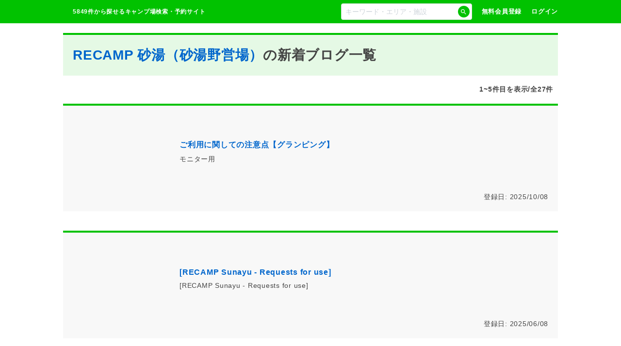

--- FILE ---
content_type: text/html; charset=utf-8
request_url: https://www.nap-camp.com/hokkaido/13247/topics
body_size: 38173
content:
<!DOCTYPE html><html lang="ja"><head><meta charSet="utf-8" data-next-head=""/><meta name="viewport" content="width=device-width, initial-scale=1" data-next-head=""/><title data-next-head="">ブログ一覧 - RECAMP 砂湯（砂湯野営場） [ なっぷ ] | キャンプ場検索・予約サイト【なっぷ】</title><meta name="author" content="株式会社R.project" data-next-head=""/><meta name="Expires" content="86400" data-next-head=""/><meta name="description" content="RECAMP 砂湯（砂湯野営場）（北海道）のブログ一覧です。" data-next-head=""/><meta name="keywords" content="RECAMP 砂湯（砂湯野営場）,口コミ,予約,アクセス,なっぷ,評判,キャンプ場,キャンプ,口コミ,予約,アクセス,なっぷ,評判,キャンプ場,キャンプ" data-next-head=""/><meta property="og:type" content="article" data-next-head=""/><meta property="og:title" content="ブログ一覧 - RECAMP 砂湯（砂湯野営場） [ なっぷ ]" data-next-head=""/><meta property="og:locale" content="ja_JP" data-next-head=""/><meta property="og:image" content="https://mr59fqlw.user.webaccel.jp/api/cdn_images?fname=/campsite_image/13247/img_2_33503.jpg" data-next-head=""/><meta property="og:url" content="https://www.nap-camp.com/hokkaido/13247/topics" data-next-head=""/><meta property="fb:app_id" content="195151853942846" data-next-head=""/><meta name="twitter:card" content="summary_large_image" data-next-head=""/><meta name="twitter:site" content="@nap" data-next-head=""/><meta name="twitter:description" content="RECAMP 砂湯（砂湯野営場）（北海道）のブログ一覧です。" data-next-head=""/><meta name="robots" content="all" data-next-head=""/><meta name="apple-itunes-app" content="app-id=6752277465" data-next-head=""/><link rel="icon" type="image/x-icon" href="/favicon.ico" data-next-head=""/><link rel="preconnect" href="https://s.amazon-adsystem.com" data-next-head=""/><link rel="preload" href="/_next/static/css/75768b00fc99e72b.css" as="style"/><link rel="preload" href="/_next/static/css/8637d5199d53f806.css" as="style"/><script data-next-head="">window.dataLayer = window.dataLayer || []</script><script type="text/javascript">window.NREUM||(NREUM={});NREUM.info = {"agent":"","beacon":"bam.nr-data.net","errorBeacon":"bam.nr-data.net","licenseKey":"NRJS-9d03d688befdbff7024","applicationID":"510343682","agentToken":null,"applicationTime":162.864982,"transactionName":"YwQBbUtWX0QHV0dYX1pONFxbcUNWC1FEXkJfNBFQFnlUTxJeQB53cTVMFmJHQ1IAUVBFRUYELVhUUmwYPVdSXEBHCBdccFNsGBJbQ1hTRw==","queueTime":0,"ttGuid":"dee9b05f8af13932"}; (window.NREUM||(NREUM={})).init={privacy:{cookies_enabled:true},ajax:{deny_list:["bam.nr-data.net"]},feature_flags:["soft_nav"],distributed_tracing:{enabled:true}};(window.NREUM||(NREUM={})).loader_config={agentID:"601496610",accountID:"3173014",trustKey:"3173014",xpid:"VwcAUlZSDBAFVVFRAwIBXlY=",licenseKey:"NRJS-9d03d688befdbff7024",applicationID:"510343682",browserID:"601496610"};;/*! For license information please see nr-loader-spa-1.308.0.min.js.LICENSE.txt */
(()=>{var e,t,r={384:(e,t,r)=>{"use strict";r.d(t,{NT:()=>a,US:()=>u,Zm:()=>o,bQ:()=>d,dV:()=>c,pV:()=>l});var n=r(6154),i=r(1863),s=r(1910);const a={beacon:"bam.nr-data.net",errorBeacon:"bam.nr-data.net"};function o(){return n.gm.NREUM||(n.gm.NREUM={}),void 0===n.gm.newrelic&&(n.gm.newrelic=n.gm.NREUM),n.gm.NREUM}function c(){let e=o();return e.o||(e.o={ST:n.gm.setTimeout,SI:n.gm.setImmediate||n.gm.setInterval,CT:n.gm.clearTimeout,XHR:n.gm.XMLHttpRequest,REQ:n.gm.Request,EV:n.gm.Event,PR:n.gm.Promise,MO:n.gm.MutationObserver,FETCH:n.gm.fetch,WS:n.gm.WebSocket},(0,s.i)(...Object.values(e.o))),e}function d(e,t){let r=o();r.initializedAgents??={},t.initializedAt={ms:(0,i.t)(),date:new Date},r.initializedAgents[e]=t}function u(e,t){o()[e]=t}function l(){return function(){let e=o();const t=e.info||{};e.info={beacon:a.beacon,errorBeacon:a.errorBeacon,...t}}(),function(){let e=o();const t=e.init||{};e.init={...t}}(),c(),function(){let e=o();const t=e.loader_config||{};e.loader_config={...t}}(),o()}},782:(e,t,r)=>{"use strict";r.d(t,{T:()=>n});const n=r(860).K7.pageViewTiming},860:(e,t,r)=>{"use strict";r.d(t,{$J:()=>u,K7:()=>c,P3:()=>d,XX:()=>i,Yy:()=>o,df:()=>s,qY:()=>n,v4:()=>a});const n="events",i="jserrors",s="browser/blobs",a="rum",o="browser/logs",c={ajax:"ajax",genericEvents:"generic_events",jserrors:i,logging:"logging",metrics:"metrics",pageAction:"page_action",pageViewEvent:"page_view_event",pageViewTiming:"page_view_timing",sessionReplay:"session_replay",sessionTrace:"session_trace",softNav:"soft_navigations",spa:"spa"},d={[c.pageViewEvent]:1,[c.pageViewTiming]:2,[c.metrics]:3,[c.jserrors]:4,[c.spa]:5,[c.ajax]:6,[c.sessionTrace]:7,[c.softNav]:8,[c.sessionReplay]:9,[c.logging]:10,[c.genericEvents]:11},u={[c.pageViewEvent]:a,[c.pageViewTiming]:n,[c.ajax]:n,[c.spa]:n,[c.softNav]:n,[c.metrics]:i,[c.jserrors]:i,[c.sessionTrace]:s,[c.sessionReplay]:s,[c.logging]:o,[c.genericEvents]:"ins"}},944:(e,t,r)=>{"use strict";r.d(t,{R:()=>i});var n=r(3241);function i(e,t){"function"==typeof console.debug&&(console.debug("New Relic Warning: https://github.com/newrelic/newrelic-browser-agent/blob/main/docs/warning-codes.md#".concat(e),t),(0,n.W)({agentIdentifier:null,drained:null,type:"data",name:"warn",feature:"warn",data:{code:e,secondary:t}}))}},993:(e,t,r)=>{"use strict";r.d(t,{A$:()=>s,ET:()=>a,TZ:()=>o,p_:()=>i});var n=r(860);const i={ERROR:"ERROR",WARN:"WARN",INFO:"INFO",DEBUG:"DEBUG",TRACE:"TRACE"},s={OFF:0,ERROR:1,WARN:2,INFO:3,DEBUG:4,TRACE:5},a="log",o=n.K7.logging},1541:(e,t,r)=>{"use strict";r.d(t,{U:()=>i,f:()=>n});const n={MFE:"MFE",BA:"BA"};function i(e,t){if(2!==t?.harvestEndpointVersion)return{};const r=t.agentRef.runtime.appMetadata.agents[0].entityGuid;return e?{"source.id":e.id,"source.name":e.name,"source.type":e.type,"parent.id":e.parent?.id||r,"parent.type":e.parent?.type||n.BA}:{"entity.guid":r,appId:t.agentRef.info.applicationID}}},1687:(e,t,r)=>{"use strict";r.d(t,{Ak:()=>d,Ze:()=>h,x3:()=>u});var n=r(3241),i=r(7836),s=r(3606),a=r(860),o=r(2646);const c={};function d(e,t){const r={staged:!1,priority:a.P3[t]||0};l(e),c[e].get(t)||c[e].set(t,r)}function u(e,t){e&&c[e]&&(c[e].get(t)&&c[e].delete(t),p(e,t,!1),c[e].size&&f(e))}function l(e){if(!e)throw new Error("agentIdentifier required");c[e]||(c[e]=new Map)}function h(e="",t="feature",r=!1){if(l(e),!e||!c[e].get(t)||r)return p(e,t);c[e].get(t).staged=!0,f(e)}function f(e){const t=Array.from(c[e]);t.every(([e,t])=>t.staged)&&(t.sort((e,t)=>e[1].priority-t[1].priority),t.forEach(([t])=>{c[e].delete(t),p(e,t)}))}function p(e,t,r=!0){const a=e?i.ee.get(e):i.ee,c=s.i.handlers;if(!a.aborted&&a.backlog&&c){if((0,n.W)({agentIdentifier:e,type:"lifecycle",name:"drain",feature:t}),r){const e=a.backlog[t],r=c[t];if(r){for(let t=0;e&&t<e.length;++t)g(e[t],r);Object.entries(r).forEach(([e,t])=>{Object.values(t||{}).forEach(t=>{t[0]?.on&&t[0]?.context()instanceof o.y&&t[0].on(e,t[1])})})}}a.isolatedBacklog||delete c[t],a.backlog[t]=null,a.emit("drain-"+t,[])}}function g(e,t){var r=e[1];Object.values(t[r]||{}).forEach(t=>{var r=e[0];if(t[0]===r){var n=t[1],i=e[3],s=e[2];n.apply(i,s)}})}},1738:(e,t,r)=>{"use strict";r.d(t,{U:()=>f,Y:()=>h});var n=r(3241),i=r(9908),s=r(1863),a=r(944),o=r(5701),c=r(3969),d=r(8362),u=r(860),l=r(4261);function h(e,t,r,s){const h=s||r;!h||h[e]&&h[e]!==d.d.prototype[e]||(h[e]=function(){(0,i.p)(c.xV,["API/"+e+"/called"],void 0,u.K7.metrics,r.ee),(0,n.W)({agentIdentifier:r.agentIdentifier,drained:!!o.B?.[r.agentIdentifier],type:"data",name:"api",feature:l.Pl+e,data:{}});try{return t.apply(this,arguments)}catch(e){(0,a.R)(23,e)}})}function f(e,t,r,n,a){const o=e.info;null===r?delete o.jsAttributes[t]:o.jsAttributes[t]=r,(a||null===r)&&(0,i.p)(l.Pl+n,[(0,s.t)(),t,r],void 0,"session",e.ee)}},1741:(e,t,r)=>{"use strict";r.d(t,{W:()=>s});var n=r(944),i=r(4261);class s{#e(e,...t){if(this[e]!==s.prototype[e])return this[e](...t);(0,n.R)(35,e)}addPageAction(e,t){return this.#e(i.hG,e,t)}register(e){return this.#e(i.eY,e)}recordCustomEvent(e,t){return this.#e(i.fF,e,t)}setPageViewName(e,t){return this.#e(i.Fw,e,t)}setCustomAttribute(e,t,r){return this.#e(i.cD,e,t,r)}noticeError(e,t){return this.#e(i.o5,e,t)}setUserId(e,t=!1){return this.#e(i.Dl,e,t)}setApplicationVersion(e){return this.#e(i.nb,e)}setErrorHandler(e){return this.#e(i.bt,e)}addRelease(e,t){return this.#e(i.k6,e,t)}log(e,t){return this.#e(i.$9,e,t)}start(){return this.#e(i.d3)}finished(e){return this.#e(i.BL,e)}recordReplay(){return this.#e(i.CH)}pauseReplay(){return this.#e(i.Tb)}addToTrace(e){return this.#e(i.U2,e)}setCurrentRouteName(e){return this.#e(i.PA,e)}interaction(e){return this.#e(i.dT,e)}wrapLogger(e,t,r){return this.#e(i.Wb,e,t,r)}measure(e,t){return this.#e(i.V1,e,t)}consent(e){return this.#e(i.Pv,e)}}},1863:(e,t,r)=>{"use strict";function n(){return Math.floor(performance.now())}r.d(t,{t:()=>n})},1910:(e,t,r)=>{"use strict";r.d(t,{i:()=>s});var n=r(944);const i=new Map;function s(...e){return e.every(e=>{if(i.has(e))return i.get(e);const t="function"==typeof e?e.toString():"",r=t.includes("[native code]"),s=t.includes("nrWrapper");return r||s||(0,n.R)(64,e?.name||t),i.set(e,r),r})}},2555:(e,t,r)=>{"use strict";r.d(t,{D:()=>o,f:()=>a});var n=r(384),i=r(8122);const s={beacon:n.NT.beacon,errorBeacon:n.NT.errorBeacon,licenseKey:void 0,applicationID:void 0,sa:void 0,queueTime:void 0,applicationTime:void 0,ttGuid:void 0,user:void 0,account:void 0,product:void 0,extra:void 0,jsAttributes:{},userAttributes:void 0,atts:void 0,transactionName:void 0,tNamePlain:void 0};function a(e){try{return!!e.licenseKey&&!!e.errorBeacon&&!!e.applicationID}catch(e){return!1}}const o=e=>(0,i.a)(e,s)},2614:(e,t,r)=>{"use strict";r.d(t,{BB:()=>a,H3:()=>n,g:()=>d,iL:()=>c,tS:()=>o,uh:()=>i,wk:()=>s});const n="NRBA",i="SESSION",s=144e5,a=18e5,o={STARTED:"session-started",PAUSE:"session-pause",RESET:"session-reset",RESUME:"session-resume",UPDATE:"session-update"},c={SAME_TAB:"same-tab",CROSS_TAB:"cross-tab"},d={OFF:0,FULL:1,ERROR:2}},2646:(e,t,r)=>{"use strict";r.d(t,{y:()=>n});class n{constructor(e){this.contextId=e}}},2843:(e,t,r)=>{"use strict";r.d(t,{G:()=>s,u:()=>i});var n=r(3878);function i(e,t=!1,r,i){(0,n.DD)("visibilitychange",function(){if(t)return void("hidden"===document.visibilityState&&e());e(document.visibilityState)},r,i)}function s(e,t,r){(0,n.sp)("pagehide",e,t,r)}},3241:(e,t,r)=>{"use strict";r.d(t,{W:()=>s});var n=r(6154);const i="newrelic";function s(e={}){try{n.gm.dispatchEvent(new CustomEvent(i,{detail:e}))}catch(e){}}},3304:(e,t,r)=>{"use strict";r.d(t,{A:()=>s});var n=r(7836);const i=()=>{const e=new WeakSet;return(t,r)=>{if("object"==typeof r&&null!==r){if(e.has(r))return;e.add(r)}return r}};function s(e){try{return JSON.stringify(e,i())??""}catch(e){try{n.ee.emit("internal-error",[e])}catch(e){}return""}}},3333:(e,t,r)=>{"use strict";r.d(t,{$v:()=>u,TZ:()=>n,Xh:()=>c,Zp:()=>i,kd:()=>d,mq:()=>o,nf:()=>a,qN:()=>s});const n=r(860).K7.genericEvents,i=["auxclick","click","copy","keydown","paste","scrollend"],s=["focus","blur"],a=4,o=1e3,c=2e3,d=["PageAction","UserAction","BrowserPerformance"],u={RESOURCES:"experimental.resources",REGISTER:"register"}},3434:(e,t,r)=>{"use strict";r.d(t,{Jt:()=>s,YM:()=>d});var n=r(7836),i=r(5607);const s="nr@original:".concat(i.W),a=50;var o=Object.prototype.hasOwnProperty,c=!1;function d(e,t){return e||(e=n.ee),r.inPlace=function(e,t,n,i,s){n||(n="");const a="-"===n.charAt(0);for(let o=0;o<t.length;o++){const c=t[o],d=e[c];l(d)||(e[c]=r(d,a?c+n:n,i,c,s))}},r.flag=s,r;function r(t,r,n,c,d){return l(t)?t:(r||(r=""),nrWrapper[s]=t,function(e,t,r){if(Object.defineProperty&&Object.keys)try{return Object.keys(e).forEach(function(r){Object.defineProperty(t,r,{get:function(){return e[r]},set:function(t){return e[r]=t,t}})}),t}catch(e){u([e],r)}for(var n in e)o.call(e,n)&&(t[n]=e[n])}(t,nrWrapper,e),nrWrapper);function nrWrapper(){var s,o,l,h;let f;try{o=this,s=[...arguments],l="function"==typeof n?n(s,o):n||{}}catch(t){u([t,"",[s,o,c],l],e)}i(r+"start",[s,o,c],l,d);const p=performance.now();let g;try{return h=t.apply(o,s),g=performance.now(),h}catch(e){throw g=performance.now(),i(r+"err",[s,o,e],l,d),f=e,f}finally{const e=g-p,t={start:p,end:g,duration:e,isLongTask:e>=a,methodName:c,thrownError:f};t.isLongTask&&i("long-task",[t,o],l,d),i(r+"end",[s,o,h],l,d)}}}function i(r,n,i,s){if(!c||t){var a=c;c=!0;try{e.emit(r,n,i,t,s)}catch(t){u([t,r,n,i],e)}c=a}}}function u(e,t){t||(t=n.ee);try{t.emit("internal-error",e)}catch(e){}}function l(e){return!(e&&"function"==typeof e&&e.apply&&!e[s])}},3606:(e,t,r)=>{"use strict";r.d(t,{i:()=>s});var n=r(9908);s.on=a;var i=s.handlers={};function s(e,t,r,s){a(s||n.d,i,e,t,r)}function a(e,t,r,i,s){s||(s="feature"),e||(e=n.d);var a=t[s]=t[s]||{};(a[r]=a[r]||[]).push([e,i])}},3738:(e,t,r)=>{"use strict";r.d(t,{He:()=>i,Kp:()=>o,Lc:()=>d,Rz:()=>u,TZ:()=>n,bD:()=>s,d3:()=>a,jx:()=>l,sl:()=>h,uP:()=>c});const n=r(860).K7.sessionTrace,i="bstResource",s="resource",a="-start",o="-end",c="fn"+a,d="fn"+o,u="pushState",l=1e3,h=3e4},3785:(e,t,r)=>{"use strict";r.d(t,{R:()=>c,b:()=>d});var n=r(9908),i=r(1863),s=r(860),a=r(3969),o=r(993);function c(e,t,r={},c=o.p_.INFO,d=!0,u,l=(0,i.t)()){(0,n.p)(a.xV,["API/logging/".concat(c.toLowerCase(),"/called")],void 0,s.K7.metrics,e),(0,n.p)(o.ET,[l,t,r,c,d,u],void 0,s.K7.logging,e)}function d(e){return"string"==typeof e&&Object.values(o.p_).some(t=>t===e.toUpperCase().trim())}},3878:(e,t,r)=>{"use strict";function n(e,t){return{capture:e,passive:!1,signal:t}}function i(e,t,r=!1,i){window.addEventListener(e,t,n(r,i))}function s(e,t,r=!1,i){document.addEventListener(e,t,n(r,i))}r.d(t,{DD:()=>s,jT:()=>n,sp:()=>i})},3962:(e,t,r)=>{"use strict";r.d(t,{AM:()=>a,O2:()=>l,OV:()=>s,Qu:()=>h,TZ:()=>c,ih:()=>f,pP:()=>o,t1:()=>u,tC:()=>i,wD:()=>d});var n=r(860);const i=["click","keydown","submit"],s="popstate",a="api",o="initialPageLoad",c=n.K7.softNav,d=5e3,u=500,l={INITIAL_PAGE_LOAD:"",ROUTE_CHANGE:1,UNSPECIFIED:2},h={INTERACTION:1,AJAX:2,CUSTOM_END:3,CUSTOM_TRACER:4},f={IP:"in progress",PF:"pending finish",FIN:"finished",CAN:"cancelled"}},3969:(e,t,r)=>{"use strict";r.d(t,{TZ:()=>n,XG:()=>o,rs:()=>i,xV:()=>a,z_:()=>s});const n=r(860).K7.metrics,i="sm",s="cm",a="storeSupportabilityMetrics",o="storeEventMetrics"},4234:(e,t,r)=>{"use strict";r.d(t,{W:()=>s});var n=r(7836),i=r(1687);class s{constructor(e,t){this.agentIdentifier=e,this.ee=n.ee.get(e),this.featureName=t,this.blocked=!1}deregisterDrain(){(0,i.x3)(this.agentIdentifier,this.featureName)}}},4261:(e,t,r)=>{"use strict";r.d(t,{$9:()=>u,BL:()=>c,CH:()=>p,Dl:()=>R,Fw:()=>w,PA:()=>v,Pl:()=>n,Pv:()=>A,Tb:()=>h,U2:()=>a,V1:()=>E,Wb:()=>T,bt:()=>y,cD:()=>b,d3:()=>x,dT:()=>d,eY:()=>g,fF:()=>f,hG:()=>s,hw:()=>i,k6:()=>o,nb:()=>m,o5:()=>l});const n="api-",i=n+"ixn-",s="addPageAction",a="addToTrace",o="addRelease",c="finished",d="interaction",u="log",l="noticeError",h="pauseReplay",f="recordCustomEvent",p="recordReplay",g="register",m="setApplicationVersion",v="setCurrentRouteName",b="setCustomAttribute",y="setErrorHandler",w="setPageViewName",R="setUserId",x="start",T="wrapLogger",E="measure",A="consent"},5205:(e,t,r)=>{"use strict";r.d(t,{j:()=>S});var n=r(384),i=r(1741);var s=r(2555),a=r(3333);const o=e=>{if(!e||"string"!=typeof e)return!1;try{document.createDocumentFragment().querySelector(e)}catch{return!1}return!0};var c=r(2614),d=r(944),u=r(8122);const l="[data-nr-mask]",h=e=>(0,u.a)(e,(()=>{const e={feature_flags:[],experimental:{allow_registered_children:!1,resources:!1},mask_selector:"*",block_selector:"[data-nr-block]",mask_input_options:{color:!1,date:!1,"datetime-local":!1,email:!1,month:!1,number:!1,range:!1,search:!1,tel:!1,text:!1,time:!1,url:!1,week:!1,textarea:!1,select:!1,password:!0}};return{ajax:{deny_list:void 0,block_internal:!0,enabled:!0,autoStart:!0},api:{get allow_registered_children(){return e.feature_flags.includes(a.$v.REGISTER)||e.experimental.allow_registered_children},set allow_registered_children(t){e.experimental.allow_registered_children=t},duplicate_registered_data:!1},browser_consent_mode:{enabled:!1},distributed_tracing:{enabled:void 0,exclude_newrelic_header:void 0,cors_use_newrelic_header:void 0,cors_use_tracecontext_headers:void 0,allowed_origins:void 0},get feature_flags(){return e.feature_flags},set feature_flags(t){e.feature_flags=t},generic_events:{enabled:!0,autoStart:!0},harvest:{interval:30},jserrors:{enabled:!0,autoStart:!0},logging:{enabled:!0,autoStart:!0},metrics:{enabled:!0,autoStart:!0},obfuscate:void 0,page_action:{enabled:!0},page_view_event:{enabled:!0,autoStart:!0},page_view_timing:{enabled:!0,autoStart:!0},performance:{capture_marks:!1,capture_measures:!1,capture_detail:!0,resources:{get enabled(){return e.feature_flags.includes(a.$v.RESOURCES)||e.experimental.resources},set enabled(t){e.experimental.resources=t},asset_types:[],first_party_domains:[],ignore_newrelic:!0}},privacy:{cookies_enabled:!0},proxy:{assets:void 0,beacon:void 0},session:{expiresMs:c.wk,inactiveMs:c.BB},session_replay:{autoStart:!0,enabled:!1,preload:!1,sampling_rate:10,error_sampling_rate:100,collect_fonts:!1,inline_images:!1,fix_stylesheets:!0,mask_all_inputs:!0,get mask_text_selector(){return e.mask_selector},set mask_text_selector(t){o(t)?e.mask_selector="".concat(t,",").concat(l):""===t||null===t?e.mask_selector=l:(0,d.R)(5,t)},get block_class(){return"nr-block"},get ignore_class(){return"nr-ignore"},get mask_text_class(){return"nr-mask"},get block_selector(){return e.block_selector},set block_selector(t){o(t)?e.block_selector+=",".concat(t):""!==t&&(0,d.R)(6,t)},get mask_input_options(){return e.mask_input_options},set mask_input_options(t){t&&"object"==typeof t?e.mask_input_options={...t,password:!0}:(0,d.R)(7,t)}},session_trace:{enabled:!0,autoStart:!0},soft_navigations:{enabled:!0,autoStart:!0},spa:{enabled:!0,autoStart:!0},ssl:void 0,user_actions:{enabled:!0,elementAttributes:["id","className","tagName","type"]}}})());var f=r(6154),p=r(9324);let g=0;const m={buildEnv:p.F3,distMethod:p.Xs,version:p.xv,originTime:f.WN},v={consented:!1},b={appMetadata:{},get consented(){return this.session?.state?.consent||v.consented},set consented(e){v.consented=e},customTransaction:void 0,denyList:void 0,disabled:!1,harvester:void 0,isolatedBacklog:!1,isRecording:!1,loaderType:void 0,maxBytes:3e4,obfuscator:void 0,onerror:void 0,ptid:void 0,releaseIds:{},session:void 0,timeKeeper:void 0,registeredEntities:[],jsAttributesMetadata:{bytes:0},get harvestCount(){return++g}},y=e=>{const t=(0,u.a)(e,b),r=Object.keys(m).reduce((e,t)=>(e[t]={value:m[t],writable:!1,configurable:!0,enumerable:!0},e),{});return Object.defineProperties(t,r)};var w=r(5701);const R=e=>{const t=e.startsWith("http");e+="/",r.p=t?e:"https://"+e};var x=r(7836),T=r(3241);const E={accountID:void 0,trustKey:void 0,agentID:void 0,licenseKey:void 0,applicationID:void 0,xpid:void 0},A=e=>(0,u.a)(e,E),_=new Set;function S(e,t={},r,a){let{init:o,info:c,loader_config:d,runtime:u={},exposed:l=!0}=t;if(!c){const e=(0,n.pV)();o=e.init,c=e.info,d=e.loader_config}e.init=h(o||{}),e.loader_config=A(d||{}),c.jsAttributes??={},f.bv&&(c.jsAttributes.isWorker=!0),e.info=(0,s.D)(c);const p=e.init,g=[c.beacon,c.errorBeacon];_.has(e.agentIdentifier)||(p.proxy.assets&&(R(p.proxy.assets),g.push(p.proxy.assets)),p.proxy.beacon&&g.push(p.proxy.beacon),e.beacons=[...g],function(e){const t=(0,n.pV)();Object.getOwnPropertyNames(i.W.prototype).forEach(r=>{const n=i.W.prototype[r];if("function"!=typeof n||"constructor"===n)return;let s=t[r];e[r]&&!1!==e.exposed&&"micro-agent"!==e.runtime?.loaderType&&(t[r]=(...t)=>{const n=e[r](...t);return s?s(...t):n})})}(e),(0,n.US)("activatedFeatures",w.B)),u.denyList=[...p.ajax.deny_list||[],...p.ajax.block_internal?g:[]],u.ptid=e.agentIdentifier,u.loaderType=r,e.runtime=y(u),_.has(e.agentIdentifier)||(e.ee=x.ee.get(e.agentIdentifier),e.exposed=l,(0,T.W)({agentIdentifier:e.agentIdentifier,drained:!!w.B?.[e.agentIdentifier],type:"lifecycle",name:"initialize",feature:void 0,data:e.config})),_.add(e.agentIdentifier)}},5270:(e,t,r)=>{"use strict";r.d(t,{Aw:()=>a,SR:()=>s,rF:()=>o});var n=r(384),i=r(7767);function s(e){return!!(0,n.dV)().o.MO&&(0,i.V)(e)&&!0===e?.session_trace.enabled}function a(e){return!0===e?.session_replay.preload&&s(e)}function o(e,t){try{if("string"==typeof t?.type){if("password"===t.type.toLowerCase())return"*".repeat(e?.length||0);if(void 0!==t?.dataset?.nrUnmask||t?.classList?.contains("nr-unmask"))return e}}catch(e){}return"string"==typeof e?e.replace(/[\S]/g,"*"):"*".repeat(e?.length||0)}},5289:(e,t,r)=>{"use strict";r.d(t,{GG:()=>a,Qr:()=>c,sB:()=>o});var n=r(3878),i=r(6389);function s(){return"undefined"==typeof document||"complete"===document.readyState}function a(e,t){if(s())return e();const r=(0,i.J)(e),a=setInterval(()=>{s()&&(clearInterval(a),r())},500);(0,n.sp)("load",r,t)}function o(e){if(s())return e();(0,n.DD)("DOMContentLoaded",e)}function c(e){if(s())return e();(0,n.sp)("popstate",e)}},5607:(e,t,r)=>{"use strict";r.d(t,{W:()=>n});const n=(0,r(9566).bz)()},5701:(e,t,r)=>{"use strict";r.d(t,{B:()=>s,t:()=>a});var n=r(3241);const i=new Set,s={};function a(e,t){const r=t.agentIdentifier;s[r]??={},e&&"object"==typeof e&&(i.has(r)||(t.ee.emit("rumresp",[e]),s[r]=e,i.add(r),(0,n.W)({agentIdentifier:r,loaded:!0,drained:!0,type:"lifecycle",name:"load",feature:void 0,data:e})))}},6154:(e,t,r)=>{"use strict";r.d(t,{OF:()=>d,RI:()=>i,WN:()=>h,bv:()=>s,eN:()=>f,gm:()=>a,lR:()=>l,m:()=>c,mw:()=>o,sb:()=>u});var n=r(1863);const i="undefined"!=typeof window&&!!window.document,s="undefined"!=typeof WorkerGlobalScope&&("undefined"!=typeof self&&self instanceof WorkerGlobalScope&&self.navigator instanceof WorkerNavigator||"undefined"!=typeof globalThis&&globalThis instanceof WorkerGlobalScope&&globalThis.navigator instanceof WorkerNavigator),a=i?window:"undefined"!=typeof WorkerGlobalScope&&("undefined"!=typeof self&&self instanceof WorkerGlobalScope&&self||"undefined"!=typeof globalThis&&globalThis instanceof WorkerGlobalScope&&globalThis),o=Boolean("hidden"===a?.document?.visibilityState),c=""+a?.location,d=/iPad|iPhone|iPod/.test(a.navigator?.userAgent),u=d&&"undefined"==typeof SharedWorker,l=(()=>{const e=a.navigator?.userAgent?.match(/Firefox[/\s](\d+\.\d+)/);return Array.isArray(e)&&e.length>=2?+e[1]:0})(),h=Date.now()-(0,n.t)(),f=()=>"undefined"!=typeof PerformanceNavigationTiming&&a?.performance?.getEntriesByType("navigation")?.[0]?.responseStart},6344:(e,t,r)=>{"use strict";r.d(t,{BB:()=>u,Qb:()=>l,TZ:()=>i,Ug:()=>a,Vh:()=>s,_s:()=>o,bc:()=>d,yP:()=>c});var n=r(2614);const i=r(860).K7.sessionReplay,s="errorDuringReplay",a=.12,o={DomContentLoaded:0,Load:1,FullSnapshot:2,IncrementalSnapshot:3,Meta:4,Custom:5},c={[n.g.ERROR]:15e3,[n.g.FULL]:3e5,[n.g.OFF]:0},d={RESET:{message:"Session was reset",sm:"Reset"},IMPORT:{message:"Recorder failed to import",sm:"Import"},TOO_MANY:{message:"429: Too Many Requests",sm:"Too-Many"},TOO_BIG:{message:"Payload was too large",sm:"Too-Big"},CROSS_TAB:{message:"Session Entity was set to OFF on another tab",sm:"Cross-Tab"},ENTITLEMENTS:{message:"Session Replay is not allowed and will not be started",sm:"Entitlement"}},u=5e3,l={API:"api",RESUME:"resume",SWITCH_TO_FULL:"switchToFull",INITIALIZE:"initialize",PRELOAD:"preload"}},6389:(e,t,r)=>{"use strict";function n(e,t=500,r={}){const n=r?.leading||!1;let i;return(...r)=>{n&&void 0===i&&(e.apply(this,r),i=setTimeout(()=>{i=clearTimeout(i)},t)),n||(clearTimeout(i),i=setTimeout(()=>{e.apply(this,r)},t))}}function i(e){let t=!1;return(...r)=>{t||(t=!0,e.apply(this,r))}}r.d(t,{J:()=>i,s:()=>n})},6630:(e,t,r)=>{"use strict";r.d(t,{T:()=>n});const n=r(860).K7.pageViewEvent},6774:(e,t,r)=>{"use strict";r.d(t,{T:()=>n});const n=r(860).K7.jserrors},7295:(e,t,r)=>{"use strict";r.d(t,{Xv:()=>a,gX:()=>i,iW:()=>s});var n=[];function i(e){if(!e||s(e))return!1;if(0===n.length)return!0;if("*"===n[0].hostname)return!1;for(var t=0;t<n.length;t++){var r=n[t];if(r.hostname.test(e.hostname)&&r.pathname.test(e.pathname))return!1}return!0}function s(e){return void 0===e.hostname}function a(e){if(n=[],e&&e.length)for(var t=0;t<e.length;t++){let r=e[t];if(!r)continue;if("*"===r)return void(n=[{hostname:"*"}]);0===r.indexOf("http://")?r=r.substring(7):0===r.indexOf("https://")&&(r=r.substring(8));const i=r.indexOf("/");let s,a;i>0?(s=r.substring(0,i),a=r.substring(i)):(s=r,a="*");let[c]=s.split(":");n.push({hostname:o(c),pathname:o(a,!0)})}}function o(e,t=!1){const r=e.replace(/[.+?^${}()|[\]\\]/g,e=>"\\"+e).replace(/\*/g,".*?");return new RegExp((t?"^":"")+r+"$")}},7485:(e,t,r)=>{"use strict";r.d(t,{D:()=>i});var n=r(6154);function i(e){if(0===(e||"").indexOf("data:"))return{protocol:"data"};try{const t=new URL(e,location.href),r={port:t.port,hostname:t.hostname,pathname:t.pathname,search:t.search,protocol:t.protocol.slice(0,t.protocol.indexOf(":")),sameOrigin:t.protocol===n.gm?.location?.protocol&&t.host===n.gm?.location?.host};return r.port&&""!==r.port||("http:"===t.protocol&&(r.port="80"),"https:"===t.protocol&&(r.port="443")),r.pathname&&""!==r.pathname?r.pathname.startsWith("/")||(r.pathname="/".concat(r.pathname)):r.pathname="/",r}catch(e){return{}}}},7699:(e,t,r)=>{"use strict";r.d(t,{It:()=>s,KC:()=>o,No:()=>i,qh:()=>a});var n=r(860);const i=16e3,s=1e6,a="SESSION_ERROR",o={[n.K7.logging]:!0,[n.K7.genericEvents]:!1,[n.K7.jserrors]:!1,[n.K7.ajax]:!1}},7767:(e,t,r)=>{"use strict";r.d(t,{V:()=>i});var n=r(6154);const i=e=>n.RI&&!0===e?.privacy.cookies_enabled},7836:(e,t,r)=>{"use strict";r.d(t,{P:()=>o,ee:()=>c});var n=r(384),i=r(8990),s=r(2646),a=r(5607);const o="nr@context:".concat(a.W),c=function e(t,r){var n={},a={},u={},l=!1;try{l=16===r.length&&d.initializedAgents?.[r]?.runtime.isolatedBacklog}catch(e){}var h={on:p,addEventListener:p,removeEventListener:function(e,t){var r=n[e];if(!r)return;for(var i=0;i<r.length;i++)r[i]===t&&r.splice(i,1)},emit:function(e,r,n,i,s){!1!==s&&(s=!0);if(c.aborted&&!i)return;t&&s&&t.emit(e,r,n);var o=f(n);g(e).forEach(e=>{e.apply(o,r)});var d=v()[a[e]];d&&d.push([h,e,r,o]);return o},get:m,listeners:g,context:f,buffer:function(e,t){const r=v();if(t=t||"feature",h.aborted)return;Object.entries(e||{}).forEach(([e,n])=>{a[n]=t,t in r||(r[t]=[])})},abort:function(){h._aborted=!0,Object.keys(h.backlog).forEach(e=>{delete h.backlog[e]})},isBuffering:function(e){return!!v()[a[e]]},debugId:r,backlog:l?{}:t&&"object"==typeof t.backlog?t.backlog:{},isolatedBacklog:l};return Object.defineProperty(h,"aborted",{get:()=>{let e=h._aborted||!1;return e||(t&&(e=t.aborted),e)}}),h;function f(e){return e&&e instanceof s.y?e:e?(0,i.I)(e,o,()=>new s.y(o)):new s.y(o)}function p(e,t){n[e]=g(e).concat(t)}function g(e){return n[e]||[]}function m(t){return u[t]=u[t]||e(h,t)}function v(){return h.backlog}}(void 0,"globalEE"),d=(0,n.Zm)();d.ee||(d.ee=c)},8122:(e,t,r)=>{"use strict";r.d(t,{a:()=>i});var n=r(944);function i(e,t){try{if(!e||"object"!=typeof e)return(0,n.R)(3);if(!t||"object"!=typeof t)return(0,n.R)(4);const r=Object.create(Object.getPrototypeOf(t),Object.getOwnPropertyDescriptors(t)),s=0===Object.keys(r).length?e:r;for(let a in s)if(void 0!==e[a])try{if(null===e[a]){r[a]=null;continue}Array.isArray(e[a])&&Array.isArray(t[a])?r[a]=Array.from(new Set([...e[a],...t[a]])):"object"==typeof e[a]&&"object"==typeof t[a]?r[a]=i(e[a],t[a]):r[a]=e[a]}catch(e){r[a]||(0,n.R)(1,e)}return r}catch(e){(0,n.R)(2,e)}}},8139:(e,t,r)=>{"use strict";r.d(t,{u:()=>h});var n=r(7836),i=r(3434),s=r(8990),a=r(6154);const o={},c=a.gm.XMLHttpRequest,d="addEventListener",u="removeEventListener",l="nr@wrapped:".concat(n.P);function h(e){var t=function(e){return(e||n.ee).get("events")}(e);if(o[t.debugId]++)return t;o[t.debugId]=1;var r=(0,i.YM)(t,!0);function h(e){r.inPlace(e,[d,u],"-",p)}function p(e,t){return e[1]}return"getPrototypeOf"in Object&&(a.RI&&f(document,h),c&&f(c.prototype,h),f(a.gm,h)),t.on(d+"-start",function(e,t){var n=e[1];if(null!==n&&("function"==typeof n||"object"==typeof n)&&"newrelic"!==e[0]){var i=(0,s.I)(n,l,function(){var e={object:function(){if("function"!=typeof n.handleEvent)return;return n.handleEvent.apply(n,arguments)},function:n}[typeof n];return e?r(e,"fn-",null,e.name||"anonymous"):n});this.wrapped=e[1]=i}}),t.on(u+"-start",function(e){e[1]=this.wrapped||e[1]}),t}function f(e,t,...r){let n=e;for(;"object"==typeof n&&!Object.prototype.hasOwnProperty.call(n,d);)n=Object.getPrototypeOf(n);n&&t(n,...r)}},8362:(e,t,r)=>{"use strict";r.d(t,{d:()=>s});var n=r(9566),i=r(1741);class s extends i.W{agentIdentifier=(0,n.LA)(16)}},8374:(e,t,r)=>{r.nc=(()=>{try{return document?.currentScript?.nonce}catch(e){}return""})()},8990:(e,t,r)=>{"use strict";r.d(t,{I:()=>i});var n=Object.prototype.hasOwnProperty;function i(e,t,r){if(n.call(e,t))return e[t];var i=r();if(Object.defineProperty&&Object.keys)try{return Object.defineProperty(e,t,{value:i,writable:!0,enumerable:!1}),i}catch(e){}return e[t]=i,i}},9119:(e,t,r)=>{"use strict";r.d(t,{L:()=>s});var n=/([^?#]*)[^#]*(#[^?]*|$).*/,i=/([^?#]*)().*/;function s(e,t){return e?e.replace(t?n:i,"$1$2"):e}},9300:(e,t,r)=>{"use strict";r.d(t,{T:()=>n});const n=r(860).K7.ajax},9324:(e,t,r)=>{"use strict";r.d(t,{AJ:()=>a,F3:()=>i,Xs:()=>s,Yq:()=>o,xv:()=>n});const n="1.308.0",i="PROD",s="CDN",a="@newrelic/rrweb",o="1.0.1"},9566:(e,t,r)=>{"use strict";r.d(t,{LA:()=>o,ZF:()=>c,bz:()=>a,el:()=>d});var n=r(6154);const i="xxxxxxxx-xxxx-4xxx-yxxx-xxxxxxxxxxxx";function s(e,t){return e?15&e[t]:16*Math.random()|0}function a(){const e=n.gm?.crypto||n.gm?.msCrypto;let t,r=0;return e&&e.getRandomValues&&(t=e.getRandomValues(new Uint8Array(30))),i.split("").map(e=>"x"===e?s(t,r++).toString(16):"y"===e?(3&s()|8).toString(16):e).join("")}function o(e){const t=n.gm?.crypto||n.gm?.msCrypto;let r,i=0;t&&t.getRandomValues&&(r=t.getRandomValues(new Uint8Array(e)));const a=[];for(var o=0;o<e;o++)a.push(s(r,i++).toString(16));return a.join("")}function c(){return o(16)}function d(){return o(32)}},9908:(e,t,r)=>{"use strict";r.d(t,{d:()=>n,p:()=>i});var n=r(7836).ee.get("handle");function i(e,t,r,i,s){s?(s.buffer([e],i),s.emit(e,t,r)):(n.buffer([e],i),n.emit(e,t,r))}}},n={};function i(e){var t=n[e];if(void 0!==t)return t.exports;var s=n[e]={exports:{}};return r[e](s,s.exports,i),s.exports}i.m=r,i.d=(e,t)=>{for(var r in t)i.o(t,r)&&!i.o(e,r)&&Object.defineProperty(e,r,{enumerable:!0,get:t[r]})},i.f={},i.e=e=>Promise.all(Object.keys(i.f).reduce((t,r)=>(i.f[r](e,t),t),[])),i.u=e=>({212:"nr-spa-compressor",249:"nr-spa-recorder",478:"nr-spa"}[e]+"-1.308.0.min.js"),i.o=(e,t)=>Object.prototype.hasOwnProperty.call(e,t),e={},t="NRBA-1.308.0.PROD:",i.l=(r,n,s,a)=>{if(e[r])e[r].push(n);else{var o,c;if(void 0!==s)for(var d=document.getElementsByTagName("script"),u=0;u<d.length;u++){var l=d[u];if(l.getAttribute("src")==r||l.getAttribute("data-webpack")==t+s){o=l;break}}if(!o){c=!0;var h={478:"sha512-RSfSVnmHk59T/uIPbdSE0LPeqcEdF4/+XhfJdBuccH5rYMOEZDhFdtnh6X6nJk7hGpzHd9Ujhsy7lZEz/ORYCQ==",249:"sha512-ehJXhmntm85NSqW4MkhfQqmeKFulra3klDyY0OPDUE+sQ3GokHlPh1pmAzuNy//3j4ac6lzIbmXLvGQBMYmrkg==",212:"sha512-B9h4CR46ndKRgMBcK+j67uSR2RCnJfGefU+A7FrgR/k42ovXy5x/MAVFiSvFxuVeEk/pNLgvYGMp1cBSK/G6Fg=="};(o=document.createElement("script")).charset="utf-8",i.nc&&o.setAttribute("nonce",i.nc),o.setAttribute("data-webpack",t+s),o.src=r,0!==o.src.indexOf(window.location.origin+"/")&&(o.crossOrigin="anonymous"),h[a]&&(o.integrity=h[a])}e[r]=[n];var f=(t,n)=>{o.onerror=o.onload=null,clearTimeout(p);var i=e[r];if(delete e[r],o.parentNode&&o.parentNode.removeChild(o),i&&i.forEach(e=>e(n)),t)return t(n)},p=setTimeout(f.bind(null,void 0,{type:"timeout",target:o}),12e4);o.onerror=f.bind(null,o.onerror),o.onload=f.bind(null,o.onload),c&&document.head.appendChild(o)}},i.r=e=>{"undefined"!=typeof Symbol&&Symbol.toStringTag&&Object.defineProperty(e,Symbol.toStringTag,{value:"Module"}),Object.defineProperty(e,"__esModule",{value:!0})},i.p="https://js-agent.newrelic.com/",(()=>{var e={38:0,788:0};i.f.j=(t,r)=>{var n=i.o(e,t)?e[t]:void 0;if(0!==n)if(n)r.push(n[2]);else{var s=new Promise((r,i)=>n=e[t]=[r,i]);r.push(n[2]=s);var a=i.p+i.u(t),o=new Error;i.l(a,r=>{if(i.o(e,t)&&(0!==(n=e[t])&&(e[t]=void 0),n)){var s=r&&("load"===r.type?"missing":r.type),a=r&&r.target&&r.target.src;o.message="Loading chunk "+t+" failed: ("+s+": "+a+")",o.name="ChunkLoadError",o.type=s,o.request=a,n[1](o)}},"chunk-"+t,t)}};var t=(t,r)=>{var n,s,[a,o,c]=r,d=0;if(a.some(t=>0!==e[t])){for(n in o)i.o(o,n)&&(i.m[n]=o[n]);if(c)c(i)}for(t&&t(r);d<a.length;d++)s=a[d],i.o(e,s)&&e[s]&&e[s][0](),e[s]=0},r=self["webpackChunk:NRBA-1.308.0.PROD"]=self["webpackChunk:NRBA-1.308.0.PROD"]||[];r.forEach(t.bind(null,0)),r.push=t.bind(null,r.push.bind(r))})(),(()=>{"use strict";i(8374);var e=i(8362),t=i(860);const r=Object.values(t.K7);var n=i(5205);var s=i(9908),a=i(1863),o=i(4261),c=i(1738);var d=i(1687),u=i(4234),l=i(5289),h=i(6154),f=i(944),p=i(5270),g=i(7767),m=i(6389),v=i(7699);class b extends u.W{constructor(e,t){super(e.agentIdentifier,t),this.agentRef=e,this.abortHandler=void 0,this.featAggregate=void 0,this.loadedSuccessfully=void 0,this.onAggregateImported=new Promise(e=>{this.loadedSuccessfully=e}),this.deferred=Promise.resolve(),!1===e.init[this.featureName].autoStart?this.deferred=new Promise((t,r)=>{this.ee.on("manual-start-all",(0,m.J)(()=>{(0,d.Ak)(e.agentIdentifier,this.featureName),t()}))}):(0,d.Ak)(e.agentIdentifier,t)}importAggregator(e,t,r={}){if(this.featAggregate)return;const n=async()=>{let n;await this.deferred;try{if((0,g.V)(e.init)){const{setupAgentSession:t}=await i.e(478).then(i.bind(i,8766));n=t(e)}}catch(e){(0,f.R)(20,e),this.ee.emit("internal-error",[e]),(0,s.p)(v.qh,[e],void 0,this.featureName,this.ee)}try{if(!this.#t(this.featureName,n,e.init))return(0,d.Ze)(this.agentIdentifier,this.featureName),void this.loadedSuccessfully(!1);const{Aggregate:i}=await t();this.featAggregate=new i(e,r),e.runtime.harvester.initializedAggregates.push(this.featAggregate),this.loadedSuccessfully(!0)}catch(e){(0,f.R)(34,e),this.abortHandler?.(),(0,d.Ze)(this.agentIdentifier,this.featureName,!0),this.loadedSuccessfully(!1),this.ee&&this.ee.abort()}};h.RI?(0,l.GG)(()=>n(),!0):n()}#t(e,r,n){if(this.blocked)return!1;switch(e){case t.K7.sessionReplay:return(0,p.SR)(n)&&!!r;case t.K7.sessionTrace:return!!r;default:return!0}}}var y=i(6630),w=i(2614),R=i(3241);class x extends b{static featureName=y.T;constructor(e){var t;super(e,y.T),this.setupInspectionEvents(e.agentIdentifier),t=e,(0,c.Y)(o.Fw,function(e,r){"string"==typeof e&&("/"!==e.charAt(0)&&(e="/"+e),t.runtime.customTransaction=(r||"http://custom.transaction")+e,(0,s.p)(o.Pl+o.Fw,[(0,a.t)()],void 0,void 0,t.ee))},t),this.importAggregator(e,()=>i.e(478).then(i.bind(i,2467)))}setupInspectionEvents(e){const t=(t,r)=>{t&&(0,R.W)({agentIdentifier:e,timeStamp:t.timeStamp,loaded:"complete"===t.target.readyState,type:"window",name:r,data:t.target.location+""})};(0,l.sB)(e=>{t(e,"DOMContentLoaded")}),(0,l.GG)(e=>{t(e,"load")}),(0,l.Qr)(e=>{t(e,"navigate")}),this.ee.on(w.tS.UPDATE,(t,r)=>{(0,R.W)({agentIdentifier:e,type:"lifecycle",name:"session",data:r})})}}var T=i(384);class E extends e.d{constructor(e){var t;(super(),h.gm)?(this.features={},(0,T.bQ)(this.agentIdentifier,this),this.desiredFeatures=new Set(e.features||[]),this.desiredFeatures.add(x),(0,n.j)(this,e,e.loaderType||"agent"),t=this,(0,c.Y)(o.cD,function(e,r,n=!1){if("string"==typeof e){if(["string","number","boolean"].includes(typeof r)||null===r)return(0,c.U)(t,e,r,o.cD,n);(0,f.R)(40,typeof r)}else(0,f.R)(39,typeof e)},t),function(e){(0,c.Y)(o.Dl,function(t,r=!1){if("string"!=typeof t&&null!==t)return void(0,f.R)(41,typeof t);const n=e.info.jsAttributes["enduser.id"];r&&null!=n&&n!==t?(0,s.p)(o.Pl+"setUserIdAndResetSession",[t],void 0,"session",e.ee):(0,c.U)(e,"enduser.id",t,o.Dl,!0)},e)}(this),function(e){(0,c.Y)(o.nb,function(t){if("string"==typeof t||null===t)return(0,c.U)(e,"application.version",t,o.nb,!1);(0,f.R)(42,typeof t)},e)}(this),function(e){(0,c.Y)(o.d3,function(){e.ee.emit("manual-start-all")},e)}(this),function(e){(0,c.Y)(o.Pv,function(t=!0){if("boolean"==typeof t){if((0,s.p)(o.Pl+o.Pv,[t],void 0,"session",e.ee),e.runtime.consented=t,t){const t=e.features.page_view_event;t.onAggregateImported.then(e=>{const r=t.featAggregate;e&&!r.sentRum&&r.sendRum()})}}else(0,f.R)(65,typeof t)},e)}(this),this.run()):(0,f.R)(21)}get config(){return{info:this.info,init:this.init,loader_config:this.loader_config,runtime:this.runtime}}get api(){return this}run(){try{const e=function(e){const t={};return r.forEach(r=>{t[r]=!!e[r]?.enabled}),t}(this.init),n=[...this.desiredFeatures];n.sort((e,r)=>t.P3[e.featureName]-t.P3[r.featureName]),n.forEach(r=>{if(!e[r.featureName]&&r.featureName!==t.K7.pageViewEvent)return;if(r.featureName===t.K7.spa)return void(0,f.R)(67);const n=function(e){switch(e){case t.K7.ajax:return[t.K7.jserrors];case t.K7.sessionTrace:return[t.K7.ajax,t.K7.pageViewEvent];case t.K7.sessionReplay:return[t.K7.sessionTrace];case t.K7.pageViewTiming:return[t.K7.pageViewEvent];default:return[]}}(r.featureName).filter(e=>!(e in this.features));n.length>0&&(0,f.R)(36,{targetFeature:r.featureName,missingDependencies:n}),this.features[r.featureName]=new r(this)})}catch(e){(0,f.R)(22,e);for(const e in this.features)this.features[e].abortHandler?.();const t=(0,T.Zm)();delete t.initializedAgents[this.agentIdentifier]?.features,delete this.sharedAggregator;return t.ee.get(this.agentIdentifier).abort(),!1}}}var A=i(2843),_=i(782);class S extends b{static featureName=_.T;constructor(e){super(e,_.T),h.RI&&((0,A.u)(()=>(0,s.p)("docHidden",[(0,a.t)()],void 0,_.T,this.ee),!0),(0,A.G)(()=>(0,s.p)("winPagehide",[(0,a.t)()],void 0,_.T,this.ee)),this.importAggregator(e,()=>i.e(478).then(i.bind(i,9917))))}}var O=i(3969);class I extends b{static featureName=O.TZ;constructor(e){super(e,O.TZ),h.RI&&document.addEventListener("securitypolicyviolation",e=>{(0,s.p)(O.xV,["Generic/CSPViolation/Detected"],void 0,this.featureName,this.ee)}),this.importAggregator(e,()=>i.e(478).then(i.bind(i,6555)))}}var N=i(6774),P=i(3878),k=i(3304);class D{constructor(e,t,r,n,i){this.name="UncaughtError",this.message="string"==typeof e?e:(0,k.A)(e),this.sourceURL=t,this.line=r,this.column=n,this.__newrelic=i}}function C(e){return M(e)?e:new D(void 0!==e?.message?e.message:e,e?.filename||e?.sourceURL,e?.lineno||e?.line,e?.colno||e?.col,e?.__newrelic,e?.cause)}function j(e){const t="Unhandled Promise Rejection: ";if(!e?.reason)return;if(M(e.reason)){try{e.reason.message.startsWith(t)||(e.reason.message=t+e.reason.message)}catch(e){}return C(e.reason)}const r=C(e.reason);return(r.message||"").startsWith(t)||(r.message=t+r.message),r}function L(e){if(e.error instanceof SyntaxError&&!/:\d+$/.test(e.error.stack?.trim())){const t=new D(e.message,e.filename,e.lineno,e.colno,e.error.__newrelic,e.cause);return t.name=SyntaxError.name,t}return M(e.error)?e.error:C(e)}function M(e){return e instanceof Error&&!!e.stack}function H(e,r,n,i,o=(0,a.t)()){"string"==typeof e&&(e=new Error(e)),(0,s.p)("err",[e,o,!1,r,n.runtime.isRecording,void 0,i],void 0,t.K7.jserrors,n.ee),(0,s.p)("uaErr",[],void 0,t.K7.genericEvents,n.ee)}var B=i(1541),K=i(993),W=i(3785);function U(e,{customAttributes:t={},level:r=K.p_.INFO}={},n,i,s=(0,a.t)()){(0,W.R)(n.ee,e,t,r,!1,i,s)}function F(e,r,n,i,c=(0,a.t)()){(0,s.p)(o.Pl+o.hG,[c,e,r,i],void 0,t.K7.genericEvents,n.ee)}function V(e,r,n,i,c=(0,a.t)()){const{start:d,end:u,customAttributes:l}=r||{},h={customAttributes:l||{}};if("object"!=typeof h.customAttributes||"string"!=typeof e||0===e.length)return void(0,f.R)(57);const p=(e,t)=>null==e?t:"number"==typeof e?e:e instanceof PerformanceMark?e.startTime:Number.NaN;if(h.start=p(d,0),h.end=p(u,c),Number.isNaN(h.start)||Number.isNaN(h.end))(0,f.R)(57);else{if(h.duration=h.end-h.start,!(h.duration<0))return(0,s.p)(o.Pl+o.V1,[h,e,i],void 0,t.K7.genericEvents,n.ee),h;(0,f.R)(58)}}function G(e,r={},n,i,c=(0,a.t)()){(0,s.p)(o.Pl+o.fF,[c,e,r,i],void 0,t.K7.genericEvents,n.ee)}function z(e){(0,c.Y)(o.eY,function(t){return Y(e,t)},e)}function Y(e,r,n){(0,f.R)(54,"newrelic.register"),r||={},r.type=B.f.MFE,r.licenseKey||=e.info.licenseKey,r.blocked=!1,r.parent=n||{},Array.isArray(r.tags)||(r.tags=[]);const i={};r.tags.forEach(e=>{"name"!==e&&"id"!==e&&(i["source.".concat(e)]=!0)}),r.isolated??=!0;let o=()=>{};const c=e.runtime.registeredEntities;if(!r.isolated){const e=c.find(({metadata:{target:{id:e}}})=>e===r.id&&!r.isolated);if(e)return e}const d=e=>{r.blocked=!0,o=e};function u(e){return"string"==typeof e&&!!e.trim()&&e.trim().length<501||"number"==typeof e}e.init.api.allow_registered_children||d((0,m.J)(()=>(0,f.R)(55))),u(r.id)&&u(r.name)||d((0,m.J)(()=>(0,f.R)(48,r)));const l={addPageAction:(t,n={})=>g(F,[t,{...i,...n},e],r),deregister:()=>{d((0,m.J)(()=>(0,f.R)(68)))},log:(t,n={})=>g(U,[t,{...n,customAttributes:{...i,...n.customAttributes||{}}},e],r),measure:(t,n={})=>g(V,[t,{...n,customAttributes:{...i,...n.customAttributes||{}}},e],r),noticeError:(t,n={})=>g(H,[t,{...i,...n},e],r),register:(t={})=>g(Y,[e,t],l.metadata.target),recordCustomEvent:(t,n={})=>g(G,[t,{...i,...n},e],r),setApplicationVersion:e=>p("application.version",e),setCustomAttribute:(e,t)=>p(e,t),setUserId:e=>p("enduser.id",e),metadata:{customAttributes:i,target:r}},h=()=>(r.blocked&&o(),r.blocked);h()||c.push(l);const p=(e,t)=>{h()||(i[e]=t)},g=(r,n,i)=>{if(h())return;const o=(0,a.t)();(0,s.p)(O.xV,["API/register/".concat(r.name,"/called")],void 0,t.K7.metrics,e.ee);try{if(e.init.api.duplicate_registered_data&&"register"!==r.name){let e=n;if(n[1]instanceof Object){const t={"child.id":i.id,"child.type":i.type};e="customAttributes"in n[1]?[n[0],{...n[1],customAttributes:{...n[1].customAttributes,...t}},...n.slice(2)]:[n[0],{...n[1],...t},...n.slice(2)]}r(...e,void 0,o)}return r(...n,i,o)}catch(e){(0,f.R)(50,e)}};return l}class Z extends b{static featureName=N.T;constructor(e){var t;super(e,N.T),t=e,(0,c.Y)(o.o5,(e,r)=>H(e,r,t),t),function(e){(0,c.Y)(o.bt,function(t){e.runtime.onerror=t},e)}(e),function(e){let t=0;(0,c.Y)(o.k6,function(e,r){++t>10||(this.runtime.releaseIds[e.slice(-200)]=(""+r).slice(-200))},e)}(e),z(e);try{this.removeOnAbort=new AbortController}catch(e){}this.ee.on("internal-error",(t,r)=>{this.abortHandler&&(0,s.p)("ierr",[C(t),(0,a.t)(),!0,{},e.runtime.isRecording,r],void 0,this.featureName,this.ee)}),h.gm.addEventListener("unhandledrejection",t=>{this.abortHandler&&(0,s.p)("err",[j(t),(0,a.t)(),!1,{unhandledPromiseRejection:1},e.runtime.isRecording],void 0,this.featureName,this.ee)},(0,P.jT)(!1,this.removeOnAbort?.signal)),h.gm.addEventListener("error",t=>{this.abortHandler&&(0,s.p)("err",[L(t),(0,a.t)(),!1,{},e.runtime.isRecording],void 0,this.featureName,this.ee)},(0,P.jT)(!1,this.removeOnAbort?.signal)),this.abortHandler=this.#r,this.importAggregator(e,()=>i.e(478).then(i.bind(i,2176)))}#r(){this.removeOnAbort?.abort(),this.abortHandler=void 0}}var q=i(8990);let X=1;function J(e){const t=typeof e;return!e||"object"!==t&&"function"!==t?-1:e===h.gm?0:(0,q.I)(e,"nr@id",function(){return X++})}function Q(e){if("string"==typeof e&&e.length)return e.length;if("object"==typeof e){if("undefined"!=typeof ArrayBuffer&&e instanceof ArrayBuffer&&e.byteLength)return e.byteLength;if("undefined"!=typeof Blob&&e instanceof Blob&&e.size)return e.size;if(!("undefined"!=typeof FormData&&e instanceof FormData))try{return(0,k.A)(e).length}catch(e){return}}}var ee=i(8139),te=i(7836),re=i(3434);const ne={},ie=["open","send"];function se(e){var t=e||te.ee;const r=function(e){return(e||te.ee).get("xhr")}(t);if(void 0===h.gm.XMLHttpRequest)return r;if(ne[r.debugId]++)return r;ne[r.debugId]=1,(0,ee.u)(t);var n=(0,re.YM)(r),i=h.gm.XMLHttpRequest,s=h.gm.MutationObserver,a=h.gm.Promise,o=h.gm.setInterval,c="readystatechange",d=["onload","onerror","onabort","onloadstart","onloadend","onprogress","ontimeout"],u=[],l=h.gm.XMLHttpRequest=function(e){const t=new i(e),s=r.context(t);try{r.emit("new-xhr",[t],s),t.addEventListener(c,(a=s,function(){var e=this;e.readyState>3&&!a.resolved&&(a.resolved=!0,r.emit("xhr-resolved",[],e)),n.inPlace(e,d,"fn-",y)}),(0,P.jT)(!1))}catch(e){(0,f.R)(15,e);try{r.emit("internal-error",[e])}catch(e){}}var a;return t};function p(e,t){n.inPlace(t,["onreadystatechange"],"fn-",y)}if(function(e,t){for(var r in e)t[r]=e[r]}(i,l),l.prototype=i.prototype,n.inPlace(l.prototype,ie,"-xhr-",y),r.on("send-xhr-start",function(e,t){p(e,t),function(e){u.push(e),s&&(g?g.then(b):o?o(b):(m=-m,v.data=m))}(t)}),r.on("open-xhr-start",p),s){var g=a&&a.resolve();if(!o&&!a){var m=1,v=document.createTextNode(m);new s(b).observe(v,{characterData:!0})}}else t.on("fn-end",function(e){e[0]&&e[0].type===c||b()});function b(){for(var e=0;e<u.length;e++)p(0,u[e]);u.length&&(u=[])}function y(e,t){return t}return r}var ae="fetch-",oe=ae+"body-",ce=["arrayBuffer","blob","json","text","formData"],de=h.gm.Request,ue=h.gm.Response,le="prototype";const he={};function fe(e){const t=function(e){return(e||te.ee).get("fetch")}(e);if(!(de&&ue&&h.gm.fetch))return t;if(he[t.debugId]++)return t;function r(e,r,n){var i=e[r];"function"==typeof i&&(e[r]=function(){var e,r=[...arguments],s={};t.emit(n+"before-start",[r],s),s[te.P]&&s[te.P].dt&&(e=s[te.P].dt);var a=i.apply(this,r);return t.emit(n+"start",[r,e],a),a.then(function(e){return t.emit(n+"end",[null,e],a),e},function(e){throw t.emit(n+"end",[e],a),e})})}return he[t.debugId]=1,ce.forEach(e=>{r(de[le],e,oe),r(ue[le],e,oe)}),r(h.gm,"fetch",ae),t.on(ae+"end",function(e,r){var n=this;if(r){var i=r.headers.get("content-length");null!==i&&(n.rxSize=i),t.emit(ae+"done",[null,r],n)}else t.emit(ae+"done",[e],n)}),t}var pe=i(7485),ge=i(9566);class me{constructor(e){this.agentRef=e}generateTracePayload(e){const t=this.agentRef.loader_config;if(!this.shouldGenerateTrace(e)||!t)return null;var r=(t.accountID||"").toString()||null,n=(t.agentID||"").toString()||null,i=(t.trustKey||"").toString()||null;if(!r||!n)return null;var s=(0,ge.ZF)(),a=(0,ge.el)(),o=Date.now(),c={spanId:s,traceId:a,timestamp:o};return(e.sameOrigin||this.isAllowedOrigin(e)&&this.useTraceContextHeadersForCors())&&(c.traceContextParentHeader=this.generateTraceContextParentHeader(s,a),c.traceContextStateHeader=this.generateTraceContextStateHeader(s,o,r,n,i)),(e.sameOrigin&&!this.excludeNewrelicHeader()||!e.sameOrigin&&this.isAllowedOrigin(e)&&this.useNewrelicHeaderForCors())&&(c.newrelicHeader=this.generateTraceHeader(s,a,o,r,n,i)),c}generateTraceContextParentHeader(e,t){return"00-"+t+"-"+e+"-01"}generateTraceContextStateHeader(e,t,r,n,i){return i+"@nr=0-1-"+r+"-"+n+"-"+e+"----"+t}generateTraceHeader(e,t,r,n,i,s){if(!("function"==typeof h.gm?.btoa))return null;var a={v:[0,1],d:{ty:"Browser",ac:n,ap:i,id:e,tr:t,ti:r}};return s&&n!==s&&(a.d.tk=s),btoa((0,k.A)(a))}shouldGenerateTrace(e){return this.agentRef.init?.distributed_tracing?.enabled&&this.isAllowedOrigin(e)}isAllowedOrigin(e){var t=!1;const r=this.agentRef.init?.distributed_tracing;if(e.sameOrigin)t=!0;else if(r?.allowed_origins instanceof Array)for(var n=0;n<r.allowed_origins.length;n++){var i=(0,pe.D)(r.allowed_origins[n]);if(e.hostname===i.hostname&&e.protocol===i.protocol&&e.port===i.port){t=!0;break}}return t}excludeNewrelicHeader(){var e=this.agentRef.init?.distributed_tracing;return!!e&&!!e.exclude_newrelic_header}useNewrelicHeaderForCors(){var e=this.agentRef.init?.distributed_tracing;return!!e&&!1!==e.cors_use_newrelic_header}useTraceContextHeadersForCors(){var e=this.agentRef.init?.distributed_tracing;return!!e&&!!e.cors_use_tracecontext_headers}}var ve=i(9300),be=i(7295);function ye(e){return"string"==typeof e?e:e instanceof(0,T.dV)().o.REQ?e.url:h.gm?.URL&&e instanceof URL?e.href:void 0}var we=["load","error","abort","timeout"],Re=we.length,xe=(0,T.dV)().o.REQ,Te=(0,T.dV)().o.XHR;const Ee="X-NewRelic-App-Data";class Ae extends b{static featureName=ve.T;constructor(e){super(e,ve.T),this.dt=new me(e),this.handler=(e,t,r,n)=>(0,s.p)(e,t,r,n,this.ee);try{const e={xmlhttprequest:"xhr",fetch:"fetch",beacon:"beacon"};h.gm?.performance?.getEntriesByType("resource").forEach(r=>{if(r.initiatorType in e&&0!==r.responseStatus){const n={status:r.responseStatus},i={rxSize:r.transferSize,duration:Math.floor(r.duration),cbTime:0};_e(n,r.name),this.handler("xhr",[n,i,r.startTime,r.responseEnd,e[r.initiatorType]],void 0,t.K7.ajax)}})}catch(e){}fe(this.ee),se(this.ee),function(e,r,n,i){function o(e){var t=this;t.totalCbs=0,t.called=0,t.cbTime=0,t.end=T,t.ended=!1,t.xhrGuids={},t.lastSize=null,t.loadCaptureCalled=!1,t.params=this.params||{},t.metrics=this.metrics||{},t.latestLongtaskEnd=0,e.addEventListener("load",function(r){E(t,e)},(0,P.jT)(!1)),h.lR||e.addEventListener("progress",function(e){t.lastSize=e.loaded},(0,P.jT)(!1))}function c(e){this.params={method:e[0]},_e(this,e[1]),this.metrics={}}function d(t,r){e.loader_config.xpid&&this.sameOrigin&&r.setRequestHeader("X-NewRelic-ID",e.loader_config.xpid);var n=i.generateTracePayload(this.parsedOrigin);if(n){var s=!1;n.newrelicHeader&&(r.setRequestHeader("newrelic",n.newrelicHeader),s=!0),n.traceContextParentHeader&&(r.setRequestHeader("traceparent",n.traceContextParentHeader),n.traceContextStateHeader&&r.setRequestHeader("tracestate",n.traceContextStateHeader),s=!0),s&&(this.dt=n)}}function u(e,t){var n=this.metrics,i=e[0],s=this;if(n&&i){var o=Q(i);o&&(n.txSize=o)}this.startTime=(0,a.t)(),this.body=i,this.listener=function(e){try{"abort"!==e.type||s.loadCaptureCalled||(s.params.aborted=!0),("load"!==e.type||s.called===s.totalCbs&&(s.onloadCalled||"function"!=typeof t.onload)&&"function"==typeof s.end)&&s.end(t)}catch(e){try{r.emit("internal-error",[e])}catch(e){}}};for(var c=0;c<Re;c++)t.addEventListener(we[c],this.listener,(0,P.jT)(!1))}function l(e,t,r){this.cbTime+=e,t?this.onloadCalled=!0:this.called+=1,this.called!==this.totalCbs||!this.onloadCalled&&"function"==typeof r.onload||"function"!=typeof this.end||this.end(r)}function f(e,t){var r=""+J(e)+!!t;this.xhrGuids&&!this.xhrGuids[r]&&(this.xhrGuids[r]=!0,this.totalCbs+=1)}function p(e,t){var r=""+J(e)+!!t;this.xhrGuids&&this.xhrGuids[r]&&(delete this.xhrGuids[r],this.totalCbs-=1)}function g(){this.endTime=(0,a.t)()}function m(e,t){t instanceof Te&&"load"===e[0]&&r.emit("xhr-load-added",[e[1],e[2]],t)}function v(e,t){t instanceof Te&&"load"===e[0]&&r.emit("xhr-load-removed",[e[1],e[2]],t)}function b(e,t,r){t instanceof Te&&("onload"===r&&(this.onload=!0),("load"===(e[0]&&e[0].type)||this.onload)&&(this.xhrCbStart=(0,a.t)()))}function y(e,t){this.xhrCbStart&&r.emit("xhr-cb-time",[(0,a.t)()-this.xhrCbStart,this.onload,t],t)}function w(e){var t,r=e[1]||{};if("string"==typeof e[0]?0===(t=e[0]).length&&h.RI&&(t=""+h.gm.location.href):e[0]&&e[0].url?t=e[0].url:h.gm?.URL&&e[0]&&e[0]instanceof URL?t=e[0].href:"function"==typeof e[0].toString&&(t=e[0].toString()),"string"==typeof t&&0!==t.length){t&&(this.parsedOrigin=(0,pe.D)(t),this.sameOrigin=this.parsedOrigin.sameOrigin);var n=i.generateTracePayload(this.parsedOrigin);if(n&&(n.newrelicHeader||n.traceContextParentHeader))if(e[0]&&e[0].headers)o(e[0].headers,n)&&(this.dt=n);else{var s={};for(var a in r)s[a]=r[a];s.headers=new Headers(r.headers||{}),o(s.headers,n)&&(this.dt=n),e.length>1?e[1]=s:e.push(s)}}function o(e,t){var r=!1;return t.newrelicHeader&&(e.set("newrelic",t.newrelicHeader),r=!0),t.traceContextParentHeader&&(e.set("traceparent",t.traceContextParentHeader),t.traceContextStateHeader&&e.set("tracestate",t.traceContextStateHeader),r=!0),r}}function R(e,t){this.params={},this.metrics={},this.startTime=(0,a.t)(),this.dt=t,e.length>=1&&(this.target=e[0]),e.length>=2&&(this.opts=e[1]);var r=this.opts||{},n=this.target;_e(this,ye(n));var i=(""+(n&&n instanceof xe&&n.method||r.method||"GET")).toUpperCase();this.params.method=i,this.body=r.body,this.txSize=Q(r.body)||0}function x(e,r){if(this.endTime=(0,a.t)(),this.params||(this.params={}),(0,be.iW)(this.params))return;let i;this.params.status=r?r.status:0,"string"==typeof this.rxSize&&this.rxSize.length>0&&(i=+this.rxSize);const s={txSize:this.txSize,rxSize:i,duration:(0,a.t)()-this.startTime};n("xhr",[this.params,s,this.startTime,this.endTime,"fetch"],this,t.K7.ajax)}function T(e){const r=this.params,i=this.metrics;if(!this.ended){this.ended=!0;for(let t=0;t<Re;t++)e.removeEventListener(we[t],this.listener,!1);r.aborted||(0,be.iW)(r)||(i.duration=(0,a.t)()-this.startTime,this.loadCaptureCalled||4!==e.readyState?null==r.status&&(r.status=0):E(this,e),i.cbTime=this.cbTime,n("xhr",[r,i,this.startTime,this.endTime,"xhr"],this,t.K7.ajax))}}function E(e,n){e.params.status=n.status;var i=function(e,t){var r=e.responseType;return"json"===r&&null!==t?t:"arraybuffer"===r||"blob"===r||"json"===r?Q(e.response):"text"===r||""===r||void 0===r?Q(e.responseText):void 0}(n,e.lastSize);if(i&&(e.metrics.rxSize=i),e.sameOrigin&&n.getAllResponseHeaders().indexOf(Ee)>=0){var a=n.getResponseHeader(Ee);a&&((0,s.p)(O.rs,["Ajax/CrossApplicationTracing/Header/Seen"],void 0,t.K7.metrics,r),e.params.cat=a.split(", ").pop())}e.loadCaptureCalled=!0}r.on("new-xhr",o),r.on("open-xhr-start",c),r.on("open-xhr-end",d),r.on("send-xhr-start",u),r.on("xhr-cb-time",l),r.on("xhr-load-added",f),r.on("xhr-load-removed",p),r.on("xhr-resolved",g),r.on("addEventListener-end",m),r.on("removeEventListener-end",v),r.on("fn-end",y),r.on("fetch-before-start",w),r.on("fetch-start",R),r.on("fn-start",b),r.on("fetch-done",x)}(e,this.ee,this.handler,this.dt),this.importAggregator(e,()=>i.e(478).then(i.bind(i,3845)))}}function _e(e,t){var r=(0,pe.D)(t),n=e.params||e;n.hostname=r.hostname,n.port=r.port,n.protocol=r.protocol,n.host=r.hostname+":"+r.port,n.pathname=r.pathname,e.parsedOrigin=r,e.sameOrigin=r.sameOrigin}const Se={},Oe=["pushState","replaceState"];function Ie(e){const t=function(e){return(e||te.ee).get("history")}(e);return!h.RI||Se[t.debugId]++||(Se[t.debugId]=1,(0,re.YM)(t).inPlace(window.history,Oe,"-")),t}var Ne=i(3738);function Pe(e){(0,c.Y)(o.BL,function(r=Date.now()){const n=r-h.WN;n<0&&(0,f.R)(62,r),(0,s.p)(O.XG,[o.BL,{time:n}],void 0,t.K7.metrics,e.ee),e.addToTrace({name:o.BL,start:r,origin:"nr"}),(0,s.p)(o.Pl+o.hG,[n,o.BL],void 0,t.K7.genericEvents,e.ee)},e)}const{He:ke,bD:De,d3:Ce,Kp:je,TZ:Le,Lc:Me,uP:He,Rz:Be}=Ne;class Ke extends b{static featureName=Le;constructor(e){var r;super(e,Le),r=e,(0,c.Y)(o.U2,function(e){if(!(e&&"object"==typeof e&&e.name&&e.start))return;const n={n:e.name,s:e.start-h.WN,e:(e.end||e.start)-h.WN,o:e.origin||"",t:"api"};n.s<0||n.e<0||n.e<n.s?(0,f.R)(61,{start:n.s,end:n.e}):(0,s.p)("bstApi",[n],void 0,t.K7.sessionTrace,r.ee)},r),Pe(e);if(!(0,g.V)(e.init))return void this.deregisterDrain();const n=this.ee;let d;Ie(n),this.eventsEE=(0,ee.u)(n),this.eventsEE.on(He,function(e,t){this.bstStart=(0,a.t)()}),this.eventsEE.on(Me,function(e,r){(0,s.p)("bst",[e[0],r,this.bstStart,(0,a.t)()],void 0,t.K7.sessionTrace,n)}),n.on(Be+Ce,function(e){this.time=(0,a.t)(),this.startPath=location.pathname+location.hash}),n.on(Be+je,function(e){(0,s.p)("bstHist",[location.pathname+location.hash,this.startPath,this.time],void 0,t.K7.sessionTrace,n)});try{d=new PerformanceObserver(e=>{const r=e.getEntries();(0,s.p)(ke,[r],void 0,t.K7.sessionTrace,n)}),d.observe({type:De,buffered:!0})}catch(e){}this.importAggregator(e,()=>i.e(478).then(i.bind(i,6974)),{resourceObserver:d})}}var We=i(6344);class Ue extends b{static featureName=We.TZ;#n;recorder;constructor(e){var r;let n;super(e,We.TZ),r=e,(0,c.Y)(o.CH,function(){(0,s.p)(o.CH,[],void 0,t.K7.sessionReplay,r.ee)},r),function(e){(0,c.Y)(o.Tb,function(){(0,s.p)(o.Tb,[],void 0,t.K7.sessionReplay,e.ee)},e)}(e);try{n=JSON.parse(localStorage.getItem("".concat(w.H3,"_").concat(w.uh)))}catch(e){}(0,p.SR)(e.init)&&this.ee.on(o.CH,()=>this.#i()),this.#s(n)&&this.importRecorder().then(e=>{e.startRecording(We.Qb.PRELOAD,n?.sessionReplayMode)}),this.importAggregator(this.agentRef,()=>i.e(478).then(i.bind(i,6167)),this),this.ee.on("err",e=>{this.blocked||this.agentRef.runtime.isRecording&&(this.errorNoticed=!0,(0,s.p)(We.Vh,[e],void 0,this.featureName,this.ee))})}#s(e){return e&&(e.sessionReplayMode===w.g.FULL||e.sessionReplayMode===w.g.ERROR)||(0,p.Aw)(this.agentRef.init)}importRecorder(){return this.recorder?Promise.resolve(this.recorder):(this.#n??=Promise.all([i.e(478),i.e(249)]).then(i.bind(i,4866)).then(({Recorder:e})=>(this.recorder=new e(this),this.recorder)).catch(e=>{throw this.ee.emit("internal-error",[e]),this.blocked=!0,e}),this.#n)}#i(){this.blocked||(this.featAggregate?this.featAggregate.mode!==w.g.FULL&&this.featAggregate.initializeRecording(w.g.FULL,!0,We.Qb.API):this.importRecorder().then(()=>{this.recorder.startRecording(We.Qb.API,w.g.FULL)}))}}var Fe=i(3962);class Ve extends b{static featureName=Fe.TZ;constructor(e){if(super(e,Fe.TZ),function(e){const r=e.ee.get("tracer");function n(){}(0,c.Y)(o.dT,function(e){return(new n).get("object"==typeof e?e:{})},e);const i=n.prototype={createTracer:function(n,i){var o={},c=this,d="function"==typeof i;return(0,s.p)(O.xV,["API/createTracer/called"],void 0,t.K7.metrics,e.ee),function(){if(r.emit((d?"":"no-")+"fn-start",[(0,a.t)(),c,d],o),d)try{return i.apply(this,arguments)}catch(e){const t="string"==typeof e?new Error(e):e;throw r.emit("fn-err",[arguments,this,t],o),t}finally{r.emit("fn-end",[(0,a.t)()],o)}}}};["actionText","setName","setAttribute","save","ignore","onEnd","getContext","end","get"].forEach(r=>{c.Y.apply(this,[r,function(){return(0,s.p)(o.hw+r,[performance.now(),...arguments],this,t.K7.softNav,e.ee),this},e,i])}),(0,c.Y)(o.PA,function(){(0,s.p)(o.hw+"routeName",[performance.now(),...arguments],void 0,t.K7.softNav,e.ee)},e)}(e),!h.RI||!(0,T.dV)().o.MO)return;const r=Ie(this.ee);try{this.removeOnAbort=new AbortController}catch(e){}Fe.tC.forEach(e=>{(0,P.sp)(e,e=>{l(e)},!0,this.removeOnAbort?.signal)});const n=()=>(0,s.p)("newURL",[(0,a.t)(),""+window.location],void 0,this.featureName,this.ee);r.on("pushState-end",n),r.on("replaceState-end",n),(0,P.sp)(Fe.OV,e=>{l(e),(0,s.p)("newURL",[e.timeStamp,""+window.location],void 0,this.featureName,this.ee)},!0,this.removeOnAbort?.signal);let d=!1;const u=new((0,T.dV)().o.MO)((e,t)=>{d||(d=!0,requestAnimationFrame(()=>{(0,s.p)("newDom",[(0,a.t)()],void 0,this.featureName,this.ee),d=!1}))}),l=(0,m.s)(e=>{"loading"!==document.readyState&&((0,s.p)("newUIEvent",[e],void 0,this.featureName,this.ee),u.observe(document.body,{attributes:!0,childList:!0,subtree:!0,characterData:!0}))},100,{leading:!0});this.abortHandler=function(){this.removeOnAbort?.abort(),u.disconnect(),this.abortHandler=void 0},this.importAggregator(e,()=>i.e(478).then(i.bind(i,4393)),{domObserver:u})}}var Ge=i(3333),ze=i(9119);const Ye={},Ze=new Set;function qe(e){return"string"==typeof e?{type:"string",size:(new TextEncoder).encode(e).length}:e instanceof ArrayBuffer?{type:"ArrayBuffer",size:e.byteLength}:e instanceof Blob?{type:"Blob",size:e.size}:e instanceof DataView?{type:"DataView",size:e.byteLength}:ArrayBuffer.isView(e)?{type:"TypedArray",size:e.byteLength}:{type:"unknown",size:0}}class Xe{constructor(e,t){this.timestamp=(0,a.t)(),this.currentUrl=(0,ze.L)(window.location.href),this.socketId=(0,ge.LA)(8),this.requestedUrl=(0,ze.L)(e),this.requestedProtocols=Array.isArray(t)?t.join(","):t||"",this.openedAt=void 0,this.protocol=void 0,this.extensions=void 0,this.binaryType=void 0,this.messageOrigin=void 0,this.messageCount=0,this.messageBytes=0,this.messageBytesMin=0,this.messageBytesMax=0,this.messageTypes=void 0,this.sendCount=0,this.sendBytes=0,this.sendBytesMin=0,this.sendBytesMax=0,this.sendTypes=void 0,this.closedAt=void 0,this.closeCode=void 0,this.closeReason="unknown",this.closeWasClean=void 0,this.connectedDuration=0,this.hasErrors=void 0}}class $e extends b{static featureName=Ge.TZ;constructor(e){super(e,Ge.TZ);const r=e.init.feature_flags.includes("websockets"),n=[e.init.page_action.enabled,e.init.performance.capture_marks,e.init.performance.capture_measures,e.init.performance.resources.enabled,e.init.user_actions.enabled,r];var d;let u,l;if(d=e,(0,c.Y)(o.hG,(e,t)=>F(e,t,d),d),function(e){(0,c.Y)(o.fF,(t,r)=>G(t,r,e),e)}(e),Pe(e),z(e),function(e){(0,c.Y)(o.V1,(t,r)=>V(t,r,e),e)}(e),r&&(l=function(e){if(!(0,T.dV)().o.WS)return e;const t=e.get("websockets");if(Ye[t.debugId]++)return t;Ye[t.debugId]=1,(0,A.G)(()=>{const e=(0,a.t)();Ze.forEach(r=>{r.nrData.closedAt=e,r.nrData.closeCode=1001,r.nrData.closeReason="Page navigating away",r.nrData.closeWasClean=!1,r.nrData.openedAt&&(r.nrData.connectedDuration=e-r.nrData.openedAt),t.emit("ws",[r.nrData],r)})});class r extends WebSocket{static name="WebSocket";static toString(){return"function WebSocket() { [native code] }"}toString(){return"[object WebSocket]"}get[Symbol.toStringTag](){return r.name}#a(e){(e.__newrelic??={}).socketId=this.nrData.socketId,this.nrData.hasErrors??=!0}constructor(...e){super(...e),this.nrData=new Xe(e[0],e[1]),this.addEventListener("open",()=>{this.nrData.openedAt=(0,a.t)(),["protocol","extensions","binaryType"].forEach(e=>{this.nrData[e]=this[e]}),Ze.add(this)}),this.addEventListener("message",e=>{const{type:t,size:r}=qe(e.data);this.nrData.messageOrigin??=(0,ze.L)(e.origin),this.nrData.messageCount++,this.nrData.messageBytes+=r,this.nrData.messageBytesMin=Math.min(this.nrData.messageBytesMin||1/0,r),this.nrData.messageBytesMax=Math.max(this.nrData.messageBytesMax,r),(this.nrData.messageTypes??"").includes(t)||(this.nrData.messageTypes=this.nrData.messageTypes?"".concat(this.nrData.messageTypes,",").concat(t):t)}),this.addEventListener("close",e=>{this.nrData.closedAt=(0,a.t)(),this.nrData.closeCode=e.code,e.reason&&(this.nrData.closeReason=e.reason),this.nrData.closeWasClean=e.wasClean,this.nrData.connectedDuration=this.nrData.closedAt-this.nrData.openedAt,Ze.delete(this),t.emit("ws",[this.nrData],this)})}addEventListener(e,t,...r){const n=this,i="function"==typeof t?function(...e){try{return t.apply(this,e)}catch(e){throw n.#a(e),e}}:t?.handleEvent?{handleEvent:function(...e){try{return t.handleEvent.apply(t,e)}catch(e){throw n.#a(e),e}}}:t;return super.addEventListener(e,i,...r)}send(e){if(this.readyState===WebSocket.OPEN){const{type:t,size:r}=qe(e);this.nrData.sendCount++,this.nrData.sendBytes+=r,this.nrData.sendBytesMin=Math.min(this.nrData.sendBytesMin||1/0,r),this.nrData.sendBytesMax=Math.max(this.nrData.sendBytesMax,r),(this.nrData.sendTypes??"").includes(t)||(this.nrData.sendTypes=this.nrData.sendTypes?"".concat(this.nrData.sendTypes,",").concat(t):t)}try{return super.send(e)}catch(e){throw this.#a(e),e}}close(...e){try{super.close(...e)}catch(e){throw this.#a(e),e}}}return h.gm.WebSocket=r,t}(this.ee)),h.RI){if(fe(this.ee),se(this.ee),u=Ie(this.ee),e.init.user_actions.enabled){function f(t){const r=(0,pe.D)(t);return e.beacons.includes(r.hostname+":"+r.port)}function p(){u.emit("navChange")}Ge.Zp.forEach(e=>(0,P.sp)(e,e=>(0,s.p)("ua",[e],void 0,this.featureName,this.ee),!0)),Ge.qN.forEach(e=>{const t=(0,m.s)(e=>{(0,s.p)("ua",[e],void 0,this.featureName,this.ee)},500,{leading:!0});(0,P.sp)(e,t)}),h.gm.addEventListener("error",()=>{(0,s.p)("uaErr",[],void 0,t.K7.genericEvents,this.ee)},(0,P.jT)(!1,this.removeOnAbort?.signal)),this.ee.on("open-xhr-start",(e,r)=>{f(e[1])||r.addEventListener("readystatechange",()=>{2===r.readyState&&(0,s.p)("uaXhr",[],void 0,t.K7.genericEvents,this.ee)})}),this.ee.on("fetch-start",e=>{e.length>=1&&!f(ye(e[0]))&&(0,s.p)("uaXhr",[],void 0,t.K7.genericEvents,this.ee)}),u.on("pushState-end",p),u.on("replaceState-end",p),window.addEventListener("hashchange",p,(0,P.jT)(!0,this.removeOnAbort?.signal)),window.addEventListener("popstate",p,(0,P.jT)(!0,this.removeOnAbort?.signal))}if(e.init.performance.resources.enabled&&h.gm.PerformanceObserver?.supportedEntryTypes.includes("resource")){new PerformanceObserver(e=>{e.getEntries().forEach(e=>{(0,s.p)("browserPerformance.resource",[e],void 0,this.featureName,this.ee)})}).observe({type:"resource",buffered:!0})}}r&&l.on("ws",e=>{(0,s.p)("ws-complete",[e],void 0,this.featureName,this.ee)});try{this.removeOnAbort=new AbortController}catch(g){}this.abortHandler=()=>{this.removeOnAbort?.abort(),this.abortHandler=void 0},n.some(e=>e)?this.importAggregator(e,()=>i.e(478).then(i.bind(i,8019))):this.deregisterDrain()}}var Je=i(2646);const Qe=new Map;function et(e,t,r,n,i=!0){if("object"!=typeof t||!t||"string"!=typeof r||!r||"function"!=typeof t[r])return(0,f.R)(29);const s=function(e){return(e||te.ee).get("logger")}(e),a=(0,re.YM)(s),o=new Je.y(te.P);o.level=n.level,o.customAttributes=n.customAttributes,o.autoCaptured=i;const c=t[r]?.[re.Jt]||t[r];return Qe.set(c,o),a.inPlace(t,[r],"wrap-logger-",()=>Qe.get(c)),s}var tt=i(1910);class rt extends b{static featureName=K.TZ;constructor(e){var t;super(e,K.TZ),t=e,(0,c.Y)(o.$9,(e,r)=>U(e,r,t),t),function(e){(0,c.Y)(o.Wb,(t,r,{customAttributes:n={},level:i=K.p_.INFO}={})=>{et(e.ee,t,r,{customAttributes:n,level:i},!1)},e)}(e),z(e);const r=this.ee;["log","error","warn","info","debug","trace"].forEach(e=>{(0,tt.i)(h.gm.console[e]),et(r,h.gm.console,e,{level:"log"===e?"info":e})}),this.ee.on("wrap-logger-end",function([e]){const{level:t,customAttributes:n,autoCaptured:i}=this;(0,W.R)(r,e,n,t,i)}),this.importAggregator(e,()=>i.e(478).then(i.bind(i,5288)))}}new E({features:[Ae,x,S,Ke,Ue,I,Z,$e,rt,Ve],loaderType:"spa"})})()})();</script><link rel="stylesheet" href="/_next/static/css/75768b00fc99e72b.css" data-n-g=""/><link rel="stylesheet" href="/_next/static/css/8637d5199d53f806.css" data-n-p=""/><noscript data-n-css=""></noscript><script defer="" noModule="" src="/_next/static/chunks/polyfills-42372ed130431b0a.js"></script><script src="/_next/static/chunks/webpack-53711623c9e59843.js" defer=""></script><script src="/_next/static/chunks/framework-36e0c070e9701cf8.js" defer=""></script><script src="/_next/static/chunks/main-a8184171e1e85dc3.js" defer=""></script><script src="/_next/static/chunks/pages/_app-1b25efecdd985715.js" defer=""></script><script src="/_next/static/chunks/7960-2ad2da4717ff4390.js" defer=""></script><script src="/_next/static/chunks/pages/%5BprefectureName%5D/%5BcampsiteId%5D/topics-3197725bc7b5e645.js" defer=""></script><script src="/_next/static/DkCl8R6m29rfjuUII_ytI/_buildManifest.js" defer=""></script><script src="/_next/static/DkCl8R6m29rfjuUII_ytI/_ssgManifest.js" defer=""></script></head><body><link rel="preload" as="image" href="/support_data/contents/official_apps/bnr_app_pc_top.png"/><div id="__next"><div id="app" class="nap is-pc"><div><div class="gtag-header-top-pc"></div><header id="SiteHeader"><div class="SiteHeader_header__ZZNzL false"><div class="g-container SiteHeader_header-inner__0mm1V"><div class="SiteHeader_logo-container__0HyIv"><div class="SiteHeader_logo__NKIoG"><a href="/" class="SiteHeader_link__G7fJX"><span class="" style="display:inline-block;width:62;height:42"></span></a></div><div class="SiteHeader_caption__RwC1M">5849件から探せる<!-- -->キャンプ場検索・予約サイト</div></div><ul class="SiteHeader_menu__9_tHl"><li class="SiteHeader_item__oQp8d SiteHeader_is-search__DPwDY"><div class="SearchButton_search-button-holder__gS1MM"><div class="SearchButton_text__6h6Db"><div class="SuggestInput_suggest-input__0Pgk7"><div><input class="SuggestInput_suggest-form__EdRDF" placeholder="キーワード・エリア・施設" type="text" value=""/></div><div class="SuggestInput_suggest__OhCzz"></div><div></div></div></div><button class="BasicButton_basic-button__0wUj9 SearchButton_search-button__Mx9t_"><style data-emotion="css q7mezt">.css-q7mezt{-webkit-user-select:none;-moz-user-select:none;-ms-user-select:none;user-select:none;width:1em;height:1em;display:inline-block;-webkit-flex-shrink:0;-ms-flex-negative:0;flex-shrink:0;-webkit-transition:fill 200ms cubic-bezier(0.4, 0, 0.2, 1) 0ms;transition:fill 200ms cubic-bezier(0.4, 0, 0.2, 1) 0ms;fill:currentColor;font-size:1.5rem;}</style><svg class="MuiSvgIcon-root MuiSvgIcon-fontSizeMedium css-q7mezt" focusable="false" aria-hidden="true" viewBox="0 0 24 24" data-testid="SearchIcon"><path d="M15.5 14h-.79l-.28-.27C15.41 12.59 16 11.11 16 9.5 16 5.91 13.09 3 9.5 3S3 5.91 3 9.5 5.91 16 9.5 16c1.61 0 3.09-.59 4.23-1.57l.27.28v.79l5 4.99L20.49 19zm-6 0C7.01 14 5 11.99 5 9.5S7.01 5 9.5 5 14 7.01 14 9.5 11.99 14 9.5 14"></path></svg></button></div></li><li class="SiteHeader_item__oQp8d"><a class="SiteHeader_link__G7fJX" href="/identity/signups/new">無料会員登録</a></li><li class="SiteHeader_item__oQp8d"><a class="SiteHeader_link__G7fJX" href="/identity/sessions/new">ログイン</a></li></ul></div></div></header><div><div class="topics_topics-list__KJ6je"><div class="g-container"><h1 class="topics_title__7wNPh"><a href="/hokkaido/13247">RECAMP 砂湯（砂湯野営場）</a>の新着ブログ一覧</h1><div class="topics_page-info__H6iqh">1<!-- -->~<!-- -->5<!-- -->件目を表示/全<!-- -->27<!-- -->件</div><div class="topics_item__nNC77"><a href="/hokkaido/13247/topics_dtl/?campsite_topics_id=17233" class="topics_item-link__MNxv7"><div class="topics_item-main___8xui"><span class="topics_item-img__B6R1T" style="display:inline-block"></span><div class="topics_item-body__Tkqqb"><h2 class="topics_item-title__C_TFT">ご利用に関しての注意点【グランピング】</h2><div class="topics_item-text__11Dq2">モニター用</div></div></div><div class="topics_item-create-date__ZMwqm">登録日: <!-- -->2025/10/08</div></a></div><div class="topics_item__nNC77"><a href="/hokkaido/13247/topics_dtl/?campsite_topics_id=15652" class="topics_item-link__MNxv7"><div class="topics_item-main___8xui"><span class="topics_item-img__B6R1T" style="display:inline-block"></span><div class="topics_item-body__Tkqqb"><h2 class="topics_item-title__C_TFT">[RECAMP Sunayu - Requests for use]</h2><div class="topics_item-text__11Dq2">[RECAMP Sunayu - Requests for use]</div></div></div><div class="topics_item-create-date__ZMwqm">登録日: <!-- -->2025/06/08</div></a></div><div class="topics_item__nNC77"><a href="/hokkaido/13247/topics_dtl/?campsite_topics_id=15347" class="topics_item-link__MNxv7"><div class="topics_item-main___8xui"><span class="topics_item-img__B6R1T" style="display:inline-block"></span><div class="topics_item-body__Tkqqb"><h2 class="topics_item-title__C_TFT">【RECAMP 砂湯　ご利用に際してのお願い】</h2><div class="topics_item-text__11Dq2">【RECAMP 砂湯　ご利用に際してのお願い】
</div></div></div><div class="topics_item-create-date__ZMwqm">登録日: <!-- -->2025/06/07</div></a></div><div class="topics_item__nNC77"><a href="/hokkaido/13247/topics_dtl/?campsite_topics_id=15344" class="topics_item-link__MNxv7"><div class="topics_item-main___8xui"><span class="topics_item-img__B6R1T" style="display:inline-block"></span><div class="topics_item-body__Tkqqb"><h2 class="topics_item-title__C_TFT">ぜひ知ってもらいたい  ここがいいよRECAMP砂湯</h2><div class="topics_item-text__11Dq2">ぜひ知ってもらいたい

ここがいいよRECAMP砂湯

</div></div></div><div class="topics_item-create-date__ZMwqm">登録日: <!-- -->2025/06/07</div></a></div><div class="topics_item__nNC77"><a href="/hokkaido/13247/topics_dtl/?campsite_topics_id=15345" class="topics_item-link__MNxv7"><div class="topics_item-main___8xui"><span class="topics_item-img__B6R1T" style="display:inline-block"></span><div class="topics_item-body__Tkqqb"><h2 class="topics_item-title__C_TFT">RECAMP砂湯のイマイチなところ</h2><div class="topics_item-text__11Dq2">RECAMP砂湯のイマイチなところ</div></div></div><div class="topics_item-create-date__ZMwqm">登録日: <!-- -->2025/06/06</div></a></div><div class="topics_page-info__H6iqh">1<!-- -->~<!-- -->5<!-- -->件目を表示/全<!-- -->27<!-- -->件</div><div class="topics_button-block__ABmqZ"><div class="topics_prev-button__e0Db2"><a href="" style="pointer-events:none"><button class="BasicButton_basic-button__0wUj9 BasicButton_is-secondary__eu9HF BasicButton_is-disabled__aUZHs ">前の<!-- -->5<!-- -->件</button></a></div><div class="topics_next-button__9YzZ1"><a href="/hokkaido/13247/topics?page=2" style="pointer-events:auto"><button class="BasicButton_basic-button__0wUj9 BasicButton_is-secondary__eu9HF ">次の<!-- -->5<!-- -->件</button></a></div></div></div></div></div><div class="SiteFooter_container_footer_2__guk56"><div class="SiteFooter_container_footer_inner__4_h0O" style="margin-bottom:25px"><ul class="SiteFooter_footer_nav__RAGlW clearfix"><li class="undefined undefined"><a href="/static/pages/nap_welcome/">なっぷとは？</a></li><li><a href="/faq">よくあるご質問</a></li><li><a href="/static/pages/nap_agreement_links/">運営ポリシー＆各種規約</a></li><li><a href="/static/pages/external-transmission/">利用者情報の外部送信</a></li><li><a href="/static/pages/nap_yakkan/">旅行業登録情報</a></li><li><a target="_blank" rel="noopener noreferrer" href="/static/feature/nap-award/">なっぷアワード</a></li><li><a href="/static/pages/nap_links_about/">なっぷへのリンク</a></li><li><a href="/static/pages/nap_links/">リンク集</a></li><li><a href="/static/pages/nap_plan/">キャンプ場を運営の方へ</a></li><li class="undefined undefined"><a href="https://rprojectjapan.com/" target="_blank" rel="noopener noreferrer">会社概要</a></li></ul><div class="SiteFooter_fotter_bnr_area__ozyNa"><ul class="SiteFooter_footer_bnr__0Bi9Q clearfix"><li class="undefined undefined"><a href="https://now.nap-camp.com/?utm_source=nap&amp;utm_medium=media&amp;utm_campaign=footer" target="_blank" rel="noopener noreferrer"><p>＃なっぷNOW</p></a></li><li><a href="https://camphack.nap-camp.com/" target="_blank" rel="noopener noreferrer"><p>CAMP HACK</p></a></li><li><a href="https://yamahack.com/" target="_blank" rel="noopener noreferrer"><p>YAMA HACK</p></a></li><li><a href="https://tsurihack.com/" target="_blank" rel="noopener noreferrer"><p>TSURI HACK</p></a></li><li><a href="https://cyclehack.jp/" target="_blank" rel="noopener noreferrer"><p>CYCLE HACK</p></a></li><li><a href="https://uzd.jp/" target="_blank" rel="noreferrer"><p>UZD</p></a></li><li><a href="https://uzd.jp/sell/" target="_blank" rel="noopener noreferrer"><p>UZD買取</p></a></li><li><a href="https://matsushima.miyaginavi.jp/" target="_blank" rel="noopener noreferrer"><p>松島観光ナビ</p></a></li><li><a href="https://bbqhack.net/" target="_blank" rel="noopener noreferrer"><p>BBQ HACK</p></a></li><li class="undefined undefined"><a href="https://www.herofield.com/" target="_blank" rel="noopener noreferrer"><p>Hero</p></a></li></ul></div><div class="SiteFooter_footer_app_banner_area__k0bjp hide-in-app"><a href="https://apps.apple.com/jp/app/id6752277465" target="_blank" rel="noopener noreferrer"><img src="/support_data/contents/official_apps/bnr_app_pc_top.png" alt="なっぷ公式アプリバナー"/></a></div><div class="SiteFooter_footer_sns_area__vCZio"><ul class="SiteFooter_footer_sns_area_ul__B_5wy"><li class="SiteFooter_footer_sns_area_li__Uivdo"><a href="https://www.instagram.com/napcamp/" target="_blank" rel="noopener noreferrer"><span class="" style="display:inline-block;width:44px;height:44px"></span></a></li><li class="SiteFooter_footer_sns_area_li__Uivdo"><a href="https://www.facebook.com/nap.camp/" target="_blank" rel="noopener noreferrer"><span class="" style="display:inline-block;width:44px;height:44px"></span></a></li><li class="SiteFooter_footer_sns_area_li__Uivdo"><a href="https://x.com/napcampJP" target="_blank" rel="noopener noreferrer"><span class="" style="display:inline-block;width:34px"></span></a></li><li class="SiteFooter_footer_sns_area_li__Uivdo"><a href="https://www.youtube.com/@napcampJP" target="_blank" rel="noopener noreferrer"><span class="" style="display:inline-block;width:44px"></span></a></li></ul></div><div><p class="SiteFooter_copyright__iJ7__">© 2013-<!-- -->2026<!-- --> R.project Inc. All Rights Reserved.</p></div></div></div></div><div class="ErrorModal_error-modal__xBeIx"></div><div class="SimpleModal_simple-modal__B5vuq"></div></div></div><script id="__NEXT_DATA__" type="application/json">{"props":{"pageProps":{"cookies":{},"userAgent":"Mozilla/5.0 (Macintosh; Intel Mac OS X 10_15_7) AppleWebKit/537.36 (KHTML, like Gecko) Chrome/131.0.0.0 Safari/537.36; ClaudeBot/1.0; +claudebot@anthropic.com)","loggedIn":false,"phpSessId":"31ip6urohgr7k6tuqvjcpbgf2g","sessId":"","userId":0,"globalAlertMessages":[],"isWidget":false,"totalCampsiteCount":5849,"metaContents":{"title":"ブログ一覧 - RECAMP 砂湯（砂湯野営場） [ なっぷ ] | キャンプ場検索・予約サイト【なっぷ】","meta":{"description":{"content":"RECAMP 砂湯（砂湯野営場）（北海道）のブログ一覧です。"},"keywords":{"content":"RECAMP 砂湯（砂湯野営場）,口コミ,予約,アクセス,なっぷ,評判,キャンプ場,キャンプ,口コミ,予約,アクセス,なっぷ,評判,キャンプ場,キャンプ"},"ogType":{"content":"article"},"ogTitle":{"content":"ブログ一覧 - RECAMP 砂湯（砂湯野営場） [ なっぷ ]"},"ogLocale":{"content":"ja_JP"},"ogImage":{"content":"https://mr59fqlw.user.webaccel.jp/api/cdn_images?fname=/campsite_image/13247/img_2_33503.jpg"},"ogUrl":{"content":"https://www.nap-camp.com/hokkaido/13247/topics"},"fbAppId":{"content":"195151853942846"},"twitterCard":{"content":"summary_large_image"},"twitterSite":{"content":"@nap"},"twitterDescription":{"content":"RECAMP 砂湯（砂湯野営場）（北海道）のブログ一覧です。"},"robots":{"content":"all"},"appleItunesApp":{"content":"app-id=6752277465"}}},"data":{"currentPage":1,"data":[{"id":17233,"campsiteTopicsId":17233,"campsiteId":13247,"campsiteTopicsDate":"2025/10/08","campsiteTopicsTitle":"ご利用に関しての注意点【グランピング】","campsiteTopicsSubtitle":"","campsiteTopicsMain":"モニター用","campsiteTopicsMainHtml":"\u003c!DOCTYPE html\u003e\r\n\u003chtml\u003e\r\n\u003chead\u003e\r\n\u003c/head\u003e\r\n\u003cbody\u003e\r\n\u003cp\u003e\u003cspan style=\"color: #000000;\"\u003e\u003cstrong\u003e\u003cbr /\u003e\u003cspan style=\"color: #ff0000;\"\u003e※こちらの内容は\u003c/span\u003e\u003c/strong\u003e\u003c/span\u003e\u003c/p\u003e\r\n\u003ch4 class=\"CampsiteDetailPlan_plan-title__egSkS\"\u003e\u003cspan style=\"color: #ff0000;\"\u003eグランピング テントキャビン / 湖畔　【ベッド・暖房・湖畔の焚き火＆BBQサイト付き、食事なし）【定員：大人2名（＋子ども2名まで追加可能）】\u003c/span\u003e\u003c/h4\u003e\r\n\u003cp\u003e\u003cspan style=\"color: #ff0000;\"\u003e\u003cstrong\u003eプランの注意事項となります。\u003c/strong\u003e\u003c/span\u003e\u003c/p\u003e\r\n\u003cp\u003e\u0026nbsp;\u003c/p\u003e\r\n\u003cp\u003e\u003cspan style=\"color: #000000;\"\u003e\u003cstrong\u003eチェックイン\u003c/strong\u003e\u003c/span\u003e\u003cspan style=\"font-weight: 400; color: #ff0000;\"\u003e15:00\u003c/span\u003e\u003cspan style=\"font-weight: 400;\"\u003e　\u003c/span\u003e\u003cstrong\u003eチェックアウト\u003c/strong\u003e\u003cspan style=\"font-weight: 400; color: #ff0000;\"\u003e11:00\u003c/span\u003e\u003c/p\u003e\r\n\u003cp\u003e\u003cbr /\u003e\u003cstrong\u003e・お荷物の運搬はリアカーの貸し出しがございます。\u003cbr /\u003e場内は自然公園法に伴い\u003cspan style=\"color: #ff0000;\"\u003e、車両の乗り入れが不可となっております。\u003c/span\u003e\u003cbr /\u003e\u003cspan style=\"color: #ff0000;\"\u003e必ず駐車場から、リヤカーを利用してのお荷物の搬入\u003c/span\u003eをお願い致します。\u003c/strong\u003e\u003c/p\u003e\r\n\u003cp\u003e\u003cstrong\u003e・盗難紛失について当施設は責任を負いかねます。自己責任にて管理\u003c/strong\u003e\u003cspan style=\"font-weight: 400;\"\u003eをお願いします。\u003c/span\u003e\u003c/p\u003e\r\n\u003cp\u003e\u003cspan style=\"font-weight: 400;\"\u003e\u003cstrong\u003e・\u003c/strong\u003e\u003c/span\u003e\u003cspan style=\"font-weight: 400;\"\u003eキャンプ場の利用や安全管理等は、すべて利用者側の\u003c/span\u003e\u003cstrong\u003e自己責任\u003c/strong\u003e\u003cspan style=\"font-weight: 400;\"\u003eとなります。怪我・損害が起こった場合も、運営会社は一切の責任を負いませんのでご了承ください。\u003c/span\u003e\u003c/p\u003e\r\n\u003cp\u003e\u003cspan style=\"font-weight: 400;\"\u003e\u003cstrong\u003e・サイト内、北側、南側駐車場内、キャンプ場ご利用者は\u003c/strong\u003e\u003c/span\u003e\u003cstrong\u003e発電機、カラオケ、大きな音の出るもの、アイドリング、花火、打ち上げ花火、炊事場の占領等\u003c/strong\u003e\u003cspan style=\"font-weight: 400;\"\u003e他人に迷惑をかける行為は\u003c/span\u003e\u003cspan style=\"font-weight: 400;\"\u003e禁止\u003c/span\u003e\u003cspan style=\"font-weight: 400;\"\u003eです。\u003c/span\u003e\u003c/p\u003e\r\n\u003cp\u003e\u003cspan style=\"font-weight: 400;\"\u003e・自然保護のため、湖畔でのシャンプーや石鹸のご使用はご遠慮ください。\u003c/span\u003e\u003c/p\u003e\r\n\u003cp\u003e\u003cspan style=\"font-weight: 400;\"\u003e\u003cstrong\u003e・\u003c/strong\u003e\u003c/span\u003e\u003cspan style=\"font-weight: 400;\"\u003e\u003cspan style=\"color: #ff0000;\"\u003e22:00\u003c/span\u003e〜\u003c/span\u003e\u003cspan style=\"font-weight: 400;\"\u003e翌\u003c/span\u003e\u003cspan style=\"font-weight: 400; color: #ff0000;\"\u003e7：00\u003c/span\u003e\u003cspan style=\"font-weight: 400;\"\u003eの間は\u003c/span\u003e\u003cspan style=\"text-decoration: underline;\"\u003e\u003ca href=\"https://www.nap-camp.com/hokkaido/13247/topics_dtl?campsite_topics_id=15348\"\u003e\u003cstrong\u003e消火・消灯・消音\u003c/strong\u003e\u003c/a\u003e\u003c/span\u003e\u003cspan style=\"font-weight: 400;\"\u003eをお願いいたします。\u003c/span\u003e\u003c/p\u003e\r\n\u003cp\u003e\u003cspan style=\"font-weight: 400;\"\u003e・車の乗り入れ、公道へ横づけをしての荷物搬入は一般の通行者との事故の危険性もあります為\u003cstrong\u003e不可\u003c/strong\u003eとなっております。\u003c/span\u003e\u003cspan style=\"font-weight: 400;\"\u003e駐車場からサイトまでは、必ずリアカーでの荷物運搬をお願いしております。　\u003c/span\u003e\u003c/p\u003e\r\n\u003cp\u003e\u003cspan style=\"font-weight: 400;\"\u003e・場内自転車、スケートボードなどの乗り物のご利用は遠慮ください。\u003c/span\u003e\u003c/p\u003e\r\n\u003cp\u003e\u003cspan style=\"font-weight: 400;\"\u003e\u003cstrong\u003e・\u003c/strong\u003e\u003c/span\u003e\u003cstrong\u003e直火は禁止\u003c/strong\u003e\u003cspan style=\"font-weight: 400;\"\u003eです。\u003c/span\u003e\u003cstrong\u003e焚火台と焚火シート\u003c/strong\u003e\u003cspan style=\"font-weight: 400;\"\u003eのご使用をお願いします。\u003c/span\u003e\u003c/p\u003e\r\n\u003cp\u003e\u003cspan style=\"font-weight: 400;\"\u003eその場を離れる際は\u003c/span\u003e\u003cstrong\u003e完全消火\u003c/strong\u003e\u003cspan style=\"font-weight: 400;\"\u003eをお願いいたします。\u003c/span\u003e\u003c/p\u003e\r\n\u003cp\u003e\u003cspan style=\"font-weight: 400;\"\u003e\u003cstrong\u003e・\u003c/strong\u003e\u003c/span\u003e\u003cspan style=\"font-weight: 400;\"\u003e強風・乾燥時は\u003c/span\u003e\u003cstrong\u003e焚火を\u003c/strong\u003e\u003cspan style=\"font-weight: 400;\"\u003e禁止\u003c/span\u003e\u003cspan style=\"font-weight: 400;\"\u003eとさせていただく場合がございます。\u003c/span\u003e\u003c/p\u003e\r\n\u003cp\u003e\u003cspan style=\"font-weight: 400;\"\u003e\u003cstrong\u003e・\u003c/strong\u003e\u003c/span\u003e\u003cspan style=\"font-weight: 400;\"\u003e炭は\u003c/span\u003e\u003cstrong\u003e完全消化を\u003c/strong\u003e\u003cspan style=\"font-weight: 400;\"\u003e確認の上、灰捨て場に捨ててください。\u003c/span\u003e\u003c/p\u003e\r\n\u003cp\u003e\u003cspan style=\"font-weight: 400;\"\u003e\u003cstrong\u003e・\u003c/strong\u003e\u003c/span\u003e\u003cspan style=\"font-weight: 400;\"\u003e当キャンプ場は、ペットのご同伴\u003c/span\u003e\u003cspan style=\"font-weight: 400;\"\u003e禁止\u003c/span\u003e\u003cspan style=\"font-weight: 400;\"\u003eとなります。\u003c/span\u003e\u003c/p\u003e\r\n\u003cp\u003e\u003cspan style=\"font-weight: 400;\"\u003e\u003cstrong\u003e・\u003c/strong\u003e\u003c/span\u003e\u003cstrong\u003e喫煙に関しましては、周りのお客様へのご配慮の上ご自身のサイト内のみ喫煙可能\u003c/strong\u003e\u003cspan style=\"font-weight: 400;\"\u003eです。\u003c/span\u003e\u003cspan style=\"font-weight: 400;\"\u003e共用部分では禁止\u003c/span\u003e\u003cspan style=\"font-weight: 400;\"\u003eとさせていただきますのでご了承ください。\u003c/span\u003e\u003c/p\u003e\r\n\u003cp\u003e\u003cspan style=\"font-weight: 400;\"\u003e\u003cstrong\u003e・\u003c/strong\u003e\u003c/span\u003e\u003cspan style=\"font-weight: 400;\"\u003e当キャンプ場では、\u003c/span\u003e\u003cstrong\u003e指定ルールに沿った分別\u003c/strong\u003e\u003cspan style=\"font-weight: 400;\"\u003eにご協力いただけるお客様に限り、\u003c/span\u003e\u003cstrong\u003eごみの回収\u003c/strong\u003e\u003cspan style=\"font-weight: 400;\"\u003eを行っています。詳しくは\u003c/span\u003e\u003ca href=\"https://www.nap-camp.com/hokkaido/13247/topics_dtl?campsite_topics_id=14433\"\u003e\u003cspan style=\"font-weight: 400;\"\u003eこちら\u003c/span\u003e\u003c/a\u003e\u003cspan style=\"font-weight: 400;\"\u003eをご確認ください。\u003c/span\u003e\u003c/p\u003e\r\n\u003cp\u003e\u0026nbsp;\u003c/p\u003e\r\n\u003cp\u003e\u0026nbsp;\u003c/p\u003e\r\n\u003cp\u003e\u003cspan style=\"font-weight: 400;\"\u003eお泊りになる全ての皆様に快適にお過ごし頂けるよう、\u003c/span\u003e\u003cstrong\u003e上記規約の厳守\u003c/strong\u003e\u003cspan style=\"font-weight: 400;\"\u003eをお願いいたします 。\u003c/span\u003e\u003c/p\u003e\r\n\u003cp\u003e\u003cbr /\u003e\u003cbr /\u003e\u003c/p\u003e\r\n\u003cp\u003e\u003cspan style=\"color: #ff0000;\"\u003e\u003cstrong\u003e上記規約に従って頂けない場合、スタッフからの注意・指示にご協力いただけない場合はご退場いただくことがございます。予めご了承ください\u003c/strong\u003e\u003c/span\u003e\u003c/p\u003e\r\n\u003cp\u003e\u003cspan style=\"color: #ff0000;\"\u003e\u003cstrong\u003eまた、項目に違反する場合はその損害を賠償して頂くこともございます。\u003c/strong\u003e\u003c/span\u003e\u003c/p\u003e\r\n\u003c/body\u003e\r\n\u003c/html\u003e","campsiteTopicsMemo":null,"campsiteTopicsSeq":2,"regTime":"2025-10-08 17:21:22","regOp":"yuta9254","offonFlg":1,"offonTime":"2025-10-08 18:06:37","offonOp":"yuta9254","delFlg":0,"delTime":null,"delOp":null,"udTime":"2025-10-08 18:06:37","udOp":"yuta9254","thumbnail":"/13247/img_topics_1_17233.jpg\u0026ts=180637"},{"id":15652,"campsiteTopicsId":15652,"campsiteId":13247,"campsiteTopicsDate":"2025/06/08","campsiteTopicsTitle":"[RECAMP Sunayu - Requests for use]","campsiteTopicsSubtitle":"","campsiteTopicsMain":"[RECAMP Sunayu - Requests for use]","campsiteTopicsMainHtml":"\u003c!DOCTYPE html\u003e\r\n\u003chtml\u003e\r\n\u003chead\u003e\r\n\u003c/head\u003e\r\n\u003cbody\u003e\r\n\u003cp\u003e\u003cspan style=\"color: #000000;\"\u003eCheck-in \u003cspan style=\"color: #ff0000;\"\u003e13:00 \u003c/span\u003e\u003c/span\u003eCheck-out\u003cspan style=\"color: #ff0000;\"\u003e 11:00\u003c/span\u003e\u003c/p\u003e\r\n\u003cp\u003eEarly check-in\u003c/p\u003e\r\n\u003cp\u003eSection site\u003cspan style=\"color: #ff0000;\"\u003e 11:00\u003c/span\u003e, Free site \u003cspan style=\"color: #ff0000;\"\u003e9:00\u003c/span\u003e Fee: 400 yen/person (paid on the day)\u003c/p\u003e\r\n\u003cp\u003eLate check-out\u003c/p\u003e\r\n\u003cp\u003eUntil\u003cspan style=\"color: #ff0000;\"\u003e 17:00\u003c/span\u003e Fee: 400 yen/person (paid on the day)\u003c/p\u003e\r\n\u003cp\u003e・Reception hours\u003cspan style=\"color: #ff0000;\"\u003e 9:00-17:00\u003c/span\u003e\u003c/p\u003e\r\n\u003cp\u003e※Merchandise sales are also available from \u003cspan style=\"color: #ff0000;\"\u003e9:00-17:00\u003c/span\u003e.\u003c/p\u003e\r\n\u003cp\u003e・The facility is not responsible for theft or loss. Please manage your belongings at your own risk.\u003c/p\u003e\r\n\u003cp\u003e・The use of the campsite and safety management are the sole responsibility of the user. Please note that the operating company will not be held responsible for any injuries or damages that occur.\u003c/p\u003e\r\n\u003cp\u003e・Generators, karaoke, loud noises, idling, fireworks, and other actions that may cause inconvenience to others are prohibited.\u003c/p\u003e\r\n\u003cp\u003e・Please turn off fires, lights, and noise between 10:00 p.m. and 7:00 a.m. the following morning.\u003c/p\u003e\r\n\u003cp\u003e・\u003cspan class=\"Y2IQFc\" lang=\"en\"\u003ePlease refrain from using bicycles, skateboards or other vehicles within the venue.\u003c/span\u003e\u003c/p\u003e\r\n\u003cp\u003e・Vehicles are not permitted to enter or park alongside the site. Please use a handcart to transport luggage from the parking lot to the site.\u003c/p\u003e\r\n\u003cp\u003e・Open fires are prohibited. Please use a fire pit and fire sheet.\u003cbr /\u003ePlease make sure the fire is completely extinguished before leaving the site.\u003c/p\u003e\r\n\u003cp\u003e・Bonfires may be prohibited during strong winds or dry conditions.\u003c/p\u003e\r\n\u003cp\u003e・Please make sure charcoal is completely out before disposing of it in the ash disposal area.\u003c/p\u003e\r\n\u003cp\u003e・Pets are not allowed at this campsite.\u003c/p\u003e\r\n\u003cp\u003e・Smoking is only permitted on your own site, and you should be considerate of other guests. Please note that smoking is prohibited in shared areas.\u003c/p\u003e\r\n\u003cp\u003e・At this campsite, we only collect garbage from guests who are able to separate their garbage in accordance with the specified rules. Click here for more information.\u003c/p\u003e\r\n\u003cp\u003eTo ensure that all guests have a comfortable stay, please adhere to the above rules.\u003c/p\u003e\r\n\u003cp\u003eIf you do not follow the rules, you will be asked to leave.\u003c/p\u003e\r\n\u003cp\u003eFurthermore, if you violate any of the rules, you may be required to pay compensation for any damages.\u003c/p\u003e\r\n\u003c/body\u003e\r\n\u003c/html\u003e","campsiteTopicsMemo":null,"campsiteTopicsSeq":7,"regTime":"2025-06-09 19:58:19","regOp":"hara","offonFlg":1,"offonTime":"2025-06-22 11:00:10","offonOp":"hara","delFlg":0,"delTime":null,"delOp":null,"udTime":"2025-06-22 11:00:10","udOp":"hara","thumbnail":"/13247/img_topics_1_15652.jpg\u0026ts=110010"},{"id":15347,"campsiteTopicsId":15347,"campsiteId":13247,"campsiteTopicsDate":"2025/06/07","campsiteTopicsTitle":"【RECAMP 砂湯　ご利用に際してのお願い】","campsiteTopicsSubtitle":"","campsiteTopicsMain":"【RECAMP 砂湯　ご利用に際してのお願い】\r\n","campsiteTopicsMainHtml":"\u003c!DOCTYPE html\u003e\r\n\u003chtml\u003e\r\n\u003chead\u003e\r\n\u003c/head\u003e\r\n\u003cbody\u003e\r\n\u003cp\u003e\u003cspan style=\"color: #000000;\"\u003e\u003cstrong\u003eチェックイン\u003c/strong\u003e\u003c/span\u003e\u003cspan style=\"font-weight: 400; color: #ff0000;\"\u003e13:00\u003c/span\u003e\u003cspan style=\"font-weight: 400;\"\u003e　\u003c/span\u003e\u003cstrong\u003eチェックアウト\u003c/strong\u003e\u003cspan style=\"font-weight: 400; color: #ff0000;\"\u003e11:00\u003c/span\u003e\u003c/p\u003e\r\n\u003cp\u003e\u0026nbsp;\u003c/p\u003e\r\n\u003cp\u003e\u003cstrong\u003e\u003cspan style=\"font-weight: 400; color: #000000;\"\u003eアーリーチェックイン\u003c/span\u003e\u003c/strong\u003e\u003c/p\u003e\r\n\u003cp\u003e\u003cspan style=\"font-weight: 400;\"\u003e区画\u003c/span\u003e\u003cspan style=\"font-weight: 400; color: #ff0000;\"\u003e11：00\u003c/span\u003e\u003cspan style=\"font-weight: 400;\"\u003e、フリー\u003c/span\u003e\u003cspan style=\"font-weight: 400;\"\u003e\u003cspan style=\"color: #ff0000;\"\u003e9：00\u003c/span\u003e　\u003c/span\u003e\u003cspan style=\"font-weight: 400;\"\u003e料金:\u003c/span\u003e\u003cspan style=\"font-weight: 400;\"\u003e400円/人(当日支払い）\u003c/span\u003e\u003c/p\u003e\r\n\u003cp\u003e\u0026nbsp;\u003c/p\u003e\r\n\u003cp\u003e\u003cspan style=\"font-weight: 400;\"\u003eレイトチェックアウト\u003c/span\u003e\u003c/p\u003e\r\n\u003cp\u003e\u003cspan style=\"font-weight: 400; color: #ff0000;\"\u003e17：00\u003c/span\u003e\u003cspan style=\"font-weight: 400;\"\u003eまで\u003c/span\u003e \u003cspan style=\"font-weight: 400;\"\u003e料金:\u003c/span\u003e\u003cspan style=\"font-weight: 400;\"\u003e400円/人(当日支払い）\u003c/span\u003e\u003c/p\u003e\r\n\u003cp\u003e\u003cspan style=\"font-weight: 400;\"\u003e\u003cstrong\u003e・\u003c/strong\u003e受付時間\u003cspan style=\"color: #ff0000;\"\u003e　\u003c/span\u003e\u003c/span\u003e\u003cspan style=\"font-weight: 400; color: #ff0000;\"\u003e9：00\u003c/span\u003e\u003cspan style=\"font-weight: 400;\"\u003e時～\u003c/span\u003e\u003cspan style=\"font-weight: 400; color: #ff0000;\"\u003e17：00\u003c/span\u003e\u003cspan style=\"font-weight: 400;\"\u003e時まで\u003c/span\u003e\u003c/p\u003e\r\n\u003cp\u003e\u003cspan style=\"font-weight: 400;\"\u003e※物販などの販売も\u003c/span\u003e\u003cspan style=\"font-weight: 400;\"\u003e9：00\u003c/span\u003e\u003cspan style=\"font-weight: 400;\"\u003e時〜\u003c/span\u003e\u003cspan style=\"font-weight: 400;\"\u003e17：00\u003c/span\u003e\u003cspan style=\"font-weight: 400;\"\u003e時となります。\u003c/span\u003e\u003c/p\u003e\r\n\u003cp\u003e\u0026nbsp;\u003c/p\u003e\r\n\u003cp\u003e\u003cstrong\u003e・盗難紛失について当施設は責任を負いかねます。自己責任にて管理\u003c/strong\u003e\u003cspan style=\"font-weight: 400;\"\u003eをお願いします。\u003c/span\u003e\u003c/p\u003e\r\n\u003cp\u003e\u003cspan style=\"font-weight: 400;\"\u003e\u003cstrong\u003e・\u003c/strong\u003e\u003c/span\u003e\u003cspan style=\"font-weight: 400;\"\u003eキャンプ場の利用や安全管理等は、すべて利用者側の\u003c/span\u003e\u003cstrong\u003e自己責任\u003c/strong\u003e\u003cspan style=\"font-weight: 400;\"\u003eとなります。怪我・損害が起こった場合も、運営会社は一切の責任を負いませんのでご了承ください。\u003c/span\u003e\u003c/p\u003e\r\n\u003cp\u003e\u003cspan style=\"font-weight: 400;\"\u003e\u003cstrong\u003e・サイト内、北側、南側駐車場内、キャンプ場ご利用者は\u003c/strong\u003e\u003c/span\u003e\u003cstrong\u003e発電機、カラオケ、大きな音の出るもの、アイドリング、花火、打ち上げ花火、炊事場の占領等\u003c/strong\u003e\u003cspan style=\"font-weight: 400;\"\u003e他人に迷惑をかける行為は\u003c/span\u003e\u003cspan style=\"font-weight: 400;\"\u003e禁止\u003c/span\u003e\u003cspan style=\"font-weight: 400;\"\u003eです。\u003c/span\u003e\u003c/p\u003e\r\n\u003cp\u003e\u003cspan style=\"font-weight: 400;\"\u003e・自然保護のため、湖畔でのシャンプーや石鹸のご使用はご遠慮ください。\u003c/span\u003e\u003c/p\u003e\r\n\u003cp\u003e\u003cspan style=\"font-weight: 400;\"\u003e\u003cstrong\u003e・\u003c/strong\u003e\u003c/span\u003e\u003cspan style=\"font-weight: 400;\"\u003e\u003cspan style=\"color: #ff0000;\"\u003e22:00\u003c/span\u003e〜\u003c/span\u003e\u003cspan style=\"font-weight: 400;\"\u003e翌\u003c/span\u003e\u003cspan style=\"font-weight: 400; color: #ff0000;\"\u003e7：00\u003c/span\u003e\u003cspan style=\"font-weight: 400;\"\u003eの間は\u003c/span\u003e\u003cspan style=\"text-decoration: underline;\"\u003e\u003ca href=\"https://www.nap-camp.com/hokkaido/13247/topics_dtl?campsite_topics_id=15348\"\u003e\u003cstrong\u003e消火・消灯・消音\u003c/strong\u003e\u003c/a\u003e\u003c/span\u003e\u003cspan style=\"font-weight: 400;\"\u003eをお願いいたします。\u003c/span\u003e\u003c/p\u003e\r\n\u003cp\u003e\u003cspan style=\"font-weight: 400;\"\u003e・車の乗り入れ、公道へ横づけをしての荷物搬入は一般の通行者との事故の危険性もあります為\u003cstrong\u003e不可\u003c/strong\u003eとなっております。\u003c/span\u003e\u003cspan style=\"font-weight: 400;\"\u003e駐車場からサイトまでは、必ずリアカーでの荷物運搬をお願いしております。　\u003c/span\u003e\u003c/p\u003e\r\n\u003cp\u003e\u003cspan style=\"font-weight: 400;\"\u003e・場内自転車、スケートボードなどの乗り物のご利用は遠慮ください。\u003c/span\u003e\u003c/p\u003e\r\n\u003cp\u003e\u003cspan style=\"font-weight: 400;\"\u003e\u003cstrong\u003e・\u003c/strong\u003e\u003c/span\u003e\u003cstrong\u003e直火は禁止\u003c/strong\u003e\u003cspan style=\"font-weight: 400;\"\u003eです。\u003c/span\u003e\u003cstrong\u003e焚火台と焚火シート\u003c/strong\u003e\u003cspan style=\"font-weight: 400;\"\u003eのご使用をお願いします。\u003c/span\u003e\u003c/p\u003e\r\n\u003cp\u003e\u003cspan style=\"font-weight: 400;\"\u003eその場を離れる際は\u003c/span\u003e\u003cstrong\u003e完全消火\u003c/strong\u003e\u003cspan style=\"font-weight: 400;\"\u003eをお願いいたします。\u003c/span\u003e\u003c/p\u003e\r\n\u003cp\u003e\u003cspan style=\"font-weight: 400;\"\u003e\u003cstrong\u003e・\u003c/strong\u003e\u003c/span\u003e\u003cspan style=\"font-weight: 400;\"\u003e強風・乾燥時は\u003c/span\u003e\u003cstrong\u003e焚火を\u003c/strong\u003e\u003cspan style=\"font-weight: 400;\"\u003e禁止\u003c/span\u003e\u003cspan style=\"font-weight: 400;\"\u003eとさせていただく場合がございます。\u003c/span\u003e\u003c/p\u003e\r\n\u003cp\u003e\u003cspan style=\"font-weight: 400;\"\u003e\u003cstrong\u003e・\u003c/strong\u003e\u003c/span\u003e\u003cspan style=\"font-weight: 400;\"\u003e炭は\u003c/span\u003e\u003cstrong\u003e完全消化を\u003c/strong\u003e\u003cspan style=\"font-weight: 400;\"\u003e確認の上、灰捨て場に捨ててください。\u003c/span\u003e\u003c/p\u003e\r\n\u003cp\u003e\u003cspan style=\"font-weight: 400;\"\u003e\u003cstrong\u003e・\u003c/strong\u003e\u003c/span\u003e\u003cspan style=\"font-weight: 400;\"\u003e当キャンプ場は、ペットのご同伴\u003c/span\u003e\u003cspan style=\"font-weight: 400;\"\u003e禁止\u003c/span\u003e\u003cspan style=\"font-weight: 400;\"\u003eとなります。\u003c/span\u003e\u003c/p\u003e\r\n\u003cp\u003e\u003cspan style=\"font-weight: 400;\"\u003e\u003cstrong\u003e・\u003c/strong\u003e\u003c/span\u003e\u003cstrong\u003e喫煙に関しましては、周りのお客様へのご配慮の上ご自身のサイト内のみ喫煙可能\u003c/strong\u003e\u003cspan style=\"font-weight: 400;\"\u003eです。\u003c/span\u003e\u003cspan style=\"font-weight: 400;\"\u003e共用部分では禁止\u003c/span\u003e\u003cspan style=\"font-weight: 400;\"\u003eとさせていただきますのでご了承ください。\u003c/span\u003e\u003c/p\u003e\r\n\u003cp\u003e\u003cspan style=\"font-weight: 400;\"\u003e\u003cstrong\u003e・\u003c/strong\u003e\u003c/span\u003e\u003cspan style=\"font-weight: 400;\"\u003e当キャンプ場では、\u003c/span\u003e\u003cstrong\u003e指定ルールに沿った分別\u003c/strong\u003e\u003cspan style=\"font-weight: 400;\"\u003eにご協力いただけるお客様に限り、\u003c/span\u003e\u003cstrong\u003eごみの回収\u003c/strong\u003e\u003cspan style=\"font-weight: 400;\"\u003eを行っています。詳しくは\u003c/span\u003e\u003ca href=\"https://www.nap-camp.com/hokkaido/13247/topics_dtl?campsite_topics_id=14433\"\u003e\u003cspan style=\"font-weight: 400;\"\u003eこちら\u003c/span\u003e\u003c/a\u003e\u003cspan style=\"font-weight: 400;\"\u003eをご確認ください。\u003c/span\u003e\u003c/p\u003e\r\n\u003cp\u003e\u0026nbsp;\u003c/p\u003e\r\n\u003cp\u003e\u0026nbsp;\u003c/p\u003e\r\n\u003cp\u003e\u003cspan style=\"font-weight: 400;\"\u003eお泊りになる全ての皆様に快適にお過ごし頂けるよう、\u003c/span\u003e\u003cstrong\u003e上記規約の厳守\u003c/strong\u003e\u003cspan style=\"font-weight: 400;\"\u003eをお願いいたします 。\u003c/span\u003e\u003c/p\u003e\r\n\u003cp\u003e\u003cbr /\u003e\u003cbr /\u003e\u003c/p\u003e\r\n\u003cp\u003e\u003cspan style=\"color: #ff0000;\"\u003e\u003cstrong\u003e上記規約に従って頂けない場合、スタッフからの注意・指示にご協力いただけない場合はご退場いただくことがございます。予めご了承ください\u003c/strong\u003e\u003c/span\u003e\u003c/p\u003e\r\n\u003cp\u003e\u003cspan style=\"color: #ff0000;\"\u003e\u003cstrong\u003eまた、項目に違反する場合はその損害を賠償して頂くこともございます。\u003c/strong\u003e\u003c/span\u003e\u003c/p\u003e\r\n\u003cp\u003e\u0026nbsp;\u003c/p\u003e\r\n\u003c/body\u003e\r\n\u003c/html\u003e","campsiteTopicsMemo":null,"campsiteTopicsSeq":6,"regTime":"2025-05-19 15:41:27","regOp":"hara","offonFlg":1,"offonTime":"2025-07-27 11:28:11","offonOp":"hara","delFlg":0,"delTime":null,"delOp":null,"udTime":"2025-07-27 11:28:11","udOp":"hara","thumbnail":"/13247/img_topics_1_15347.jpg\u0026ts=112811"},{"id":15344,"campsiteTopicsId":15344,"campsiteId":13247,"campsiteTopicsDate":"2025/06/07","campsiteTopicsTitle":"ぜひ知ってもらいたい  ここがいいよRECAMP砂湯","campsiteTopicsSubtitle":"","campsiteTopicsMain":"ぜひ知ってもらいたい\r\n\r\nここがいいよRECAMP砂湯\r\n\r\n","campsiteTopicsMainHtml":"\u003c!DOCTYPE html\u003e\r\n\u003chtml\u003e\r\n\u003chead\u003e\r\n\u003c/head\u003e\r\n\u003cbody\u003e\r\n\u003cp\u003e\u003cspan style=\"font-weight: 400;\"\u003eぜひ知ってもらいたい\u003c/span\u003e\u003c/p\u003e\r\n\u003cp\u003e\u003cspan style=\"font-weight: 400;\"\u003eここがいいよRECAMP砂湯\u003c/span\u003e\u003c/p\u003e\r\n\u003cp\u003e\u0026nbsp;\u003c/p\u003e\r\n\u003cp\u003e\u003cspan style=\"font-weight: 400;\"\u003e■\u003c/span\u003e\u003cstrong\u003e唯一無二の温泉体験\u003c/strong\u003e\u003c/p\u003e\r\n\u003cp\u003e\u003cspan style=\"font-weight: 400;\"\u003e・砂湯\u003c/span\u003e\u003c/p\u003e\r\n\u003cp\u003e\u003cspan style=\"font-weight: 400;\"\u003e屈斜路湖の砂浜を掘ると温泉が湧き出るという、非常に珍しい体験ができます。自分で温泉を掘って入るという特別感が魅力です。\u003c/span\u003e\u003c/p\u003e\r\n\u003cp\u003e\u0026nbsp;\u003c/p\u003e\r\n\u003cp\u003e\u003cspan style=\"font-weight: 400;\"\u003e・足湯\u003c/span\u003e\u003c/p\u003e\r\n\u003cp\u003e\u003cspan style=\"font-weight: 400;\"\u003e手軽に温泉を楽しめる足湯もあります。\u003c/span\u003e\u003c/p\u003e\r\n\u003cp\u003e\u0026nbsp;\u003c/p\u003e\r\n\u003cp\u003e\u003cspan style=\"font-weight: 400;\"\u003e■\u003c/span\u003e\u003cstrong\u003e絶好のロケーション\u003c/strong\u003e\u003c/p\u003e\r\n\u003cp\u003e\u003cspan style=\"font-weight: 400;\"\u003e・屈斜路湖\u003c/span\u003e\u003c/p\u003e\r\n\u003cp\u003e\u003cspan style=\"font-weight: 400;\"\u003e\u0026nbsp;日本最大のカルデラ湖である屈斜路湖の湖畔に位置し、美しい景色を眺めながらキャンプを楽しめます。\u003c/span\u003e\u003c/p\u003e\r\n\u003cp\u003e\u003cspan style=\"font-weight: 400;\"\u003e・自然\u003c/span\u003e\u003c/p\u003e\r\n\u003cp\u003e\u003cspan style=\"font-weight: 400;\"\u003e大自然に囲まれた環境で、心身ともにリフレッシュできます。\u003c/span\u003e\u003c/p\u003e\r\n\u003cp\u003e\u003cspan style=\"font-weight: 400;\"\u003e・星空\u003c/span\u003e\u003c/p\u003e\r\n\u003cp\u003e\u003cspan style=\"font-weight: 400;\"\u003e\u0026nbsp;都会では見れない満天の星空を眺めることができます。\u003c/span\u003e\u003c/p\u003e\r\n\u003cp\u003e\u0026nbsp;\u003c/p\u003e\r\n\u003cp\u003e\u003cspan style=\"font-weight: 400;\"\u003e■\u003c/span\u003e\u003cstrong\u003e周辺観光が豊富\u003c/strong\u003e\u003c/p\u003e\r\n\u003cp\u003e\u003cspan style=\"font-weight: 400;\"\u003e・周辺には硫黄山や摩周湖、川湯温泉など、人気の観光スポットが多数あります。\u003c/span\u003e\u003c/p\u003e\r\n\u003cp\u003e\u003cspan style=\"font-weight: 400;\"\u003e・アクティビティ\u003c/span\u003e\u003c/p\u003e\r\n\u003cp\u003e\u003cspan style=\"font-weight: 400;\"\u003e釣りやカヌー、SUPなどの自然を活かしたアクティビティも楽しめます。\u003c/span\u003e\u003c/p\u003e\r\n\u003cp\u003e\u003cspan style=\"font-weight: 400;\"\u003e※当施設では貸し出しなどはやっておりませんのでご了承ください。\u003c/span\u003e\u003c/p\u003e\r\n\u003cp\u003e\u003cspan style=\"font-weight: 400;\"\u003e体験したい方は\u003c/span\u003e\u003cstrong\u003e【弟子屈なび】\u003c/strong\u003e\u003cspan style=\"font-weight: 400;\"\u003eをご覧ください。\u003c/span\u003e\u003c/p\u003e\r\n\u003c/body\u003e\r\n\u003c/html\u003e","campsiteTopicsMemo":null,"campsiteTopicsSeq":4,"regTime":"2025-05-19 15:35:04","regOp":"hara","offonFlg":1,"offonTime":"2025-07-27 11:29:48","offonOp":"hara","delFlg":0,"delTime":null,"delOp":null,"udTime":"2025-07-27 11:29:48","udOp":"hara","thumbnail":"/13247/img_topics_1_15344.jpg\u0026ts=112948"},{"id":15345,"campsiteTopicsId":15345,"campsiteId":13247,"campsiteTopicsDate":"2025/06/06","campsiteTopicsTitle":"RECAMP砂湯のイマイチなところ","campsiteTopicsSubtitle":"","campsiteTopicsMain":"RECAMP砂湯のイマイチなところ","campsiteTopicsMainHtml":"\u003c!DOCTYPE html\u003e\r\n\u003chtml\u003e\r\n\u003chead\u003e\r\n\u003c/head\u003e\r\n\u003cbody\u003e\r\n\u003cp\u003e\u003cspan style=\"font-weight: 400;\"\u003eRECAMP砂湯のイマイチなところ\u003c/span\u003e\u003c/p\u003e\r\n\u003cp\u003e\u0026nbsp;\u003c/p\u003e\r\n\u003cp\u003e\u003cspan style=\"font-weight: 400;\"\u003eお客様に快適にお過ごしいただくため、以下の点について予めご理解いただきますようお願い申し上げます\u003c/span\u003e\u003c/p\u003e\r\n\u003cp\u003e\u0026nbsp;\u003c/p\u003e\r\n\u003cp\u003e\u003cspan style=\"font-weight: 400;\"\u003e■\u003c/span\u003e\u003cspan style=\"font-weight: 400;\"\u003e混雑について\u003c/span\u003e\u003c/p\u003e\r\n\u003cp\u003e\u003cspan style=\"font-weight: 400;\"\u003e繁忙日や大型連休期間中は、場内が大変混雑する場合がございます。静かに自然を満喫されたいお客様は、これらの期間を避けてのご利用をご検討ください\u003c/span\u003e\u003cspan style=\"font-weight: 400;\"\u003e🙇\u0026zwj;♂️\u003c/span\u003e\u003c/p\u003e\r\n\u003cp\u003e\u0026nbsp;\u003c/p\u003e\r\n\u003cp\u003e\u003cspan style=\"font-weight: 400;\"\u003e■\u003c/span\u003e\u003cspan style=\"font-weight: 400;\"\u003e入浴設備について\u003c/span\u003e\u003c/p\u003e\r\n\u003cp\u003e\u003cspan style=\"font-weight: 400;\"\u003e場内には、湖で遊んだ後の汚れを洗い流すための浴場設備（お風呂・シャワー）はございません。お手数をおかけいたしますが、お車で約10分の距離にある温泉街の施設をご利用ください\u003c/span\u003e\u003cspan style=\"font-weight: 400;\"\u003e🙇\u0026zwj;♂️\u003c/span\u003e\u003c/p\u003e\r\n\u003cp\u003e\u0026nbsp;\u003c/p\u003e\r\n\u003cp\u003e\u003cspan style=\"font-weight: 400;\"\u003e■\u003c/span\u003e\u003cspan style=\"font-weight: 400;\"\u003e場内への車両乗り入れについて\u003c/span\u003e\u003c/p\u003e\r\n\u003cp\u003e\u003cspan style=\"font-weight: 400;\"\u003e当キャンプ場は、場内への車両の乗り入れができません。駐車場からサイトまでは、リアカーでの荷物運搬となり、お客様にご負担をおかけいたします。何卒ご了承ください\u003c/span\u003e\u003cspan style=\"font-weight: 400;\"\u003e🙇\u0026zwj;♂️\u003c/span\u003e\u003c/p\u003e\r\n\u003cp\u003e\u0026nbsp;\u003c/p\u003e\r\n\u003cp\u003e\u003cspan style=\"font-weight: 400;\"\u003e■\u003c/span\u003e\u003cspan style=\"font-weight: 400;\"\u003e虫の発生について\u003c/span\u003e\u003c/p\u003e\r\n\u003cp\u003e\u003cspan style=\"font-weight: 400;\"\u003e夏季から秋季にかけて、虫やスズメバチが発生する場合がございます。\u003c/span\u003e\u003c/p\u003e\r\n\u003cp\u003e\u003cspan style=\"font-weight: 400;\"\u003e当キャンプ場では、最大限の対策と駆除に努めておりますが、自然環境下のため完全に駆除することは困難です。予めご了承くださいますようお願い申し上げます。\u003c/span\u003e\u003c/p\u003e\r\n\u003cp\u003e\u003cspan style=\"font-weight: 400;\"\u003e詳細につきましては、[こちら]をご覧ください\u003c/span\u003e\u003cspan style=\"font-weight: 400;\"\u003e🙇\u0026zwj;♂️\u003c/span\u003e\u003c/p\u003e\r\n\u003c/body\u003e\r\n\u003c/html\u003e","campsiteTopicsMemo":null,"campsiteTopicsSeq":5,"regTime":"2025-05-19 15:35:54","regOp":"hara","offonFlg":1,"offonTime":"2025-07-27 11:29:27","offonOp":"hara","delFlg":0,"delTime":null,"delOp":null,"udTime":"2025-07-27 11:29:27","udOp":"hara","thumbnail":"/13247/img_topics_1_15345.jpg\u0026ts=112927"}],"firstPageUrl":"http://api.nap.local/api/blogs/13247?page=1","from":1,"lastPage":6,"lastPageUrl":"http://api.nap.local/api/blogs/13247?page=6","links":[{"url":null,"label":"\u0026laquo; 前","page":null,"active":false},{"url":"http://api.nap.local/api/blogs/13247?page=1","label":"1","page":1,"active":true},{"url":"http://api.nap.local/api/blogs/13247?page=2","label":"2","page":2,"active":false},{"url":"http://api.nap.local/api/blogs/13247?page=3","label":"3","page":3,"active":false},{"url":"http://api.nap.local/api/blogs/13247?page=4","label":"4","page":4,"active":false},{"url":"http://api.nap.local/api/blogs/13247?page=5","label":"5","page":5,"active":false},{"url":"http://api.nap.local/api/blogs/13247?page=6","label":"6","page":6,"active":false},{"url":"http://api.nap.local/api/blogs/13247?page=2","label":"次 \u0026raquo","page":2,"active":false}],"nextPageUrl":"http://api.nap.local/api/blogs/13247?page=2","path":"http://api.nap.local/api/blogs/13247","perPage":5,"prevPageUrl":null,"to":5,"total":27},"campsiteData":{"id":13247,"regionName":"北海道・東北","regionNameEn":"hokkaido_tohoku","prefectureName":"北海道","prefectureNameEn":"hokkaido","areaName":"釧路・阿寒・根室・川湯・屈斜路","areaNameEn":"kushiro_akan_nemuro_kawayu_kussharo","name":"RECAMP 砂湯（砂湯野営場）","images":[{"imageUrl":"/campsite_image/13247/img_2_33503.jpg\u0026ts=100706"},{"imageUrl":"/campsite_image/13247/img_2_32167.jpg\u0026ts=100813"},{"imageUrl":"/campsite_image/13247/img_2_33334.jpg\u0026ts=160323"},{"imageUrl":"/campsite_image/13247/img_2_33505.jpg\u0026ts=103916"},{"imageUrl":"/campsite_image/13247/img_2_33506.jpg\u0026ts=103823"}],"address":"北海道川上郡弟子屈町美留和砂湯","postalCode":"088-3331","telephone":"08088561714","priceRange":null,"latitude":"43.62339725766503","longitude":"144.3596205573059","title":"屈斜路湖畔に広がる『砂湯』は、砂を掘ると温泉がわき出す、世界でも珍しい体験スポットです！掘って楽しい、浸かってあったか。唯一無二の温泉掘りキャンプが楽しめます","main":"\u003c!DOCTYPE html\u003e\u003chtml\u003e\u003chead\u003e\u003c/head\u003e\u003cbody\u003e\u003chr /\u003e\u003ch1 id=\"gtag-campsite-name\" class=\"CampsiteDetail_site-name__ON7Zs\" style=\"text-align: center;\"\u003eRECAMP 砂湯のおすすめポイント！\u003c/h1\u003e\u003cp\u003e\u0026nbsp;\u003c/p\u003e\u003ch2 style=\"text-align: center; color: #ff0000;\"\u003e\u003cspan class=\"example1 example2\" style=\"color: #ff6600;\"\u003e\u003cstrong\u003e\u003cspan style=\"text-decoration: underline;\"\u003e息をのむ屈斜路湖の絶景\u003c/span\u003e\u003c/strong\u003e\u003c/span\u003e\u003c/h2\u003e\u003cp style=\"text-align: center;\"\u003e\u003cspan style=\"color: #333333;\"\u003e\u003cstrong\u003e\u003cstrong\u003e雄大な屈斜路湖が目の前に広がり、その壮大な景色を心ゆくまでご堪能いただけます。日常を忘れさせる大自然の中で、夕焼けに染まる湖畔🌅満天の星空🌟、心癒される特別な時間を過ごせます。\u003c/strong\u003e\u003c/strong\u003e\u003c/span\u003e\u003c/p\u003e\u003cp style=\"text-align: center;\"\u003e\u0026nbsp;\u003c/p\u003e\u003ch2 style=\"text-align: center;\"\u003e\u003cstrong\u003e\u003cspan style=\"text-decoration: underline; color: #ff6600;\"\u003e唯一無二！マイ温泉体験\u003c/span\u003e\u003c/strong\u003e\u003c/h2\u003e\u003cp style=\"text-align: center;\"\u003e\u003cspan style=\"color: #333333;\"\u003e\u003cstrong\u003e\u003cstrong\u003e砂浜を掘れば、あなただけのオリジナル温泉や足湯が\u003cbr /\u003e\u003c/strong\u003e\u003c/strong\u003e\u003c/span\u003e\u003cspan style=\"color: #333333;\"\u003e\u003cstrong\u003e\u003cstrong\u003e湧き出します。\u003c/strong\u003e\u003c/strong\u003e\u003c/span\u003e\u003cspan style=\"color: #333333;\"\u003e\u003cstrong\u003e\u003cstrong\u003e子供から大人まで、ここでしか味わえない「自分だけの温泉」を作る体験をお楽しみください♨。\u003c/strong\u003e\u003c/strong\u003e\u003c/span\u003e\u003c/p\u003e\u003cp style=\"text-align: center;\"\u003e\u0026nbsp;\u003c/p\u003e\u003ch2 style=\"text-align: center;\"\u003e\u003cstrong\u003e\u003cstrong\u003e\u003cspan style=\"text-decoration: underline; color: #ff6600;\"\u003e手軽に温泉気分！足湯セット\u003c/span\u003e\u003c/strong\u003e\u003c/strong\u003e\u003c/h2\u003e\u003cp style=\"text-align: center;\"\u003e\u003cspan style=\"color: #333333;\"\u003e\u003cstrong\u003e\u003cstrong\u003e手軽に足湯を体験し、心身ともにリラックスしていただける\u003cbr /\u003e\u003c/strong\u003e\u003c/strong\u003e\u003c/span\u003e\u003cspan style=\"color: #333333;\"\u003e\u003cstrong\u003e\u003cstrong\u003e\u003cspan style=\"color: #3366ff;\"\u003e\u003ca style=\"color: #3366ff;\" href=\"https://www.nap-camp.com/hokkaido/13247/topics_dtl?campsite_topics_id=11383\"\u003e\u003cspan style=\"text-decoration: underline;\"\u003e「足湯セット（スコップ＆イス）」\u003c/span\u003e\u003c/a\u003e\u003c/span\u003eがレンタルできます。\u003c/strong\u003e\u003c/strong\u003e\u003c/span\u003e\u003c/p\u003e\u003cp style=\"text-align: center;\"\u003e\u0026nbsp;\u003c/p\u003e\u003ch2 style=\"text-align: center;\"\u003e\u003cstrong\u003e\u003cspan style=\"text-decoration: underline; color: #ff6600;\"\u003e充実のレクリエーション＆グルメ！ \u003c/span\u003e\u003c/strong\u003e\u003c/h2\u003e\u003cp style=\"text-align: center;\"\u003e\u003cspan style=\"color: #333333;\"\u003e\u003cstrong\u003e\u003cstrong\u003e車でアクセスできる自然（硫黄山）、アイヌ文化体験、グルメ（ジェラート・ラーメン）、絶景温泉（コタンの湯等）があり\u003cspan style=\"text-decoration: underline;\"\u003e\u003cspan style=\"color: #3366ff;\"\u003e\u003ca style=\"color: #3366ff; text-decoration: underline;\" href=\"https://www.nap-camp.com/hokkaido/13247/topics_dtl?campsite_topics_id=15346\"\u003e普段味わえない体験\u003c/a\u003e\u003c/span\u003e\u003c/span\u003eが周辺にはたくさんあります。\u003c/strong\u003e\u003c/strong\u003e\u003c/span\u003e\u003c/p\u003e\u003c/body\u003e\u003c/html\u003e","accessInfo":"\u003c!DOCTYPE html\u003e\u003chtml\u003e\u003chead\u003e\u003c/head\u003e\u003cbody\u003e\u003cp\u003e\u003cstrong\u003e・自動車\u003c/strong\u003e🚙\u003cbr /\u003e\u0026rArr;釧路から約1時間半\u003cbr /\u003e　網走から約1時間\u003cbr /\u003e　帯広から約3時間\u003cbr /\u003e　札幌から約5時間\u003c/p\u003e\u003cp\u003e\u003cstrong\u003e\u003cbr /\u003e\u003c/strong\u003e\u003cstrong\u003e\u003cbr /\u003e\u003cbr /\u003e\u003c/strong\u003e\u003c/p\u003e\u003c/body\u003e\u003c/html\u003e","parkingInfo":"\u003c!DOCTYPE html\u003e\u003chtml\u003e\u003chead\u003e\u003c/head\u003e\u003cbody\u003e\u003cp\u003e★約100台分。（臨時駐車場含む）\u003c/p\u003e\u003ch3\u003e\u003cstrong\u003e⚠️\u003c/strong\u003e\u003cspan style=\"color: #ff0000;\"\u003e路上駐車はご遠慮ください\u003c/span\u003e\u003cstrong\u003e⚠️\u003c/strong\u003e\u003c/h3\u003e\u003cp\u003e\u003cspan style=\"color: #3366ff;\"\u003e\u003ca style=\"color: #3366ff;\" href=\"https://www.nap-camp.com/hokkaido/13247/topics_dtl?campsite_topics_id=11409\"\u003e\u003cstrong\u003eリヤカーをご利用ください。\u003c/strong\u003e\u003c/a\u003e\u003c/span\u003e\u003c/p\u003e\u003c/body\u003e\u003c/html\u003e","chargeInfo":"\u003c!DOCTYPE html\u003e\u003chtml\u003e\u003chead\u003e\u003c/head\u003e\u003cbody\u003e\u003cp\u003e\u003cspan style=\"color: #000000;\"\u003e\u003cstrong\u003e【キャンセル料金】\u003c/strong\u003e\u003c/span\u003e\u003c/p\u003e\u003cp\u003e日数に応じて下記の通り\u003cstrong\u003eキャンセル料金が発生いたします。\u003cbr /\u003e\u003c/strong\u003e\u003cstrong\u003eキャンセルをご希望の方は、なっぷマイページよりキャンセル処理をお願いします。\u003cbr /\u003e\u003c/strong\u003e※キャンセル処理はお客様のみ操作可能です\u003cstrong\u003e。\u003c/strong\u003e\u003c/p\u003e\u003cp\u003e7日前のキャンセル・・・20%\u003cbr /\u003e6日前のキャンセル・・・30%\u003cbr /\u003e5日前のキャンセル・・・40%\u003cbr /\u003e4日前のキャンセル・・・50%\u003cbr /\u003e3日前のキャンセル・・・60%\u003cbr /\u003e2日前のキャンセル・・・70%\u003cbr /\u003e前日のキャンセル・・・80%\u003c/p\u003e\u003cp\u003e\u003cspan style=\"font-weight: 400;\"\u003e当日のチェックイン終了時間前のキャンセル・・・90%\u003c/span\u003e\u003cspan style=\"font-weight: 400;\"\u003e\u003cbr /\u003e\u003c/span\u003e\u003cspan style=\"font-weight: 400;\"\u003e当日のチェックイン終了時間後のキャンセル・・・100％\u003c/span\u003e\u003c/p\u003e\u003cp\u003e\u003cspan style=\"color: #000000;\"\u003e※当日\u003cspan style=\"font-weight: 400;\"\u003eチェックイン終了時間\u003c/span\u003e以降にキャンセル処理をされた場合は無連絡扱い\u003c/span\u003e\u003c/p\u003e\u003cp\u003e（キャンセル料は宿泊料金の100％）となります。\u003c/p\u003e\u003cp\u003e※キャンセル料はオプション料除くご利用料金（税抜）に対して発生いたします。\u003c/p\u003e\u003cp\u003e※\u003cstrong\u003e気象状況等により、安全にご利用いただけないと当方が判断した場合、キャンプ場の営業を中止させて頂くことがあります。\u003c/strong\u003e\u003c/p\u003e\u003cp\u003e※以下の場合、キャンセル料は発生いたしません。\u003cbr /\u003e・\u003cstrong\u003e悪天候（大雨警報・暴風警報等）\u003c/strong\u003e・災害・その他事由で施設の判断により\u003cbr /\u003eキャンプ場を閉鎖する場合\u003c/p\u003e\u003cp\u003e※悪天候の宿泊不可の対応については、気象庁の予報をもとに順次判断し、\u003cbr /\u003eなっぷサイトでお知らせいたします。　\u003cbr /\u003eお知らせ前にキャンセルされた場合は、キャンセルポリシーが適用されます。\u003c/p\u003e\u003cp\u003e※レンタル品のキャンセルは、1日前の18時までとなっております。\u003cbr /\u003e当日のキャンセルでも、料金が発生しますので、ご注意下さい。\u003c/p\u003e\u003cp\u003e※キャンセル料金の決済処理日について\u003c/p\u003e\u003cp\u003eチェックアウト日の翌日以降になりましたら、キャンプ場よりキャンセル料の「決済処理」が行われます。\u003c/p\u003e\u003c/body\u003e\u003c/html\u003e","siteInfo":"\u003c!DOCTYPE html\u003e\u003chtml\u003e\u003chead\u003e\u003c/head\u003e\u003cbody\u003e\u003ch1\u003e🏡\u003c/h1\u003e\u003cp\u003e\u003cstrong\u003e《\u003ca href=\"https://www.nap-camp.com/hokkaido/13247/topics_dtl?campsite_topics_id=1899\"\u003e管理棟\u003c/a\u003e》\u003c/strong\u003e\u003cbr /\u003e⏱営業時間：9：00～17：00\u003cbr /\u003e・受付\u003cbr /\u003e・売店\u003cbr /\u003e・レンタル品貸出\u003c/p\u003e\u003cp\u003e\u003cstrong\u003e\u003cspan style=\"color: #ff0000;\"\u003e※チェックイン受付時間、17時まで\u003c/span\u003e\u003c/strong\u003e\u003c/p\u003e\u003cp\u003e\u0026nbsp;\u003c/p\u003e\u003ch1\u003e🚙\u003c/h1\u003e\u003cp\u003e\u003cstrong\u003e《駐車場》\u003c/strong\u003e\u003cbr /\u003e出入り可能時間：7：00～21：00\u003cbr /\u003e料金：キャンプ場ご利用料金に含む。※一組2台まで\u003cbr /\u003e\u003cstrong\u003e　　　　\u003c/strong\u003e\u003cbr /\u003e\u003cspan style=\"color: #ff0000;\"\u003e\u003cstrong\u003e※出入り可能時間以外は、お車の出入りをお控えください。\u003c/strong\u003e\u003c/span\u003e\u003c/p\u003e\u003cp\u003e\u0026nbsp;\u003c/p\u003e\u003ch1\u003e\u003cspan style=\"color: #008000;\"\u003e\u003cstrong\u003e♻\u003c/strong\u003e\u003c/span\u003e\u003c/h1\u003e\u003cp\u003e\u003cstrong\u003e《ゴミ》\u003c/strong\u003e\u003cbr /\u003e回収可能：可燃・缶・ビン・ペットボトル\u003cbr /\u003e有料にて回収致します。\u003cbr /\u003e\u003ca href=\"https://www.nap-camp.com/hokkaido/13247/topics_dtl?campsite_topics_id=14433\"\u003e詳しくはコチラ\u003c/a\u003e\u003cbr /\u003e\u003cbr /\u003e＜お願い＞\u003cbr /\u003e当施設は国立公園内です。\u003cbr /\u003eできる限りゴミを出さないよう、\u003cbr /\u003e事前に調理した食材を持ち込んでいただくような、\u003cbr /\u003eご準備をしてきていただけると幸いです。\u003c/p\u003e\u003cp\u003e\u0026nbsp;\u003c/p\u003e\u003cp\u003e\u003cstrong\u003e《その他》\u003c/strong\u003e\u003cbr /\u003e\u003ca href=\"https://www.nap-camp.com/hokkaido/13247/topics_dtl?campsite_topics_id=11394\"\u003e・トイレ（洋式・車いす用あり）\u003c/a\u003e\u003cbr /\u003e\u003ca href=\"https://www.nap-camp.com/hokkaido/13247/topics_dtl?campsite_topics_id=11394\"\u003e・炊事場\u003c/a\u003e\u003cbr /\u003e・灰捨て場\u003cbr /\u003e・ゴミ捨て場\u003c/p\u003e\u003cp\u003e\u0026nbsp;\u003c/p\u003e\u003ch1 style=\"color: #ff0000;\"\u003e\u003cstrong\u003e♨\u003c/strong\u003e\u003c/h1\u003e\u003cp\u003e\u003cstrong\u003e　＜\u003ca href=\"https://www.nap-camp.com/hokkaido/13247/topics_dtl?campsite_topics_id=11438\"\u003e近隣おススメ日帰り温泉\u003c/a\u003e＞\u003cbr /\u003e\u003c/strong\u003eキャンプ場内、シャワーはございません。\u003cbr /\u003e近隣の入浴施設をご利用ください。\u003c/p\u003e\u003c/body\u003e\u003c/html\u003e","rentalFlg":1,"rentalInfo":"\u003c!DOCTYPE html\u003e\u003chtml\u003e\u003chead\u003e\u003c/head\u003e\u003cbody\u003e\u003cp\u003e\u003ca href=\"https://www.nap-camp.com/hokkaido/13247/topics_dtl?campsite_topics_id=11393\"\u003e★各種レンタル品を取り揃えております。\u003c/a\u003e\u003c/p\u003e\u003cp\u003e※一部事前予約ができない商品もございます。\u003c/p\u003e\u003c/body\u003e\u003c/html\u003e","charmList":[{"image":"/campsite_image/13247/img_4_40717.jpg\u0026ts=161206","caption":"季節問わず温かい温泉が湧いているキャンプ場♨"},{"image":"/campsite_image/13247/img_4_117213.jpg\u0026ts=175210","caption":"足湯セット"},{"image":"/campsite_image/13247/img_4_118697.jpg\u0026ts=142746","caption":"子どもでも掘れる！掘ったら戻しましょう！"}],"seasonFlg":2,"seasonInfo":"\u003c!DOCTYPE html\u003e\u003chtml\u003e\u003chead\u003e\u003c/head\u003e\u003cbody\u003e\u003cp\u003e4/25～11/23まで\u003c/p\u003e\u003cp\u003e\u0026nbsp;\u003c/p\u003e","holidayFlg":1,"holidayInfo":"\u003c!DOCTYPE html\u003e\u003chtml\u003e\u003chead\u003e\u003c/head\u003e\u003cbody\u003e\u003cp\u003e2025\u003c/p\u003e\u003cp\u003e\u003cstrong\u003e⚠️\u003cbr /\u003e\u003c/strong\u003e4月：25日（金）オープン、30日（水）まで無休\u003cstrong\u003e\u003cbr /\u003e\u003c/strong\u003e5月：1日（木）を除き水木定休日\u003cbr /\u003e6月：水木定休日\u003cbr /\u003e7月：2日（水）、3日（木）、9日（水）、10日（木）定休日\u003cbr /\u003e8月：無休営業\u003cbr /\u003e9月：3日（水）、4日（木）、10日（水）、11日（木）、25日（木）、26日（金）定休","checkinInfo":"13:00～","checkoutInfo":"～11:00","cardFlg":1,"masterList":{"activities":[2,3,7,71,73,76,77],"nearFacilities":[14],"locationEnvironment":[29,30],"ground":[15,16,17],"usefulServices":[59,69],"equipment":[51,52,53,57,58],"usageTypes":[54,55],"facilities":[68,84,85,86]},"favoriteNum":380,"alreadyWentNum":191,"status":3,"affiliateSiteUrl":"","fromCampsite":{"image":"/campsite_image/13247/ccl_img_1549.jpeg\u0026ts=201820","sender":"スタッフ","comment":"\u003c!DOCTYPE html\u003e\r\n\u003chtml\u003e\r\n\u003chead\u003e\r\n\u003c/head\u003e\r\n\u003cbody\u003e\r\n\u003ch5 class=\"CampsiteDetail_from-title__OyBJs\"\u003e\u003cspan style=\"font-size: 14px;\"\u003e【\u003cspan style=\"color: #ff0000;\"\u003e2026年シーズンの営業、予約開始時期について\u003c/span\u003e】\u003c/span\u003e\u003c/h5\u003e\r\n\u003cdiv\u003e\r\n\u003cp\u003e営業開始は4月24日（金）～　予定しております。\u003cbr /\u003eまた、予約開始はにつきましては2月1日（日）0時～　予定しております。\u003cbr /\u003e\u003cbr /\u003e詳細等確定致しましたら、なっぷとInstagram（＠recampsunayu）でも告知致します。\u003c/p\u003e\r\n\u003c/div\u003e\r\n\u003c/body\u003e\r\n\u003c/html\u003e"},"eventCount":0,"topicCount":27,"faqCount":0,"award":"","hpUrl":""},"initialState":{"breadcrumb":{"breadcrumbs":[]},"campsite":{"data":{},"imageList":{},"reviews":{},"options":[],"plans":[],"preparationPlans":[],"planData":{},"reservation":[],"recommended":[],"isLoaded":false,"onsenList":[],"ikoyoList":[],"stock":[],"pageInfo":{"name":"","data":{"reviewId":0,"planId":0}}},"feature":{"name":"","connecting":false},"globalAlertMessage":{"messages":[]},"root":{"sessId":"","phpSessId":"","isHideApp":false,"isVisibleLoader":false,"isMobile":false,"fullPath":"https://www.nap-camp.com/hokkaido/13247/topics","isHeader":true,"isFooter":true,"isHeaderFixed":false,"afType":"","simpleModalText":"","errors":[],"referrerWidget":false,"totalCampsiteCount":5849},"searchCondition":{"location":{"id":0,"name":"","nameEn":"","locationList":[],"locationIds":[],"locationEnNames":[],"freeword":{"name":"","type":""},"isFreeword":false},"date":{"checkIn":null,"checkOut":null,"doSearch":true,"empty":false},"other":{"conditions":[]},"sort":{"id":21},"page":{"id":1,"isNextPage":false,"count":10},"facility":{"id":0,"name":"","nameEn":""},"oneDayMode":false},"suggest":{"list":[]},"user":{"validation":{"invalid":false,"data":{"password":[],"confirmPassword":[],"nickname":[],"consented":[]}},"id":"","image":"","name":"","userDataLoaded":true,"email":"","code":"","password":"","confirmPassword":"","nickname":"","mailmagaNap":true,"fbId":"","consented":false,"facebookUrl":"","reservationDataToken":"","rsvSessionData":{"rsvSession":"","rsvNo":0,"plans":[]},"favorite":[],"alreadyWent":[],"transactionToken":"","isEnteredPassword":false,"referrerWidget":false,"referrerCampsiteId":"","isRfcNonCompliant":false},"session":{"validation":{"invalid":false,"data":{"email":[],"password":[]}},"email":"","password":"","referer":""},"accountSelection":{"status":"","from":"","data":[],"inputtedPassword":"","selectedId":0,"loggedInFbId":0},"top":{"recommendedList":[],"keyImages":["/images/top/top01.jpg","/images/top/top02.jpg","/images/top/top03.jpg","/images/top/top04.jpg","/images/top/top05.jpg","/images/top/top06.jpg","/images/top/top07.jpg","/images/top/top08.jpg"],"prefectureCampsiteList":[],"totalReviews":{},"selections":[],"features":[],"lotteryCampaign":{}},"master":{"locations":{},"otherConditions":[],"facilities":[],"purposes":[{"ja":"日帰り・デイキャンプ","en":"daycamp"},{"ja":"川（川遊び）","en":"river"},{"ja":"海（海水浴）","en":"sea"},{"ja":"湖","en":"lake"},{"ja":"高原","en":"plateau"},{"ja":"無料","en":"free"},{"ja":"手ぶら（レンタル）","en":"rental"},{"ja":"釣り","en":"fishing"},{"ja":"バイク","en":"bike"},{"ja":"キャンピングカー","en":"campingcar"},{"ja":"お風呂（立ち寄り温泉）","en":"onsen"},{"ja":"ペット","en":"pet"},{"ja":"星空（天体観測）","en":"star"},{"ja":"アスレチック","en":"athletic"},{"ja":"自転車","en":"bicycle"},{"ja":"直火","en":"fire"}],"purposesMinor":[{"ja":"林間","en":"woodland"},{"ja":"高台","en":"height"},{"ja":"草原","en":"grassy_plain"},{"ja":"公園","en":"park"},{"ja":"シャワー","en":"shower"},{"ja":"ゴミ捨て場","en":"garbage_dump"},{"ja":"ランドリー","en":"laundry"},{"ja":"ウォッシュレット式トイレ","en":"washtoilet"},{"ja":"レストラン・食堂","en":"restaurant"},{"ja":"売店・自動販売機","en":"stand_vending_machine"},{"ja":"炊事棟","en":"kitchen"},{"ja":"給湯","en":"boiling_water"},{"ja":"AC電源","en":"acgenerator"},{"ja":"バリアフリー","en":"barrierfree"},{"ja":"バーベキュー （BBQ）","en":"barbecue"},{"ja":"プール","en":"pool"},{"ja":"牧場","en":"farm"},{"ja":"ホタル","en":"firefly"},{"ja":"遊具","en":"play_equipment"},{"ja":"カヌーボート","en":"canoe"},{"ja":"ハイキング","en":"hiking"},{"ja":"ドッグラン","en":"dog_run"},{"ja":"クラフト体験","en":"craft"},{"ja":"味覚狩り","en":"seasonal_ingredient"},{"ja":"虫捕り","en":"insect_catching"},{"ja":"季節の花","en":"flower"},{"ja":"年越しキャンプ","en":"new_year_camp"},{"ja":"花火OK","en":"fireworks"},{"ja":"携帯電話OK","en":"cell_phone"},{"ja":"団体・貸切OK","en":"organization"}],"sortItems":[{"id":21,"name":"人気ランキング"},{"id":24,"name":"おすすめ"},{"id":11,"name":"クチコミ評価"},{"id":20,"name":"閲覧順"},{"id":18,"name":"クチコミ数"}]},"holiday":{"list":[]},"category":{"detail":{"sub":"","en":"","ja":"","jaStateName":"","regionId":0,"kana":"","id":0,"prefecture":{},"region":{"id":0,"ja":"","en":""},"count":0,"description":"","details":{"introduction":"","access":"","information":"","spot":[{"title":"","text":""}]},"image":"","type":""},"recommendedList":[],"reviews":[],"totalReviews":{"reviewsInfo":{}},"latestReservations":[],"newArrivals":[]},"campsiteHistory":{"list":[]},"preferentialTreatment":{"currentStatus":{"id":0,"name":""},"campsiteId":0,"name":"","campsiteName":"","campsitePrefectureName":"","discountType":0,"discountRate":null,"discountAmount":null,"earlyBookingDateNum":null,"applyStartAt":"","applyEndAt":"","salesStartAt":"","salesEndAt":"","excludedApplyDates":"","terms":"","isRunning":false,"isUserLimitation":false,"isRequiredPassword":false,"plans":[],"planData":{},"reservation":[],"cookieValue":"","isPlanLoaded":false,"prefectureNameEn":"","id":0},"searchResult":{"info":{},"list":[],"scrollTop":0,"urlLevel":0},"passwordReset":{"validation":{"invalid":false,"data":{"email":[],"password":[],"confirmPassword":[]}},"code":"","email":"","password":"","confirmPassword":"","rsvSession":"","rsvNoMax":"0","rsvPdK":"-","refHost":"-","utmSource":"","utmMedium":"","utmCampaign":"","rp":"","rf":"","isReservation":false,"referrerWidget":false,"referrerCampsiteId":""},"signup":{"validation":{"invalid":false,"data":{"email":[]}},"email":"","rsvSession":"","rsvNoMax":0,"rsvPdK":"-","refHost":"-","utmSource":"","utmMedium":"","utmCampaign":"","rp":"","rf":"","isReservation":false,"referrerWidget":false,"referrerCampsiteId":""},"userEmail":{"validation":{"invalid":false,"data":{"email":[],"password":[]}},"email":"","code":"","password":"","referrerWidget":false,"referrerCampsiteId":""},"userPassword":{"validation":{"invalid":false,"data":{"currentPassword":[],"newPassword":[],"confirmPassword":[]}},"currentPassword":"","newPassword":"","confirmPassword":""},"supportContact":{"validation":{"invalid":false,"data":{"contactType":[],"content":[],"reservationId":[],"lastName":[],"firstName":[],"email":[],"tel":[],"checkedPersonalInfo":[],"checkedFaq":[],"recaptchaToken":[]}},"contactType":"","content":"","reservationId":"","lastName":"","firstName":"","email":"","tel":"","checkedPersonalInfo":false,"checkedFaq":false,"referer":"","recaptchaToken":""}}},"__N_SSP":true},"page":"/[prefectureName]/[campsiteId]/topics","query":{"prefectureName":"hokkaido","campsiteId":"13247"},"buildId":"DkCl8R6m29rfjuUII_ytI","isFallback":false,"isExperimentalCompile":false,"gssp":true,"scriptLoader":[]}</script></body></html>

--- FILE ---
content_type: text/css
request_url: https://www.nap-camp.com/_next/static/css/8637d5199d53f806.css
body_size: 310
content:
.topics_topics-list__KJ6je .topics_item-link__MNxv7{color:#444;text-decoration:none}.topics_topics-list__KJ6je .topics_item-link__MNxv7:hover{opacity:.6}.topics_topics-list__KJ6je .topics_title__7wNPh{padding:20px;border-top:4px solid #01c200;background:rgba(1,194,0,.1);margin-bottom:10px;margin-top:20px;line-height:160%}.topics_topics-list__KJ6je .topics_item__nNC77{margin-bottom:40px;padding:20px;border-top:4px solid #01c200;background:#f8f8f8}.topics_topics-list__KJ6je .topics_page-info__H6iqh{margin:20px 10px;text-align:right;font-weight:700}.topics_topics-list__KJ6je .topics_item-main___8xui{display:flex;align-items:center}.is-sp .topics_topics-list__KJ6je .topics_item-main___8xui{display:block}.topics_topics-list__KJ6je .topics_item-img__B6R1T{width:200px;height:150px;object-fit:cover}.is-sp .topics_topics-list__KJ6je .topics_item-img__B6R1T{width:100%}.topics_topics-list__KJ6je .topics_item-body__Tkqqb{margin-left:20px}.is-sp .topics_topics-list__KJ6je .topics_item-body__Tkqqb{margin-left:0;margin-top:10px}.topics_topics-list__KJ6je .topics_item-title__C_TFT{font-size:16px;color:#06c}.topics_topics-list__KJ6je .topics_item-date__s6Hlh{margin-top:10px;font-weight:700}.topics_topics-list__KJ6je .topics_item-text__11Dq2{margin-top:10px}.topics_topics-list__KJ6je .topics_item-spec__Hrf8K{margin-top:10px;background:#fff;padding:20px;border-top:1px solid #dce0e0;border-bottom:1px solid #dce0e0}.topics_topics-list__KJ6je .topics_item-types__zwuE9{display:flex}.is-sp .topics_topics-list__KJ6je .topics_item-types__zwuE9{display:block}.topics_topics-list__KJ6je .topics_item-type__16sco{display:flex;margin-right:20px}.is-sp .topics_topics-list__KJ6je .topics_item-type__16sco{display:block;margin-right:0}.topics_topics-list__KJ6je .topics_item-type-title__HK7XV{font-size:13px;margin-right:5px}.is-sp .topics_topics-list__KJ6je .topics_item-type-images__8KCzi{margin-bottom:10px}.topics_topics-list__KJ6je .topics_item-type-img__2lCBr{width:50px;height:50px;margin:1px 1px 2px}.topics_topics-list__KJ6je .topics_item-create-date__ZMwqm{text-align:right;margin-top:10px}.topics_topics-list__KJ6je .topics_button-block__ABmqZ{padding:10px;margin-bottom:20px;display:flex;justify-content:space-between}.topics_topics-list__KJ6je .topics_next-button__9YzZ1,.topics_topics-list__KJ6je .topics_prev-button__e0Db2{width:120px}
/*# sourceMappingURL=8637d5199d53f806.css.map*/

--- FILE ---
content_type: application/javascript
request_url: https://www.nap-camp.com/_next/static/chunks/pages/_app-1b25efecdd985715.js
body_size: 160560
content:
(self.webpackChunk_N_E=self.webpackChunk_N_E||[]).push([[636],{92:(e,t,r)=>{(window.__NEXT_P=window.__NEXT_P||[]).push(["/_app",function(){return r(64502)}])},551:(e,t,r)=>{"use strict";r.d(t,{F:()=>n});var n=function(e){return e.scrollTop}},553:(e,t,r)=>{"use strict";r.d(t,{q:()=>i});let n={};function i(){return n}},581:(e,t,r)=>{"use strict";r.d(t,{A:()=>function e(t,r){let n={...r};for(let i in t)if(Object.prototype.hasOwnProperty.call(t,i))if("components"===i||"slots"===i)n[i]={...t[i],...n[i]};else if("componentsProps"===i||"slotProps"===i){let o=t[i],a=r[i];if(a)if(o)for(let t in n[i]={...a},o)Object.prototype.hasOwnProperty.call(o,t)&&(n[i][t]=e(o[t],a[t]));else n[i]=a;else n[i]=o||{}}else void 0===n[i]&&(n[i]=t[i]);return n}})},903:(e,t,r)=>{"use strict";function n(e,t){if(!e.containerQueries)return t;let r=Object.keys(t).filter(e=>e.startsWith("@container")).sort((e,t)=>{let r=/min-width:\s*([0-9.]+)/;return(e.match(r)?.[1]||0)-(t.match(r)?.[1]||0)});return r.length?r.reduce((e,r)=>{let n=t[r];return delete e[r],e[r]=n,e},{...t}):t}function i(e,t){return"@"===t||t.startsWith("@")&&(e.some(e=>t.startsWith(`@${e}`))||!!t.match(/^@\d/))}function o(e,t){let r=t.match(/^@([^/]+)?\/?(.+)?$/);if(!r)return null;let[,n,i]=r,o=Number.isNaN(+n)?n||0:+n;return e.containerQueries(i).up(o)}function a(e){let t=(e,t)=>e.replace("@media",t?`@container ${t}`:"@container");function r(r,n){r.up=(...r)=>t(e.breakpoints.up(...r),n),r.down=(...r)=>t(e.breakpoints.down(...r),n),r.between=(...r)=>t(e.breakpoints.between(...r),n),r.only=(...r)=>t(e.breakpoints.only(...r),n),r.not=(...r)=>{let i=t(e.breakpoints.not(...r),n);return i.includes("not all and")?i.replace("not all and ","").replace("min-width:","width<").replace("max-width:","width>").replace("and","or"):i}}let n={},i=e=>(r(n,e),n);return r(i),{...e,containerQueries:i}}r.d(t,{Ay:()=>a,CT:()=>o,_S:()=>n,ob:()=>i})},2249:(e,t,r)=>{"use strict";r.d(t,{Ay:()=>s,p0:()=>i});let n={easeInOut:"cubic-bezier(0.4, 0, 0.2, 1)",easeOut:"cubic-bezier(0.0, 0, 0.2, 1)",easeIn:"cubic-bezier(0.4, 0, 1, 1)",sharp:"cubic-bezier(0.4, 0, 0.6, 1)"},i={shortest:150,shorter:200,short:250,standard:300,complex:375,enteringScreen:225,leavingScreen:195};function o(e){return"".concat(Math.round(e),"ms")}function a(e){if(!e)return 0;let t=e/36;return Math.min(Math.round((4+15*t**.25+t/5)*10),3e3)}function s(e){let t={...n,...e.easing},r={...i,...e.duration};return{getAutoHeightDuration:a,create:function(){let e=arguments.length>0&&void 0!==arguments[0]?arguments[0]:["all"],n=arguments.length>1&&void 0!==arguments[1]?arguments[1]:{},{duration:i=r.standard,easing:a=t.easeInOut,delay:s=0,...l}=n;return(Array.isArray(e)?e:[e]).map(e=>"".concat(e," ").concat("string"==typeof i?i:o(i)," ").concat(a," ").concat("string"==typeof s?s:o(s))).join(",")},...e,easing:t,duration:r}}},2364:(e,t,r)=>{"use strict";r.d(t,{Cg:()=>o,_P:()=>l,_m:()=>s,my:()=>n,s0:()=>a,w4:()=>i});let n=6048e5,i=864e5,o=6e4,a=36e5,s=1e3,l=Symbol.for("constructDateFrom")},2573:(e,t,r)=>{"use strict";r.d(t,{A:()=>u,G:()=>c});var n=r(31888),i=r(34213),o=r(87530),a=r(14678);let s=n.A.invalidResponse,l=n.A.invalidReservationParams,c=e=>e=e.filter(e=>(0,o.HI)(e.date).getTime()>=(0,a.K)().setHours(0,0,0,0)).map(e=>(e.value=(e=>{switch(+e){case i.A.reservationStatuses.STOCK_STATUS_HAS_MARGIN:return'<div style="width: 9px;height: 9px;border-radius: 50%;margin: -18px auto 0;border: 1px solid #666;cursor: pointer"></div>';case i.A.reservationStatuses.STOCK_STATUS_A_LITTLE:return'<div style="cursor: pointer;text-align: center;color: #666">▲</div>';case i.A.reservationStatuses.STOCK_STATUS_EMPTY_RESERVE:case i.A.reservationStatuses.STOCK_STATUS_END_RECEPTION:return'<div style="cursor: pointer;text-align: center;color: #666">\xd7</div>';case i.A.reservationStatuses.STOCK_STATUS_WAIT_CANCEL:return'<div style="cursor: pointer;text-align: center;color: #666"><span style="border: 1px #ccc solid;">待</span></div>';case i.A.reservationStatuses.STOCK_STATUS_REGISTERED_WAIT_CANCEL:return'<div style="cursor: pointer;text-align: center;color: #fff"><span style="background: #666;">待</span></div>';default:return'<div style="cursor: pointer;text-align: center;color: #666">-</div>'}})(e.status),e.isVisible=!0,e)),u=e=>async t=>{let{campsiteId:r,planId:n,month:i,rsvPdK:o}=t;if(l(r,n,i))return s(null,"reservation.js, campsiteId=".concat(r,", planId=").concat(n,", month=").concat(i,", rsvPdK=").concat(o));let a=await e({method:"get",url:"/campsite/".concat(r,"/plans/").concat(n,"/reservation"),params:{month:i,rsvPdK:o}});return a?a.errorCode?a:c(a):[]}},3422:function(e,t,r){"use strict";var n=this&&this.__assign||function(){return(n=Object.assign||function(e){for(var t,r=1,n=arguments.length;r<n;r++)for(var i in t=arguments[r])Object.prototype.hasOwnProperty.call(t,i)&&(e[i]=t[i]);return e}).apply(this,arguments)};Object.defineProperty(t,"__esModule",{value:!0}),t.destroyCookie=t.setCookie=t.parseCookies=void 0;var i=r(53441),o=r(92493),a=r(38167);function s(e,t){var r,n;return(null==(n=null==(r=null==e?void 0:e.req)?void 0:r.headers)?void 0:n.cookie)?i.parse(e.req.headers.cookie,t):a.isBrowser()?i.parse(document.cookie,t):{}}function l(e,t,r,s){var l,c;if(void 0===s&&(s={}),(null==(l=null==e?void 0:e.res)?void 0:l.getHeader)&&e.res.setHeader){if(null==(c=null==e?void 0:e.res)?void 0:c.finished)return console.warn('Not setting "'+t+'" cookie. Response has finished.'),console.warn("You should set cookie before res.send()"),{};var u=e.res.getHeader("Set-Cookie")||[];"string"==typeof u&&(u=[u]),"number"==typeof u&&(u=[]);var d=o.parse(u,{decodeValues:!1}),f=a.createCookie(t,r,s),p=[];d.forEach(function(e){if(!a.areCookiesEqual(e,f)){var t=i.serialize(e.name,e.value,n({encode:function(e){return e}},e));p.push(t)}}),p.push(i.serialize(t,r,s)),e.res.setHeader("Set-Cookie",p)}if(a.isBrowser()){if(s&&s.httpOnly)throw Error("Can not set a httpOnly cookie in the browser.");document.cookie=i.serialize(t,r,s)}return{}}function c(e,t,r){return l(e,t,"",n(n({},r||{}),{maxAge:-1}))}t.parseCookies=s,t.setCookie=l,t.destroyCookie=c,t.default={set:l,get:s,destroy:c}},3883:(e,t,r)=>{"use strict";r.d(t,{A:()=>g});var n=r(14232),i=r(31777),o=r(3422),a=r(40673),s=r(87530),l=r(31888),c=r(39746),u=r.n(c),d=r(78110),f=r(92843),p=r(14678),h=r(82909).Buffer;let m=function(e){let t=arguments.length>1&&void 0!==arguments[1]?arguments[1]:"";return!!e||(location.href="/identity/sessions/new?rf="+h.from(location.href).toString("base64")+t,!1)},g=e=>{let{request:t}=e||{},r=(0,i.wA)(),c=(0,i.d4)(e=>e.user),h=n.useMemo(()=>(0,f.A)(c.password),[c.password]),g=async e=>{let{campsiteId:n}=e;if(!t)return Promise.reject();let i=(0,o.parseCookies)(),s=await (e=>{let{rsvSession:r,campsiteId:n}=e;return l.A.invalidGetRsvSessionParams(r,n)?l.A.invalidResponse(null,"get: rsvSession.js, rsvSession = ".concat(r,", campsiteId = ").concat(n)):t({method:"get",url:"/rsv_session",params:{rsvSession:r,campsiteId:n}})})({campsiteId:n,rsvSession:c.rsvSessionData.rsvSession||i.rsv_session});r((0,a.wb)({data:{rsvSessionData:s}}));let d=(0,p.K)(),f=(0,p.K)(d.getTime());f.setMonth(d.getMonth()+1),(e=>{var t,r;let n=u()(e),i="iOS"===n.os.name&&!!(null==(t=n.os.version)?void 0:t.match(/1[0-2].*/))&&"Mobile Safari"===n.browser.name,o="Mac OS"===n.os.name&&!!(null==(r=n.os.version)?void 0:r.match(/14.*/))&&"Safari"===n.browser.name;return i||o})(navigator.userAgent)?(0,o.setCookie)(null,"rsv_session",s.rsvSession,{expires:f,path:"/"}):(0,o.setCookie)(null,"rsv_session",s.rsvSession,{expires:f,path:"/",sameSite:"None",secure:!0})};return{userStore:c,passwordStrongNum:h,rsvSessionNo:c.rsvSessionData.rsvNo+1,validate:()=>{let e=d.Ay.password(c.password),t=d.Ay.confirmPassword(c.password,c.confirmPassword),r=d.Ay.nickname(c.nickname),n=d.Ay.consented(c.consented);return{invalid:d.Ay.invalid([e,t,r,n]),data:{password:e,confirmPassword:t,nickname:r,consented:n}}},validateForFBUser:()=>{let e=d.Ay.nickname(c.nickname),t=d.Ay.consented(c.consented);return{invalid:d.Ay.invalid([e,t]),data:{nickname:e,consented:t}}},validateForWithdraw:()=>{let e=d.Ay.passwordOld(c.password);return{invalid:d.Ay.invalid([e]),data:{password:e}}},sendFavorite:e=>{let{isAdded:n,campsiteId:i}=e;return t&&m(c.id)?((e,r)=>t({method:e?"post":"delete",url:"/identity/users/campsite_bookmarks",data:{campsiteId:r}}))(n,i).then(()=>{r((0,a.dw)({campsiteId:i,isAdded:n}))}):Promise.reject()},sendAlreadyWent:e=>{let{isAdded:n,campsiteId:i}=e;return t&&m(c.id)?((e,r)=>t({method:e?"post":"delete",url:"/identity/users/campings",data:{campsiteId:r}}))(n,i).then(()=>{r((0,a.fN)({campsiteId:i,isAdded:n}))}):Promise.reject()},sendWaittingList:e=>{if(!t)return Promise.reject();let r=e.isWidget?"&ref_host=widget&campsite_id="+e.campsiteId:"";return m(c.id,r)?(e=>t({method:"post",url:"/identity/users/waiting",data:e}))(Object.assign({},e,{date:(0,s.cX)(e.date)})).then(e=>{if(e.result)return!0}):Promise.reject()},getWaitingList:()=>t&&m(c.id)?(()=>t({method:"get",url:"/identity/users/waiting"}))():Promise.reject(),getSavedPlan:g,removeSavedPlan:e=>{window.confirm("[".concat(e.title,"]を削除しますか？"))&&(e=>{let{body:r}=e;return l.A.invalidRemoveRsvSessionParams({...r})?l.A.invalidResponse(null,"remove: rsvSession.js, body = ".concat(JSON.stringify(r))):t({method:"delete",url:"/rsv_session",data:{...r}})})({body:{id:e.id,campsiteId:e.campsiteId,rsvSession:c.rsvSessionData.rsvSession}}).then(e=>{r((0,a.wb)({data:{rsvSessionData:e}}))})},setState(e){r((0,a.wb)({data:e}))},resetPassword(){r((0,a.xw)())},create:()=>t?t({method:"post",url:"/identity/users",data:{email:c.email,code:c.code,password:c.password,confirmPassword:c.confirmPassword,nickname:c.nickname,mailmagaNap:c.mailmagaNap,fbId:c.fbId,reservationDataToken:c.reservationDataToken,referrerWidget:c.referrerWidget,referrerCampsiteId:c.referrerCampsiteId}}):Promise.reject(),destroy:()=>t?t({method:"delete",url:"/identity/users",data:{password:c.password}},{hideErrorMessage:!0}):Promise.reject()}}},3904:(e,t,r)=>{"use strict";r.d(t,{A:()=>q});var n=function(){function e(e){var t=this;this._insertTag=function(e){var r;r=0===t.tags.length?t.insertionPoint?t.insertionPoint.nextSibling:t.prepend?t.container.firstChild:t.before:t.tags[t.tags.length-1].nextSibling,t.container.insertBefore(e,r),t.tags.push(e)},this.isSpeedy=void 0===e.speedy||e.speedy,this.tags=[],this.ctr=0,this.nonce=e.nonce,this.key=e.key,this.container=e.container,this.prepend=e.prepend,this.insertionPoint=e.insertionPoint,this.before=null}var t=e.prototype;return t.hydrate=function(e){e.forEach(this._insertTag)},t.insert=function(e){this.ctr%(this.isSpeedy?65e3:1)==0&&this._insertTag(((t=document.createElement("style")).setAttribute("data-emotion",this.key),void 0!==this.nonce&&t.setAttribute("nonce",this.nonce),t.appendChild(document.createTextNode("")),t.setAttribute("data-s",""),t));var t,r=this.tags[this.tags.length-1];if(this.isSpeedy){var n=function(e){if(e.sheet)return e.sheet;for(var t=0;t<document.styleSheets.length;t++)if(document.styleSheets[t].ownerNode===e)return document.styleSheets[t]}(r);try{n.insertRule(e,n.cssRules.length)}catch(e){}}else r.appendChild(document.createTextNode(e));this.ctr++},t.flush=function(){this.tags.forEach(function(e){var t;return null==(t=e.parentNode)?void 0:t.removeChild(e)}),this.tags=[],this.ctr=0},e}(),i=Math.abs,o=String.fromCharCode,a=Object.assign;function s(e,t,r){return e.replace(t,r)}function l(e,t){return e.indexOf(t)}function c(e,t){return 0|e.charCodeAt(t)}function u(e,t,r){return e.slice(t,r)}function d(e){return e.length}function f(e,t){return t.push(e),e}var p=1,h=1,m=0,g=0,y=0,v="";function b(e,t,r,n,i,o,a){return{value:e,root:t,parent:r,type:n,props:i,children:o,line:p,column:h,length:a,return:""}}function w(e,t){return a(b("",null,null,"",null,null,0),e,{length:-e.length},t)}function _(){return y=g<m?c(v,g++):0,h++,10===y&&(h=1,p++),y}function S(){return c(v,g)}function x(e){switch(e){case 0:case 9:case 10:case 13:case 32:return 5;case 33:case 43:case 44:case 47:case 62:case 64:case 126:case 59:case 123:case 125:return 4;case 58:return 3;case 34:case 39:case 40:case 91:return 2;case 41:case 93:return 1}return 0}function k(e){return p=h=1,m=d(v=e),g=0,[]}function j(e){var t,r;return(t=g-1,r=function e(t){for(;_();)switch(y){case t:return g;case 34:case 39:34!==t&&39!==t&&e(y);break;case 40:41===t&&e(t);break;case 92:_()}return g}(91===e?e+2:40===e?e+1:e),u(v,t,r)).trim()}var E="-ms-",A="-moz-",O="-webkit-",C="comm",N="rule",T="decl",P="@keyframes";function I(e,t){for(var r="",n=e.length,i=0;i<n;i++)r+=t(e[i],i,e,t)||"";return r}function R(e,t,r,n){switch(e.type){case"@layer":if(e.children.length)break;case"@import":case T:return e.return=e.return||e.value;case C:return"";case P:return e.return=e.value+"{"+I(e.children,n)+"}";case N:e.value=e.props.join(",")}return d(r=I(e.children,n))?e.return=e.value+"{"+r+"}":""}function L(e,t,r,n,o,a,l,c,d,f,p){for(var h=o-1,m=0===o?a:[""],g=m.length,y=0,v=0,w=0;y<n;++y)for(var _=0,S=u(e,h+1,h=i(v=l[y])),x=e;_<g;++_)(x=(v>0?m[_]+" "+S:s(S,/&\f/g,m[_])).trim())&&(d[w++]=x);return b(e,t,r,0===o?N:c,d,f,p)}function M(e,t,r,n){return b(e,t,r,T,u(e,0,n),u(e,n+1,-1),n)}var D=function(e,t,r){for(var n=0,i=0;n=i,i=S(),38===n&&12===i&&(t[r]=1),!x(i);)_();return u(v,e,g)},B=function(e,t){var r=-1,n=44;do switch(x(n)){case 0:38===n&&12===S()&&(t[r]=1),e[r]+=D(g-1,t,r);break;case 2:e[r]+=j(n);break;case 4:if(44===n){e[++r]=58===S()?"&\f":"",t[r]=e[r].length;break}default:e[r]+=o(n)}while(n=_());return e},F=function(e,t){var r;return r=B(k(e),t),v="",r},U=new WeakMap,z=function(e){if("rule"===e.type&&e.parent&&!(e.length<1)){for(var t=e.value,r=e.parent,n=e.column===r.column&&e.line===r.line;"rule"!==r.type;)if(!(r=r.parent))return;if((1!==e.props.length||58===t.charCodeAt(0)||U.get(r))&&!n){U.set(e,!0);for(var i=[],o=F(t,i),a=r.props,s=0,l=0;s<o.length;s++)for(var c=0;c<a.length;c++,l++)e.props[l]=i[s]?o[s].replace(/&\f/g,a[c]):a[c]+" "+o[s]}}},H=function(e){if("decl"===e.type){var t=e.value;108===t.charCodeAt(0)&&98===t.charCodeAt(2)&&(e.return="",e.value="")}},W=[function(e,t,r,n){if(e.length>-1&&!e.return)switch(e.type){case T:e.return=function e(t,r){switch(45^c(t,0)?(((r<<2^c(t,0))<<2^c(t,1))<<2^c(t,2))<<2^c(t,3):0){case 5103:return O+"print-"+t+t;case 5737:case 4201:case 3177:case 3433:case 1641:case 4457:case 2921:case 5572:case 6356:case 5844:case 3191:case 6645:case 3005:case 6391:case 5879:case 5623:case 6135:case 4599:case 4855:case 4215:case 6389:case 5109:case 5365:case 5621:case 3829:return O+t+t;case 5349:case 4246:case 4810:case 6968:case 2756:return O+t+A+t+E+t+t;case 6828:case 4268:return O+t+E+t+t;case 6165:return O+t+E+"flex-"+t+t;case 5187:return O+t+s(t,/(\w+).+(:[^]+)/,O+"box-$1$2"+E+"flex-$1$2")+t;case 5443:return O+t+E+"flex-item-"+s(t,/flex-|-self/,"")+t;case 4675:return O+t+E+"flex-line-pack"+s(t,/align-content|flex-|-self/,"")+t;case 5548:return O+t+E+s(t,"shrink","negative")+t;case 5292:return O+t+E+s(t,"basis","preferred-size")+t;case 6060:return O+"box-"+s(t,"-grow","")+O+t+E+s(t,"grow","positive")+t;case 4554:return O+s(t,/([^-])(transform)/g,"$1"+O+"$2")+t;case 6187:return s(s(s(t,/(zoom-|grab)/,O+"$1"),/(image-set)/,O+"$1"),t,"")+t;case 5495:case 3959:return s(t,/(image-set\([^]*)/,O+"$1$`$1");case 4968:return s(s(t,/(.+:)(flex-)?(.*)/,O+"box-pack:$3"+E+"flex-pack:$3"),/s.+-b[^;]+/,"justify")+O+t+t;case 4095:case 3583:case 4068:case 2532:return s(t,/(.+)-inline(.+)/,O+"$1$2")+t;case 8116:case 7059:case 5753:case 5535:case 5445:case 5701:case 4933:case 4677:case 5533:case 5789:case 5021:case 4765:if(d(t)-1-r>6)switch(c(t,r+1)){case 109:if(45!==c(t,r+4))break;case 102:return s(t,/(.+:)(.+)-([^]+)/,"$1"+O+"$2-$3$1"+A+(108==c(t,r+3)?"$3":"$2-$3"))+t;case 115:return~l(t,"stretch")?e(s(t,"stretch","fill-available"),r)+t:t}break;case 4949:if(115!==c(t,r+1))break;case 6444:switch(c(t,d(t)-3-(~l(t,"!important")&&10))){case 107:return s(t,":",":"+O)+t;case 101:return s(t,/(.+:)([^;!]+)(;|!.+)?/,"$1"+O+(45===c(t,14)?"inline-":"")+"box$3$1"+O+"$2$3$1"+E+"$2box$3")+t}break;case 5936:switch(c(t,r+11)){case 114:return O+t+E+s(t,/[svh]\w+-[tblr]{2}/,"tb")+t;case 108:return O+t+E+s(t,/[svh]\w+-[tblr]{2}/,"tb-rl")+t;case 45:return O+t+E+s(t,/[svh]\w+-[tblr]{2}/,"lr")+t}return O+t+E+t+t}return t}(e.value,e.length);break;case P:return I([w(e,{value:s(e.value,"@","@"+O)})],n);case N:if(e.length){var i,o;return i=e.props,o=function(t){var r;switch(r=t,(r=/(::plac\w+|:read-\w+)/.exec(r))?r[0]:r){case":read-only":case":read-write":return I([w(e,{props:[s(t,/:(read-\w+)/,":"+A+"$1")]})],n);case"::placeholder":return I([w(e,{props:[s(t,/:(plac\w+)/,":"+O+"input-$1")]}),w(e,{props:[s(t,/:(plac\w+)/,":"+A+"$1")]}),w(e,{props:[s(t,/:(plac\w+)/,E+"input-$1")]})],n)}return""},i.map(o).join("")}}}],q=function(e){var t,r,i,a,m,w=e.key;if("css"===w){var E=document.querySelectorAll("style[data-emotion]:not([data-s])");Array.prototype.forEach.call(E,function(e){-1!==e.getAttribute("data-emotion").indexOf(" ")&&(document.head.appendChild(e),e.setAttribute("data-s",""))})}var A=e.stylisPlugins||W,O={},N=[];a=e.container||document.head,Array.prototype.forEach.call(document.querySelectorAll('style[data-emotion^="'+w+' "]'),function(e){for(var t=e.getAttribute("data-emotion").split(" "),r=1;r<t.length;r++)O[t[r]]=!0;N.push(e)});var T=(r=(t=[z,H].concat(A,[R,(i=function(e){m.insert(e)},function(e){!e.root&&(e=e.return)&&i(e)})])).length,function(e,n,i,o){for(var a="",s=0;s<r;s++)a+=t[s](e,n,i,o)||"";return a}),P=function(e){var t,r;return I((r=function e(t,r,n,i,a,m,w,k,E){for(var A,O=0,N=0,T=w,P=0,I=0,R=0,D=1,B=1,F=1,U=0,z="",H=a,W=m,q=i,$=z;B;)switch(R=U,U=_()){case 40:if(108!=R&&58==c($,T-1)){-1!=l($+=s(j(U),"&","&\f"),"&\f")&&(F=-1);break}case 34:case 39:case 91:$+=j(U);break;case 9:case 10:case 13:case 32:$+=function(e){for(;y=S();)if(y<33)_();else break;return x(e)>2||x(y)>3?"":" "}(R);break;case 92:$+=function(e,t){for(var r;--t&&_()&&!(y<48)&&!(y>102)&&(!(y>57)||!(y<65))&&(!(y>70)||!(y<97)););return r=g+(t<6&&32==S()&&32==_()),u(v,e,r)}(g-1,7);continue;case 47:switch(S()){case 42:case 47:f((A=function(e,t){for(;_();)if(e+y===57)break;else if(e+y===84&&47===S())break;return"/*"+u(v,t,g-1)+"*"+o(47===e?e:_())}(_(),g),b(A,r,n,C,o(y),u(A,2,-2),0)),E);break;default:$+="/"}break;case 123*D:k[O++]=d($)*F;case 125*D:case 59:case 0:switch(U){case 0:case 125:B=0;case 59+N:-1==F&&($=s($,/\f/g,"")),I>0&&d($)-T&&f(I>32?M($+";",i,n,T-1):M(s($," ","")+";",i,n,T-2),E);break;case 59:$+=";";default:if(f(q=L($,r,n,O,N,a,k,z,H=[],W=[],T),m),123===U)if(0===N)e($,r,q,q,H,m,T,k,W);else switch(99===P&&110===c($,3)?100:P){case 100:case 108:case 109:case 115:e(t,q,q,i&&f(L(t,q,q,0,0,a,k,z,a,H=[],T),W),a,W,T,k,i?H:W);break;default:e($,q,q,q,[""],W,0,k,W)}}O=N=I=0,D=F=1,z=$="",T=w;break;case 58:T=1+d($),I=R;default:if(D<1){if(123==U)--D;else if(125==U&&0==D++&&125==(y=g>0?c(v,--g):0,h--,10===y&&(h=1,p--),y))continue}switch($+=o(U),U*D){case 38:F=N>0?1:($+="\f",-1);break;case 44:k[O++]=(d($)-1)*F,F=1;break;case 64:45===S()&&($+=j(_())),P=S(),N=T=d(z=$+=function(e){for(;!x(S());)_();return u(v,e,g)}(g)),U++;break;case 45:45===R&&2==d($)&&(D=0)}}return m}("",null,null,null,[""],t=k(t=e),0,[0],t),v="",r),T)},D={key:w,sheet:new n({key:w,container:a,nonce:e.nonce,speedy:e.speedy,prepend:e.prepend,insertionPoint:e.insertionPoint}),nonce:e.nonce,inserted:O,registered:{},insert:function(e,t,r,n){m=r,P(e?e+"{"+t.styles+"}":t.styles),n&&(D.inserted[t.name]=!0)}};return D.sheet.hydrate(N),D}},4073:(e,t,r)=>{"use strict";r.d(t,{A:()=>n});let n=r(14232).createContext(null)},4697:(e,t,r)=>{"use strict";function n(e,t,r){let n={};for(let i in e){let o=e[i],a="",s=!0;for(let e=0;e<o.length;e+=1){let n=o[e];n&&(a+=(!0===s?"":" ")+t(n),s=!1,r&&r[n]&&(a+=" "+r[n]))}n[i]=a}return n}r.d(t,{A:()=>n})},5110:e=>{e.exports={screen:"Screen_screen__txGNx","screen-inner":"Screen_screen-inner__pJcVr","has-footer":"Screen_has-footer__UpHUu",contents:"Screen_contents__aa1L5","is-bg-black":"Screen_is-bg-black__xeq5s","is-hidden":"Screen_is-hidden__W1iBN","screen-header":"Screen_screen-header__a5aQV","screen-footer":"Screen_screen-footer__sOgnz","header-content":"Screen_header-content__wX8xR","close-button-wrap":"Screen_close-button-wrap__jC8E6","close-button-text":"Screen_close-button-text__7vpQ0","right-top-elem":"Screen_right-top-elem__48Ood",content:"Screen_content__GAQ2G",title:"Screen_title__k8NsL","screen-ad-footer":"Screen_screen-ad-footer__vJtwn","select-max-txt":"Screen_select-max-txt__tkhoq"}},5384:(e,t,r)=>{"use strict";r.d(t,{Ay:()=>l,wb:()=>a,yo:()=>s});var n=r(95108),i=r(93266);let o=(0,n.Z0)({name:"master",initialState:{locations:{},otherConditions:[],facilities:[],purposes:[{ja:"日帰り・デイキャンプ",en:"daycamp"},{ja:"川（川遊び）",en:"river"},{ja:"海（海水浴）",en:"sea"},{ja:"湖",en:"lake"},{ja:"高原",en:"plateau"},{ja:"無料",en:"free"},{ja:"手ぶら（レンタル）",en:"rental"},{ja:"釣り",en:"fishing"},{ja:"バイク",en:"bike"},{ja:"キャンピングカー",en:"campingcar"},{ja:"お風呂（立ち寄り温泉）",en:"onsen"},{ja:"ペット",en:"pet"},{ja:"星空（天体観測）",en:"star"},{ja:"アスレチック",en:"athletic"},{ja:"自転車",en:"bicycle"},{ja:"直火",en:"fire"}],purposesMinor:[{ja:"林間",en:"woodland"},{ja:"高台",en:"height"},{ja:"草原",en:"grassy_plain"},{ja:"公園",en:"park"},{ja:"シャワー",en:"shower"},{ja:"ゴミ捨て場",en:"garbage_dump"},{ja:"ランドリー",en:"laundry"},{ja:"ウォッシュレット式トイレ",en:"washtoilet"},{ja:"レストラン・食堂",en:"restaurant"},{ja:"売店・自動販売機",en:"stand_vending_machine"},{ja:"炊事棟",en:"kitchen"},{ja:"給湯",en:"boiling_water"},{ja:"AC電源",en:"acgenerator"},{ja:"バリアフリー",en:"barrierfree"},{ja:"バーベキュー （BBQ）",en:"barbecue"},{ja:"プール",en:"pool"},{ja:"牧場",en:"farm"},{ja:"ホタル",en:"firefly"},{ja:"遊具",en:"play_equipment"},{ja:"カヌーボート",en:"canoe"},{ja:"ハイキング",en:"hiking"},{ja:"ドッグラン",en:"dog_run"},{ja:"クラフト体験",en:"craft"},{ja:"味覚狩り",en:"seasonal_ingredient"},{ja:"虫捕り",en:"insect_catching"},{ja:"季節の花",en:"flower"},{ja:"年越しキャンプ",en:"new_year_camp"},{ja:"花火OK",en:"fireworks"},{ja:"携帯電話OK",en:"cell_phone"},{ja:"団体・貸切OK",en:"organization"}],sortItems:[{id:21,name:"人気ランキング"},{id:24,name:"おすすめ"},{id:11,name:"クチコミ評価"},{id:20,name:"閲覧順"},{id:18,name:"クチコミ数"}]},reducers:{setState:(e,t)=>{let{data:r}=t.payload;e.locations=null==r.locations?e.locations:r.locations,e.otherConditions=null==r.otherConditions?e.otherConditions:r.otherConditions,e.facilities=null==r.facilities?e.facilities:r.facilities},update:(e,t)=>{let{data:r}=t.payload;e.locations=r.locations||e.locations,e.otherConditions=r.otherConditions||e.otherConditions,e.facilities=r.facilities||e.facilities}},extraReducers:e=>{e.addCase(i.sj,(e,t)=>({...e,...t.payload.master}))}}),{setState:a,update:s}=o.actions,l=o.reducer},5508:()=>{},6174:e=>{e.exports={"g-container":"SiteFooter_g-container__Mlerk","site-container":"SiteFooter_site-container__bHHt1","link-list":"SiteFooter_link-list__B1f1a","site-title":"SiteFooter_site-title__hW6MF","link-list-item":"SiteFooter_link-list-item__NPFr4","site-body":"SiteFooter_site-body__rWYDU",container_footer_inner:"SiteFooter_container_footer_inner__QbdhR",fotter_bnr_area:"SiteFooter_fotter_bnr_area__0uh90",footer_bnr:"SiteFooter_footer_bnr__Rygmz",footer_nav:"SiteFooter_footer_nav__cieV1","category-location-info":"SiteFooter_category-location-info__WEAuX",FooterContainer:"SiteFooter_FooterContainer__7NOvT",copyright:"SiteFooter_copyright__FOKqM","site-footer":"SiteFooter_site-footer__4AZtk",footer_app_banner_area:"SiteFooter_footer_app_banner_area__R_6_r",footer_sns_area:"SiteFooter_footer_sns_area__SbQCA",footer_sns_area_ul:"SiteFooter_footer_sns_area_ul__oYgUC",footer_sns_area_li:"SiteFooter_footer_sns_area_li__8Xow2"}},6208:(e,t,r)=>{"use strict";r.d(t,{s:()=>l});var n=r(2364),i=r(73653),o=r(86392),a=r(98691),s=r(31898);function l(e,t){let r=(0,s.a)(e,null==t?void 0:t.in);return Math.round(((0,i.b)(r)-function(e,t){let r=(0,a.p)(e,void 0),n=(0,o.w)(e,0);return n.setFullYear(r,0,4),n.setHours(0,0,0,0),(0,i.b)(n)}(r))/n.my)+1}},6291:e=>{e.exports={"nap-modal":"Modal_nap-modal__8bOE0","nap-modal-bg":"Modal_nap-modal-bg__LjTNg","nap-modal-bg-animation":"Modal_nap-modal-bg-animation__nlpWL","nap-modal-content":"Modal_nap-modal-content__WyAY_","nap-modal-body-animation":"Modal_nap-modal-body-animation__dyEOi","free-width":"Modal_free-width__MpdA9","nap-modal-content-header":"Modal_nap-modal-content-header__6qHnX","nap-modal-content-title":"Modal_nap-modal-content-title__DW2fy","nap-modal-content-close":"Modal_nap-modal-content-close__NAGFS","nap-modal-content-body":"Modal_nap-modal-content-body__rcSL6","nap-modal-content-footer":"Modal_nap-modal-content-footer__Z7ucF","nap-modal-content-button":"Modal_nap-modal-content-button__jJXVB"}},8700:(e,t,r)=>{"use strict";r.d(t,{A:()=>p});var n=r(37876);r(14232);var i=r(20237),o=r(6174),a=r.n(o),s=r(78434),l=r(12936),c=r.n(l);function u(){return(0,n.jsxs)("div",{className:c()["anchor-link-top"],children:[(0,n.jsx)(s.A,{}),(0,n.jsx)("br",{}),(0,n.jsx)("a",{"v-ga-event":"['interaction', 'toTop']",href:"#app",className:c()["to-top"],children:"トップへもどる"})]})}var d=r(95126);let f=(0,r(14678).K)().getFullYear();function p(){let{isNonWidget:e}=(0,d.A)();return(0,n.jsxs)("div",{id:"FooterContainer",children:[(0,n.jsx)(u,{}),(0,n.jsxs)("div",{className:"".concat(a().container_footer_inner," ").concat(a().mb25px),children:[e&&(0,n.jsxs)("ul",{className:"".concat(a().footer_nav," ").concat(a().clearfix),children:[(0,n.jsx)("li",{className:"".concat(a().first," ").concat(a().even),children:(0,n.jsx)("a",{href:"/static/pages/nap_welcome/",children:"なっぷとは？"})}),(0,n.jsx)("li",{className:a().odd,children:(0,n.jsx)("a",{href:"/faq",children:"よくあるご質問"})}),(0,n.jsx)("li",{className:a().even,children:(0,n.jsx)("a",{href:"/static/pages/nap_agreement_links/",children:"運営ポリシー＆各種規約"})}),(0,n.jsx)("li",{className:a().odd,children:(0,n.jsx)("a",{href:"/static/pages/external-transmission/",children:"利用者情報の外部送信"})}),(0,n.jsx)("li",{className:a().even,children:(0,n.jsx)("a",{href:"/static/pages/nap_yakkan/",children:"旅行業登録情報"})}),(0,n.jsx)("li",{className:a().odd,children:(0,n.jsx)("a",{href:"/static/feature/nap-award/",children:"なっぷアワード"})}),(0,n.jsx)("li",{className:a().even,children:(0,n.jsx)("a",{href:"/static/pages/nap_links_about/",children:"なっぷへのリンク"})}),(0,n.jsx)("li",{className:a().odd,children:(0,n.jsx)("a",{href:"/static/pages/nap_links/",children:"リンク集"})}),(0,n.jsx)("li",{className:a().even,children:(0,n.jsx)("a",{href:"/static/pages/nap_plan/",children:"キャンプ場を運営の方へ"})}),(0,n.jsx)("li",{className:"".concat(a().odd,", ").concat(a().last),children:(0,n.jsx)("a",{href:"https://rprojectjapan.com/",target:"_blank",rel:"noopener noreferrer",children:"会社概要"})})]}),e&&(0,n.jsx)("div",{className:"".concat(a().footer_app_banner_area," hide-in-app"),children:(0,n.jsx)("a",{href:"https://apps.apple.com/jp/app/id6752277465",target:"_blank",rel:"noopener noreferrer",children:(0,n.jsx)("img",{src:"/support_data/contents/official_apps/bnr_app_sp.png",alt:"なっぷ公式アプリバナー"})})}),e&&(0,n.jsx)("div",{id:"footer_sns_area",children:(0,n.jsxs)("ul",{className:a().footer_sns_area_ul,children:[(0,n.jsx)("li",{className:a().footer_sns_area_li,children:(0,n.jsx)("a",{href:"https://www.instagram.com/napcamp/",target:"_blank",rel:"noopener",children:(0,n.jsx)(i.A,{src:"/images/insta_logo.png",alt:"instagram",width:"44px",height:"44px"})})}),(0,n.jsx)("li",{className:a().footer_sns_area_li,children:(0,n.jsx)("a",{href:"https://www.facebook.com/nap.camp/",target:"_blank",rel:"noopener",children:(0,n.jsx)(i.A,{src:"/images/fb_logo.png",alt:"facebook",width:"44px",height:"44px"})})}),(0,n.jsx)("li",{className:a().footer_sns_area_li,children:(0,n.jsx)("a",{href:"https://x.com/napcampJP",target:"_blank",rel:"noopener",children:(0,n.jsx)(i.A,{src:"/images/x_logo-black.png",alt:"facebook",width:"34px"})})}),(0,n.jsx)("li",{className:a().footer_sns_area_li,children:(0,n.jsx)("a",{href:"https://www.youtube.com/@napcampJP",target:"_blank",rel:"noopener",children:(0,n.jsx)(i.A,{src:"/images/yt_logo_mono_icon.png",alt:"facebook",width:"44px"})})})]})}),(0,n.jsx)("div",{style:{paddingBottom:20},children:(0,n.jsxs)("p",{className:a().copyright,children:["\xa9 2013-",f," R.project Inc. All Rights Reserved."]})})]})]})}},8896:(e,t,r)=>{"use strict";r.d(t,{Ay:()=>l,wb:()=>a,xw:()=>s});var n=r(95108),i=r(93266);let o=(0,n.Z0)({name:"userPassword",initialState:{validation:{invalid:!1,data:{currentPassword:[],newPassword:[],confirmPassword:[]}},currentPassword:"",newPassword:"",confirmPassword:""},reducers:{setState:(e,t)=>{let{data:r}=t.payload;e.currentPassword=null!=r.currentPassword?r.currentPassword:e.currentPassword,e.newPassword=null!=r.newPassword?r.newPassword:e.newPassword,e.confirmPassword=null!=r.confirmPassword?r.confirmPassword:e.confirmPassword},resetPassword:e=>{e.currentPassword=""}},extraReducers:e=>{e.addCase(i.sj,(e,t)=>({...e,...t.payload.userPassword}))}}),{setState:a,resetPassword:s}=o.actions,l=o.reducer},9688:e=>{e.exports={"g-container":"SiteFooter_g-container__yQV1n","site-container":"SiteFooter_site-container__YH6DD","link-list":"SiteFooter_link-list__szI48","site-title":"SiteFooter_site-title__1suir","link-list-item":"SiteFooter_link-list-item__kLEwN","site-body":"SiteFooter_site-body__3LciR",container_footer_inner:"SiteFooter_container_footer_inner__4_h0O",fotter_bnr_area:"SiteFooter_fotter_bnr_area__ozyNa",footer_bnr:"SiteFooter_footer_bnr__0Bi9Q",footer_nav:"SiteFooter_footer_nav__RAGlW","category-location-info":"SiteFooter_category-location-info__c5755",container_footer_2:"SiteFooter_container_footer_2__guk56",copyright:"SiteFooter_copyright__iJ7__",footer_app_banner_area:"SiteFooter_footer_app_banner_area__k0bjp",footer_sns_area:"SiteFooter_footer_sns_area__vCZio",footer_sns_area_ul:"SiteFooter_footer_sns_area_ul__B_5wy",footer_sns_area_li:"SiteFooter_footer_sns_area_li__Uivdo"}},9692:(e,t,r)=>{"use strict";r.d(t,{A:()=>n});let n="$$material"},9703:function(e,t,r){var n,i,o,a,s,l,c,u,d,f,p,h,m,g,y,v;o=function(e,t,r){if(!f(t)||h(t)||m(t)||g(t)||d(t))return t;var n,i=0,a=0;if(p(t))for(n=[],a=t.length;i<a;i++)n.push(o(e,t[i],r));else for(var s in n={},t)Object.prototype.hasOwnProperty.call(t,s)&&(n[e(s,r)]=o(e,t[s],r));return n},a=function(e,t){var r=(t=t||{}).separator||"_",n=t.split||/(?=[A-Z])/;return e.split(n).join(r)},s=function(e){return y(e)?e:(e=e.replace(/[\-_\s]+(.)?/g,function(e,t){return t?t.toUpperCase():""})).substr(0,1).toLowerCase()+e.substr(1)},l=function(e){var t=s(e);return t.substr(0,1).toUpperCase()+t.substr(1)},c=function(e,t){return a(e,t).toLowerCase()},u=Object.prototype.toString,d=function(e){return"function"==typeof e},f=function(e){return e===Object(e)},p=function(e){return"[object Array]"==u.call(e)},h=function(e){return"[object Date]"==u.call(e)},m=function(e){return"[object RegExp]"==u.call(e)},g=function(e){return"[object Boolean]"==u.call(e)},y=function(e){return(e-=0)==e},v=function(e,t){var r=t&&"process"in t?t.process:t;return"function"!=typeof r?e:function(t,n){return r(t,e,n)}},void 0===(i="function"==typeof(n={camelize:s,decamelize:c,pascalize:l,depascalize:c,camelizeKeys:function(e,t){return o(v(s,t),e)},decamelizeKeys:function(e,t){return o(v(c,t),e,t)},pascalizeKeys:function(e,t){return o(v(l,t),e)},depascalizeKeys:function(){return this.decamelizeKeys.apply(this,arguments)}})?n.call(t,r,t,e):n)||(e.exports=i)},10236:(e,t,r)=>{"use strict";r.d(t,{A:()=>o});var n=r(49932),i=r(37876);let o=(0,n.A)((0,i.jsx)("path",{d:"M13 16.12c3.47-.41 6.17-3.36 6.17-6.95 0-3.87-3.13-7-7-7s-7 3.13-7 7c0 3.47 2.52 6.34 5.83 6.89V20H5v2h14v-2h-6z"}),"Nature")},12535:(e,t,r)=>{"use strict";r.d(t,{A:()=>function e(t,r,a={clone:!0}){let s=a.clone?{...t}:t;return o(t)&&o(r)&&Object.keys(r).forEach(l=>{n.isValidElement(r[l])||(0,i.Hy)(r[l])?s[l]=r[l]:o(r[l])&&Object.prototype.hasOwnProperty.call(t,l)&&o(t[l])?s[l]=e(t[l],r[l],a):a.clone?s[l]=o(r[l])?function e(t){if(n.isValidElement(t)||(0,i.Hy)(t)||!o(t))return t;let r={};return Object.keys(t).forEach(n=>{r[n]=e(t[n])}),r}(r[l]):r[l]:s[l]=r[l]}),s},Q:()=>o});var n=r(14232),i=r(37639);function o(e){if("object"!=typeof e||null===e)return!1;let t=Object.getPrototypeOf(e);return(null===t||t===Object.prototype||null===Object.getPrototypeOf(t))&&!(Symbol.toStringTag in e)&&!(Symbol.iterator in e)}},12936:e=>{e.exports={"anchor-link-top":"AnchorLinkTop_anchor-link-top__VACBf","to-top":"AnchorLinkTop_to-top__GnK1u"}},12961:(e,t,r)=>{"use strict";r.d(t,{LX:()=>h,MA:()=>p,_W:()=>m,Lc:()=>y,Ms:()=>v});var n=r(72487),i=r(50327),o=r(45519);let a={m:"margin",p:"padding"},s={t:"Top",r:"Right",b:"Bottom",l:"Left",x:["Left","Right"],y:["Top","Bottom"]},l={marginX:"mx",marginY:"my",paddingX:"px",paddingY:"py"},c=function(e){let t={};return r=>(void 0===t[r]&&(t[r]=e(r)),t[r])}(e=>{if(e.length>2)if(!l[e])return[e];else e=l[e];let[t,r]=e.split(""),n=a[t],i=s[r]||"";return Array.isArray(i)?i.map(e=>n+e):[n+i]}),u=["m","mt","mr","mb","ml","mx","my","margin","marginTop","marginRight","marginBottom","marginLeft","marginX","marginY","marginInline","marginInlineStart","marginInlineEnd","marginBlock","marginBlockStart","marginBlockEnd"],d=["p","pt","pr","pb","pl","px","py","padding","paddingTop","paddingRight","paddingBottom","paddingLeft","paddingX","paddingY","paddingInline","paddingInlineStart","paddingInlineEnd","paddingBlock","paddingBlockStart","paddingBlockEnd"],f=[...u,...d];function p(e,t,r,n){let o=(0,i.Yn)(e,t,!0)??r;return"number"==typeof o||"string"==typeof o?e=>"string"==typeof e?e:"string"==typeof o?`calc(${e} * ${o})`:o*e:Array.isArray(o)?e=>{if("string"==typeof e)return e;let t=o[Math.abs(e)];return e>=0?t:"number"==typeof t?-t:`-${t}`}:"function"==typeof o?o:()=>void 0}function h(e){return p(e,"spacing",8,"spacing")}function m(e,t){return"string"==typeof t||null==t?t:e(t)}function g(e,t){let r=h(e.theme);return Object.keys(e).map(i=>(function(e,t,r,i){var o;if(!t.includes(r))return null;let a=(o=c(r),e=>o.reduce((t,r)=>(t[r]=m(i,e),t),{})),s=e[r];return(0,n.NI)(e,s,a)})(e,t,i,r)).reduce(o.A,{})}function y(e){return g(e,u)}function v(e){return g(e,d)}function b(e){return g(e,f)}y.propTypes={},y.filterProps=u,v.propTypes={},v.filterProps=d,b.propTypes={},b.filterProps=f},13337:(e,t,r)=>{"use strict";r.d(t,{c:()=>c});let n={lessThanXSeconds:{one:"less than a second",other:"less than {{count}} seconds"},xSeconds:{one:"1 second",other:"{{count}} seconds"},halfAMinute:"half a minute",lessThanXMinutes:{one:"less than a minute",other:"less than {{count}} minutes"},xMinutes:{one:"1 minute",other:"{{count}} minutes"},aboutXHours:{one:"about 1 hour",other:"about {{count}} hours"},xHours:{one:"1 hour",other:"{{count}} hours"},xDays:{one:"1 day",other:"{{count}} days"},aboutXWeeks:{one:"about 1 week",other:"about {{count}} weeks"},xWeeks:{one:"1 week",other:"{{count}} weeks"},aboutXMonths:{one:"about 1 month",other:"about {{count}} months"},xMonths:{one:"1 month",other:"{{count}} months"},aboutXYears:{one:"about 1 year",other:"about {{count}} years"},xYears:{one:"1 year",other:"{{count}} years"},overXYears:{one:"over 1 year",other:"over {{count}} years"},almostXYears:{one:"almost 1 year",other:"almost {{count}} years"}};function i(e){return function(){let t=arguments.length>0&&void 0!==arguments[0]?arguments[0]:{},r=t.width?String(t.width):e.defaultWidth;return e.formats[r]||e.formats[e.defaultWidth]}}let o={date:i({formats:{full:"EEEE, MMMM do, y",long:"MMMM do, y",medium:"MMM d, y",short:"MM/dd/yyyy"},defaultWidth:"full"}),time:i({formats:{full:"h:mm:ss a zzzz",long:"h:mm:ss a z",medium:"h:mm:ss a",short:"h:mm a"},defaultWidth:"full"}),dateTime:i({formats:{full:"{{date}} 'at' {{time}}",long:"{{date}} 'at' {{time}}",medium:"{{date}}, {{time}}",short:"{{date}}, {{time}}"},defaultWidth:"full"})},a={lastWeek:"'last' eeee 'at' p",yesterday:"'yesterday at' p",today:"'today at' p",tomorrow:"'tomorrow at' p",nextWeek:"eeee 'at' p",other:"P"};function s(e){return(t,r)=>{let n;if("formatting"===((null==r?void 0:r.context)?String(r.context):"standalone")&&e.formattingValues){let t=e.defaultFormattingWidth||e.defaultWidth,i=(null==r?void 0:r.width)?String(r.width):t;n=e.formattingValues[i]||e.formattingValues[t]}else{let t=e.defaultWidth,i=(null==r?void 0:r.width)?String(r.width):e.defaultWidth;n=e.values[i]||e.values[t]}return n[e.argumentCallback?e.argumentCallback(t):t]}}function l(e){return function(t){let r,n=arguments.length>1&&void 0!==arguments[1]?arguments[1]:{},i=n.width,o=i&&e.matchPatterns[i]||e.matchPatterns[e.defaultMatchWidth],a=t.match(o);if(!a)return null;let s=a[0],l=i&&e.parsePatterns[i]||e.parsePatterns[e.defaultParseWidth],c=Array.isArray(l)?function(e,t){for(let r=0;r<e.length;r++)if(t(e[r]))return r}(l,e=>e.test(s)):function(e,t){for(let r in e)if(Object.prototype.hasOwnProperty.call(e,r)&&t(e[r]))return r}(l,e=>e.test(s));return r=e.valueCallback?e.valueCallback(c):c,{value:r=n.valueCallback?n.valueCallback(r):r,rest:t.slice(s.length)}}}let c={code:"en-US",formatDistance:(e,t,r)=>{let i,o=n[e];if(i="string"==typeof o?o:1===t?o.one:o.other.replace("{{count}}",t.toString()),null==r?void 0:r.addSuffix)if(r.comparison&&r.comparison>0)return"in "+i;else return i+" ago";return i},formatLong:o,formatRelative:(e,t,r,n)=>a[e],localize:{ordinalNumber:(e,t)=>{let r=Number(e),n=r%100;if(n>20||n<10)switch(n%10){case 1:return r+"st";case 2:return r+"nd";case 3:return r+"rd"}return r+"th"},era:s({values:{narrow:["B","A"],abbreviated:["BC","AD"],wide:["Before Christ","Anno Domini"]},defaultWidth:"wide"}),quarter:s({values:{narrow:["1","2","3","4"],abbreviated:["Q1","Q2","Q3","Q4"],wide:["1st quarter","2nd quarter","3rd quarter","4th quarter"]},defaultWidth:"wide",argumentCallback:e=>e-1}),month:s({values:{narrow:["J","F","M","A","M","J","J","A","S","O","N","D"],abbreviated:["Jan","Feb","Mar","Apr","May","Jun","Jul","Aug","Sep","Oct","Nov","Dec"],wide:["January","February","March","April","May","June","July","August","September","October","November","December"]},defaultWidth:"wide"}),day:s({values:{narrow:["S","M","T","W","T","F","S"],short:["Su","Mo","Tu","We","Th","Fr","Sa"],abbreviated:["Sun","Mon","Tue","Wed","Thu","Fri","Sat"],wide:["Sunday","Monday","Tuesday","Wednesday","Thursday","Friday","Saturday"]},defaultWidth:"wide"}),dayPeriod:s({values:{narrow:{am:"a",pm:"p",midnight:"mi",noon:"n",morning:"morning",afternoon:"afternoon",evening:"evening",night:"night"},abbreviated:{am:"AM",pm:"PM",midnight:"midnight",noon:"noon",morning:"morning",afternoon:"afternoon",evening:"evening",night:"night"},wide:{am:"a.m.",pm:"p.m.",midnight:"midnight",noon:"noon",morning:"morning",afternoon:"afternoon",evening:"evening",night:"night"}},defaultWidth:"wide",formattingValues:{narrow:{am:"a",pm:"p",midnight:"mi",noon:"n",morning:"in the morning",afternoon:"in the afternoon",evening:"in the evening",night:"at night"},abbreviated:{am:"AM",pm:"PM",midnight:"midnight",noon:"noon",morning:"in the morning",afternoon:"in the afternoon",evening:"in the evening",night:"at night"},wide:{am:"a.m.",pm:"p.m.",midnight:"midnight",noon:"noon",morning:"in the morning",afternoon:"in the afternoon",evening:"in the evening",night:"at night"}},defaultFormattingWidth:"wide"})},match:{ordinalNumber:function(e){return function(t){let r=arguments.length>1&&void 0!==arguments[1]?arguments[1]:{},n=t.match(e.matchPattern);if(!n)return null;let i=n[0],o=t.match(e.parsePattern);if(!o)return null;let a=e.valueCallback?e.valueCallback(o[0]):o[0];return{value:a=r.valueCallback?r.valueCallback(a):a,rest:t.slice(i.length)}}}({matchPattern:/^(\d+)(th|st|nd|rd)?/i,parsePattern:/\d+/i,valueCallback:e=>parseInt(e,10)}),era:l({matchPatterns:{narrow:/^(b|a)/i,abbreviated:/^(b\.?\s?c\.?|b\.?\s?c\.?\s?e\.?|a\.?\s?d\.?|c\.?\s?e\.?)/i,wide:/^(before christ|before common era|anno domini|common era)/i},defaultMatchWidth:"wide",parsePatterns:{any:[/^b/i,/^(a|c)/i]},defaultParseWidth:"any"}),quarter:l({matchPatterns:{narrow:/^[1234]/i,abbreviated:/^q[1234]/i,wide:/^[1234](th|st|nd|rd)? quarter/i},defaultMatchWidth:"wide",parsePatterns:{any:[/1/i,/2/i,/3/i,/4/i]},defaultParseWidth:"any",valueCallback:e=>e+1}),month:l({matchPatterns:{narrow:/^[jfmasond]/i,abbreviated:/^(jan|feb|mar|apr|may|jun|jul|aug|sep|oct|nov|dec)/i,wide:/^(january|february|march|april|may|june|july|august|september|october|november|december)/i},defaultMatchWidth:"wide",parsePatterns:{narrow:[/^j/i,/^f/i,/^m/i,/^a/i,/^m/i,/^j/i,/^j/i,/^a/i,/^s/i,/^o/i,/^n/i,/^d/i],any:[/^ja/i,/^f/i,/^mar/i,/^ap/i,/^may/i,/^jun/i,/^jul/i,/^au/i,/^s/i,/^o/i,/^n/i,/^d/i]},defaultParseWidth:"any"}),day:l({matchPatterns:{narrow:/^[smtwf]/i,short:/^(su|mo|tu|we|th|fr|sa)/i,abbreviated:/^(sun|mon|tue|wed|thu|fri|sat)/i,wide:/^(sunday|monday|tuesday|wednesday|thursday|friday|saturday)/i},defaultMatchWidth:"wide",parsePatterns:{narrow:[/^s/i,/^m/i,/^t/i,/^w/i,/^t/i,/^f/i,/^s/i],any:[/^su/i,/^m/i,/^tu/i,/^w/i,/^th/i,/^f/i,/^sa/i]},defaultParseWidth:"any"}),dayPeriod:l({matchPatterns:{narrow:/^(a|p|mi|n|(in the|at) (morning|afternoon|evening|night))/i,any:/^([ap]\.?\s?m\.?|midnight|noon|(in the|at) (morning|afternoon|evening|night))/i},defaultMatchWidth:"any",parsePatterns:{any:{am:/^a/i,pm:/^p/i,midnight:/^mi/i,noon:/^no/i,morning:/morning/i,afternoon:/afternoon/i,evening:/evening/i,night:/night/i}},defaultParseWidth:"any"})},options:{weekStartsOn:0,firstWeekContainsDate:1}}},14166:e=>{e.exports={item:"UserMenuScreen_item__DLoyb",link:"UserMenuScreen_link__35_zV"}},14280:(e,t,r)=>{"use strict";r.d(t,{A:()=>a});var n=r(37876),i=r(98079),o=r.n(i);function a(e){let{children:t,onClick:r,size:i,type:a,full:s,variant:l,disabled:c,negative:u,caution:d,className:f,autoHeight:p}=e;return(0,n.jsx)("button",{className:((e,t,r,n,i,o,a,s,l)=>{let c=[e["basic-button"]];return"lg"===t&&c.push(e["is-lg"]),"md"===t&&c.push(e["is-md"]),"sm"===t&&c.push(e["is-sm"]),n&&c.push(e["is-full"]),"outline-gray"===r&&c.push(e["is-outline-gray"]),"outline-secondary"===r&&c.push(e["is-outline-secondary"]),"secondary"===r&&c.push(e["is-secondary"]),"dark"===r&&c.push(e["is-dark"]),"danger"===r&&c.push(e["is-danger"]),i&&c.push(e["is-disabled"]),a&&c.push(e["is-caution"]),o&&c.push(e.negative),l&&c.push(e["is-auto-height"]),c.push(s),c.join(" ")})(o(),i,l,s,c,u,d,f,p),type:a,onClick:r,children:t})}},14337:e=>{e.exports={"close-button":"CloseButton_close-button__uLfg6"}},14678:(e,t,r)=>{"use strict";r.d(t,{K:()=>i});var n=r(64041);let i=function(){for(var e=arguments.length,t=Array(e),r=0;r<e;r++)t[r]=arguments[r];if(0===t.length)return new n.BB(new Date,"Asia/Tokyo");if(1!==t.length)return new Date(...t);{let e=t[0];if(void 0===e)return new Date(NaN);if(null===e)return new n.BB(new Date(0),"Asia/Tokyo");if(e instanceof Date)return new Date(e);else if("number"==typeof e)return new Date(e);else if("string"==typeof e)if(e.match(/^\d{4}-\d{2}-\d{2}$/))return new n.BB(new Date(e+"T00:00:00+09:00"),"Asia/Tokyo");else return new Date(e)}throw Error("Invalid arguments")}},14938:e=>{e.exports={"suggest-input":"SuggestInput_suggest-input__0Pgk7","suggest-form":"SuggestInput_suggest-form__EdRDF",suggest:"SuggestInput_suggest__OhCzz","input-text":"SuggestInput_input-text__AqK57",list:"SuggestInput_list__ra0GH",item:"SuggestInput_item__ryM09","md-icon":"SuggestInput_md-icon__dNwbx"}},15113:(e,t,r)=>{"use strict";r.d(t,{Ay:()=>y,HX:()=>v,tT:()=>w});var n=r(44501),i=r(21398),o=r(67955),a=r(78455),s=r(74849),l=r(14232),c=r(41945),u=/^((children|dangerouslySetInnerHTML|key|ref|autoFocus|defaultValue|defaultChecked|innerHTML|suppressContentEditableWarning|suppressHydrationWarning|valueLink|abbr|accept|acceptCharset|accessKey|action|allow|allowUserMedia|allowPaymentRequest|allowFullScreen|allowTransparency|alt|async|autoComplete|autoPlay|capture|cellPadding|cellSpacing|challenge|charSet|checked|cite|classID|className|cols|colSpan|content|contentEditable|contextMenu|controls|controlsList|coords|crossOrigin|data|dateTime|decoding|default|defer|dir|disabled|disablePictureInPicture|disableRemotePlayback|download|draggable|encType|enterKeyHint|fetchpriority|fetchPriority|form|formAction|formEncType|formMethod|formNoValidate|formTarget|frameBorder|headers|height|hidden|high|href|hrefLang|htmlFor|httpEquiv|id|inputMode|integrity|is|keyParams|keyType|kind|label|lang|list|loading|loop|low|marginHeight|marginWidth|max|maxLength|media|mediaGroup|method|min|minLength|multiple|muted|name|nonce|noValidate|open|optimum|pattern|placeholder|playsInline|popover|popoverTarget|popoverTargetAction|poster|preload|profile|radioGroup|readOnly|referrerPolicy|rel|required|reversed|role|rows|rowSpan|sandbox|scope|scoped|scrolling|seamless|selected|shape|size|sizes|slot|span|spellCheck|src|srcDoc|srcLang|srcSet|start|step|style|summary|tabIndex|target|title|translate|type|useMap|value|width|wmode|wrap|about|datatype|inlist|prefix|property|resource|typeof|vocab|autoCapitalize|autoCorrect|autoSave|color|incremental|fallback|inert|itemProp|itemScope|itemType|itemID|itemRef|on|option|results|security|unselectable|accentHeight|accumulate|additive|alignmentBaseline|allowReorder|alphabetic|amplitude|arabicForm|ascent|attributeName|attributeType|autoReverse|azimuth|baseFrequency|baselineShift|baseProfile|bbox|begin|bias|by|calcMode|capHeight|clip|clipPathUnits|clipPath|clipRule|colorInterpolation|colorInterpolationFilters|colorProfile|colorRendering|contentScriptType|contentStyleType|cursor|cx|cy|d|decelerate|descent|diffuseConstant|direction|display|divisor|dominantBaseline|dur|dx|dy|edgeMode|elevation|enableBackground|end|exponent|externalResourcesRequired|fill|fillOpacity|fillRule|filter|filterRes|filterUnits|floodColor|floodOpacity|focusable|fontFamily|fontSize|fontSizeAdjust|fontStretch|fontStyle|fontVariant|fontWeight|format|from|fr|fx|fy|g1|g2|glyphName|glyphOrientationHorizontal|glyphOrientationVertical|glyphRef|gradientTransform|gradientUnits|hanging|horizAdvX|horizOriginX|ideographic|imageRendering|in|in2|intercept|k|k1|k2|k3|k4|kernelMatrix|kernelUnitLength|kerning|keyPoints|keySplines|keyTimes|lengthAdjust|letterSpacing|lightingColor|limitingConeAngle|local|markerEnd|markerMid|markerStart|markerHeight|markerUnits|markerWidth|mask|maskContentUnits|maskUnits|mathematical|mode|numOctaves|offset|opacity|operator|order|orient|orientation|origin|overflow|overlinePosition|overlineThickness|panose1|paintOrder|pathLength|patternContentUnits|patternTransform|patternUnits|pointerEvents|points|pointsAtX|pointsAtY|pointsAtZ|preserveAlpha|preserveAspectRatio|primitiveUnits|r|radius|refX|refY|renderingIntent|repeatCount|repeatDur|requiredExtensions|requiredFeatures|restart|result|rotate|rx|ry|scale|seed|shapeRendering|slope|spacing|specularConstant|specularExponent|speed|spreadMethod|startOffset|stdDeviation|stemh|stemv|stitchTiles|stopColor|stopOpacity|strikethroughPosition|strikethroughThickness|string|stroke|strokeDasharray|strokeDashoffset|strokeLinecap|strokeLinejoin|strokeMiterlimit|strokeOpacity|strokeWidth|surfaceScale|systemLanguage|tableValues|targetX|targetY|textAnchor|textDecoration|textRendering|textLength|to|transform|u1|u2|underlinePosition|underlineThickness|unicode|unicodeBidi|unicodeRange|unitsPerEm|vAlphabetic|vHanging|vIdeographic|vMathematical|values|vectorEffect|version|vertAdvY|vertOriginX|vertOriginY|viewBox|viewTarget|visibility|widths|wordSpacing|writingMode|x|xHeight|x1|x2|xChannelSelector|xlinkActuate|xlinkArcrole|xlinkHref|xlinkRole|xlinkShow|xlinkTitle|xlinkType|xmlBase|xmlns|xmlnsXlink|xmlLang|xmlSpace|y|y1|y2|yChannelSelector|z|zoomAndPan|for|class|autofocus)|(([Dd][Aa][Tt][Aa]|[Aa][Rr][Ii][Aa]|x)-.*))$/,d=(0,c.A)(function(e){return u.test(e)||111===e.charCodeAt(0)&&110===e.charCodeAt(1)&&91>e.charCodeAt(2)}),f=function(e){return"theme"!==e},p=function(e){return"string"==typeof e&&e.charCodeAt(0)>96?d:f},h=function(e,t,r){var n;if(t){var i=t.shouldForwardProp;n=e.__emotion_forwardProp&&i?function(t){return e.__emotion_forwardProp(t)&&i(t)}:i}return"function"!=typeof n&&r&&(n=e.__emotion_forwardProp),n},m=function(e){var t=e.cache,r=e.serialized,n=e.isStringTag;return(0,s.SF)(t,r,n),(0,a.s)(function(){return(0,s.sk)(t,r,n)}),null},g=(function e(t,r){var a,c,u=t.__emotion_real===t,d=u&&t.__emotion_base||t;void 0!==r&&(a=r.label,c=r.target);var f=h(t,r,u),g=f||p(d),y=!g("as");return function(){var v=arguments,b=u&&void 0!==t.__emotion_styles?t.__emotion_styles.slice(0):[];if(void 0!==a&&b.push("label:"+a+";"),null==v[0]||void 0===v[0].raw)b.push.apply(b,v);else{var w=v[0];b.push(w[0]);for(var _=v.length,S=1;S<_;S++)b.push(v[S],w[S])}var x=(0,i.w)(function(e,t,r){var n=y&&e.as||d,a="",u=[],h=e;if(null==e.theme){for(var v in h={},e)h[v]=e[v];h.theme=l.useContext(i.T)}"string"==typeof e.className?a=(0,s.Rk)(t.registered,u,e.className):null!=e.className&&(a=e.className+" ");var w=(0,o.J)(b.concat(u),t.registered,h);a+=t.key+"-"+w.name,void 0!==c&&(a+=" "+c);var _=y&&void 0===f?p(n):g,S={};for(var x in e)(!y||"as"!==x)&&_(x)&&(S[x]=e[x]);return S.className=a,r&&(S.ref=r),l.createElement(l.Fragment,null,l.createElement(m,{cache:t,serialized:w,isStringTag:"string"==typeof n}),l.createElement(n,S))});return x.displayName=void 0!==a?a:"Styled("+("string"==typeof d?d:d.displayName||d.name||"Component")+")",x.defaultProps=t.defaultProps,x.__emotion_real=x,x.__emotion_base=d,x.__emotion_styles=b,x.__emotion_forwardProp=f,Object.defineProperty(x,"toString",{value:function(){return"."+c}}),x.withComponent=function(t,i){return e(t,(0,n.A)({},r,i,{shouldForwardProp:h(x,i,!0)})).apply(void 0,b)},x}}).bind(null);function y(e,t){return g(e,t)}function v(e,t){Array.isArray(e.__emotion_styles)&&(e.__emotion_styles=t(e.__emotion_styles))}["a","abbr","address","area","article","aside","audio","b","base","bdi","bdo","big","blockquote","body","br","button","canvas","caption","cite","code","col","colgroup","data","datalist","dd","del","details","dfn","dialog","div","dl","dt","em","embed","fieldset","figcaption","figure","footer","form","h1","h2","h3","h4","h5","h6","head","header","hgroup","hr","html","i","iframe","img","input","ins","kbd","keygen","label","legend","li","link","main","map","mark","marquee","menu","menuitem","meta","meter","nav","noscript","object","ol","optgroup","option","output","p","param","picture","pre","progress","q","rp","rt","ruby","s","samp","script","section","select","small","source","span","strong","style","sub","summary","sup","table","tbody","td","textarea","tfoot","th","thead","time","title","tr","track","u","ul","var","video","wbr","circle","clipPath","defs","ellipse","foreignObject","g","image","line","linearGradient","mask","path","pattern","polygon","polyline","radialGradient","rect","stop","svg","text","tspan"].forEach(function(e){g[e]=g(e)});let b=[];function w(e){return b[0]=e,(0,o.J)(b)}},15709:e=>{e.exports={"close-button":"CloseButton_close-button__J6buo","is-sm":"CloseButton_is-sm__TQtcS"}},16097:(e,t,r)=>{"use strict";r.d(t,{Ay:()=>d,E_:()=>c,a2:()=>u,i6:()=>s,o8:()=>a});var n=r(95108),i=r(93266);let o=(0,n.Z0)({name:"top",initialState:{recommendedList:[],keyImages:["/images/top/top01.jpg","/images/top/top02.jpg","/images/top/top03.jpg","/images/top/top04.jpg","/images/top/top05.jpg","/images/top/top06.jpg","/images/top/top07.jpg","/images/top/top08.jpg"],prefectureCampsiteList:[],totalReviews:{},selections:[],features:[],lotteryCampaign:{}},reducers:{setLotteryCampaign:(e,t)=>{let{lotteryCampaign:r}=t.payload;e.lotteryCampaign=r},setFeatures:(e,t)=>{let{features:r}=t.payload;e.features=r},setState:(e,t)=>{let{data:r}=t.payload;e.recommendedList=null==r.recommendedList?e.recommendedList:r.recommendedList,e.prefectureCampsiteList=null==r.prefectureCampsiteList?e.prefectureCampsiteList:r.prefectureCampsiteList,e.totalReviews=null==r.totalReviews?e.totalReviews:r.totalReviews,e.selections=null==r.selections?e.selections:r.selections},setPrefectureCampsiteList:(e,t)=>{let{prefectureCampsiteList:r}=t.payload;e.prefectureCampsiteList=r},setSelections:(e,t)=>{let{selections:r}=t.payload;e.selections=r.map(e=>(e.url="".concat(e.url),e))}},extraReducers:e=>{e.addCase(i.sj,(e,t)=>({...e,...t.payload.top}))}}),{setLotteryCampaign:a,setFeatures:s,setState:l,setPrefectureCampsiteList:c,setSelections:u}=o.actions,d=o.reducer},16291:(e,t,r)=>{"use strict";r.d(t,{Ay:()=>p});var n=r(15113),i=r(12535),o=r(89856),a=r(74615),s=r(98140);let l=(0,o.A)();function c(e){return"ownerState"!==e&&"theme"!==e&&"sx"!==e&&"as"!==e}function u(e,t){return t&&e&&"object"==typeof e&&e.styles&&!e.styles.startsWith("@layer")&&(e.styles=`@layer ${t}{${String(e.styles)}}`),e}function d(e,t,r){let i="function"==typeof t?t(e):t;if(Array.isArray(i))return i.flatMap(t=>d(e,t,r));if(Array.isArray(i?.variants)){let t;if(i.isProcessed)t=r?u(i.style,r):i.style;else{let{variants:e,...o}=i;t=r?u((0,n.tT)(o),r):o}return f(e,i.variants,[t],r)}return i?.isProcessed?r?u((0,n.tT)(i.style),r):i.style:r?u((0,n.tT)(i),r):i}function f(e,t,r=[],i){let o;e:for(let a=0;a<t.length;a+=1){let s=t[a];if("function"==typeof s.props){if(o??={...e,...e.ownerState,ownerState:e.ownerState},!s.props(o))continue}else for(let t in s.props)if(e[t]!==s.props[t]&&e.ownerState?.[t]!==s.props[t])continue e;"function"==typeof s.style?(o??={...e,...e.ownerState,ownerState:e.ownerState},r.push(i?u((0,n.tT)(s.style(o)),i):s.style(o))):r.push(i?u((0,n.tT)(s.style),i):s.style)}return r}function p(e={}){let{themeId:t,defaultTheme:r=l,rootShouldForwardProp:o=c,slotShouldForwardProp:h=c}=e;function m(e){e.theme=!function(e){for(let t in e)return!1;return!0}(e.theme)?e.theme[t]||e.theme:r}return(e,t={})=>{var r,l,p;(0,n.HX)(e,e=>e.filter(e=>e!==a.A));let{name:g,slot:y,skipVariantsResolver:v,skipSx:b,overridesResolver:w=!(r=(l=y)?l.charAt(0).toLowerCase()+l.slice(1):l)?null:(e,t)=>t[r],..._}=t,S=g&&g.startsWith("Mui")||y?"components":"custom",x=void 0!==v?v:y&&"Root"!==y&&"root"!==y||!1,k=b||!1,j=c;"Root"===y||"root"===y?j=o:y?j=h:"string"==typeof(p=e)&&p.charCodeAt(0)>96&&(j=void 0);let E=(0,n.Ay)(e,{shouldForwardProp:j,label:void 0,..._}),A=e=>{if(e.__emotion_real===e)return e;if("function"==typeof e)return function(t){return d(t,e,t.theme.modularCssLayers?S:void 0)};if((0,i.Q)(e)){let t=(0,s.A)(e);return function(e){return t.variants?d(e,t,e.theme.modularCssLayers?S:void 0):e.theme.modularCssLayers?u(t.style,S):t.style}}return e},O=(...t)=>{let r=[],n=t.map(A),i=[];if(r.push(m),g&&w&&i.push(function(e){let t=e.theme,r=t.components?.[g]?.styleOverrides;if(!r)return null;let n={};for(let t in r)n[t]=d(e,r[t],e.theme.modularCssLayers?"theme":void 0);return w(e,n)}),g&&!x&&i.push(function(e){let t=e.theme,r=t?.components?.[g]?.variants;return r?f(e,r,[],e.theme.modularCssLayers?"theme":void 0):null}),k||i.push(a.A),Array.isArray(n[0])){let e,t=n.shift(),o=Array(r.length).fill(""),a=Array(i.length).fill("");(e=[...o,...t,...a]).raw=[...o,...t.raw,...a],r.unshift(e)}let o=E(...r,...n,...i);return e.muiName&&(o.muiName=e.muiName),o};return E.withConfig&&(O.withConfig=E.withConfig),O}}},16724:(e,t,r)=>{"use strict";function n(e,t){return(n=Object.setPrototypeOf?Object.setPrototypeOf.bind():function(e,t){return e.__proto__=t,e})(e,t)}function i(e,t){e.prototype=Object.create(t.prototype),e.prototype.constructor=e,n(e,t)}r.d(t,{A:()=>i})},17108:(e,t,r)=>{"use strict";r.d(t,{h:()=>s});var n=r(553),i=r(86392),o=r(86952),a=r(31898);function s(e,t){var r,s,l,c,u,d,f,p;let h=(0,a.a)(e,null==t?void 0:t.in),m=h.getFullYear(),g=(0,n.q)(),y=null!=(p=null!=(f=null!=(d=null!=(u=null==t?void 0:t.firstWeekContainsDate)?u:null==t||null==(s=t.locale)||null==(r=s.options)?void 0:r.firstWeekContainsDate)?d:g.firstWeekContainsDate)?f:null==(c=g.locale)||null==(l=c.options)?void 0:l.firstWeekContainsDate)?p:1,v=(0,i.w)((null==t?void 0:t.in)||e,0);v.setFullYear(m+1,0,y),v.setHours(0,0,0,0);let b=(0,o.k)(v,t),w=(0,i.w)((null==t?void 0:t.in)||e,0);w.setFullYear(m,0,y),w.setHours(0,0,0,0);let _=(0,o.k)(w,t);return+h>=+b?m+1:+h>=+_?m:m-1}},17319:(e,t,r)=>{"use strict";r.d(t,{A:()=>l});var n=r(37876);r(14232);var i=r(20237),o=r(9688),a=r.n(o);let s=(0,r(14678).K)().getFullYear();function l(){return(0,n.jsx)("div",{className:a().container_footer_2,children:(0,n.jsxs)("div",{className:a().container_footer_inner,style:{marginBottom:"25px"},children:[(0,n.jsxs)("ul",{className:"".concat(a().footer_nav," clearfix"),children:[(0,n.jsx)("li",{className:"".concat(a().first," ").concat(a().even),children:(0,n.jsx)("a",{href:"/static/pages/nap_welcome/",children:"なっぷとは？"})}),(0,n.jsx)("li",{className:a().odd,children:(0,n.jsx)("a",{href:"/faq",children:"よくあるご質問"})}),(0,n.jsx)("li",{className:a().even,children:(0,n.jsx)("a",{href:"/static/pages/nap_agreement_links/",children:"運営ポリシー＆各種規約"})}),(0,n.jsx)("li",{className:a().odd,children:(0,n.jsx)("a",{href:"/static/pages/external-transmission/",children:"利用者情報の外部送信"})}),(0,n.jsx)("li",{className:a().even,children:(0,n.jsx)("a",{href:"/static/pages/nap_yakkan/",children:"旅行業登録情報"})}),(0,n.jsx)("li",{className:a().odd,children:(0,n.jsx)("a",{target:"_blank",rel:"noopener noreferrer",href:"/static/feature/nap-award/",children:"なっぷアワード"})}),(0,n.jsx)("li",{className:a().even,children:(0,n.jsx)("a",{href:"/static/pages/nap_links_about/",children:"なっぷへのリンク"})}),(0,n.jsx)("li",{className:a().odd,children:(0,n.jsx)("a",{href:"/static/pages/nap_links/",children:"リンク集"})}),(0,n.jsx)("li",{className:a().even,children:(0,n.jsx)("a",{href:"/static/pages/nap_plan/",children:"キャンプ場を運営の方へ"})}),(0,n.jsx)("li",{className:"".concat(a().odd," ").concat(a().last),children:(0,n.jsx)("a",{href:"https://rprojectjapan.com/",target:"_blank",rel:"noopener noreferrer",children:"会社概要"})})]}),(0,n.jsx)("div",{className:a().fotter_bnr_area,children:(0,n.jsxs)("ul",{className:"".concat(a().footer_bnr," clearfix"),children:[(0,n.jsx)("li",{className:"".concat(a().first," ").concat(a().even),children:(0,n.jsx)("a",{href:"https://now.nap-camp.com/?utm_source=nap&utm_medium=media&utm_campaign=footer",target:"_blank",rel:"noopener noreferrer",children:(0,n.jsx)("p",{children:"＃なっぷNOW"})})}),(0,n.jsx)("li",{className:a().odd,children:(0,n.jsx)("a",{href:"https://camphack.nap-camp.com/",target:"_blank",rel:"noopener noreferrer",children:(0,n.jsx)("p",{children:"CAMP HACK"})})}),(0,n.jsx)("li",{className:a().even,children:(0,n.jsx)("a",{href:"https://yamahack.com/",target:"_blank",rel:"noopener noreferrer",children:(0,n.jsx)("p",{children:"YAMA HACK"})})}),(0,n.jsx)("li",{className:a().odd,children:(0,n.jsx)("a",{href:"https://tsurihack.com/",target:"_blank",rel:"noopener noreferrer",children:(0,n.jsx)("p",{children:"TSURI HACK"})})}),(0,n.jsx)("li",{className:a().even,children:(0,n.jsx)("a",{href:"https://cyclehack.jp/",target:"_blank",rel:"noopener noreferrer",children:(0,n.jsx)("p",{children:"CYCLE HACK"})})}),(0,n.jsx)("li",{className:a().odd,children:(0,n.jsx)("a",{href:"https://uzd.jp/",target:"_blank",rel:"noreferrer",children:(0,n.jsx)("p",{children:"UZD"})})}),(0,n.jsx)("li",{className:a()["even last"],children:(0,n.jsx)("a",{href:"https://uzd.jp/sell/",target:"_blank",rel:"noopener noreferrer",children:(0,n.jsx)("p",{children:"UZD買取"})})}),(0,n.jsx)("li",{className:a().even,children:(0,n.jsx)("a",{href:"https://matsushima.miyaginavi.jp/",target:"_blank",rel:"noopener noreferrer",children:(0,n.jsx)("p",{children:"松島観光ナビ"})})}),(0,n.jsx)("li",{className:a().odd,children:(0,n.jsx)("a",{href:"https://bbqhack.net/",target:"_blank",rel:"noopener noreferrer",children:(0,n.jsx)("p",{children:"BBQ HACK"})})}),(0,n.jsx)("li",{className:"".concat(a().even," ").concat(a().last),children:(0,n.jsx)("a",{href:"https://www.herofield.com/",target:"_blank",rel:"noopener noreferrer",children:(0,n.jsx)("p",{children:"Hero"})})})]})}),(0,n.jsx)("div",{className:"".concat(a().footer_app_banner_area," hide-in-app"),children:(0,n.jsx)("a",{href:"https://apps.apple.com/jp/app/id6752277465",target:"_blank",rel:"noopener noreferrer",children:(0,n.jsx)("img",{src:"/support_data/contents/official_apps/bnr_app_pc_top.png",alt:"なっぷ公式アプリバナー"})})}),(0,n.jsx)("div",{className:a().footer_sns_area,children:(0,n.jsxs)("ul",{className:a().footer_sns_area_ul,children:[(0,n.jsx)("li",{className:a().footer_sns_area_li,children:(0,n.jsx)("a",{href:"https://www.instagram.com/napcamp/",target:"_blank",rel:"noopener noreferrer",children:(0,n.jsx)(i.A,{src:"/images/insta_logo.png",alt:"instagram",width:"44px",height:"44px"})})}),(0,n.jsx)("li",{className:a().footer_sns_area_li,children:(0,n.jsx)("a",{href:"https://www.facebook.com/nap.camp/",target:"_blank",rel:"noopener noreferrer",children:(0,n.jsx)(i.A,{src:"/images/fb_logo.png",alt:"facebook",width:"44px",height:"44px"})})}),(0,n.jsx)("li",{className:a().footer_sns_area_li,children:(0,n.jsx)("a",{href:"https://x.com/napcampJP",target:"_blank",rel:"noopener noreferrer",children:(0,n.jsx)(i.A,{src:"/images/x_logo-black.png",alt:"facebook",width:"34px"})})}),(0,n.jsx)("li",{className:a().footer_sns_area_li,children:(0,n.jsx)("a",{href:"https://www.youtube.com/@napcampJP",target:"_blank",rel:"noopener noreferrer",children:(0,n.jsx)(i.A,{src:"/images/yt_logo_mono_icon.png",alt:"facebook",width:"44px"})})})]})}),(0,n.jsx)("div",{children:(0,n.jsxs)("p",{className:a().copyright,children:["\xa9 2013-",s," R.project Inc. All Rights Reserved."]})})]})})}},19587:(e,t,r)=>{"use strict";r.d(t,{A:()=>f});var n=r(44501),i=r(40670),o=r(16724);function a(e,t){return e.replace(RegExp("(^|\\s)"+t+"(?:\\s|$)","g"),"$1").replace(/\s+/g," ").replace(/^\s*|\s*$/g,"")}var s=r(14232),l=r(46809),c=r(551),u=function(e,t){return e&&t&&t.split(" ").forEach(function(t){e.classList?e.classList.remove(t):"string"==typeof e.className?e.className=a(e.className,t):e.setAttribute("class",a(e.className&&e.className.baseVal||"",t))})},d=function(e){function t(){for(var t,r=arguments.length,n=Array(r),i=0;i<r;i++)n[i]=arguments[i];return(t=e.call.apply(e,[this].concat(n))||this).appliedClasses={appear:{},enter:{},exit:{}},t.onEnter=function(e,r){var n=t.resolveArguments(e,r),i=n[0],o=n[1];t.removeClasses(i,"exit"),t.addClass(i,o?"appear":"enter","base"),t.props.onEnter&&t.props.onEnter(e,r)},t.onEntering=function(e,r){var n=t.resolveArguments(e,r),i=n[0],o=n[1];t.addClass(i,o?"appear":"enter","active"),t.props.onEntering&&t.props.onEntering(e,r)},t.onEntered=function(e,r){var n=t.resolveArguments(e,r),i=n[0],o=n[1]?"appear":"enter";t.removeClasses(i,o),t.addClass(i,o,"done"),t.props.onEntered&&t.props.onEntered(e,r)},t.onExit=function(e){var r=t.resolveArguments(e)[0];t.removeClasses(r,"appear"),t.removeClasses(r,"enter"),t.addClass(r,"exit","base"),t.props.onExit&&t.props.onExit(e)},t.onExiting=function(e){var r=t.resolveArguments(e)[0];t.addClass(r,"exit","active"),t.props.onExiting&&t.props.onExiting(e)},t.onExited=function(e){var r=t.resolveArguments(e)[0];t.removeClasses(r,"exit"),t.addClass(r,"exit","done"),t.props.onExited&&t.props.onExited(e)},t.resolveArguments=function(e,r){return t.props.nodeRef?[t.props.nodeRef.current,e]:[e,r]},t.getClassNames=function(e){var r=t.props.classNames,n="string"==typeof r,i=n&&r?r+"-":"",o=n?""+i+e:r[e],a=n?o+"-active":r[e+"Active"],s=n?o+"-done":r[e+"Done"];return{baseClassName:o,activeClassName:a,doneClassName:s}},t}(0,o.A)(t,e);var r=t.prototype;return r.addClass=function(e,t,r){var n,i=this.getClassNames(t)[r+"ClassName"],o=this.getClassNames("enter").doneClassName;"appear"===t&&"done"===r&&o&&(i+=" "+o),"active"===r&&e&&(0,c.F)(e),i&&(this.appliedClasses[t][r]=i,n=i,e&&n&&n.split(" ").forEach(function(t){e.classList?e.classList.add(t):(e.classList?t&&e.classList.contains(t):-1!==(" "+(e.className.baseVal||e.className)+" ").indexOf(" "+t+" "))||("string"==typeof e.className?e.className=e.className+" "+t:e.setAttribute("class",(e.className&&e.className.baseVal||"")+" "+t))}))},r.removeClasses=function(e,t){var r=this.appliedClasses[t],n=r.base,i=r.active,o=r.done;this.appliedClasses[t]={},n&&u(e,n),i&&u(e,i),o&&u(e,o)},r.render=function(){var e=this.props,t=(e.classNames,(0,i.A)(e,["classNames"]));return s.createElement(l.Ay,(0,n.A)({},t,{onEnter:this.onEnter,onEntered:this.onEntered,onEntering:this.onEntering,onExit:this.onExit,onExiting:this.onExiting,onExited:this.onExited}))},t}(s.Component);d.defaultProps={classNames:""},d.propTypes={};let f=d},20237:(e,t,r)=>{"use strict";r.d(t,{A:()=>o});var n=r(37876);r(14232);var i=r(87189);let o=function(e){return(0,n.jsx)(i.LazyLoadImage,{...e,src:e.src||"/images/no-image/no-campsite.jpg",onError:e=>{e.target.src="/images/no-image/no-campsite.jpg"}})}},21398:(e,t,r)=>{"use strict";r.d(t,{E:()=>m,T:()=>u,c:()=>p,h:()=>d,w:()=>c});var n=r(14232),i=r(3904),o=r(74849),a=r(67955),s=r(78455),l=n.createContext("undefined"!=typeof HTMLElement?(0,i.A)({key:"css"}):null);l.Provider;var c=function(e){return(0,n.forwardRef)(function(t,r){return e(t,(0,n.useContext)(l),r)})},u=n.createContext({}),d={}.hasOwnProperty,f="__EMOTION_TYPE_PLEASE_DO_NOT_USE__",p=function(e,t){var r={};for(var n in t)d.call(t,n)&&(r[n]=t[n]);return r[f]=e,r},h=function(e){var t=e.cache,r=e.serialized,n=e.isStringTag;return(0,o.SF)(t,r,n),(0,s.s)(function(){return(0,o.sk)(t,r,n)}),null},m=c(function(e,t,r){var i=e.css;"string"==typeof i&&void 0!==t.registered[i]&&(i=t.registered[i]);var s=e[f],l=[i],c="";"string"==typeof e.className?c=(0,o.Rk)(t.registered,l,e.className):null!=e.className&&(c=e.className+" ");var p=(0,a.J)(l,void 0,n.useContext(u));c+=t.key+"-"+p.name;var m={};for(var g in e)d.call(e,g)&&"css"!==g&&g!==f&&(m[g]=e[g]);return m.className=c,r&&(m.ref=r),n.createElement(n.Fragment,null,n.createElement(h,{cache:t,serialized:p,isStringTag:"string"==typeof s}),n.createElement(s,m))})},21696:(e,t,r)=>{"use strict";r.d(t,{A:()=>n});let n=e=>()=>e({method:"get",url:"/holidays"})},22295:(e,t,r)=>{"use strict";r.d(t,{N:()=>c});var n=r(2364),i=r(86952),o=r(553),a=r(86392),s=r(17108),l=r(31898);function c(e,t){let r=(0,l.a)(e,null==t?void 0:t.in);return Math.round(((0,i.k)(r,t)-function(e,t){var r,n,l,c,u,d,f,p;let h=(0,o.q)(),m=null!=(p=null!=(f=null!=(d=null!=(u=null==t?void 0:t.firstWeekContainsDate)?u:null==t||null==(n=t.locale)||null==(r=n.options)?void 0:r.firstWeekContainsDate)?d:h.firstWeekContainsDate)?f:null==(c=h.locale)||null==(l=c.options)?void 0:l.firstWeekContainsDate)?p:1,g=(0,s.h)(e,t),y=(0,a.w)((null==t?void 0:t.in)||e,0);return y.setFullYear(g,0,m),y.setHours(0,0,0,0),(0,i.k)(y,t)}(r,t))/n.my)+1}},23015:(e,t,r)=>{"use strict";r.d(t,{A:()=>n});let n=function(e,t=Number.MIN_SAFE_INTEGER,r=Number.MAX_SAFE_INTEGER){return Math.max(t,Math.min(e,r))}},23564:(e,t,r)=>{"use strict";r.d(t,{A:()=>o});var n=r(49932),i=r(37876);let o=(0,n.A)((0,i.jsx)("path",{d:"M19 6.41 17.59 5 12 10.59 6.41 5 5 6.41 10.59 12 5 17.59 6.41 19 12 13.41 17.59 19 19 17.59 13.41 12z"}),"Clear")},24601:e=>{e.exports={"alert-message":"GlobalAlertMessages_alert-message__6Euwf","alert-message-content":"GlobalAlertMessages_alert-message-content__Bq24k","alert-message-ttl":"GlobalAlertMessages_alert-message-ttl__pQF4I","triangle-left":"GlobalAlertMessages_triangle-left__axb_V","triangle-right":"GlobalAlertMessages_triangle-right__OA2eQ","title-text":"GlobalAlertMessages_title-text__rNZht","alert-message-body":"GlobalAlertMessages_alert-message-body__0ib9_","is-closed":"GlobalAlertMessages_is-closed__pMJj2","is-open":"GlobalAlertMessages_is-open__PEcjG","triangle-left-open":"GlobalAlertMessages_triangle-left-open__q0xV_","triangle-right-open":"GlobalAlertMessages_triangle-right-open__1M_xz"}},24802:(e,t,r)=>{"use strict";var n=r(14232),i="function"==typeof Object.is?Object.is:function(e,t){return e===t&&(0!==e||1/e==1/t)||e!=e&&t!=t},o=n.useSyncExternalStore,a=n.useRef,s=n.useEffect,l=n.useMemo,c=n.useDebugValue;t.useSyncExternalStoreWithSelector=function(e,t,r,n,u){var d=a(null);if(null===d.current){var f={hasValue:!1,value:null};d.current=f}else f=d.current;var p=o(e,(d=l(function(){function e(e){if(!s){if(s=!0,o=e,e=n(e),void 0!==u&&f.hasValue){var t=f.value;if(u(t,e))return a=t}return a=e}if(t=a,i(o,e))return t;var r=n(e);return void 0!==u&&u(t,r)?(o=e,t):(o=e,a=r)}var o,a,s=!1,l=void 0===r?null:r;return[function(){return e(t())},null===l?void 0:function(){return e(l())}]},[t,r,n,u]))[0],d[1]);return s(function(){f.hasValue=!0,f.value=p},[p]),c(p),p}},27840:(e,t,r)=>{"use strict";r.d(t,{x:()=>i});var n=r(86392);function i(e){for(var t=arguments.length,r=Array(t>1?t-1:0),i=1;i<t;i++)r[i-1]=arguments[i];let o=n.w.bind(null,e||r.find(e=>"object"==typeof e));return r.map(o)}},28414:e=>{e.exports={header:"SiteHeader_header__ZZNzL","is-outline":"SiteHeader_is-outline__XkvfJ",logo:"SiteHeader_logo__NKIoG",link:"SiteHeader_link__G7fJX",menu:"SiteHeader_menu__9_tHl","header-inner":"SiteHeader_header-inner__0mm1V","logo-container":"SiteHeader_logo-container__0HyIv",caption:"SiteHeader_caption__RwC1M","powered-by":"SiteHeader_powered-by__2_3D2","nap-campsite":"SiteHeader_nap-campsite__6jI7w",item:"SiteHeader_item__oQp8d","is-search":"SiteHeader_is-search__DPwDY","is-login":"SiteHeader_is-login__i56mx",user:"SiteHeader_user__STfzQ","user-menu":"SiteHeader_user-menu__qCOFm","user-menu-wrapper":"SiteHeader_user-menu-wrapper__CsH12","user-menu-items":"SiteHeader_user-menu-items__A83Y0","user-menu-item":"SiteHeader_user-menu-item__wCCqd","user-icon":"SiteHeader_user-icon__xOYRA","user-img":"SiteHeader_user-img__m9G76","field-reserve-menu-wrapper":"SiteHeader_field-reserve-menu-wrapper__U7Cjs","field-reserve-menu-items":"SiteHeader_field-reserve-menu-items__lbbl9","field-reserve-menu-item":"SiteHeader_field-reserve-menu-item__XQPRG","user-menu-link":"SiteHeader_user-menu-link__ct_lj",campaign:"SiteHeader_campaign__5EUmp","campaign-link":"SiteHeader_campaign-link__bc0kx","campaign-title":"SiteHeader_campaign-title__rHjdD","campaign-date":"SiteHeader_campaign-date__UqG7e","campaign-icon":"SiteHeader_campaign-icon__s9Par","md-icon":"SiteHeader_md-icon__ae4z0"}},29176:(e,t,r)=>{"use strict";r.d(t,{A:()=>i});var n=r(74692);let i=e=>(0,n.A)(e)&&"classes"!==e},31061:(e,t,r)=>{"use strict";r.d(t,{A:()=>H});var n=r(12961),i=r(50327),o=r(45519);let a=function(...e){let t=e.reduce((e,t)=>(t.filterProps.forEach(r=>{e[r]=t}),e),{}),r=e=>Object.keys(e).reduce((r,n)=>t[n]?(0,o.A)(r,t[n](e)):r,{});return r.propTypes={},r.filterProps=e.reduce((e,t)=>e.concat(t.filterProps),[]),r};var s=r(72487);function l(e){return"number"!=typeof e?e:`${e}px solid`}function c(e,t){return(0,i.Ay)({prop:e,themeKey:"borders",transform:t})}let u=c("border",l),d=c("borderTop",l),f=c("borderRight",l),p=c("borderBottom",l),h=c("borderLeft",l),m=c("borderColor"),g=c("borderTopColor"),y=c("borderRightColor"),v=c("borderBottomColor"),b=c("borderLeftColor"),w=c("outline",l),_=c("outlineColor"),S=e=>{if(void 0!==e.borderRadius&&null!==e.borderRadius){let t=(0,n.MA)(e.theme,"shape.borderRadius",4,"borderRadius");return(0,s.NI)(e,e.borderRadius,e=>({borderRadius:(0,n._W)(t,e)}))}return null};S.propTypes={},S.filterProps=["borderRadius"],a(u,d,f,p,h,m,g,y,v,b,S,w,_);let x=e=>{if(void 0!==e.gap&&null!==e.gap){let t=(0,n.MA)(e.theme,"spacing",8,"gap");return(0,s.NI)(e,e.gap,e=>({gap:(0,n._W)(t,e)}))}return null};x.propTypes={},x.filterProps=["gap"];let k=e=>{if(void 0!==e.columnGap&&null!==e.columnGap){let t=(0,n.MA)(e.theme,"spacing",8,"columnGap");return(0,s.NI)(e,e.columnGap,e=>({columnGap:(0,n._W)(t,e)}))}return null};k.propTypes={},k.filterProps=["columnGap"];let j=e=>{if(void 0!==e.rowGap&&null!==e.rowGap){let t=(0,n.MA)(e.theme,"spacing",8,"rowGap");return(0,s.NI)(e,e.rowGap,e=>({rowGap:(0,n._W)(t,e)}))}return null};j.propTypes={},j.filterProps=["rowGap"];let E=(0,i.Ay)({prop:"gridColumn"}),A=(0,i.Ay)({prop:"gridRow"}),O=(0,i.Ay)({prop:"gridAutoFlow"}),C=(0,i.Ay)({prop:"gridAutoColumns"}),N=(0,i.Ay)({prop:"gridAutoRows"}),T=(0,i.Ay)({prop:"gridTemplateColumns"}),P=(0,i.Ay)({prop:"gridTemplateRows"});function I(e,t){return"grey"===t?t:e}a(x,k,j,E,A,O,C,N,T,P,(0,i.Ay)({prop:"gridTemplateAreas"}),(0,i.Ay)({prop:"gridArea"}));let R=(0,i.Ay)({prop:"color",themeKey:"palette",transform:I});function L(e){return e<=1&&0!==e?`${100*e}%`:e}a(R,(0,i.Ay)({prop:"bgcolor",cssProperty:"backgroundColor",themeKey:"palette",transform:I}),(0,i.Ay)({prop:"backgroundColor",themeKey:"palette",transform:I}));let M=(0,i.Ay)({prop:"width",transform:L}),D=e=>void 0!==e.maxWidth&&null!==e.maxWidth?(0,s.NI)(e,e.maxWidth,t=>{let r=e.theme?.breakpoints?.values?.[t]||s.zu[t];return r?e.theme?.breakpoints?.unit!=="px"?{maxWidth:`${r}${e.theme.breakpoints.unit}`}:{maxWidth:r}:{maxWidth:L(t)}}):null;D.filterProps=["maxWidth"];let B=(0,i.Ay)({prop:"minWidth",transform:L}),F=(0,i.Ay)({prop:"height",transform:L}),U=(0,i.Ay)({prop:"maxHeight",transform:L}),z=(0,i.Ay)({prop:"minHeight",transform:L});(0,i.Ay)({prop:"size",cssProperty:"width",transform:L}),(0,i.Ay)({prop:"size",cssProperty:"height",transform:L}),a(M,D,B,F,U,z,(0,i.Ay)({prop:"boxSizing"}));let H={border:{themeKey:"borders",transform:l},borderTop:{themeKey:"borders",transform:l},borderRight:{themeKey:"borders",transform:l},borderBottom:{themeKey:"borders",transform:l},borderLeft:{themeKey:"borders",transform:l},borderColor:{themeKey:"palette"},borderTopColor:{themeKey:"palette"},borderRightColor:{themeKey:"palette"},borderBottomColor:{themeKey:"palette"},borderLeftColor:{themeKey:"palette"},outline:{themeKey:"borders",transform:l},outlineColor:{themeKey:"palette"},borderRadius:{themeKey:"shape.borderRadius",style:S},color:{themeKey:"palette",transform:I},bgcolor:{themeKey:"palette",cssProperty:"backgroundColor",transform:I},backgroundColor:{themeKey:"palette",transform:I},p:{style:n.Ms},pt:{style:n.Ms},pr:{style:n.Ms},pb:{style:n.Ms},pl:{style:n.Ms},px:{style:n.Ms},py:{style:n.Ms},padding:{style:n.Ms},paddingTop:{style:n.Ms},paddingRight:{style:n.Ms},paddingBottom:{style:n.Ms},paddingLeft:{style:n.Ms},paddingX:{style:n.Ms},paddingY:{style:n.Ms},paddingInline:{style:n.Ms},paddingInlineStart:{style:n.Ms},paddingInlineEnd:{style:n.Ms},paddingBlock:{style:n.Ms},paddingBlockStart:{style:n.Ms},paddingBlockEnd:{style:n.Ms},m:{style:n.Lc},mt:{style:n.Lc},mr:{style:n.Lc},mb:{style:n.Lc},ml:{style:n.Lc},mx:{style:n.Lc},my:{style:n.Lc},margin:{style:n.Lc},marginTop:{style:n.Lc},marginRight:{style:n.Lc},marginBottom:{style:n.Lc},marginLeft:{style:n.Lc},marginX:{style:n.Lc},marginY:{style:n.Lc},marginInline:{style:n.Lc},marginInlineStart:{style:n.Lc},marginInlineEnd:{style:n.Lc},marginBlock:{style:n.Lc},marginBlockStart:{style:n.Lc},marginBlockEnd:{style:n.Lc},displayPrint:{cssProperty:!1,transform:e=>({"@media print":{display:e}})},display:{},overflow:{},textOverflow:{},visibility:{},whiteSpace:{},flexBasis:{},flexDirection:{},flexWrap:{},justifyContent:{},alignItems:{},alignContent:{},order:{},flex:{},flexGrow:{},flexShrink:{},alignSelf:{},justifyItems:{},justifySelf:{},gap:{style:x},rowGap:{style:j},columnGap:{style:k},gridColumn:{},gridRow:{},gridAutoFlow:{},gridAutoColumns:{},gridAutoRows:{},gridTemplateColumns:{},gridTemplateRows:{},gridTemplateAreas:{},gridArea:{},position:{},zIndex:{themeKey:"zIndex"},top:{},right:{},bottom:{},left:{},boxShadow:{themeKey:"shadows"},width:{transform:L},maxWidth:{style:D},minWidth:{transform:L},height:{transform:L},maxHeight:{transform:L},minHeight:{transform:L},boxSizing:{},font:{themeKey:"font"},fontFamily:{themeKey:"typography"},fontSize:{themeKey:"typography"},fontStyle:{themeKey:"typography"},fontWeight:{themeKey:"typography"},letterSpacing:{},textTransform:{},lineHeight:{},textAlign:{},typography:{cssProperty:!1,themeKey:"typography"}}},31700:e=>{e.exports={"suggest-input":"SuggestInput_suggest-input__ttzNt","input-form-text":"SuggestInput_input-form-text__7I7k1",suggest:"SuggestInput_suggest__445av","input-text":"SuggestInput_input-text__c0_GV","md-icon":"SuggestInput_md-icon__fFpw_",list:"SuggestInput_list__V7HEB",item:"SuggestInput_item__vklan"}},31777:(e,t,r)=>{"use strict";r.d(t,{Kq:()=>f,d4:()=>b,wA:()=>y});var n=r(14232),i=r(87282),o={notify(){},get:()=>[]},a="undefined"!=typeof window&&void 0!==window.document&&void 0!==window.document.createElement,s="undefined"!=typeof navigator&&"ReactNative"===navigator.product,l=a||s?n.useLayoutEffect:n.useEffect;Object.getOwnPropertyNames,Object.getOwnPropertySymbols,Object.getOwnPropertyDescriptor,Object.getPrototypeOf,Object.prototype;var c=Symbol.for("react-redux-context"),u="undefined"!=typeof globalThis?globalThis:{},d=function(){if(!n.createContext)return{};let e=u[c]??=new Map,t=e.get(n.createContext);return t||(t=n.createContext(null),e.set(n.createContext,t)),t}(),f=function(e){let{children:t,context:r,serverState:i,store:a}=e,s=n.useMemo(()=>{let e=function(e,t){let r,n=o,i=0,a=!1;function s(){u.onStateChange&&u.onStateChange()}function l(){if(i++,!r){let t,i;r=e.subscribe(s),t=null,i=null,n={clear(){t=null,i=null},notify(){let e=t;for(;e;)e.callback(),e=e.next},get(){let e=[],r=t;for(;r;)e.push(r),r=r.next;return e},subscribe(e){let r=!0,n=i={callback:e,next:null,prev:i};return n.prev?n.prev.next=n:t=n,function(){r&&null!==t&&(r=!1,n.next?n.next.prev=n.prev:i=n.prev,n.prev?n.prev.next=n.next:t=n.next)}}}}}function c(){i--,r&&0===i&&(r(),r=void 0,n.clear(),n=o)}let u={addNestedSub:function(e){l();let t=n.subscribe(e),r=!1;return()=>{r||(r=!0,t(),c())}},notifyNestedSubs:function(){n.notify()},handleChangeWrapper:s,isSubscribed:function(){return a},trySubscribe:function(){a||(a=!0,l())},tryUnsubscribe:function(){a&&(a=!1,c())},getListeners:()=>n};return u}(a);return{store:a,subscription:e,getServerState:i?()=>i:void 0}},[a,i]),c=n.useMemo(()=>a.getState(),[a]);return l(()=>{let{subscription:e}=s;return e.onStateChange=e.notifyNestedSubs,e.trySubscribe(),c!==a.getState()&&e.notifyNestedSubs(),()=>{e.tryUnsubscribe(),e.onStateChange=void 0}},[s,c]),n.createElement((r||d).Provider,{value:s},t)};function p(e=d){return function(){return n.useContext(e)}}var h=p();function m(e=d){let t=e===d?h:p(e),r=()=>{let{store:e}=t();return e};return Object.assign(r,{withTypes:()=>r}),r}var g=m(),y=function(e=d){let t=e===d?g:m(e),r=()=>t().dispatch;return Object.assign(r,{withTypes:()=>r}),r}(),v=(e,t)=>e===t,b=function(e=d){let t=e===d?h:p(e),r=(e,r={})=>{let{equalityFn:o=v}="function"==typeof r?{equalityFn:r}:r,{store:a,subscription:s,getServerState:l}=t();n.useRef(!0);let c=n.useCallback({[e.name]:t=>e(t)}[e.name],[e]),u=(0,i.useSyncExternalStoreWithSelector)(s.addNestedSub,a.getState,l||a.getState,c,o);return n.useDebugValue(u),u};return Object.assign(r,{withTypes:()=>r}),r}()},31888:(e,t,r)=>{"use strict";r.d(t,{A:()=>a});let n=e=>{if(!e)return!0;if(!e.match(/^\d{4}-\d{1,2}-\d{1,2}/))return!1;{let[t,r,n]=e.split("-").map(e=>+e);return t>1970&&r<=12&&n<=31}},i=e=>e&&!isNaN(e),o={invalidResponse:(e,t)=>new Promise((r,n)=>{setTimeout(()=>{t&&console.log(t),n({response:{data:{status:"error",errors:{other:e||["バリデーションが発生しました。"]}}},status:404})},0)}),invalidId:e=>!i(e),invalidStr:e=>!(e=>e&&isNaN(e))(e),invalidCampsitePlanParams:(e,t)=>o.invalidId(e)||o.invalidId(t),invalidCampsitePlansParams:(e,t,r)=>o.invalidId(e)||t&&!n(t)||r&&!n(r),invalidCampsitePreparationPlansParams:e=>o.invalidId(e),invalidCampsiteReviewsParams(e,t,r){let n=null==t||!isNaN(t),i=null==r||!isNaN(r);return o.invalidId(e)||!n||!i},invalidLocationId(e,t,r){if(null===e&&null===t&&null===r)return!0;let n=null==e||!isNaN(e),i=null==t||!isNaN(t),o=null==r||!isNaN(r);return!n||!i||!o},invalidReservationParams(e,t,r){let n=(e=>{if(!e)return!0;if(!e.match(/^\d{4}-\d{1,2}$/))return!1;{let[t,r]=e.split("-").map(e=>+e);return t>1970&&r<=12}})(r);return o.invalidCampsitePlanParams(e,t)||!n},invalidGetRsvSessionParams:(e,t)=>!i(t)||!(e=>"undefined"===e||!e||e.match(/^\d{1,6}-\d+/))(e),invalidRemoveRsvSessionParams(e){let t=e.rsvSession&&e.rsvSession.match(/^\d{1,6}-\d+/);return!i(e.id)||!i(e.campsiteId)||!t}},a=o},31898:(e,t,r)=>{"use strict";r.d(t,{a:()=>i});var n=r(86392);function i(e,t){return(0,n.w)(t||e,e)}},33445:(e,t,r)=>{"use strict";r.d(t,{A:()=>n});let n=(0,r(51790).A)()},33570:(e,t,r)=>{"use strict";r.d(t,{Ay:()=>s,wb:()=>a});var n=r(95108),i=r(93266);let o=(0,n.Z0)({name:"passwordReset",initialState:{validation:{invalid:!1,data:{email:[],password:[],confirmPassword:[]}},code:"",email:"",password:"",confirmPassword:"",rsvSession:"",rsvNoMax:"0",rsvPdK:"-",refHost:"-",utmSource:"",utmMedium:"",utmCampaign:"",rp:"",rf:"",isReservation:!1,referrerWidget:!1,referrerCampsiteId:""},reducers:{setState:(e,t)=>{let{data:r}=t.payload;e.code=null!=r.code?r.code:e.code,e.email=null!=r.email?r.email:e.email,e.password=null!=r.password?r.password:e.password,e.confirmPassword=null!=r.confirmPassword?r.confirmPassword:e.confirmPassword,e.rp=r.rp?r.rp:e.rp,e.rf=r.rf?r.rf:e.rf,e.rsvSession=r.rsvSession?r.rsvSession:e.rsvSession,e.referrerWidget=r.referrerWidget?r.referrerWidget:e.referrerWidget,e.referrerCampsiteId=r.referrerCampsiteId?r.referrerCampsiteId:e.referrerCampsiteId}},extraReducers:e=>{e.addCase(i.sj,(e,t)=>({...e,...t.payload.passwordReset}))}}),{setState:a}=o.actions,s=o.reducer},34213:(e,t,r)=>{"use strict";r.d(t,{A:()=>n});let n={USER_COOKIE_KEY:"tmpLoginUserData",host:"localhost",SEARCH_DAYS:3,reservationStatuses:{STOCK_STATUS_PREPARATION:0,STOCK_STATUS_HAS_MARGIN:1,STOCK_STATUS_A_LITTLE:2,STOCK_STATUS_END_RECEPTION:3,STOCK_STATUS_WAIT_CANCEL:4,STOCK_STATUS_REGISTERED_WAIT_CANCEL:5,STOCK_STATUS_BEFORE_SALE:6,STOCK_STATUS_INVALID_SALE:7,STOCK_STATUS_INVALID_RECEPTION:8,STOCK_STATUS_EMPTY_RESERVE:9,STOCK_STATUS_PREFERENTIAL_TREATMENT_DUMMY_ID:999},campsiteStatus:{NO_LOGIN_ALLOWED:0,TERMINATION:1,FREE_PLAN:2,PAID_PLAN:3,FREE_PLAN_AFFILIATE:4},planStatus:{PUBLIC:1,PREPARATION:2,CLOSED:3},discount:{MULTIPLE:0,FRI_SAT:3,SAT_SUN:4},maintenance:{NONE:0,ADVANCE_NOTICE:1,UNDER_MAINTENANCE:2},apiErrorCode:{CONNECTION_ERROR:1},exceptionErrorMessages:{FB_LOGIN_SESSION_ERROR:"ErrorCode: 1002"},settlementType:{NONE:0,CREDIT_ONLY:1,CREDIT_ACCEPTED:2},rsvSiteType:{STAY:1,DAY_TRIP:2},optionKind:{RENTAL_ITEMS:1,INGREDIENTS:2,MERCHANDISE:3,EVENTS:4,EARLY_CHECK_IN:5,LATE_CHECK_OUT:6,OTHERS:100},internalIpList:["133.242.225.139","153.120.170.43","153.125.145.138","153.124.186.86","133.242.237.142","18.180.109.4","35.76.54.103","18.178.38.160","13.113.26.25"],campsiteRedirect:{11792:"13889",12116:"13916",11114:"13917",12891:"14051",11714:"11713",12949:"14126",12022:"14221",12214:"14253",11697:"11696",11866:"14302",11505:"13616",11016:"11012",13258:"13255",13629:"12265",10643:"14587",10962:"14763",13638:"14763",13109:"16196",13228:"16389",16161:"16429",12347:"16826",12348:"16826",16468:"16826"},testCampsiteList:[13569,13571,13575,13576,13578,13582,13589,14022,14023,14456,16636,16637,16638,16639,16640,16641,16642,16643,16644,16645,16646,16647,16648,16649,16650,16651,16652,16653,16654,16655,16656,16657,16658,16659,16660,16661,16662,16663,16664,16665,16666,16667,16668,16669,16670,16671,16672,16673,16674,16675,16676,16677,16678,16679,16680,16681,16682,16683,16684,16685],NO_CAMPSITE_IMAGE_PC:"/images/no-image/no-campsite.jpg",NO_CAMPSITE_IMAGE_SP:"/images/no-image/no-campsite_sp.jpg",NO_ONSEN_IMAGE_PC:"/images/no-image/no-onsen.jpg",NO_ONSEN_IMAGE_SP:"/images/no-image/no-onsen_sp.jpg",NO_IKOYO_IMAGE_PC:"/images/no-image/no-ikoyo.jpg",NO_IKOYO_IMAGE_SP:"/images/no-image/no-ikoyo_sp.jpg",pages:{TOP:"Top",CATEGORY:"Category",LIST:"List",CAMPSITE:"Campsite",FEATURE:"Feature",MAP:"Map"}}},34330:(e,t,r)=>{"use strict";r.d(t,{o:()=>i});var n=r(31898);function i(e,t){let r=(0,n.a)(e,null==t?void 0:t.in);return r.setHours(0,0,0,0),r}},34417:(e,t,r)=>{"use strict";function n(e){return Math.round(10*(e<1?5.11916*e**2:4.5*Math.log(e+1)+2))/1e3}r.d(t,{A:()=>n})},34448:e=>{e.exports={headerFixed:"SiteHeader_headerFixed__cihTb",headerRelative:"SiteHeader_headerRelative__X4tgh",header:"SiteHeader_header__ud3vs","is-outline":"SiteHeader_is-outline__pzpED",logo:"SiteHeader_logo__2NhBB",link:"SiteHeader_link___n8tO",menu:"SiteHeader_menu__zNEzf","nap-campsite":"SiteHeader_nap-campsite__tUoLw","powered-by":"SiteHeader_powered-by__15UGU","reserve-confirm":"SiteHeader_reserve-confirm__Zg_9B",item:"SiteHeader_item__EyrEx","search-icon":"SiteHeader_search-icon__KQ996","user-img":"SiteHeader_user-img__bTFYU","suggest-screen":"SiteHeader_suggest-screen__pfJIy",campaign:"SiteHeader_campaign__5Cpjb","campaign-link":"SiteHeader_campaign-link__i9nSt","campaign-title":"SiteHeader_campaign-title__Pp_7T","campaign-date":"SiteHeader_campaign-date__EZ3fQ","campaign-icon":"SiteHeader_campaign-icon__F58Wh","md-icon":"SiteHeader_md-icon__mrezn"}},35079:(e,t,r)=>{"use strict";r.d(t,{$C:()=>p,Ay:()=>E,EA:()=>_,KI:()=>x,O5:()=>m,Og:()=>f,PP:()=>w,Sc:()=>y,T0:()=>k,Td:()=>g,XU:()=>d,d6:()=>S,dS:()=>h,gs:()=>j,y3:()=>b});var n=r(95108),i=r(41054),o=r.n(i),a=r(87530),s=r(44357),l=r(93266),c=r(14678);let u=(0,n.Z0)({name:"searchCondition",initialState:{location:{id:0,name:"",nameEn:"",locationList:[],locationIds:[],locationEnNames:[],freeword:{name:"",type:""},isFreeword:!1},date:{checkIn:null,checkOut:null,doSearch:!0,empty:!1},other:{conditions:[]},sort:{id:21},page:{id:1,isNextPage:!1,count:10},facility:{id:0,name:"",nameEn:""},oneDayMode:!1},reducers:{setDate:(e,t)=>{let{date:r}=t.payload;e.date={...e.date,checkIn:r.checkIn?(0,s.GP)((0,c.K)(r.checkIn.toString()),"yyyy-MM-dd"):null,checkOut:r.checkOut?(0,s.GP)((0,c.K)(r.checkOut.toString()),"yyyy-MM-dd"):null,doSearch:void 0===r.doSearch||null==r.doSearch||r.doSearch},r.notStore||o().local.set("date",e.date)},setLocation:(e,t)=>{let{data:r}=t.payload;e.location={...e.location,...r},o().local.set("location",e.location)},setOther:(e,t)=>{let{id:r}=t.payload,n=e.other.conditions;if(n.includes(r)){e.other={conditions:n.filter(e=>e!==+r)};return}e.other={conditions:[...n,+r]}},setFreeword:(e,t)=>{let{data:r}=t.payload;e.location={...e.location,freeword:r}},setInitialLocation:e=>{try{let t=o().local.get("location")||{},r=t.locationList&&t.locationList.length;"全国"===t.name&&(t.name="関東",t.nameEn="kanto"),e.location={...e.location,id:t.id||"2_all",name:t.name||"関東",nameEn:t.nameEn||r?t.nameEn:"kanto",locationList:r?t.locationList:[],locationIds:t.locationIds&&t.locationIds.length?t.locationIds:[2],locationEnNames:t.locationEnNames||r?t.locationEnNames:["kanto"],freeword:{name:""}},e.other={conditions:[]}}catch(e){o()(!1)}},setInitialDateByStorage:e=>{let t=o().local.get("date");if(t){if((0,a.cX)((0,a.ht)((0,a.pp)()))>(0,a.cX)((0,a.ht)((0,c.K)(t.checkIn))))return void o().local.remove("date");e.date={...e.date,checkIn:t.checkIn&&t.checkOut?t.checkIn:null,checkOut:t.checkIn&&t.checkOut?t.checkOut:null,doSearch:!0,initByLocalStrage:!0}}},clearFreeword:e=>{e.location={...e.location,freeword:{name:""}}},clearOther:e=>{e.other={conditions:[]}},setInitialOther:(e,t)=>{let{data:r}=t.payload;e.other={conditions:r.conditions}},setSortId:(e,t)=>{let{id:r}=t.payload;e.sort.id=+r},setPageId:(e,t)=>{let{id:r,isNextPage:n}=t.payload;e.page.id=+r,e.page={...e.page,id:r,isNextPage:n}},setFacility:(e,t)=>{let{payload:r}=t.payload;e.facility.id=r.id,e.facility.name=r.name||r.ja,e.facility.nameEn=r.nameEn||r.en},setConditions:(e,t)=>{let{date:r,location:n,other:i,sortId:a,isNextPage:l,freeword:u}=t.payload;r&&!e.date.empty&&(e.date.checkIn=r.checkIn?(0,s.GP)((0,c.K)(r.checkIn.toString()),"yyyy-MM-dd"):null,e.date.checkOut=r.checkOut?(0,s.GP)((0,c.K)(r.checkOut.toString()),"yyyy-MM-dd"):null,e.date.doSearch=void 0===r.doSearch||null==r.doSearch||r.doSearch,o().local.set("date",e.date)),e.location={...n,freeword:{name:u},isFreeword:!!u},e.other.conditions=i?i.map(e=>+e):[],e.sort.id=+a,e.page.isNextPage=l},setPageCount:(e,t)=>{let{count:r}=t.payload;e.page={...e.page,count:+r}},setOneDayMode:(e,t)=>{let{mode:r}=t.payload;e.oneDayMode=r}},extraReducers:e=>{e.addCase(l.sj,(e,t)=>({...e,...t.payload.searchCondition}))}}),{setDate:d,setLocation:f,setOther:p,setFreeword:h,setInitialLocation:m,setInitialDateByStorage:g,clearFreeword:y,setInitialOther:v,setSortId:b,setPageId:w,setFacility:_,setConditions:S,clearOther:x,setPageCount:k,setOneDayMode:j}=u.actions,E=u.reducer},35206:e=>{e.exports={"suggest-box":"SuggestScreen_suggest-box__1hXPc","suggest-container":"SuggestScreen_suggest-container__9oswh",close:"SuggestScreen_close__YBkkq","suggest-input-wrap":"SuggestScreen_suggest-input-wrap__Lfkyr","search-button":"SuggestScreen_search-button__UDQBp","md-icon":"SuggestScreen_md-icon__a26Nr","store-button":"SuggestScreen_store-button__Er469"}},35268:(e,t,r)=>{"use strict";r.d(t,{Ay:()=>s});var n=r(16291),i=r(33445),o=r(9692),a=r(29176);let s=(0,n.Ay)({themeId:o.A,defaultTheme:i.A,rootShouldForwardProp:a.A})},35288:(e,t,r)=>{"use strict";r.d(t,{Ss:()=>l,ef:()=>a,xM:()=>s});let n=/^D+$/,i=/^Y+$/,o=["D","DD","YY","YYYY"];function a(e){return n.test(e)}function s(e){return i.test(e)}function l(e,t,r){let n=function(e,t,r){let n="Y"===e[0]?"years":"days of the month";return"Use `".concat(e.toLowerCase(),"` instead of `").concat(e,"` (in `").concat(t,"`) for formatting ").concat(n," to the input `").concat(r,"`; see: https://github.com/date-fns/date-fns/blob/master/docs/unicodeTokens.md")}(e,t,r);if(o.includes(e))throw RangeError(n)}},36182:(e,t,r)=>{"use strict";r.d(t,{Ay:()=>s,wb:()=>a});var n=r(95108),i=r(93266);let o=(0,n.Z0)({name:"signup",initialState:{validation:{invalid:!1,data:{email:[]}},email:"",rsvSession:"",rsvNoMax:0,rsvPdK:"-",refHost:"-",utmSource:"",utmMedium:"",utmCampaign:"",rp:"",rf:"",isReservation:!1,referrerWidget:!1,referrerCampsiteId:""},reducers:{setState:(e,t)=>{let{data:r}=t.payload;e.email=r.email?r.email:e.email,e.rsvSession=r.rsvSession?r.rsvSession:e.rsvSession,e.rsvNoMax=r.rsvNoMax?r.rsvNoMax:e.rsvNoMax,e.rsvPdK=r.rsvPdK?r.rsvPdK:e.rsvPdK,e.refHost=r.refHost?r.refHost:e.refHost,e.utmSource=r.utmSource?r.utmSource:e.utmSource,e.utmMedium=r.utmMedium?r.utmMedium:e.utmMedium,e.utmCampaign=r.utmCampaign?r.utmCampaign:e.utmCampaign,e.rp=r.rp?r.rp:e.rp,e.rf=r.rf?r.rf:e.rf,e.isReservation=null!=r.isReservation?r.isReservation:e.isReservation,e.referrerWidget=r.referrerWidget?r.referrerWidget:e.referrerWidget,e.referrerCampsiteId=r.referrerCampsiteId?r.referrerCampsiteId:e.referrerCampsiteId}},extraReducers:e=>{e.addCase(i.sj,(e,t)=>({...e,...t.payload.signup}))}}),{setState:a}=o.actions,s=o.reducer},37195:e=>{e.exports={"ie-alert":"Default_ie-alert__1j6CB","display-environment":"Default_display-environment__X88ly","display-environment-message":"Default_display-environment-message__SRkAl"}},37334:(e,t,r)=>{"use strict";r.d(t,{A:()=>s});var n=r(37876),i=r(14232),o=r(24601),a=r.n(o);function s(e){let{title:t,body:r,seeMore:o,color:s}=e,[l,c]=i.useState(!o);return(0,n.jsx)("div",{className:a()["alert-message"],children:(0,n.jsxs)("dl",{className:a()["alert-message-content"],style:{borderColor:s},children:[(0,n.jsxs)("dt",{className:a()["alert-message-ttl"],style:{background:s},onClick:()=>{c(!l)},children:[(0,n.jsx)("span",{className:"".concat(a()["triangle-left"]," ").concat(l?a()["triangle-left-open"]:""),children:"▶"}),(0,n.jsx)("span",{className:a()["title-text"],children:t}),(0,n.jsx)("span",{className:"".concat(a()["triangle-right"]," ").concat(l?a()["triangle-right-open"]:""),children:"◀"})]}),(0,n.jsx)("dd",{className:"".concat(a()["alert-message-body"]," ").concat(l?a()["is-open"]:a()["is-closed"]),children:(0,n.jsx)("span",{dangerouslySetInnerHTML:{__html:r}})})]})})}},37444:(e,t,r)=>{"use strict";r.d(t,{b:()=>a});var n=r(14232),i=r(581);r(37876);let o=n.createContext(void 0);function a(e){return function({props:e,name:t}){let{theme:r,name:a,props:s}={props:e,name:t,theme:{components:n.useContext(o)}};if(!r||!r.components||!r.components[a])return s;let l=r.components[a];return l.defaultProps?(0,i.A)(l.defaultProps,s):l.styleOverrides||l.variants?s:(0,i.A)(l,s)}(e)}},37482:(e,t,r)=>{"use strict";r.d(t,{m:()=>s});var n=r(52505),i=r(27840),o=r(2364),a=r(34330);function s(e,t,r){let[s,l]=(0,i.x)(null==r?void 0:r.in,e,t),c=(0,a.o)(s),u=(0,a.o)(l);return Math.round((c-(0,n.G)(c)-(u-(0,n.G)(u)))/o.w4)}},37639:(e,t)=>{"use strict";var r=Symbol.for("react.transitional.element"),n=Symbol.for("react.portal"),i=Symbol.for("react.fragment"),o=Symbol.for("react.strict_mode"),a=Symbol.for("react.profiler"),s=Symbol.for("react.consumer"),l=Symbol.for("react.context"),c=Symbol.for("react.forward_ref"),u=Symbol.for("react.suspense"),d=Symbol.for("react.suspense_list"),f=Symbol.for("react.memo"),p=Symbol.for("react.lazy"),h=Symbol.for("react.view_transition"),m=Symbol.for("react.client.reference");t.Hy=function(e){return"string"==typeof e||"function"==typeof e||e===i||e===a||e===o||e===u||e===d||"object"==typeof e&&null!==e&&(e.$$typeof===p||e.$$typeof===f||e.$$typeof===l||e.$$typeof===s||e.$$typeof===c||e.$$typeof===m||void 0!==e.getModuleId)||!1}},38167:function(e,t){"use strict";var r=this&&this.__assign||function(){return(r=Object.assign||function(e){for(var t,r=1,n=arguments.length;r<n;r++)for(var i in t=arguments[r])Object.prototype.hasOwnProperty.call(t,i)&&(e[i]=t[i]);return e}).apply(this,arguments)};function n(e,t){var r=Object.getOwnPropertyNames(e),n=Object.getOwnPropertyNames(t);if(r.length!==n.length)return!1;for(var i=0;i<r.length;i++){var o=r[i];if(e[o]!==t[o])return!1}return!0}Object.defineProperty(t,"__esModule",{value:!0}),t.areCookiesEqual=t.hasSameProperties=t.createCookie=t.isBrowser=void 0,t.isBrowser=function(){return"undefined"!=typeof window},t.createCookie=function(e,t,n){var i=n.sameSite;!0===i&&(i="strict"),(void 0===i||!1===i)&&(i="lax");var o=r(r({},n),{sameSite:i});return delete o.encode,r({name:e,value:t},o)},t.hasSameProperties=n,t.areCookiesEqual=function(e,t){var i=e.sameSite===t.sameSite;return"string"==typeof e.sameSite&&"string"==typeof t.sameSite&&(i=e.sameSite.toLowerCase()===t.sameSite.toLowerCase()),n(r(r({},e),{sameSite:void 0}),r(r({},t),{sameSite:void 0}))&&i}},38475:(e,t,r)=>{"use strict";r.d(t,{Ay:()=>p,Fu:()=>d,Su:()=>u,_B:()=>f,hy:()=>l});var n=r(95108),i=r(93266),o=r(87530),a=r(14678);let s=(0,n.Z0)({name:"preferentialTreatment",initialState:{currentStatus:{id:0,name:""},campsiteId:0,name:"",campsiteName:"",campsitePrefectureName:"",discountType:0,discountRate:null,discountAmount:null,earlyBookingDateNum:null,applyStartAt:"",applyEndAt:"",salesStartAt:"",salesEndAt:"",excludedApplyDates:"",terms:"",isRunning:!1,isUserLimitation:!1,isRequiredPassword:!1,plans:[],planData:{},reservation:[],cookieValue:"",isPlanLoaded:!1,prefectureNameEn:"",id:0},reducers:{addDummyDates:(e,t)=>{let{month:r}=t.payload,n=[...e.reservation],[i,s]=r.split("-"),l=(0,o.HI)([+i,+s,1]),c=(0,o.HI)([+i,+s+2,1]),u=e.reservation.reduce((e,t)=>(e[t.date.join("-")]=!0,e),{});for(;+l<+c;)u["".concat(l.getFullYear(),"-").concat(l.getMonth()+1,"-").concat(l.getDate())]||n.push({date:[l.getFullYear(),l.getMonth()+1,l.getDate()],discount:[],price:{guideline:0,base:0,unit:0,tax_flg:!1},status:0}),l=(0,a.K)(l.getFullYear(),l.getMonth(),l.getDate()+1);e.reservation=n},update:(e,t)=>{let{data:r}=t.payload;e.currentStatus=r.currentStatus,e.campsiteId=r.campsiteId,e.name=r.name,e.campsiteName=r.campsiteName,e.campsitePrefectureName=r.campsitePrefectureName,e.discountType=r.discountType,e.discountRate=r.discountRate,e.discountAmount=r.discountAmount,e.earlyBookingDateNum=r.earlyBookingDateNum,e.applyStartAt=r.applyStartAt,e.applyEndAt=r.applyEndAt,e.salesStartAt=r.salesStartAt,e.salesEndAt=r.salesEndAt,e.excludedApplyDates=r.excludedApplyDates,e.terms=r.terms,e.isRunning=r.isRunning,e.isUserLimitation=r.isUserLimitation,e.isRequiredPassword=r.isRequiredPassword,e.cookieValue=r.cookieValue,e.id=r.campsiteId,e.prefectureNameEn=r.campsitePrefectureName},updatePlans:(e,t)=>{let{plans:r}=t.payload;r&&(e.plans=r.map(e=>({...e})))},loaddedPlan:e=>{e.isPlanLoaded=!0},updateReservation:(e,t)=>{let{reservation:r}=t.payload;e.reservation=r}},extraReducers:e=>{e.addCase(i.sj,(e,t)=>({...e,...t.payload.preferentialTreatment}))}}),{addDummyDates:l,update:c,updatePlans:u,loaddedPlan:d,updateReservation:f}=s.actions,p=s.reducer},39746:function(e,t,r){var n;!function(i,o){"use strict";var a="function",s="undefined",l="object",c="string",u="major",d="model",f="name",p="type",h="vendor",m="version",g="architecture",y="console",v="mobile",b="tablet",w="smarttv",_="wearable",S="embedded",x="Amazon",k="Apple",j="ASUS",E="BlackBerry",A="Browser",O="Chrome",C="Firefox",N="Google",T="Honor",P="Huawei",I="Microsoft",R="Motorola",L="Nvidia",M="OnePlus",D="Opera",B="OPPO",F="Samsung",U="Sharp",z="Sony",H="Xiaomi",W="Zebra",q="Facebook",$="Chromium OS",K="Mac OS",V=" Browser",G=function(e,t){var r={};for(var n in e)t[n]&&t[n].length%2==0?r[n]=t[n].concat(e[n]):r[n]=e[n];return r},X=function(e){for(var t={},r=0;r<e.length;r++)t[e[r].toUpperCase()]=e[r];return t},Y=function(e,t){return typeof e===c&&-1!==Z(t).indexOf(Z(e))},Z=function(e){return e.toLowerCase()},J=function(e,t){if(typeof e===c)return e=e.replace(/^\s\s*/,""),typeof t===s?e:e.substring(0,500)},Q=function(e,t){for(var r,n,i,s,c,u,d=0;d<t.length&&!c;){var f=t[d],p=t[d+1];for(r=n=0;r<f.length&&!c&&f[r];)if(c=f[r++].exec(e))for(i=0;i<p.length;i++)u=c[++n],typeof(s=p[i])===l&&s.length>0?2===s.length?typeof s[1]==a?this[s[0]]=s[1].call(this,u):this[s[0]]=s[1]:3===s.length?typeof s[1]!==a||s[1].exec&&s[1].test?this[s[0]]=u?u.replace(s[1],s[2]):void 0:this[s[0]]=u?s[1].call(this,u,s[2]):void 0:4===s.length&&(this[s[0]]=u?s[3].call(this,u.replace(s[1],s[2])):o):this[s]=u||o;d+=2}},ee=function(e,t){for(var r in t)if(typeof t[r]===l&&t[r].length>0){for(var n=0;n<t[r].length;n++)if(Y(t[r][n],e))return"?"===r?o:r}else if(Y(t[r],e))return"?"===r?o:r;return t.hasOwnProperty("*")?t["*"]:e},et={ME:"4.90","NT 3.11":"NT3.51","NT 4.0":"NT4.0",2e3:"NT 5.0",XP:["NT 5.1","NT 5.2"],Vista:"NT 6.0",7:"NT 6.1",8:"NT 6.2","8.1":"NT 6.3",10:["NT 6.4","NT 10.0"],RT:"ARM"},er={browser:[[/\b(?:crmo|crios)\/([\w\.]+)/i],[m,[f,"Chrome"]],[/edg(?:e|ios|a)?\/([\w\.]+)/i],[m,[f,"Edge"]],[/(opera mini)\/([-\w\.]+)/i,/(opera [mobiletab]{3,6})\b.+version\/([-\w\.]+)/i,/(opera)(?:.+version\/|[\/ ]+)([\w\.]+)/i],[f,m],[/opios[\/ ]+([\w\.]+)/i],[m,[f,D+" Mini"]],[/\bop(?:rg)?x\/([\w\.]+)/i],[m,[f,D+" GX"]],[/\bopr\/([\w\.]+)/i],[m,[f,D]],[/\bb[ai]*d(?:uhd|[ub]*[aekoprswx]{5,6})[\/ ]?([\w\.]+)/i],[m,[f,"Baidu"]],[/\b(?:mxbrowser|mxios|myie2)\/?([-\w\.]*)\b/i],[m,[f,"Maxthon"]],[/(kindle)\/([\w\.]+)/i,/(lunascape|maxthon|netfront|jasmine|blazer|sleipnir)[\/ ]?([\w\.]*)/i,/(avant|iemobile|slim(?:browser|boat|jet))[\/ ]?([\d\.]*)/i,/(?:ms|\()(ie) ([\w\.]+)/i,/(flock|rockmelt|midori|epiphany|silk|skyfire|ovibrowser|bolt|iron|vivaldi|iridium|phantomjs|bowser|qupzilla|falkon|rekonq|puffin|brave|whale(?!.+naver)|qqbrowserlite|duckduckgo|klar|helio|(?=comodo_)?dragon)\/([-\w\.]+)/i,/(heytap|ovi|115)browser\/([\d\.]+)/i,/(weibo)__([\d\.]+)/i],[f,m],[/quark(?:pc)?\/([-\w\.]+)/i],[m,[f,"Quark"]],[/\bddg\/([\w\.]+)/i],[m,[f,"DuckDuckGo"]],[/(?:\buc? ?browser|(?:juc.+)ucweb)[\/ ]?([\w\.]+)/i],[m,[f,"UC"+A]],[/microm.+\bqbcore\/([\w\.]+)/i,/\bqbcore\/([\w\.]+).+microm/i,/micromessenger\/([\w\.]+)/i],[m,[f,"WeChat"]],[/konqueror\/([\w\.]+)/i],[m,[f,"Konqueror"]],[/trident.+rv[: ]([\w\.]{1,9})\b.+like gecko/i],[m,[f,"IE"]],[/ya(?:search)?browser\/([\w\.]+)/i],[m,[f,"Yandex"]],[/slbrowser\/([\w\.]+)/i],[m,[f,"Smart Lenovo "+A]],[/(avast|avg)\/([\w\.]+)/i],[[f,/(.+)/,"$1 Secure "+A],m],[/\bfocus\/([\w\.]+)/i],[m,[f,C+" Focus"]],[/\bopt\/([\w\.]+)/i],[m,[f,D+" Touch"]],[/coc_coc\w+\/([\w\.]+)/i],[m,[f,"Coc Coc"]],[/dolfin\/([\w\.]+)/i],[m,[f,"Dolphin"]],[/coast\/([\w\.]+)/i],[m,[f,D+" Coast"]],[/miuibrowser\/([\w\.]+)/i],[m,[f,"MIUI"+V]],[/fxios\/([\w\.-]+)/i],[m,[f,C]],[/\bqihoobrowser\/?([\w\.]*)/i],[m,[f,"360"]],[/\b(qq)\/([\w\.]+)/i],[[f,/(.+)/,"$1Browser"],m],[/(oculus|sailfish|huawei|vivo|pico)browser\/([\w\.]+)/i],[[f,/(.+)/,"$1"+V],m],[/samsungbrowser\/([\w\.]+)/i],[m,[f,F+" Internet"]],[/metasr[\/ ]?([\d\.]+)/i],[m,[f,"Sogou Explorer"]],[/(sogou)mo\w+\/([\d\.]+)/i],[[f,"Sogou Mobile"],m],[/(electron)\/([\w\.]+) safari/i,/(tesla)(?: qtcarbrowser|\/(20\d\d\.[-\w\.]+))/i,/m?(qqbrowser|2345(?=browser|chrome|explorer))\w*[\/ ]?v?([\w\.]+)/i],[f,m],[/(lbbrowser|rekonq)/i,/\[(linkedin)app\]/i],[f],[/ome\/([\w\.]+) \w* ?(iron) saf/i,/ome\/([\w\.]+).+qihu (360)[es]e/i],[m,f],[/((?:fban\/fbios|fb_iab\/fb4a)(?!.+fbav)|;fbav\/([\w\.]+);)/i],[[f,q],m],[/(Klarna)\/([\w\.]+)/i,/(kakao(?:talk|story))[\/ ]([\w\.]+)/i,/(naver)\(.*?(\d+\.[\w\.]+).*\)/i,/(daum)apps[\/ ]([\w\.]+)/i,/safari (line)\/([\w\.]+)/i,/\b(line)\/([\w\.]+)\/iab/i,/(alipay)client\/([\w\.]+)/i,/(twitter)(?:and| f.+e\/([\w\.]+))/i,/(chromium|instagram|snapchat)[\/ ]([-\w\.]+)/i],[f,m],[/\bgsa\/([\w\.]+) .*safari\//i],[m,[f,"GSA"]],[/musical_ly(?:.+app_?version\/|_)([\w\.]+)/i],[m,[f,"TikTok"]],[/headlesschrome(?:\/([\w\.]+)| )/i],[m,[f,O+" Headless"]],[/ wv\).+(chrome)\/([\w\.]+)/i],[[f,O+" WebView"],m],[/droid.+ version\/([\w\.]+)\b.+(?:mobile safari|safari)/i],[m,[f,"Android "+A]],[/(chrome|omniweb|arora|[tizenoka]{5} ?browser)\/v?([\w\.]+)/i],[f,m],[/version\/([\w\.\,]+) .*mobile\/\w+ (safari)/i],[m,[f,"Mobile Safari"]],[/version\/([\w(\.|\,)]+) .*(mobile ?safari|safari)/i],[m,f],[/webkit.+?(mobile ?safari|safari)(\/[\w\.]+)/i],[f,[m,ee,{"1.0":"/8","1.2":"/1","1.3":"/3","2.0":"/412","2.0.2":"/416","2.0.3":"/417","2.0.4":"/419","?":"/"}]],[/(webkit|khtml)\/([\w\.]+)/i],[f,m],[/(navigator|netscape\d?)\/([-\w\.]+)/i],[[f,"Netscape"],m],[/(wolvic|librewolf)\/([\w\.]+)/i],[f,m],[/mobile vr; rv:([\w\.]+)\).+firefox/i],[m,[f,C+" Reality"]],[/ekiohf.+(flow)\/([\w\.]+)/i,/(swiftfox)/i,/(icedragon|iceweasel|camino|chimera|fennec|maemo browser|minimo|conkeror)[\/ ]?([\w\.\+]+)/i,/(seamonkey|k-meleon|icecat|iceape|firebird|phoenix|palemoon|basilisk|waterfox)\/([-\w\.]+)$/i,/(firefox)\/([\w\.]+)/i,/(mozilla)\/([\w\.]+) .+rv\:.+gecko\/\d+/i,/(amaya|dillo|doris|icab|ladybird|lynx|mosaic|netsurf|obigo|polaris|w3m|(?:go|ice|up)[\. ]?browser)[-\/ ]?v?([\w\.]+)/i,/\b(links) \(([\w\.]+)/i],[f,[m,/_/g,"."]],[/(cobalt)\/([\w\.]+)/i],[f,[m,/master.|lts./,""]]],cpu:[[/\b((amd|x|x86[-_]?|wow|win)64)\b/i],[[g,"amd64"]],[/(ia32(?=;))/i,/\b((i[346]|x)86)(pc)?\b/i],[[g,"ia32"]],[/\b(aarch64|arm(v?[89]e?l?|_?64))\b/i],[[g,"arm64"]],[/\b(arm(v[67])?ht?n?[fl]p?)\b/i],[[g,"armhf"]],[/( (ce|mobile); ppc;|\/[\w\.]+arm\b)/i],[[g,"arm"]],[/((ppc|powerpc)(64)?)( mac|;|\))/i],[[g,/ower/,"",Z]],[/ sun4\w[;\)]/i],[[g,"sparc"]],[/\b(avr32|ia64(?=;)|68k(?=\))|\barm(?=v([1-7]|[5-7]1)l?|;|eabi)|(irix|mips|sparc)(64)?\b|pa-risc)/i],[[g,Z]]],device:[[/\b(sch-i[89]0\d|shw-m380s|sm-[ptx]\w{2,4}|gt-[pn]\d{2,4}|sgh-t8[56]9|nexus 10)/i],[d,[h,F],[p,b]],[/\b((?:s[cgp]h|gt|sm)-(?![lr])\w+|sc[g-]?[\d]+a?|galaxy nexus)/i,/samsung[- ]((?!sm-[lr])[-\w]+)/i,/sec-(sgh\w+)/i],[d,[h,F],[p,v]],[/(?:\/|\()(ip(?:hone|od)[\w, ]*)(?:\/|;)/i],[d,[h,k],[p,v]],[/\((ipad);[-\w\),; ]+apple/i,/applecoremedia\/[\w\.]+ \((ipad)/i,/\b(ipad)\d\d?,\d\d?[;\]].+ios/i],[d,[h,k],[p,b]],[/(macintosh);/i],[d,[h,k]],[/\b(sh-?[altvz]?\d\d[a-ekm]?)/i],[d,[h,U],[p,v]],[/\b((?:brt|eln|hey2?|gdi|jdn)-a?[lnw]09|(?:ag[rm]3?|jdn2|kob2)-a?[lw]0[09]hn)(?: bui|\)|;)/i],[d,[h,T],[p,b]],[/honor([-\w ]+)[;\)]/i],[d,[h,T],[p,v]],[/\b((?:ag[rs][2356]?k?|bah[234]?|bg[2o]|bt[kv]|cmr|cpn|db[ry]2?|jdn2|got|kob2?k?|mon|pce|scm|sht?|[tw]gr|vrd)-[ad]?[lw][0125][09]b?|605hw|bg2-u03|(?:gem|fdr|m2|ple|t1)-[7a]0[1-4][lu]|t1-a2[13][lw]|mediapad[\w\. ]*(?= bui|\)))\b(?!.+d\/s)/i],[d,[h,P],[p,b]],[/(?:huawei)([-\w ]+)[;\)]/i,/\b(nexus 6p|\w{2,4}e?-[atu]?[ln][\dx][012359c][adn]?)\b(?!.+d\/s)/i],[d,[h,P],[p,v]],[/oid[^\)]+; (2[\dbc]{4}(182|283|rp\w{2})[cgl]|m2105k81a?c)(?: bui|\))/i,/\b((?:red)?mi[-_ ]?pad[\w- ]*)(?: bui|\))/i],[[d,/_/g," "],[h,H],[p,b]],[/\b(poco[\w ]+|m2\d{3}j\d\d[a-z]{2})(?: bui|\))/i,/\b; (\w+) build\/hm\1/i,/\b(hm[-_ ]?note?[_ ]?(?:\d\w)?) bui/i,/\b(redmi[\-_ ]?(?:note|k)?[\w_ ]+)(?: bui|\))/i,/oid[^\)]+; (m?[12][0-389][01]\w{3,6}[c-y])( bui|; wv|\))/i,/\b(mi[-_ ]?(?:a\d|one|one[_ ]plus|note lte|max|cc)?[_ ]?(?:\d?\w?)[_ ]?(?:plus|se|lite|pro)?)(?: bui|\))/i,/ ([\w ]+) miui\/v?\d/i],[[d,/_/g," "],[h,H],[p,v]],[/; (\w+) bui.+ oppo/i,/\b(cph[12]\d{3}|p(?:af|c[al]|d\w|e[ar])[mt]\d0|x9007|a101op)\b/i],[d,[h,B],[p,v]],[/\b(opd2(\d{3}a?))(?: bui|\))/i],[d,[h,ee,{OnePlus:["304","403","203"],"*":B}],[p,b]],[/vivo (\w+)(?: bui|\))/i,/\b(v[12]\d{3}\w?[at])(?: bui|;)/i],[d,[h,"Vivo"],[p,v]],[/\b(rmx[1-3]\d{3})(?: bui|;|\))/i],[d,[h,"Realme"],[p,v]],[/\b(milestone|droid(?:[2-4x]| (?:bionic|x2|pro|razr))?:?( 4g)?)\b[\w ]+build\//i,/\bmot(?:orola)?[- ](\w*)/i,/((?:moto(?! 360)[\w\(\) ]+|xt\d{3,4}|nexus 6)(?= bui|\)))/i],[d,[h,R],[p,v]],[/\b(mz60\d|xoom[2 ]{0,2}) build\//i],[d,[h,R],[p,b]],[/((?=lg)?[vl]k\-?\d{3}) bui| 3\.[-\w; ]{10}lg?-([06cv9]{3,4})/i],[d,[h,"LG"],[p,b]],[/(lm(?:-?f100[nv]?|-[\w\.]+)(?= bui|\))|nexus [45])/i,/\blg[-e;\/ ]+((?!browser|netcast|android tv|watch)\w+)/i,/\blg-?([\d\w]+) bui/i],[d,[h,"LG"],[p,v]],[/(ideatab[-\w ]+|602lv|d-42a|a101lv|a2109a|a3500-hv|s[56]000|pb-6505[my]|tb-?x?\d{3,4}(?:f[cu]|xu|[av])|yt\d?-[jx]?\d+[lfmx])( bui|;|\)|\/)/i,/lenovo ?(b[68]0[08]0-?[hf]?|tab(?:[\w- ]+?)|tb[\w-]{6,7})( bui|;|\)|\/)/i],[d,[h,"Lenovo"],[p,b]],[/(nokia) (t[12][01])/i],[h,d,[p,b]],[/(?:maemo|nokia).*(n900|lumia \d+|rm-\d+)/i,/nokia[-_ ]?(([-\w\. ]*))/i],[[d,/_/g," "],[p,v],[h,"Nokia"]],[/(pixel (c|tablet))\b/i],[d,[h,N],[p,b]],[/droid.+; (pixel[\daxl ]{0,6})(?: bui|\))/i],[d,[h,N],[p,v]],[/droid.+; (a?\d[0-2]{2}so|[c-g]\d{4}|so[-gl]\w+|xq-a\w[4-7][12])(?= bui|\).+chrome\/(?![1-6]{0,1}\d\.))/i],[d,[h,z],[p,v]],[/sony tablet [ps]/i,/\b(?:sony)?sgp\w+(?: bui|\))/i],[[d,"Xperia Tablet"],[h,z],[p,b]],[/ (kb2005|in20[12]5|be20[12][59])\b/i,/(?:one)?(?:plus)? (a\d0\d\d)(?: b|\))/i],[d,[h,M],[p,v]],[/(alexa)webm/i,/(kf[a-z]{2}wi|aeo(?!bc)\w\w)( bui|\))/i,/(kf[a-z]+)( bui|\)).+silk\//i],[d,[h,x],[p,b]],[/((?:sd|kf)[0349hijorstuw]+)( bui|\)).+silk\//i],[[d,/(.+)/g,"Fire Phone $1"],[h,x],[p,v]],[/(playbook);[-\w\),; ]+(rim)/i],[d,h,[p,b]],[/\b((?:bb[a-f]|st[hv])100-\d)/i,/\(bb10; (\w+)/i],[d,[h,E],[p,v]],[/(?:\b|asus_)(transfo[prime ]{4,10} \w+|eeepc|slider \w+|nexus 7|padfone|p00[cj])/i],[d,[h,j],[p,b]],[/ (z[bes]6[027][012][km][ls]|zenfone \d\w?)\b/i],[d,[h,j],[p,v]],[/(nexus 9)/i],[d,[h,"HTC"],[p,b]],[/(htc)[-;_ ]{1,2}([\w ]+(?=\)| bui)|\w+)/i,/(zte)[- ]([\w ]+?)(?: bui|\/|\))/i,/(alcatel|geeksphone|nexian|panasonic(?!(?:;|\.))|sony(?!-bra))[-_ ]?([-\w]*)/i],[h,[d,/_/g," "],[p,v]],[/droid [\w\.]+; ((?:8[14]9[16]|9(?:0(?:48|60|8[01])|1(?:3[27]|66)|2(?:6[69]|9[56])|466))[gqswx])\w*(\)| bui)/i],[d,[h,"TCL"],[p,b]],[/(itel) ((\w+))/i],[[h,Z],d,[p,ee,{tablet:["p10001l","w7001"],"*":"mobile"}]],[/droid.+; ([ab][1-7]-?[0178a]\d\d?)/i],[d,[h,"Acer"],[p,b]],[/droid.+; (m[1-5] note) bui/i,/\bmz-([-\w]{2,})/i],[d,[h,"Meizu"],[p,v]],[/; ((?:power )?armor(?:[\w ]{0,8}))(?: bui|\))/i],[d,[h,"Ulefone"],[p,v]],[/; (energy ?\w+)(?: bui|\))/i,/; energizer ([\w ]+)(?: bui|\))/i],[d,[h,"Energizer"],[p,v]],[/; cat (b35);/i,/; (b15q?|s22 flip|s48c|s62 pro)(?: bui|\))/i],[d,[h,"Cat"],[p,v]],[/((?:new )?andromax[\w- ]+)(?: bui|\))/i],[d,[h,"Smartfren"],[p,v]],[/droid.+; (a(?:015|06[35]|142p?))/i],[d,[h,"Nothing"],[p,v]],[/; (x67 5g|tikeasy \w+|ac[1789]\d\w+)( b|\))/i,/archos ?(5|gamepad2?|([\w ]*[t1789]|hello) ?\d+[\w ]*)( b|\))/i],[d,[h,"Archos"],[p,b]],[/archos ([\w ]+)( b|\))/i,/; (ac[3-6]\d\w{2,8})( b|\))/i],[d,[h,"Archos"],[p,v]],[/(imo) (tab \w+)/i,/(infinix) (x1101b?)/i],[h,d,[p,b]],[/(blackberry|benq|palm(?=\-)|sonyericsson|acer|asus(?! zenw)|dell|jolla|meizu|motorola|polytron|infinix|tecno|micromax|advan)[-_ ]?([-\w]*)/i,/; (hmd|imo) ([\w ]+?)(?: bui|\))/i,/(hp) ([\w ]+\w)/i,/(microsoft); (lumia[\w ]+)/i,/(lenovo)[-_ ]?([-\w ]+?)(?: bui|\)|\/)/i,/(oppo) ?([\w ]+) bui/i],[h,d,[p,v]],[/(kobo)\s(ereader|touch)/i,/(hp).+(touchpad(?!.+tablet)|tablet)/i,/(kindle)\/([\w\.]+)/i,/(nook)[\w ]+build\/(\w+)/i,/(dell) (strea[kpr\d ]*[\dko])/i,/(le[- ]+pan)[- ]+(\w{1,9}) bui/i,/(trinity)[- ]*(t\d{3}) bui/i,/(gigaset)[- ]+(q\w{1,9}) bui/i,/(vodafone) ([\w ]+)(?:\)| bui)/i],[h,d,[p,b]],[/(surface duo)/i],[d,[h,I],[p,b]],[/droid [\d\.]+; (fp\du?)(?: b|\))/i],[d,[h,"Fairphone"],[p,v]],[/(u304aa)/i],[d,[h,"AT&T"],[p,v]],[/\bsie-(\w*)/i],[d,[h,"Siemens"],[p,v]],[/\b(rct\w+) b/i],[d,[h,"RCA"],[p,b]],[/\b(venue[\d ]{2,7}) b/i],[d,[h,"Dell"],[p,b]],[/\b(q(?:mv|ta)\w+) b/i],[d,[h,"Verizon"],[p,b]],[/\b(?:barnes[& ]+noble |bn[rt])([\w\+ ]*) b/i],[d,[h,"Barnes & Noble"],[p,b]],[/\b(tm\d{3}\w+) b/i],[d,[h,"NuVision"],[p,b]],[/\b(k88) b/i],[d,[h,"ZTE"],[p,b]],[/\b(nx\d{3}j) b/i],[d,[h,"ZTE"],[p,v]],[/\b(gen\d{3}) b.+49h/i],[d,[h,"Swiss"],[p,v]],[/\b(zur\d{3}) b/i],[d,[h,"Swiss"],[p,b]],[/\b((zeki)?tb.*\b) b/i],[d,[h,"Zeki"],[p,b]],[/\b([yr]\d{2}) b/i,/\b(dragon[- ]+touch |dt)(\w{5}) b/i],[[h,"Dragon Touch"],d,[p,b]],[/\b(ns-?\w{0,9}) b/i],[d,[h,"Insignia"],[p,b]],[/\b((nxa|next)-?\w{0,9}) b/i],[d,[h,"NextBook"],[p,b]],[/\b(xtreme\_)?(v(1[045]|2[015]|[3469]0|7[05])) b/i],[[h,"Voice"],d,[p,v]],[/\b(lvtel\-)?(v1[12]) b/i],[[h,"LvTel"],d,[p,v]],[/\b(ph-1) /i],[d,[h,"Essential"],[p,v]],[/\b(v(100md|700na|7011|917g).*\b) b/i],[d,[h,"Envizen"],[p,b]],[/\b(trio[-\w\. ]+) b/i],[d,[h,"MachSpeed"],[p,b]],[/\btu_(1491) b/i],[d,[h,"Rotor"],[p,b]],[/((?:tegranote|shield t(?!.+d tv))[\w- ]*?)(?: b|\))/i],[d,[h,L],[p,b]],[/(sprint) (\w+)/i],[h,d,[p,v]],[/(kin\.[onetw]{3})/i],[[d,/\./g," "],[h,I],[p,v]],[/droid.+; (cc6666?|et5[16]|mc[239][23]x?|vc8[03]x?)\)/i],[d,[h,W],[p,b]],[/droid.+; (ec30|ps20|tc[2-8]\d[kx])\)/i],[d,[h,W],[p,v]],[/smart-tv.+(samsung)/i],[h,[p,w]],[/hbbtv.+maple;(\d+)/i],[[d,/^/,"SmartTV"],[h,F],[p,w]],[/(nux; netcast.+smarttv|lg (netcast\.tv-201\d|android tv))/i],[[h,"LG"],[p,w]],[/(apple) ?tv/i],[h,[d,k+" TV"],[p,w]],[/crkey/i],[[d,O+"cast"],[h,N],[p,w]],[/droid.+aft(\w+)( bui|\))/i],[d,[h,x],[p,w]],[/(shield \w+ tv)/i],[d,[h,L],[p,w]],[/\(dtv[\);].+(aquos)/i,/(aquos-tv[\w ]+)\)/i],[d,[h,U],[p,w]],[/(bravia[\w ]+)( bui|\))/i],[d,[h,z],[p,w]],[/(mi(tv|box)-?\w+) bui/i],[d,[h,H],[p,w]],[/Hbbtv.*(technisat) (.*);/i],[h,d,[p,w]],[/\b(roku)[\dx]*[\)\/]((?:dvp-)?[\d\.]*)/i,/hbbtv\/\d+\.\d+\.\d+ +\([\w\+ ]*; *([\w\d][^;]*);([^;]*)/i],[[h,J],[d,J],[p,w]],[/droid.+; ([\w- ]+) (?:android tv|smart[- ]?tv)/i],[d,[p,w]],[/\b(android tv|smart[- ]?tv|opera tv|tv; rv:)\b/i],[[p,w]],[/(ouya)/i,/(nintendo) ([wids3utch]+)/i],[h,d,[p,y]],[/droid.+; (shield)( bui|\))/i],[d,[h,L],[p,y]],[/(playstation \w+)/i],[d,[h,z],[p,y]],[/\b(xbox(?: one)?(?!; xbox))[\); ]/i],[d,[h,I],[p,y]],[/\b(sm-[lr]\d\d[0156][fnuw]?s?|gear live)\b/i],[d,[h,F],[p,_]],[/((pebble))app/i,/(asus|google|lg|oppo) ((pixel |zen)?watch[\w ]*)( bui|\))/i],[h,d,[p,_]],[/(ow(?:19|20)?we?[1-3]{1,3})/i],[d,[h,B],[p,_]],[/(watch)(?: ?os[,\/]|\d,\d\/)[\d\.]+/i],[d,[h,k],[p,_]],[/(opwwe\d{3})/i],[d,[h,M],[p,_]],[/(moto 360)/i],[d,[h,R],[p,_]],[/(smartwatch 3)/i],[d,[h,z],[p,_]],[/(g watch r)/i],[d,[h,"LG"],[p,_]],[/droid.+; (wt63?0{2,3})\)/i],[d,[h,W],[p,_]],[/droid.+; (glass) \d/i],[d,[h,N],[p,_]],[/(pico) (4|neo3(?: link|pro)?)/i],[h,d,[p,_]],[/; (quest( \d| pro)?)/i],[d,[h,q],[p,_]],[/(tesla)(?: qtcarbrowser|\/[-\w\.]+)/i],[h,[p,S]],[/(aeobc)\b/i],[d,[h,x],[p,S]],[/(homepod).+mac os/i],[d,[h,k],[p,S]],[/windows iot/i],[[p,S]],[/droid .+?; ([^;]+?)(?: bui|; wv\)|\) applew).+? mobile safari/i],[d,[p,v]],[/droid .+?; ([^;]+?)(?: bui|\) applew).+?(?! mobile) safari/i],[d,[p,b]],[/\b((tablet|tab)[;\/]|focus\/\d(?!.+mobile))/i],[[p,b]],[/(phone|mobile(?:[;\/]| [ \w\/\.]*safari)|pda(?=.+windows ce))/i],[[p,v]],[/droid .+?; ([\w\. -]+)( bui|\))/i],[d,[h,"Generic"]]],engine:[[/windows.+ edge\/([\w\.]+)/i],[m,[f,"EdgeHTML"]],[/(arkweb)\/([\w\.]+)/i],[f,m],[/webkit\/537\.36.+chrome\/(?!27)([\w\.]+)/i],[m,[f,"Blink"]],[/(presto)\/([\w\.]+)/i,/(webkit|trident|netfront|netsurf|amaya|lynx|w3m|goanna|servo)\/([\w\.]+)/i,/ekioh(flow)\/([\w\.]+)/i,/(khtml|tasman|links)[\/ ]\(?([\w\.]+)/i,/(icab)[\/ ]([23]\.[\d\.]+)/i,/\b(libweb)/i],[f,m],[/ladybird\//i],[[f,"LibWeb"]],[/rv\:([\w\.]{1,9})\b.+(gecko)/i],[m,f]],os:[[/microsoft (windows) (vista|xp)/i],[f,m],[/(windows (?:phone(?: os)?|mobile|iot))[\/ ]?([\d\.\w ]*)/i],[f,[m,ee,et]],[/windows nt 6\.2; (arm)/i,/windows[\/ ]([ntce\d\. ]+\w)(?!.+xbox)/i,/(?:win(?=3|9|n)|win 9x )([nt\d\.]+)/i],[[m,ee,et],[f,"Windows"]],[/[adehimnop]{4,7}\b(?:.*os ([\w]+) like mac|; opera)/i,/(?:ios;fbsv\/|iphone.+ios[\/ ])([\d\.]+)/i,/cfnetwork\/.+darwin/i],[[m,/_/g,"."],[f,"iOS"]],[/(mac os x) ?([\w\. ]*)/i,/(macintosh|mac_powerpc\b)(?!.+haiku)/i],[[f,K],[m,/_/g,"."]],[/droid ([\w\.]+)\b.+(android[- ]x86|harmonyos)/i],[m,f],[/(ubuntu) ([\w\.]+) like android/i],[[f,/(.+)/,"$1 Touch"],m],[/(android|bada|blackberry|kaios|maemo|meego|openharmony|qnx|rim tablet os|sailfish|series40|symbian|tizen|webos)\w*[-\/; ]?([\d\.]*)/i],[f,m],[/\(bb(10);/i],[m,[f,E]],[/(?:symbian ?os|symbos|s60(?=;)|series ?60)[-\/ ]?([\w\.]*)/i],[m,[f,"Symbian"]],[/mozilla\/[\d\.]+ \((?:mobile|tablet|tv|mobile; [\w ]+); rv:.+ gecko\/([\w\.]+)/i],[m,[f,C+" OS"]],[/web0s;.+rt(tv)/i,/\b(?:hp)?wos(?:browser)?\/([\w\.]+)/i],[m,[f,"webOS"]],[/watch(?: ?os[,\/]|\d,\d\/)([\d\.]+)/i],[m,[f,"watchOS"]],[/crkey\/([\d\.]+)/i],[m,[f,O+"cast"]],[/(cros) [\w]+(?:\)| ([\w\.]+)\b)/i],[[f,$],m],[/panasonic;(viera)/i,/(netrange)mmh/i,/(nettv)\/(\d+\.[\w\.]+)/i,/(nintendo|playstation) ([wids345portablevuch]+)/i,/(xbox); +xbox ([^\);]+)/i,/\b(joli|palm)\b ?(?:os)?\/?([\w\.]*)/i,/(mint)[\/\(\) ]?(\w*)/i,/(mageia|vectorlinux)[; ]/i,/([kxln]?ubuntu|debian|suse|opensuse|gentoo|arch(?= linux)|slackware|fedora|mandriva|centos|pclinuxos|red ?hat|zenwalk|linpus|raspbian|plan 9|minix|risc os|contiki|deepin|manjaro|elementary os|sabayon|linspire)(?: gnu\/linux)?(?: enterprise)?(?:[- ]linux)?(?:-gnu)?[-\/ ]?(?!chrom|package)([-\w\.]*)/i,/(hurd|linux)(?: arm\w*| x86\w*| ?)([\w\.]*)/i,/(gnu) ?([\w\.]*)/i,/\b([-frentopcghs]{0,5}bsd|dragonfly)[\/ ]?(?!amd|[ix346]{1,2}86)([\w\.]*)/i,/(haiku) (\w+)/i],[f,m],[/(sunos) ?([\w\.\d]*)/i],[[f,"Solaris"],m],[/((?:open)?solaris)[-\/ ]?([\w\.]*)/i,/(aix) ((\d)(?=\.|\)| )[\w\.])*/i,/\b(beos|os\/2|amigaos|morphos|openvms|fuchsia|hp-ux|serenityos)/i,/(unix) ?([\w\.]*)/i],[f,m]]},en=function(e,t){if(typeof e===l&&(t=e,e=o),!(this instanceof en))return new en(e,t).getResult();var r=typeof i!==s&&i.navigator?i.navigator:o,n=e||(r&&r.userAgent?r.userAgent:""),y=r&&r.userAgentData?r.userAgentData:o,w=t?G(er,t):er,_=r&&r.userAgent==n;return this.getBrowser=function(){var e,t={};return t[f]=o,t[m]=o,Q.call(t,n,w.browser),t[u]=typeof(e=t[m])===c?e.replace(/[^\d\.]/g,"").split(".")[0]:o,_&&r&&r.brave&&typeof r.brave.isBrave==a&&(t[f]="Brave"),t},this.getCPU=function(){var e={};return e[g]=o,Q.call(e,n,w.cpu),e},this.getDevice=function(){var e={};return e[h]=o,e[d]=o,e[p]=o,Q.call(e,n,w.device),_&&!e[p]&&y&&y.mobile&&(e[p]=v),_&&"Macintosh"==e[d]&&r&&typeof r.standalone!==s&&r.maxTouchPoints&&r.maxTouchPoints>2&&(e[d]="iPad",e[p]=b),e},this.getEngine=function(){var e={};return e[f]=o,e[m]=o,Q.call(e,n,w.engine),e},this.getOS=function(){var e={};return e[f]=o,e[m]=o,Q.call(e,n,w.os),_&&!e[f]&&y&&y.platform&&"Unknown"!=y.platform&&(e[f]=y.platform.replace(/chrome os/i,$).replace(/macos/i,K)),e},this.getResult=function(){return{ua:this.getUA(),browser:this.getBrowser(),engine:this.getEngine(),os:this.getOS(),device:this.getDevice(),cpu:this.getCPU()}},this.getUA=function(){return n},this.setUA=function(e){return n=typeof e===c&&e.length>500?J(e,500):e,this},this.setUA(n),this};en.VERSION="1.0.41",en.BROWSER=X([f,m,u]),en.CPU=X([g]),en.DEVICE=X([d,h,p,y,v,w,b,_,S]),en.ENGINE=en.OS=X([f,m]),typeof t!==s?(e.exports&&(t=e.exports=en),t.UAParser=en):r.amdO?o===(n=(function(){return en}).call(t,r,t,e))||(e.exports=n):typeof i!==s&&(i.UAParser=en);var ei=typeof i!==s&&(i.jQuery||i.Zepto);if(ei&&!ei.ua){var eo=new en;ei.ua=eo.getResult(),ei.ua.get=function(){return eo.getUA()},ei.ua.set=function(e){eo.setUA(e);var t=eo.getResult();for(var r in t)ei.ua[r]=t[r]}}}("object"==typeof window?window:this)},40570:(e,t,r)=>{"use strict";r.d(t,{Ay:()=>s,wb:()=>a});var n=r(95108),i=r(93266);let o=(0,n.Z0)({name:"holiday",initialState:{list:[]},reducers:{setState:(e,t)=>{let{holidays:r}=t.payload;e.list=r}},extraReducers:e=>{e.addCase(i.sj,(e,t)=>({...e,...t.payload.holiday}))}}),{setState:a}=o.actions,s=o.reducer},40670:(e,t,r)=>{"use strict";function n(e,t){if(null==e)return{};var r={};for(var n in e)if(({}).hasOwnProperty.call(e,n)){if(-1!==t.indexOf(n))continue;r[n]=e[n]}return r}r.d(t,{A:()=>n})},40673:(e,t,r)=>{"use strict";r.d(t,{Ay:()=>m,dw:()=>f,fN:()=>p,wb:()=>d,xw:()=>h});var n=r(95108),i=r(93266),o=r(78110);r(82909).Buffer;let a=(0,n.Z0)({name:"user",initialState:{validation:{invalid:!1,data:{password:[],confirmPassword:[],nickname:[],consented:[]}},id:"",image:"",name:"",userDataLoaded:!1,email:"",code:"",password:"",confirmPassword:"",nickname:"",mailmagaNap:!0,fbId:"",consented:!1,facebookUrl:"",reservationDataToken:"",rsvSessionData:{rsvSession:"",rsvNo:0,plans:[]},favorite:[],alreadyWent:[],transactionToken:"",isEnteredPassword:!1,referrerWidget:!1,referrerCampsiteId:"",isRfcNonCompliant:!1},reducers:{validate:e=>{let t=o.Ay.password(e.password),r=o.Ay.confirmPassword(e.password,e.confirmPassword),n=o.Ay.nickname(e.nickname),i=o.Ay.consented(e.consented);e.validation={invalid:o.Ay.invalid([t,r,n,i]),data:{password:t,confirmPassword:r,nickname:n,consented:i}}},validateForFBUser:e=>{let t=o.Ay.nickname(e.nickname),r=o.Ay.consented(e.consented);e.validation={invalid:o.Ay.invalid([t,r]),data:{nickname:t,consented:r}}},validateForWithdraw:e=>{let t=o.Ay.passwordOld(e.password);e.validation={invalid:o.Ay.invalid([t]),data:{password:t}}},setFacebookUrl:(e,t)=>{let{facebookUrl:r}=t.payload;e.facebookUrl=r},setState:(e,t)=>{let{data:r}=t.payload;e.id=r.id?r.id:e.id,e.image=r.image?r.image:e.image,e.name=r.name?r.name:e.name,e.userDataLoaded=null==r.userDataLoaded?e.userDataLoaded:r.userDataLoaded,e.email=r.email?r.email:e.email,e.code=r.code?r.code:e.code,e.password=null==r.password?e.password:r.password,e.confirmPassword=null==r.confirmPassword?e.confirmPassword:r.confirmPassword,e.nickname=null==r.nickname?e.nickname:r.nickname,e.mailmagaNap=null==r.mailmagaNap?e.mailmagaNap:r.mailmagaNap,e.fbId=r.fbId?r.fbId:e.fbId,e.consented=null==r.consented?e.consented:r.consented,e.reservationDataToken=null==r.reservationDataToken?e.reservationDataToken:r.reservationDataToken,e.rsvSessionData=null==r.rsvSessionData?e.rsvSessionData:r.rsvSessionData,e.favorite=null==r.favorite?e.favorite:r.favorite,e.alreadyWent=null==r.alreadyWent?e.alreadyWent:r.alreadyWent,e.transactionToken=null==r.transactionToken?e.transactionToken:r.transactionToken,e.isEnteredPassword=null==r.isEnteredPassword?e.isEnteredPassword:r.isEnteredPassword,e.referrerCampsiteId=r.referrerCampsiteId?r.referrerCampsiteId:e.referrerCampsiteId,e.referrerWidget=null==r.referrerWidget?e.referrerWidget:r.referrerWidget,e.isRfcNonCompliant=null==r.isRfcNonCompliant?e.isRfcNonCompliant:r.isRfcNonCompliant},toggleFavorite:(e,t)=>{let r,{campsiteId:n,isAdded:i}=t.payload;r=i?e.favorite?[...e.favorite,n]:[n]:e.favorite?e.favorite.filter(e=>+e!=+n):[],e.favorite=r},toggleAlreadyWent:(e,t)=>{let r,{campsiteId:n,isAdded:i}=t.payload;r=i?e.alreadyWent?[...e.alreadyWent,n]:[n]:e.alreadyWent?e.alreadyWent.filter(e=>+e!=+n):[],e.alreadyWent=r},resetPassword:e=>{e.password=""}},extraReducers:e=>{e.addCase(i.sj,(e,t)=>({...e,...t.payload.user}))}}),{validate:s,validateForFBUser:l,validateForWithdraw:c,setFacebookUrl:u,setState:d,toggleFavorite:f,toggleAlreadyWent:p,resetPassword:h}=a.actions,m=a.reducer},41054:function(e){var t,r,n;t=this&&this.define,(n=(r={version:"2.14.4",areas:{},apis:{},nsdelim:".",inherit:function(e,t){for(var r in e)t.hasOwnProperty(r)||Object.defineProperty(t,r,Object.getOwnPropertyDescriptor(e,r));return t},stringify:function(e,t){return void 0===e||"function"==typeof e?e+"":JSON.stringify(e,t||r.replace)},parse:function(e,t){try{return JSON.parse(e,t||r.revive)}catch(t){return e}},fn:function(e,t){for(var n in r.storeAPI[e]=t,r.apis)r.apis[n][e]=t},get:function(e,t){return e.getItem(t)},set:function(e,t,r){e.setItem(t,r)},remove:function(e,t){e.removeItem(t)},key:function(e,t){return e.key(t)},length:function(e){return e.length},clear:function(e){e.clear()},Store:function(e,t,n){var i=r.inherit(r.storeAPI,function(e,t,r){return 0==arguments.length?i.getAll():"function"==typeof t?i.transact(e,t,r):void 0!==t?i.set(e,t,r):"string"==typeof e||"number"==typeof e?i.get(e):"function"==typeof e?i.each(e):e?i.setAll(e,t):i.clear()});i._id=e;try{var o="__store2_test";t.setItem(o,"ok"),i._area=t,t.removeItem(o)}catch(e){i._area=r.storage("fake")}return i._ns=n||"",r.areas[e]||(r.areas[e]=i._area),r.apis[i._ns+i._id]||(r.apis[i._ns+i._id]=i),i},storeAPI:{area:function(e,t){var n=this[e];return n&&n.area||(n=r.Store(e,t,this._ns),this[e]||(this[e]=n)),n},namespace:function(e,t,n){if(n=n||this._delim||r.nsdelim,!e)return this._ns?this._ns.substring(0,this._ns.length-n.length):"";var i=this[e];if((!i||!i.namespace)&&((i=r.Store(this._id,this._area,this._ns+e+n))._delim=n,this[e]||(this[e]=i),!t))for(var o in r.areas)i.area(o,r.areas[o]);return i},isFake:function(e){return e?(this._real=this._area,this._area=r.storage("fake")):!1===e&&(this._area=this._real||this._area),"fake"===this._area.name},toString:function(){return"store"+(this._ns?"."+this.namespace():"")+"["+this._id+"]"},has:function(e){return this._area.has?this._area.has(this._in(e)):this._in(e)in this._area},size:function(){return this.keys().length},each:function(e,t){for(var n=0,i=r.length(this._area);n<i;n++){var o=this._out(r.key(this._area,n));if(void 0!==o&&!1===e.call(this,o,this.get(o),t))break;i>r.length(this._area)&&(i--,n--)}return t||this},keys:function(e){return this.each(function(e,t,r){r.push(e)},e||[])},get:function(e,t){var n,i=r.get(this._area,this._in(e));return"function"==typeof t&&(n=t,t=null),null!==i?r.parse(i,n):null!=t?t:i},getAll:function(e){return this.each(function(e,t,r){r[e]=t},e||{})},transact:function(e,t,r){var n=this.get(e,r),i=t(n);return this.set(e,void 0===i?n:i),this},set:function(e,t,n){var i,o=this.get(e);return null!=o&&!1===n?t:("function"==typeof n&&(i=n,n=void 0),r.set(this._area,this._in(e),r.stringify(t,i),n)||o)},setAll:function(e,t){var r,n;for(var i in e)n=e[i],this.set(i,n,t)!==n&&(r=!0);return r},add:function(e,t,n){var i=this.get(e);if(i instanceof Array)t=i.concat(t);else if(null!==i){var o=typeof i;if(o===typeof t&&"object"===o){for(var a in t)i[a]=t[a];t=i}else t=i+t}return r.set(this._area,this._in(e),r.stringify(t,n)),t},remove:function(e,t){var n=this.get(e,t);return r.remove(this._area,this._in(e)),n},clear:function(){return this._ns?this.each(function(e){r.remove(this._area,this._in(e))},1):r.clear(this._area),this},clearAll:function(){var e=this._area;for(var t in r.areas)r.areas.hasOwnProperty(t)&&(this._area=r.areas[t],this.clear());return this._area=e,this},_in:function(e){return"string"!=typeof e&&(e=r.stringify(e)),this._ns?this._ns+e:e},_out:function(e){return this._ns?e&&0===e.indexOf(this._ns)?e.substring(this._ns.length):void 0:e}},storage:function(e){return r.inherit(r.storageAPI,{items:{},name:e})},storageAPI:{length:0,has:function(e){return this.items.hasOwnProperty(e)},key:function(e){var t=0;for(var r in this.items)if(this.has(r)&&e===t++)return r},setItem:function(e,t){!this.has(e)&&this.length++,this.items[e]=t},removeItem:function(e){this.has(e)&&(delete this.items[e],this.length--)},getItem:function(e){return this.has(e)?this.items[e]:null},clear:function(){for(var e in this.items)this.removeItem(e)}}}).Store("local",function(){try{return localStorage}catch(e){}}())).local=n,n._=r,n.area("session",function(){try{return sessionStorage}catch(e){}}()),n.area("page",r.storage("page")),"function"==typeof t&&void 0!==t.amd?t("store2",[],function(){return n}):e.exports?e.exports=n:(this.store&&(r.conflict=this.store),this.store=n)},41391:(e,t,r)=>{"use strict";r.d(t,{Ay:()=>s,wb:()=>a});var n=r(95108),i=r(93266);let o=(0,n.Z0)({name:"supportContact",initialState:{validation:{invalid:!1,data:{contactType:[],content:[],reservationId:[],lastName:[],firstName:[],email:[],tel:[],checkedPersonalInfo:[],checkedFaq:[],recaptchaToken:[]}},contactType:"",content:"",reservationId:"",lastName:"",firstName:"",email:"",tel:"",checkedPersonalInfo:!1,checkedFaq:!1,referer:"",recaptchaToken:""},reducers:{setState:(e,t)=>{let{data:r}=t.payload;e.contactType=null!=r.contactType?r.contactType:e.contactType,e.content=null!=r.content?r.content:e.content,e.reservationId=null!=r.reservationId?r.reservationId:e.reservationId,e.lastName=null!=r.lastName?r.lastName:e.lastName,e.firstName=null!=r.firstName?r.firstName:e.firstName,e.email=null!=r.email?r.email:e.email,e.tel=null!=r.tel?r.tel:e.tel,e.checkedPersonalInfo=null!=r.checkedPersonalInfo?r.checkedPersonalInfo:e.checkedPersonalInfo,e.checkedFaq=null!=r.checkedFaq?r.checkedFaq:e.checkedFaq,e.recaptchaToken=null!=r.recaptchaToken?r.recaptchaToken:e.recaptchaToken}},extraReducers:e=>{e.addCase(i.sj,(e,t)=>({...e,...t.payload.supportContact}))}}),{setState:a}=o.actions,s=o.reducer},41500:(e,t,r)=>{"use strict";r.d(t,{A:()=>o});var n=r(14232),i=r(31777);let o=()=>{let e=(0,i.d4)(e=>e.globalAlertMessage),t=n.useMemo(()=>!!e.messages.length,[e.messages]);return{globalAlertMessageStore:e,hasMessage:t}}},41945:(e,t,r)=>{"use strict";function n(e){var t=Object.create(null);return function(r){return void 0===t[r]&&(t[r]=e(r)),t[r]}}r.d(t,{A:()=>n})},44032:(e,t,r)=>{"use strict";r.d(t,{A:()=>o});var n=r(98140);let i={theme:void 0},o=function(e){let t,r;return function(o){let a=t;return(void 0===a||o.theme!==r)&&(i.theme=o.theme,t=a=(0,n.A)(e(i)),r=o.theme),a}}},44357:(e,t,r)=>{"use strict";r.d(t,{GP:()=>E});var n=r(13337),i=r(553),o=r(37482),a=r(31898),s=r(6208),l=r(98691),c=r(22295),u=r(17108);function d(e,t){let r=Math.abs(e).toString().padStart(t,"0");return(e<0?"-":"")+r}let f={y(e,t){let r=e.getFullYear(),n=r>0?r:1-r;return d("yy"===t?n%100:n,t.length)},M(e,t){let r=e.getMonth();return"M"===t?String(r+1):d(r+1,2)},d:(e,t)=>d(e.getDate(),t.length),a(e,t){let r=e.getHours()/12>=1?"pm":"am";switch(t){case"a":case"aa":return r.toUpperCase();case"aaa":return r;case"aaaaa":return r[0];default:return"am"===r?"a.m.":"p.m."}},h:(e,t)=>d(e.getHours()%12||12,t.length),H:(e,t)=>d(e.getHours(),t.length),m:(e,t)=>d(e.getMinutes(),t.length),s:(e,t)=>d(e.getSeconds(),t.length),S(e,t){let r=t.length;return d(Math.trunc(e.getMilliseconds()*Math.pow(10,r-3)),t.length)}},p={midnight:"midnight",noon:"noon",morning:"morning",afternoon:"afternoon",evening:"evening",night:"night"},h={G:function(e,t,r){let n=+(e.getFullYear()>0);switch(t){case"G":case"GG":case"GGG":return r.era(n,{width:"abbreviated"});case"GGGGG":return r.era(n,{width:"narrow"});default:return r.era(n,{width:"wide"})}},y:function(e,t,r){if("yo"===t){let t=e.getFullYear();return r.ordinalNumber(t>0?t:1-t,{unit:"year"})}return f.y(e,t)},Y:function(e,t,r,n){let i=(0,u.h)(e,n),o=i>0?i:1-i;return"YY"===t?d(o%100,2):"Yo"===t?r.ordinalNumber(o,{unit:"year"}):d(o,t.length)},R:function(e,t){return d((0,l.p)(e),t.length)},u:function(e,t){return d(e.getFullYear(),t.length)},Q:function(e,t,r){let n=Math.ceil((e.getMonth()+1)/3);switch(t){case"Q":return String(n);case"QQ":return d(n,2);case"Qo":return r.ordinalNumber(n,{unit:"quarter"});case"QQQ":return r.quarter(n,{width:"abbreviated",context:"formatting"});case"QQQQQ":return r.quarter(n,{width:"narrow",context:"formatting"});default:return r.quarter(n,{width:"wide",context:"formatting"})}},q:function(e,t,r){let n=Math.ceil((e.getMonth()+1)/3);switch(t){case"q":return String(n);case"qq":return d(n,2);case"qo":return r.ordinalNumber(n,{unit:"quarter"});case"qqq":return r.quarter(n,{width:"abbreviated",context:"standalone"});case"qqqqq":return r.quarter(n,{width:"narrow",context:"standalone"});default:return r.quarter(n,{width:"wide",context:"standalone"})}},M:function(e,t,r){let n=e.getMonth();switch(t){case"M":case"MM":return f.M(e,t);case"Mo":return r.ordinalNumber(n+1,{unit:"month"});case"MMM":return r.month(n,{width:"abbreviated",context:"formatting"});case"MMMMM":return r.month(n,{width:"narrow",context:"formatting"});default:return r.month(n,{width:"wide",context:"formatting"})}},L:function(e,t,r){let n=e.getMonth();switch(t){case"L":return String(n+1);case"LL":return d(n+1,2);case"Lo":return r.ordinalNumber(n+1,{unit:"month"});case"LLL":return r.month(n,{width:"abbreviated",context:"standalone"});case"LLLLL":return r.month(n,{width:"narrow",context:"standalone"});default:return r.month(n,{width:"wide",context:"standalone"})}},w:function(e,t,r,n){let i=(0,c.N)(e,n);return"wo"===t?r.ordinalNumber(i,{unit:"week"}):d(i,t.length)},I:function(e,t,r){let n=(0,s.s)(e);return"Io"===t?r.ordinalNumber(n,{unit:"week"}):d(n,t.length)},d:function(e,t,r){return"do"===t?r.ordinalNumber(e.getDate(),{unit:"date"}):f.d(e,t)},D:function(e,t,r){let n=function(e,t){let r=(0,a.a)(e,void 0);return(0,o.m)(r,function(e,t){let r=(0,a.a)(e,void 0);return r.setFullYear(r.getFullYear(),0,1),r.setHours(0,0,0,0),r}(r))+1}(e);return"Do"===t?r.ordinalNumber(n,{unit:"dayOfYear"}):d(n,t.length)},E:function(e,t,r){let n=e.getDay();switch(t){case"E":case"EE":case"EEE":return r.day(n,{width:"abbreviated",context:"formatting"});case"EEEEE":return r.day(n,{width:"narrow",context:"formatting"});case"EEEEEE":return r.day(n,{width:"short",context:"formatting"});default:return r.day(n,{width:"wide",context:"formatting"})}},e:function(e,t,r,n){let i=e.getDay(),o=(i-n.weekStartsOn+8)%7||7;switch(t){case"e":return String(o);case"ee":return d(o,2);case"eo":return r.ordinalNumber(o,{unit:"day"});case"eee":return r.day(i,{width:"abbreviated",context:"formatting"});case"eeeee":return r.day(i,{width:"narrow",context:"formatting"});case"eeeeee":return r.day(i,{width:"short",context:"formatting"});default:return r.day(i,{width:"wide",context:"formatting"})}},c:function(e,t,r,n){let i=e.getDay(),o=(i-n.weekStartsOn+8)%7||7;switch(t){case"c":return String(o);case"cc":return d(o,t.length);case"co":return r.ordinalNumber(o,{unit:"day"});case"ccc":return r.day(i,{width:"abbreviated",context:"standalone"});case"ccccc":return r.day(i,{width:"narrow",context:"standalone"});case"cccccc":return r.day(i,{width:"short",context:"standalone"});default:return r.day(i,{width:"wide",context:"standalone"})}},i:function(e,t,r){let n=e.getDay(),i=0===n?7:n;switch(t){case"i":return String(i);case"ii":return d(i,t.length);case"io":return r.ordinalNumber(i,{unit:"day"});case"iii":return r.day(n,{width:"abbreviated",context:"formatting"});case"iiiii":return r.day(n,{width:"narrow",context:"formatting"});case"iiiiii":return r.day(n,{width:"short",context:"formatting"});default:return r.day(n,{width:"wide",context:"formatting"})}},a:function(e,t,r){let n=e.getHours()/12>=1?"pm":"am";switch(t){case"a":case"aa":return r.dayPeriod(n,{width:"abbreviated",context:"formatting"});case"aaa":return r.dayPeriod(n,{width:"abbreviated",context:"formatting"}).toLowerCase();case"aaaaa":return r.dayPeriod(n,{width:"narrow",context:"formatting"});default:return r.dayPeriod(n,{width:"wide",context:"formatting"})}},b:function(e,t,r){let n,i=e.getHours();switch(n=12===i?p.noon:0===i?p.midnight:i/12>=1?"pm":"am",t){case"b":case"bb":return r.dayPeriod(n,{width:"abbreviated",context:"formatting"});case"bbb":return r.dayPeriod(n,{width:"abbreviated",context:"formatting"}).toLowerCase();case"bbbbb":return r.dayPeriod(n,{width:"narrow",context:"formatting"});default:return r.dayPeriod(n,{width:"wide",context:"formatting"})}},B:function(e,t,r){let n,i=e.getHours();switch(n=i>=17?p.evening:i>=12?p.afternoon:i>=4?p.morning:p.night,t){case"B":case"BB":case"BBB":return r.dayPeriod(n,{width:"abbreviated",context:"formatting"});case"BBBBB":return r.dayPeriod(n,{width:"narrow",context:"formatting"});default:return r.dayPeriod(n,{width:"wide",context:"formatting"})}},h:function(e,t,r){if("ho"===t){let t=e.getHours()%12;return 0===t&&(t=12),r.ordinalNumber(t,{unit:"hour"})}return f.h(e,t)},H:function(e,t,r){return"Ho"===t?r.ordinalNumber(e.getHours(),{unit:"hour"}):f.H(e,t)},K:function(e,t,r){let n=e.getHours()%12;return"Ko"===t?r.ordinalNumber(n,{unit:"hour"}):d(n,t.length)},k:function(e,t,r){let n=e.getHours();return(0===n&&(n=24),"ko"===t)?r.ordinalNumber(n,{unit:"hour"}):d(n,t.length)},m:function(e,t,r){return"mo"===t?r.ordinalNumber(e.getMinutes(),{unit:"minute"}):f.m(e,t)},s:function(e,t,r){return"so"===t?r.ordinalNumber(e.getSeconds(),{unit:"second"}):f.s(e,t)},S:function(e,t){return f.S(e,t)},X:function(e,t,r){let n=e.getTimezoneOffset();if(0===n)return"Z";switch(t){case"X":return g(n);case"XXXX":case"XX":return y(n);default:return y(n,":")}},x:function(e,t,r){let n=e.getTimezoneOffset();switch(t){case"x":return g(n);case"xxxx":case"xx":return y(n);default:return y(n,":")}},O:function(e,t,r){let n=e.getTimezoneOffset();switch(t){case"O":case"OO":case"OOO":return"GMT"+m(n,":");default:return"GMT"+y(n,":")}},z:function(e,t,r){let n=e.getTimezoneOffset();switch(t){case"z":case"zz":case"zzz":return"GMT"+m(n,":");default:return"GMT"+y(n,":")}},t:function(e,t,r){return d(Math.trunc(e/1e3),t.length)},T:function(e,t,r){return d(+e,t.length)}};function m(e){let t=arguments.length>1&&void 0!==arguments[1]?arguments[1]:"",r=e>0?"-":"+",n=Math.abs(e),i=Math.trunc(n/60),o=n%60;return 0===o?r+String(i):r+String(i)+t+d(o,2)}function g(e,t){return e%60==0?(e>0?"-":"+")+d(Math.abs(e)/60,2):y(e,t)}function y(e){let t=arguments.length>1&&void 0!==arguments[1]?arguments[1]:"",r=Math.abs(e);return(e>0?"-":"+")+d(Math.trunc(r/60),2)+t+d(r%60,2)}var v=r(90113),b=r(35288),w=r(98261);let _=/[yYQqMLwIdDecihHKkms]o|(\w)\1*|''|'(''|[^'])+('|$)|./g,S=/P+p+|P+|p+|''|'(''|[^'])+('|$)|./g,x=/^'([^]*?)'?$/,k=/''/g,j=/[a-zA-Z]/;function E(e,t,r){var o,s,l,c,u,d,f,p,m,g,y,E,A,O,C,N,T,P;let I=(0,i.q)(),R=null!=(g=null!=(m=null==r?void 0:r.locale)?m:I.locale)?g:n.c,L=null!=(O=null!=(A=null!=(E=null!=(y=null==r?void 0:r.firstWeekContainsDate)?y:null==r||null==(s=r.locale)||null==(o=s.options)?void 0:o.firstWeekContainsDate)?E:I.firstWeekContainsDate)?A:null==(c=I.locale)||null==(l=c.options)?void 0:l.firstWeekContainsDate)?O:1,M=null!=(P=null!=(T=null!=(N=null!=(C=null==r?void 0:r.weekStartsOn)?C:null==r||null==(d=r.locale)||null==(u=d.options)?void 0:u.weekStartsOn)?N:I.weekStartsOn)?T:null==(p=I.locale)||null==(f=p.options)?void 0:f.weekStartsOn)?P:0,D=(0,a.a)(e,null==r?void 0:r.in);if(!(0,w.f)(D))throw RangeError("Invalid time value");let B=t.match(S).map(e=>{let t=e[0];return"p"===t||"P"===t?(0,v.m[t])(e,R.formatLong):e}).join("").match(_).map(e=>{if("''"===e)return{isToken:!1,value:"'"};let t=e[0];if("'"===t)return{isToken:!1,value:function(e){let t=e.match(x);return t?t[1].replace(k,"'"):e}(e)};if(h[t])return{isToken:!0,value:e};if(t.match(j))throw RangeError("Format string contains an unescaped latin alphabet character `"+t+"`");return{isToken:!1,value:e}});R.localize.preprocessor&&(B=R.localize.preprocessor(D,B));let F={firstWeekContainsDate:L,weekStartsOn:M,locale:R};return B.map(n=>{if(!n.isToken)return n.value;let i=n.value;return(!(null==r?void 0:r.useAdditionalWeekYearTokens)&&(0,b.xM)(i)||!(null==r?void 0:r.useAdditionalDayOfYearTokens)&&(0,b.ef)(i))&&(0,b.Ss)(i,t,String(e)),(0,h[i[0]])(D,i,R.localize,F)}).join("")}},44501:(e,t,r)=>{"use strict";function n(){return(n=Object.assign?Object.assign.bind():function(e){for(var t=1;t<arguments.length;t++){var r=arguments[t];for(var n in r)({}).hasOwnProperty.call(r,n)&&(e[n]=r[n])}return e}).apply(null,arguments)}r.d(t,{A:()=>n})},44751:e=>{e.exports={"loader-container":"Loader_loader-container__6Ti5c","loader-inner":"Loader_loader-inner__Z31hw"}},45244:e=>{e.exports=function(){var e={};function t(){return(t=Object.assign?Object.assign.bind():function(e){for(var t=1;t<arguments.length;t++){var r=arguments[t];for(var n in r)({}).hasOwnProperty.call(r,n)&&(e[n]=r[n])}return e}).apply(null,arguments)}function r(e,t){return(r=Object.setPrototypeOf?Object.setPrototypeOf.bind():function(e,t){return e.__proto__=t,e})(e,t)}e=function(){function e(){var e="undefined"!=typeof window&&window.React;if(this.name="react",this.lazy=0==arguments.length&&!e,!this.lazy&&(this.React=(arguments.length<=0?void 0:arguments[0])||e,!this.React))throw Error("@bugsnag/plugin-react reference to `React` was undefined")}return e.prototype.load=function(e){if(!this.lazy){var t=i(this.React,e);return t.createErrorBoundary=function(){return t},t}var r=function(){throw Error("@bugsnag/plugin-react was used incorrectly. Valid usage is as follows:\nPass React to the plugin constructor\n\n  `Bugsnag.start({ plugins: [new BugsnagPluginReact(React)] })`\nand then call `const ErrorBoundary = Bugsnag.getPlugin('react').createErrorBoundary()`\n\nOr if React is not available until after Bugsnag has started,\nconstruct the plugin with no arguments\n  `Bugsnag.start({ plugins: [new BugsnagPluginReact()] })`,\nthen pass in React when available to construct your error boundary\n  `const ErrorBoundary = Bugsnag.getPlugin('react').createErrorBoundary(React)`")};return r.createErrorBoundary=function(t){if(!t)throw Error("@bugsnag/plugin-react reference to `React` was undefined");return i(t,e)},r},e}();var n=function(e){for(var t=e.split(/\n/g),r="",n=0,i=t.length;n<i;n++)t[n].length&&(r+=(r.length?"\n":"")+t[n].trim());return r},i=function(e,i){return function(o){function a(e){var t;return(t=o.call(this,e)||this).state={error:null,info:null},t.handleClearError=t.handleClearError.bind(t),t}a.prototype=Object.create(o.prototype),a.prototype.constructor=a,r(a,o);var s=a.prototype;return s.handleClearError=function(){this.setState({error:null,info:null})},s.componentDidCatch=function(e,t){var r=this.props.onError,o=i.Event.create(e,!0,{severity:"error",unhandled:!0,severityReason:{type:"unhandledException"}},1);t&&t.componentStack&&(t.componentStack=n(t.componentStack)),o.addMetadata("react",t),i._notify(o,r),this.setState({error:e,info:t})},s.render=function(){if(this.state.error){var r=this.props.FallbackComponent;return r?e.createElement(r,t({},this.state,{clearError:this.handleClearError})):null}return this.props.children},a}(e.Component)};return e.formatComponentStack=n,e.default=e,e}()},45519:(e,t,r)=>{"use strict";r.d(t,{A:()=>i});var n=r(12535);let i=function(e,t){return t?(0,n.A)(e,t,{clone:!1}):e}},45526:(e,t,r)=>{"use strict";function n(e,t,r){return t in e?Object.defineProperty(e,t,{value:r,enumerable:!0,configurable:!0,writable:!0}):e[t]=r,e}r.d(t,{_:()=>n})},45879:(e,t,r)=>{"use strict";r.d(t,{Ay:()=>o});var n=r(78217);let i={active:"active",checked:"checked",completed:"completed",disabled:"disabled",error:"error",expanded:"expanded",focused:"focused",focusVisible:"focusVisible",open:"open",readOnly:"readOnly",required:"required",selected:"selected"};function o(e,t,r="Mui"){let a=i[t];return a?`${r}-${a}`:`${n.A.generate(e)}-${t}`}},46809:(e,t,r)=>{"use strict";r.d(t,{Ay:()=>y});var n=r(40670),i=r(16724),o=r(14232),a=r(98477);let s={disabled:!1};var l=r(4073),c=r(551),u="unmounted",d="exited",f="entering",p="entered",h="exiting",m=function(e){function t(t,r){var n,i=e.call(this,t,r)||this,o=r&&!r.isMounting?t.enter:t.appear;return i.appearStatus=null,t.in?o?(n=d,i.appearStatus=f):n=p:n=t.unmountOnExit||t.mountOnEnter?u:d,i.state={status:n},i.nextCallback=null,i}(0,i.A)(t,e),t.getDerivedStateFromProps=function(e,t){return e.in&&t.status===u?{status:d}:null};var r=t.prototype;return r.componentDidMount=function(){this.updateStatus(!0,this.appearStatus)},r.componentDidUpdate=function(e){var t=null;if(e!==this.props){var r=this.state.status;this.props.in?r!==f&&r!==p&&(t=f):(r===f||r===p)&&(t=h)}this.updateStatus(!1,t)},r.componentWillUnmount=function(){this.cancelNextCallback()},r.getTimeouts=function(){var e,t,r,n=this.props.timeout;return e=t=r=n,null!=n&&"number"!=typeof n&&(e=n.exit,t=n.enter,r=void 0!==n.appear?n.appear:t),{exit:e,enter:t,appear:r}},r.updateStatus=function(e,t){if(void 0===e&&(e=!1),null!==t)if(this.cancelNextCallback(),t===f){if(this.props.unmountOnExit||this.props.mountOnEnter){var r=this.props.nodeRef?this.props.nodeRef.current:a.findDOMNode(this);r&&(0,c.F)(r)}this.performEnter(e)}else this.performExit();else this.props.unmountOnExit&&this.state.status===d&&this.setState({status:u})},r.performEnter=function(e){var t=this,r=this.props.enter,n=this.context?this.context.isMounting:e,i=this.props.nodeRef?[n]:[a.findDOMNode(this),n],o=i[0],l=i[1],c=this.getTimeouts(),u=n?c.appear:c.enter;if(!e&&!r||s.disabled)return void this.safeSetState({status:p},function(){t.props.onEntered(o)});this.props.onEnter(o,l),this.safeSetState({status:f},function(){t.props.onEntering(o,l),t.onTransitionEnd(u,function(){t.safeSetState({status:p},function(){t.props.onEntered(o,l)})})})},r.performExit=function(){var e=this,t=this.props.exit,r=this.getTimeouts(),n=this.props.nodeRef?void 0:a.findDOMNode(this);if(!t||s.disabled)return void this.safeSetState({status:d},function(){e.props.onExited(n)});this.props.onExit(n),this.safeSetState({status:h},function(){e.props.onExiting(n),e.onTransitionEnd(r.exit,function(){e.safeSetState({status:d},function(){e.props.onExited(n)})})})},r.cancelNextCallback=function(){null!==this.nextCallback&&(this.nextCallback.cancel(),this.nextCallback=null)},r.safeSetState=function(e,t){t=this.setNextCallback(t),this.setState(e,t)},r.setNextCallback=function(e){var t=this,r=!0;return this.nextCallback=function(n){r&&(r=!1,t.nextCallback=null,e(n))},this.nextCallback.cancel=function(){r=!1},this.nextCallback},r.onTransitionEnd=function(e,t){this.setNextCallback(t);var r=this.props.nodeRef?this.props.nodeRef.current:a.findDOMNode(this),n=null==e&&!this.props.addEndListener;if(!r||n)return void setTimeout(this.nextCallback,0);if(this.props.addEndListener){var i=this.props.nodeRef?[this.nextCallback]:[r,this.nextCallback],o=i[0],s=i[1];this.props.addEndListener(o,s)}null!=e&&setTimeout(this.nextCallback,e)},r.render=function(){var e=this.state.status;if(e===u)return null;var t=this.props,r=t.children,i=(t.in,t.mountOnEnter,t.unmountOnExit,t.appear,t.enter,t.exit,t.timeout,t.addEndListener,t.onEnter,t.onEntering,t.onEntered,t.onExit,t.onExiting,t.onExited,t.nodeRef,(0,n.A)(t,["children","in","mountOnEnter","unmountOnExit","appear","enter","exit","timeout","addEndListener","onEnter","onEntering","onEntered","onExit","onExiting","onExited","nodeRef"]));return o.createElement(l.A.Provider,{value:null},"function"==typeof r?r(e,i):o.cloneElement(o.Children.only(r),i))},t}(o.Component);function g(){}m.contextType=l.A,m.propTypes={},m.defaultProps={in:!1,mountOnEnter:!1,unmountOnExit:!1,appear:!1,enter:!0,exit:!0,onEnter:g,onEntering:g,onEntered:g,onExit:g,onExiting:g,onExited:g},m.UNMOUNTED=u,m.EXITED=d,m.ENTERING=f,m.ENTERED=p,m.EXITING=h;let y=m},47418:(e,t,r)=>{"use strict";r.d(t,{A:()=>a});var n=r(37876),i=r(15709),o=r.n(i);function a(e){let{size:t}=e;return(0,n.jsx)("div",{className:"".concat(o()["close-button"]," ").concat("sm"===t&&o()["is-sm"]),children:(0,n.jsx)("span",{})})}},47951:(e,t,r)=>{"use strict";r.d(t,{A:()=>i});var n=r(45879);function i(e,t,r="Mui"){let o={};return t.forEach(t=>{o[t]=(0,n.Ay)(e,t,r)}),o}},49356:(e,t,r)=>{"use strict";r.d(t,{A:()=>l});var n=r(37876);r(14232);var i=r(14280),o=r(47418),a=r(6291),s=r.n(a);function l(e){let{children:t,title:r,show:a,isHiddenButton:l,isHiddenCloseButton:c,freeWidth:u,width:d,onClose:f}=e;return a?(0,n.jsxs)("div",{className:s()["nap-modal"],children:[(0,n.jsx)("div",{className:s()["nap-modal-bg"],onClick:f}),(0,n.jsxs)("div",{className:"".concat(s()["nap-modal-content"]," ").concat(u&&s()["free-width"]),style:{...d?{maxWidth:"".concat(d)}:{}},children:[(0,n.jsxs)("div",{className:s()["nap-modal-content-header"],children:[r&&(0,n.jsx)("h3",{className:s()["nap-modal-content-title"],children:r}),!c&&(0,n.jsx)("div",{className:s()["nap-modal-content-close"],onClick:f,children:(0,n.jsx)(o.A,{})})]}),(0,n.jsx)("div",{className:s()["nap-modal-content-body"],children:t}),!l&&(0,n.jsx)("div",{"v-if":"!isHiddenButton",className:s()["nap-modal-content-footer"],children:(0,n.jsx)(i.A,{className:s()["nap-modal-content-button"],variant:"secondary",onClick:f,children:"OK"})})]})]}):null}},49499:e=>{"use strict";function t(e){try{return JSON.stringify(e)}catch(e){return'"[Circular]"'}}e.exports=function(e,r,n){var i=n&&n.stringify||t;if("object"==typeof e&&null!==e){var o=r.length+1;if(1===o)return e;var a=Array(o);a[0]=i(e);for(var s=1;s<o;s++)a[s]=i(r[s]);return a.join(" ")}if("string"!=typeof e)return e;var l=r.length;if(0===l)return e;for(var c="",u=0,d=-1,f=e&&e.length||0,p=0;p<f;){if(37===e.charCodeAt(p)&&p+1<f){switch(d=d>-1?d:0,e.charCodeAt(p+1)){case 100:case 102:if(u>=l||null==r[u])break;d<p&&(c+=e.slice(d,p)),c+=Number(r[u]),d=p+2,p++;break;case 105:if(u>=l||null==r[u])break;d<p&&(c+=e.slice(d,p)),c+=Math.floor(Number(r[u])),d=p+2,p++;break;case 79:case 111:case 106:if(u>=l||void 0===r[u])break;d<p&&(c+=e.slice(d,p));var h=typeof r[u];if("string"===h){c+="'"+r[u]+"'",d=p+2,p++;break}if("function"===h){c+=r[u].name||"<anonymous>",d=p+2,p++;break}c+=i(r[u]),d=p+2,p++;break;case 115:if(u>=l)break;d<p&&(c+=e.slice(d,p)),c+=String(r[u]),d=p+2,p++;break;case 37:d<p&&(c+=e.slice(d,p)),c+="%",d=p+2,p++,u--}++u}++p}return -1===d?e:(d<f&&(c+=e.slice(d)),c)}},49932:(e,t,r)=>{"use strict";r.d(t,{A:()=>g});var n=r(14232),i=r(69241),o=r(4697),a=r(98428),s=r(35268),l=r(44032),c=r(37444),u=r(47951),d=r(45879);function f(e){return(0,d.Ay)("MuiSvgIcon",e)}(0,u.A)("MuiSvgIcon",["root","colorPrimary","colorSecondary","colorAction","colorError","colorDisabled","fontSizeInherit","fontSizeSmall","fontSizeMedium","fontSizeLarge"]);var p=r(37876);let h=(0,s.Ay)("svg",{name:"MuiSvgIcon",slot:"Root",overridesResolver:(e,t)=>{let{ownerState:r}=e;return[t.root,"inherit"!==r.color&&t["color".concat((0,a.A)(r.color))],t["fontSize".concat((0,a.A)(r.fontSize))]]}})((0,l.A)(e=>{var t,r,n,i,o,a,s,l,c,u,d,f,p,h,m,g,y,v;let{theme:b}=e;return{userSelect:"none",width:"1em",height:"1em",display:"inline-block",flexShrink:0,transition:null==(i=b.transitions)||null==(n=i.create)?void 0:n.call(i,"fill",{duration:null==(r=(null!=(m=b.vars)?m:b).transitions)||null==(t=r.duration)?void 0:t.shorter}),variants:[{props:e=>!e.hasSvgAsChild,style:{fill:"currentColor"}},{props:{fontSize:"inherit"},style:{fontSize:"inherit"}},{props:{fontSize:"small"},style:{fontSize:(null==(a=b.typography)||null==(o=a.pxToRem)?void 0:o.call(a,20))||"1.25rem"}},{props:{fontSize:"medium"},style:{fontSize:(null==(l=b.typography)||null==(s=l.pxToRem)?void 0:s.call(l,24))||"1.5rem"}},{props:{fontSize:"large"},style:{fontSize:(null==(u=b.typography)||null==(c=u.pxToRem)?void 0:c.call(u,35))||"2.1875rem"}},...Object.entries((null!=(g=b.vars)?g:b).palette).filter(e=>{let[,t]=e;return t&&t.main}).map(e=>{var t,r,n;let[i]=e;return{props:{color:i},style:{color:null==(r=(null!=(n=b.vars)?n:b).palette)||null==(t=r[i])?void 0:t.main}}}),{props:{color:"action"},style:{color:null==(f=(null!=(y=b.vars)?y:b).palette)||null==(d=f.action)?void 0:d.active}},{props:{color:"disabled"},style:{color:null==(h=(null!=(v=b.vars)?v:b).palette)||null==(p=h.action)?void 0:p.disabled}},{props:{color:"inherit"},style:{color:void 0}}]}})),m=n.forwardRef(function(e,t){let r=(0,c.b)({props:e,name:"MuiSvgIcon"}),{children:s,className:l,color:u="inherit",component:d="svg",fontSize:m="medium",htmlColor:g,inheritViewBox:y=!1,titleAccess:v,viewBox:b="0 0 24 24",...w}=r,_=n.isValidElement(s)&&"svg"===s.type,S={...r,color:u,component:d,fontSize:m,instanceFontSize:e.fontSize,inheritViewBox:y,viewBox:b,hasSvgAsChild:_},x={};y||(x.viewBox=b);let k=(e=>{let{color:t,fontSize:r,classes:n}=e,i={root:["root","inherit"!==t&&"color".concat((0,a.A)(t)),"fontSize".concat((0,a.A)(r))]};return(0,o.A)(i,f,n)})(S);return(0,p.jsxs)(h,{as:d,className:(0,i.A)(k.root,l),focusable:"false",color:g,"aria-hidden":!v||void 0,role:v?"img":void 0,ref:t,...x,...w,..._&&s.props,ownerState:S,children:[_?s.props.children:s,v?(0,p.jsx)("title",{children:v}):null]})});function g(e,t){function r(r,n){return(0,p.jsx)(m,{"data-testid":"".concat(t,"Icon"),ref:n,...r,children:e})}return r.muiName=m.muiName,n.memo(n.forwardRef(r))}m.muiName="SvgIcon"},50327:(e,t,r)=>{"use strict";r.d(t,{Ay:()=>s,BO:()=>a,Yn:()=>o});var n=r(93725),i=r(72487);function o(e,t,r=!0){if(!t||"string"!=typeof t)return null;if(e&&e.vars&&r){let r=`vars.${t}`.split(".").reduce((e,t)=>e&&e[t]?e[t]:null,e);if(null!=r)return r}return t.split(".").reduce((e,t)=>e&&null!=e[t]?e[t]:null,e)}function a(e,t,r,n=r){let i;return i="function"==typeof e?e(r):Array.isArray(e)?e[r]||n:o(e,r)||n,t&&(i=t(i,n,e)),i}let s=function(e){let{prop:t,cssProperty:r=e.prop,themeKey:s,transform:l}=e,c=e=>{if(null==e[t])return null;let c=e[t],u=o(e.theme,s)||{};return(0,i.NI)(e,c,e=>{let i=a(u,l,e);return(e===i&&"string"==typeof e&&(i=a(u,l,`${t}${"default"===e?"":(0,n.A)(e)}`,e)),!1===r)?i:{[r]:i}})};return c.propTypes={},c.filterProps=[t],c}},50859:(e,t,r)=>{e.exports=r(76605)},51548:(e,t,r)=>{"use strict";r.d(t,{A:()=>a});var n=r(37876),i=r(14232),o=r(19587);function a(e){let{children:t,show:r,type:a="bottom-to-top"}=e,s=i.useRef(null);return(0,n.jsx)(o.A,{in:r,nodeRef:s,timeout:200,classNames:a,unmountOnExit:!0,children:(0,n.jsx)("div",{ref:s,children:t})})}},51790:(e,t,r)=>{"use strict";r.d(t,{A:()=>G});var n=r(69135),i=r(12535),o=r(54843);let a={black:"#000",white:"#fff"},s={50:"#fafafa",100:"#f5f5f5",200:"#eeeeee",300:"#e0e0e0",400:"#bdbdbd",500:"#9e9e9e",600:"#757575",700:"#616161",800:"#424242",900:"#212121",A100:"#f5f5f5",A200:"#eeeeee",A400:"#bdbdbd",A700:"#616161"},l={50:"#f3e5f5",100:"#e1bee7",200:"#ce93d8",300:"#ba68c8",400:"#ab47bc",500:"#9c27b0",600:"#8e24aa",700:"#7b1fa2",800:"#6a1b9a",900:"#4a148c",A100:"#ea80fc",A200:"#e040fb",A400:"#d500f9",A700:"#aa00ff"},c={50:"#ffebee",100:"#ffcdd2",200:"#ef9a9a",300:"#e57373",400:"#ef5350",500:"#f44336",600:"#e53935",700:"#d32f2f",800:"#c62828",900:"#b71c1c",A100:"#ff8a80",A200:"#ff5252",A400:"#ff1744",A700:"#d50000"},u={50:"#fff3e0",100:"#ffe0b2",200:"#ffcc80",300:"#ffb74d",400:"#ffa726",500:"#ff9800",600:"#fb8c00",700:"#f57c00",800:"#ef6c00",900:"#e65100",A100:"#ffd180",A200:"#ffab40",A400:"#ff9100",A700:"#ff6d00"},d={50:"#e3f2fd",100:"#bbdefb",200:"#90caf9",300:"#64b5f6",400:"#42a5f5",500:"#2196f3",600:"#1e88e5",700:"#1976d2",800:"#1565c0",900:"#0d47a1",A100:"#82b1ff",A200:"#448aff",A400:"#2979ff",A700:"#2962ff"},f={50:"#e1f5fe",100:"#b3e5fc",200:"#81d4fa",300:"#4fc3f7",400:"#29b6f6",500:"#03a9f4",600:"#039be5",700:"#0288d1",800:"#0277bd",900:"#01579b",A100:"#80d8ff",A200:"#40c4ff",A400:"#00b0ff",A700:"#0091ea"},p={50:"#e8f5e9",100:"#c8e6c9",200:"#a5d6a7",300:"#81c784",400:"#66bb6a",500:"#4caf50",600:"#43a047",700:"#388e3c",800:"#2e7d32",900:"#1b5e20",A100:"#b9f6ca",A200:"#69f0ae",A400:"#00e676",A700:"#00c853"};function h(){return{text:{primary:"rgba(0, 0, 0, 0.87)",secondary:"rgba(0, 0, 0, 0.6)",disabled:"rgba(0, 0, 0, 0.38)"},divider:"rgba(0, 0, 0, 0.12)",background:{paper:a.white,default:a.white},action:{active:"rgba(0, 0, 0, 0.54)",hover:"rgba(0, 0, 0, 0.04)",hoverOpacity:.04,selected:"rgba(0, 0, 0, 0.08)",selectedOpacity:.08,disabled:"rgba(0, 0, 0, 0.26)",disabledBackground:"rgba(0, 0, 0, 0.12)",disabledOpacity:.38,focus:"rgba(0, 0, 0, 0.12)",focusOpacity:.12,activatedOpacity:.12}}}let m=h();function g(){return{text:{primary:a.white,secondary:"rgba(255, 255, 255, 0.7)",disabled:"rgba(255, 255, 255, 0.5)",icon:"rgba(255, 255, 255, 0.5)"},divider:"rgba(255, 255, 255, 0.12)",background:{paper:"#121212",default:"#121212"},action:{active:a.white,hover:"rgba(255, 255, 255, 0.08)",hoverOpacity:.08,selected:"rgba(255, 255, 255, 0.16)",selectedOpacity:.16,disabled:"rgba(255, 255, 255, 0.3)",disabledBackground:"rgba(255, 255, 255, 0.12)",disabledOpacity:.38,focus:"rgba(255, 255, 255, 0.12)",focusOpacity:.12,activatedOpacity:.24}}}let y=g();function v(e,t,r,n){let i=n.light||n,a=n.dark||1.5*n;e[t]||(e.hasOwnProperty(r)?e[t]=e[r]:"light"===t?e.light=(0,o.a)(e.main,i):"dark"===t&&(e.dark=(0,o.e$)(e.main,a)))}function b(e){let t,{mode:r="light",contrastThreshold:b=3,tonalOffset:w=.2,..._}=e,S=e.primary||function(){let e=arguments.length>0&&void 0!==arguments[0]?arguments[0]:"light";return"dark"===e?{main:d[200],light:d[50],dark:d[400]}:{main:d[700],light:d[400],dark:d[800]}}(r),x=e.secondary||function(){let e=arguments.length>0&&void 0!==arguments[0]?arguments[0]:"light";return"dark"===e?{main:l[200],light:l[50],dark:l[400]}:{main:l[500],light:l[300],dark:l[700]}}(r),k=e.error||function(){let e=arguments.length>0&&void 0!==arguments[0]?arguments[0]:"light";return"dark"===e?{main:c[500],light:c[300],dark:c[700]}:{main:c[700],light:c[400],dark:c[800]}}(r),j=e.info||function(){let e=arguments.length>0&&void 0!==arguments[0]?arguments[0]:"light";return"dark"===e?{main:f[400],light:f[300],dark:f[700]}:{main:f[700],light:f[500],dark:f[900]}}(r),E=e.success||function(){let e=arguments.length>0&&void 0!==arguments[0]?arguments[0]:"light";return"dark"===e?{main:p[400],light:p[300],dark:p[700]}:{main:p[800],light:p[500],dark:p[900]}}(r),A=e.warning||function(){let e=arguments.length>0&&void 0!==arguments[0]?arguments[0]:"light";return"dark"===e?{main:u[400],light:u[300],dark:u[700]}:{main:"#ed6c02",light:u[500],dark:u[900]}}(r);function O(e){return(0,o.eM)(e,y.text.primary)>=b?y.text.primary:m.text.primary}let C=e=>{let{color:t,name:r,mainShade:i=500,lightShade:o=300,darkShade:a=700}=e;if(!(t={...t}).main&&t[i]&&(t.main=t[i]),!t.hasOwnProperty("main"))throw Error((0,n.A)(11,r?" (".concat(r,")"):"",i));if("string"!=typeof t.main)throw Error((0,n.A)(12,r?" (".concat(r,")"):"",JSON.stringify(t.main)));return v(t,"light",o,w),v(t,"dark",a,w),t.contrastText||(t.contrastText=O(t.main)),t};return"light"===r?t=h():"dark"===r&&(t=g()),(0,i.A)({common:{...a},mode:r,primary:C({color:S,name:"primary"}),secondary:C({color:x,name:"secondary",mainShade:"A400",lightShade:"A200",darkShade:"A700"}),error:C({color:k,name:"error"}),warning:C({color:A,name:"warning"}),info:C({color:j,name:"info"}),success:C({color:E,name:"success"}),grey:s,contrastThreshold:b,getContrastText:O,augmentColor:C,tonalOffset:w,...t},_)}var w=r(53111),_=r(12961);let S=(e,t,r,n=[])=>{let i=e;t.forEach((e,o)=>{o===t.length-1?Array.isArray(i)?i[Number(e)]=r:i&&"object"==typeof i&&(i[e]=r):i&&"object"==typeof i&&(i[e]||(i[e]=n.includes(e)?[]:{}),i=i[e])})};function x(e,t){var r,n;let{prefix:i,shouldSkipGeneratingVar:o}=t||{},a={},s={},l={};return r=(e,t,r)=>{if(("string"==typeof t||"number"==typeof t)&&(!o||!o(e,t))){var n,c;let o=`--${i?`${i}-`:""}${e.join("-")}`,u=(n=e,"number"==typeof(c=t)?["lineHeight","fontWeight","opacity","zIndex"].some(e=>n.includes(e))||n[n.length-1].toLowerCase().includes("opacity")?c:`${c}px`:c);Object.assign(a,{[o]:u}),S(s,e,`var(${o})`,r),S(l,e,`var(${o}, ${u})`,r)}},n=e=>"vars"===e[0],function e(t,i=[],o=[]){Object.entries(t).forEach(([t,a])=>{n&&(!n||n([...i,t]))||null==a||("object"==typeof a&&Object.keys(a).length>0?e(a,[...i,t],Array.isArray(a)?[...o,t]:o):r([...i,t],a,o))})}(e),{css:a,vars:s,varsWithDefaults:l}}let k=function(e,t={}){let{getSelector:r=function(t,r){let n=o;if("class"===o&&(n=".%s"),"data"===o&&(n="[data-%s]"),o?.startsWith("data-")&&!o.includes("%s")&&(n=`[${o}="%s"]`),t){if("media"===n){if(e.defaultColorScheme===t)return":root";let n=a[t]?.palette?.mode||t;return{[`@media (prefers-color-scheme: ${n})`]:{":root":r}}}if(n)return e.defaultColorScheme===t?`:root, ${n.replace("%s",String(t))}`:n.replace("%s",String(t))}return":root"},disableCssColorScheme:n,colorSchemeSelector:o}=t,{colorSchemes:a={},components:s,defaultColorScheme:l="light",...c}=e,{vars:u,css:d,varsWithDefaults:f}=x(c,t),p=f,h={},{[l]:m,...g}=a;if(Object.entries(g||{}).forEach(([e,r])=>{let{vars:n,css:o,varsWithDefaults:a}=x(r,t);p=(0,i.A)(p,a),h[e]={css:o,vars:n}}),m){let{css:e,vars:r,varsWithDefaults:n}=x(m,t);p=(0,i.A)(p,n),h[l]={css:e,vars:r}}return{vars:p,generateThemeVars:()=>{let e={...u};return Object.entries(h).forEach(([,{vars:t}])=>{e=(0,i.A)(e,t)}),e},generateStyleSheets:()=>{let t=[],i=e.defaultColorScheme||"light";function o(e,r){Object.keys(r).length&&t.push("string"==typeof e?{[e]:{...r}}:e)}o(r(void 0,{...d}),d);let{[i]:s,...l}=h;if(s){let{css:e}=s,t=a[i]?.palette?.mode,l=!n&&t?{colorScheme:t,...e}:{...e};o(r(i,{...l}),l)}return Object.entries(l).forEach(([e,{css:t}])=>{let i=a[e]?.palette?.mode,s=!n&&i?{colorScheme:i,...t}:{...t};o(r(e,{...s}),s)}),t}}};var j=r(31061),E=r(74615),A=r(89856);let O={textTransform:"uppercase"},C='"Roboto", "Helvetica", "Arial", sans-serif';function N(){for(var e=arguments.length,t=Array(e),r=0;r<e;r++)t[r]=arguments[r];return["".concat(t[0],"px ").concat(t[1],"px ").concat(t[2],"px ").concat(t[3],"px rgba(0,0,0,").concat(.2,")"),"".concat(t[4],"px ").concat(t[5],"px ").concat(t[6],"px ").concat(t[7],"px rgba(0,0,0,").concat(.14,")"),"".concat(t[8],"px ").concat(t[9],"px ").concat(t[10],"px ").concat(t[11],"px rgba(0,0,0,").concat(.12,")")].join(",")}let T=["none",N(0,2,1,-1,0,1,1,0,0,1,3,0),N(0,3,1,-2,0,2,2,0,0,1,5,0),N(0,3,3,-2,0,3,4,0,0,1,8,0),N(0,2,4,-1,0,4,5,0,0,1,10,0),N(0,3,5,-1,0,5,8,0,0,1,14,0),N(0,3,5,-1,0,6,10,0,0,1,18,0),N(0,4,5,-2,0,7,10,1,0,2,16,1),N(0,5,5,-3,0,8,10,1,0,3,14,2),N(0,5,6,-3,0,9,12,1,0,3,16,2),N(0,6,6,-3,0,10,14,1,0,4,18,3),N(0,6,7,-4,0,11,15,1,0,4,20,3),N(0,7,8,-4,0,12,17,2,0,5,22,4),N(0,7,8,-4,0,13,19,2,0,5,24,4),N(0,7,9,-4,0,14,21,2,0,5,26,4),N(0,8,9,-5,0,15,22,2,0,6,28,5),N(0,8,10,-5,0,16,24,2,0,6,30,5),N(0,8,11,-5,0,17,26,2,0,6,32,5),N(0,9,11,-5,0,18,28,2,0,7,34,6),N(0,9,12,-6,0,19,29,2,0,7,36,6),N(0,10,13,-6,0,20,31,3,0,8,38,7),N(0,10,13,-6,0,21,33,3,0,8,40,7),N(0,10,14,-6,0,22,35,3,0,8,42,7),N(0,11,14,-7,0,23,36,3,0,9,44,8),N(0,11,15,-7,0,24,38,3,0,9,46,8)];var P=r(2249);let I={mobileStepper:1e3,fab:1050,speedDial:1050,appBar:1100,drawer:1200,modal:1300,snackbar:1400,tooltip:1500};function R(){let e=arguments.length>0&&void 0!==arguments[0]?arguments[0]:{},t={...e};return!function e(t){let r=Object.entries(t);for(let n=0;n<r.length;n++){let[o,a]=r[n];!((0,i.Q)(a)||void 0===a||"string"==typeof a||"boolean"==typeof a||"number"==typeof a||Array.isArray(a))||o.startsWith("unstable_")?delete t[o]:(0,i.Q)(a)&&(t[o]={...a},e(t[o]))}}(t),"import { unstable_createBreakpoints as createBreakpoints, createTransitions } from '@mui/material/styles';\n\nconst theme = ".concat(JSON.stringify(t,null,2),";\n\ntheme.breakpoints = createBreakpoints(theme.breakpoints || {});\ntheme.transitions = createTransitions(theme.transitions || {});\n\nexport default theme;")}let L=function(){let e=arguments.length>0&&void 0!==arguments[0]?arguments[0]:{};for(var t,r=arguments.length,o=Array(r>1?r-1:0),a=1;a<r;a++)o[a-1]=arguments[a];let{breakpoints:s,mixins:l={},spacing:c,palette:u={},transitions:d={},typography:f={},shape:p,...h}=e;if(e.vars&&void 0===e.generateThemeVars)throw Error((0,n.A)(20));let m=b(u),g=(0,A.A)(e),y=(0,i.A)(g,{mixins:(t=g.breakpoints,{toolbar:{minHeight:56,[t.up("xs")]:{"@media (orientation: landscape)":{minHeight:48}},[t.up("sm")]:{minHeight:64}},...l}),palette:m,shadows:T.slice(),typography:function(e,t){let{fontFamily:r=C,fontSize:n=14,fontWeightLight:o=300,fontWeightRegular:a=400,fontWeightMedium:s=500,fontWeightBold:l=700,htmlFontSize:c=16,allVariants:u,pxToRem:d,...f}="function"==typeof t?t(e):t,p=n/14,h=d||(e=>"".concat(e/c*p,"rem")),m=(e,t,n,i,o)=>({fontFamily:r,fontWeight:e,fontSize:h(t),lineHeight:n,...r===C?{letterSpacing:"".concat(Math.round(i/t*1e5)/1e5,"em")}:{},...o,...u}),g={h1:m(o,96,1.167,-1.5),h2:m(o,60,1.2,-.5),h3:m(a,48,1.167,0),h4:m(a,34,1.235,.25),h5:m(a,24,1.334,0),h6:m(s,20,1.6,.15),subtitle1:m(a,16,1.75,.15),subtitle2:m(s,14,1.57,.1),body1:m(a,16,1.5,.15),body2:m(a,14,1.43,.15),button:m(s,14,1.75,.4,O),caption:m(a,12,1.66,.4),overline:m(a,12,2.66,1,O),inherit:{fontFamily:"inherit",fontWeight:"inherit",fontSize:"inherit",lineHeight:"inherit",letterSpacing:"inherit"}};return(0,i.A)({htmlFontSize:c,pxToRem:h,fontFamily:r,fontSize:n,fontWeightLight:o,fontWeightRegular:a,fontWeightMedium:s,fontWeightBold:l,...g},f,{clone:!1})}(m,f),transitions:(0,P.Ay)(d),zIndex:{...I}});return y=(0,i.A)(y,h),(y=o.reduce((e,t)=>(0,i.A)(e,t),y)).unstable_sxConfig={...j.A,...null==h?void 0:h.unstable_sxConfig},y.unstable_sx=function(e){return(0,E.A)({sx:e,theme:this})},y.toRuntimeSource=R,y};var M=r(34417);let D=[...Array(25)].map((e,t)=>{if(0===t)return"none";let r=(0,M.A)(t);return"linear-gradient(rgba(255 255 255 / ".concat(r,"), rgba(255 255 255 / ").concat(r,"))")});function B(e){return{inputPlaceholder:"dark"===e?.5:.42,inputUnderline:"dark"===e?.7:.42,switchTrackDisabled:"dark"===e?.2:.12,switchTrack:"dark"===e?.3:.38}}function F(e){return"dark"===e?D:[]}function U(e){var t;return!!e[0].match(/(cssVarPrefix|colorSchemeSelector|modularCssLayers|rootSelector|typography|mixins|breakpoints|direction|transitions)/)||!!e[0].match(/sxConfig$/)||"palette"===e[0]&&!!(null==(t=e[1])?void 0:t.match(/(mode|contrastThreshold|tonalOffset)/))}function z(e,t,r){!e[t]&&r&&(e[t]=r)}function H(e){return"string"==typeof e&&e.startsWith("hsl")?(0,o.YL)(e):e}function W(e,t){"".concat(t,"Channel")in e||(e["".concat(t,"Channel")]=(0,o.Me)(H(e[t]),"MUI: Can't create `palette.".concat(t,"Channel` because `palette.").concat(t,"` is not one of these formats: #nnn, #nnnnnn, rgb(), rgba(), hsl(), hsla(), color().")+"\n"+"To suppress this warning, you need to explicitly provide the `palette.".concat(t,'Channel` as a string (in rgb format, for example "12 12 12") or undefined if you want to remove the channel token.')))}let q=e=>{try{return e()}catch(e){}},$=function(){let e=arguments.length>0&&void 0!==arguments[0]?arguments[0]:"mui";return function(e=""){return(t,...r)=>`var(--${e?`${e}-`:""}${t}${function t(...r){if(!r.length)return"";let n=r[0];return"string"!=typeof n||n.match(/(#|\(|\)|(-?(\d*\.)?\d+)(px|em|%|ex|ch|rem|vw|vh|vmin|vmax|cm|mm|in|pt|pc))|^(-?(\d*\.)?\d+)$|(\d+ \d+ \d+)/)?`, ${n}`:`, var(--${e?`${e}-`:""}${n}${t(...r.slice(1))})`}(...r)})`}(e)};function K(e,t,r,n){if(!t)return;t=!0===t?{}:t;let i="dark"===n?"dark":"light";if(!r){e[n]=function(e){let{palette:t={mode:"light"},opacity:r,overlays:n,...i}=e,o=b(t);return{palette:o,opacity:{...B(o.mode),...r},overlays:n||F(o.mode),...i}}({...t,palette:{mode:i,...null==t?void 0:t.palette}});return}let{palette:o,...a}=L({...r,palette:{mode:i,...null==t?void 0:t.palette}});return e[n]={...t,palette:o,opacity:{...B(i),...null==t?void 0:t.opacity},overlays:(null==t?void 0:t.overlays)||F(i)},a}function V(e,t,r){e.colorSchemes&&r&&(e.colorSchemes[t]={...!0!==r&&r,palette:b({...!0===r?{}:r.palette,mode:t})})}function G(){let e=arguments.length>0&&void 0!==arguments[0]?arguments[0]:{};for(var t=arguments.length,r=Array(t>1?t-1:0),a=1;a<t;a++)r[a-1]=arguments[a];let{palette:s,cssVariables:l=!1,colorSchemes:c=!s?{light:!0}:void 0,defaultColorScheme:u=null==s?void 0:s.mode,...d}=e,f=u||"light",p=null==c?void 0:c[f],h={...c,...s?{[f]:{..."boolean"!=typeof p&&p,palette:s}}:void 0};if(!1===l){if(!("colorSchemes"in e))return L(e,...r);let t=s;"palette"in e||!h[f]||(!0!==h[f]?t=h[f].palette:"dark"===f&&(t={mode:"dark"}));let n=L({...e,palette:t},...r);return n.defaultColorScheme=f,n.colorSchemes=h,"light"===n.palette.mode&&(n.colorSchemes.light={...!0!==h.light&&h.light,palette:n.palette},V(n,"dark",h.dark)),"dark"===n.palette.mode&&(n.colorSchemes.dark={...!0!==h.dark&&h.dark,palette:n.palette},V(n,"light",h.light)),n}return s||"light"in h||"light"!==f||(h.light=!0),function(){let e,t=arguments.length>0&&void 0!==arguments[0]?arguments[0]:{};for(var r,a=arguments.length,s=Array(a>1?a-1:0),l=1;l<a;l++)s[l-1]=arguments[l];let{colorSchemes:c={light:!0},defaultColorScheme:u,disableCssColorScheme:d=!1,cssVarPrefix:f="mui",shouldSkipGeneratingVar:p=U,colorSchemeSelector:h=c.light&&c.dark?"media":void 0,rootSelector:m=":root",...g}=t,y=Object.keys(c)[0],v=u||(c.light&&"light"!==y?"light":y),b=$(f),{[v]:S,light:x,dark:A,...O}=c,C={...O},N=S;if(("dark"!==v||"dark"in c)&&("light"!==v||"light"in c)||(N=!0),!N)throw Error((0,n.A)(21,v));let T=K(C,N,g,v);x&&!C.light&&K(C,x,void 0,"light"),A&&!C.dark&&K(C,A,void 0,"dark");let P={defaultColorScheme:v,...T,cssVarPrefix:f,colorSchemeSelector:h,rootSelector:m,getCssVar:b,colorSchemes:C,font:{...function(e){let t={};return Object.entries(e).forEach(e=>{let[r,n]=e;"object"==typeof n&&(t[r]=`${n.fontStyle?`${n.fontStyle} `:""}${n.fontVariant?`${n.fontVariant} `:""}${n.fontWeight?`${n.fontWeight} `:""}${n.fontStretch?`${n.fontStretch} `:""}${n.fontSize||""}${n.lineHeight?`/${n.lineHeight} `:""}${n.fontFamily||""}`)}),t}(T.typography),...T.font},spacing:"number"==typeof(r=g.spacing)?"".concat(r,"px"):"string"==typeof r||"function"==typeof r||Array.isArray(r)?r:"8px"};Object.keys(P.colorSchemes).forEach(e=>{let t=P.colorSchemes[e].palette,r=e=>{let r=e.split("-"),n=r[1],i=r[2];return b(e,t[n][i])};if("light"===t.mode&&(z(t.common,"background","#fff"),z(t.common,"onBackground","#000")),"dark"===t.mode&&(z(t.common,"background","#000"),z(t.common,"onBackground","#fff")),["Alert","AppBar","Avatar","Button","Chip","FilledInput","LinearProgress","Skeleton","Slider","SnackbarContent","SpeedDialAction","StepConnector","StepContent","Switch","TableCell","Tooltip"].forEach(e=>{t[e]||(t[e]={})}),"light"===t.mode){z(t.Alert,"errorColor",(0,o.Nd)(t.error.light,.6)),z(t.Alert,"infoColor",(0,o.Nd)(t.info.light,.6)),z(t.Alert,"successColor",(0,o.Nd)(t.success.light,.6)),z(t.Alert,"warningColor",(0,o.Nd)(t.warning.light,.6)),z(t.Alert,"errorFilledBg",r("palette-error-main")),z(t.Alert,"infoFilledBg",r("palette-info-main")),z(t.Alert,"successFilledBg",r("palette-success-main")),z(t.Alert,"warningFilledBg",r("palette-warning-main")),z(t.Alert,"errorFilledColor",q(()=>t.getContrastText(t.error.main))),z(t.Alert,"infoFilledColor",q(()=>t.getContrastText(t.info.main))),z(t.Alert,"successFilledColor",q(()=>t.getContrastText(t.success.main))),z(t.Alert,"warningFilledColor",q(()=>t.getContrastText(t.warning.main))),z(t.Alert,"errorStandardBg",(0,o.j4)(t.error.light,.9)),z(t.Alert,"infoStandardBg",(0,o.j4)(t.info.light,.9)),z(t.Alert,"successStandardBg",(0,o.j4)(t.success.light,.9)),z(t.Alert,"warningStandardBg",(0,o.j4)(t.warning.light,.9)),z(t.Alert,"errorIconColor",r("palette-error-main")),z(t.Alert,"infoIconColor",r("palette-info-main")),z(t.Alert,"successIconColor",r("palette-success-main")),z(t.Alert,"warningIconColor",r("palette-warning-main")),z(t.AppBar,"defaultBg",r("palette-grey-100")),z(t.Avatar,"defaultBg",r("palette-grey-400")),z(t.Button,"inheritContainedBg",r("palette-grey-300")),z(t.Button,"inheritContainedHoverBg",r("palette-grey-A100")),z(t.Chip,"defaultBorder",r("palette-grey-400")),z(t.Chip,"defaultAvatarColor",r("palette-grey-700")),z(t.Chip,"defaultIconColor",r("palette-grey-700")),z(t.FilledInput,"bg","rgba(0, 0, 0, 0.06)"),z(t.FilledInput,"hoverBg","rgba(0, 0, 0, 0.09)"),z(t.FilledInput,"disabledBg","rgba(0, 0, 0, 0.12)"),z(t.LinearProgress,"primaryBg",(0,o.j4)(t.primary.main,.62)),z(t.LinearProgress,"secondaryBg",(0,o.j4)(t.secondary.main,.62)),z(t.LinearProgress,"errorBg",(0,o.j4)(t.error.main,.62)),z(t.LinearProgress,"infoBg",(0,o.j4)(t.info.main,.62)),z(t.LinearProgress,"successBg",(0,o.j4)(t.success.main,.62)),z(t.LinearProgress,"warningBg",(0,o.j4)(t.warning.main,.62)),z(t.Skeleton,"bg","rgba(".concat(r("palette-text-primaryChannel")," / 0.11)")),z(t.Slider,"primaryTrack",(0,o.j4)(t.primary.main,.62)),z(t.Slider,"secondaryTrack",(0,o.j4)(t.secondary.main,.62)),z(t.Slider,"errorTrack",(0,o.j4)(t.error.main,.62)),z(t.Slider,"infoTrack",(0,o.j4)(t.info.main,.62)),z(t.Slider,"successTrack",(0,o.j4)(t.success.main,.62)),z(t.Slider,"warningTrack",(0,o.j4)(t.warning.main,.62));let e=(0,o.Y9)(t.background.default,.8);z(t.SnackbarContent,"bg",e),z(t.SnackbarContent,"color",q(()=>t.getContrastText(e))),z(t.SpeedDialAction,"fabHoverBg",(0,o.Y9)(t.background.paper,.15)),z(t.StepConnector,"border",r("palette-grey-400")),z(t.StepContent,"border",r("palette-grey-400")),z(t.Switch,"defaultColor",r("palette-common-white")),z(t.Switch,"defaultDisabledColor",r("palette-grey-100")),z(t.Switch,"primaryDisabledColor",(0,o.j4)(t.primary.main,.62)),z(t.Switch,"secondaryDisabledColor",(0,o.j4)(t.secondary.main,.62)),z(t.Switch,"errorDisabledColor",(0,o.j4)(t.error.main,.62)),z(t.Switch,"infoDisabledColor",(0,o.j4)(t.info.main,.62)),z(t.Switch,"successDisabledColor",(0,o.j4)(t.success.main,.62)),z(t.Switch,"warningDisabledColor",(0,o.j4)(t.warning.main,.62)),z(t.TableCell,"border",(0,o.j4)((0,o.Cg)(t.divider,1),.88)),z(t.Tooltip,"bg",(0,o.Cg)(t.grey[700],.92))}if("dark"===t.mode){z(t.Alert,"errorColor",(0,o.j4)(t.error.light,.6)),z(t.Alert,"infoColor",(0,o.j4)(t.info.light,.6)),z(t.Alert,"successColor",(0,o.j4)(t.success.light,.6)),z(t.Alert,"warningColor",(0,o.j4)(t.warning.light,.6)),z(t.Alert,"errorFilledBg",r("palette-error-dark")),z(t.Alert,"infoFilledBg",r("palette-info-dark")),z(t.Alert,"successFilledBg",r("palette-success-dark")),z(t.Alert,"warningFilledBg",r("palette-warning-dark")),z(t.Alert,"errorFilledColor",q(()=>t.getContrastText(t.error.dark))),z(t.Alert,"infoFilledColor",q(()=>t.getContrastText(t.info.dark))),z(t.Alert,"successFilledColor",q(()=>t.getContrastText(t.success.dark))),z(t.Alert,"warningFilledColor",q(()=>t.getContrastText(t.warning.dark))),z(t.Alert,"errorStandardBg",(0,o.Nd)(t.error.light,.9)),z(t.Alert,"infoStandardBg",(0,o.Nd)(t.info.light,.9)),z(t.Alert,"successStandardBg",(0,o.Nd)(t.success.light,.9)),z(t.Alert,"warningStandardBg",(0,o.Nd)(t.warning.light,.9)),z(t.Alert,"errorIconColor",r("palette-error-main")),z(t.Alert,"infoIconColor",r("palette-info-main")),z(t.Alert,"successIconColor",r("palette-success-main")),z(t.Alert,"warningIconColor",r("palette-warning-main")),z(t.AppBar,"defaultBg",r("palette-grey-900")),z(t.AppBar,"darkBg",r("palette-background-paper")),z(t.AppBar,"darkColor",r("palette-text-primary")),z(t.Avatar,"defaultBg",r("palette-grey-600")),z(t.Button,"inheritContainedBg",r("palette-grey-800")),z(t.Button,"inheritContainedHoverBg",r("palette-grey-700")),z(t.Chip,"defaultBorder",r("palette-grey-700")),z(t.Chip,"defaultAvatarColor",r("palette-grey-300")),z(t.Chip,"defaultIconColor",r("palette-grey-300")),z(t.FilledInput,"bg","rgba(255, 255, 255, 0.09)"),z(t.FilledInput,"hoverBg","rgba(255, 255, 255, 0.13)"),z(t.FilledInput,"disabledBg","rgba(255, 255, 255, 0.12)"),z(t.LinearProgress,"primaryBg",(0,o.Nd)(t.primary.main,.5)),z(t.LinearProgress,"secondaryBg",(0,o.Nd)(t.secondary.main,.5)),z(t.LinearProgress,"errorBg",(0,o.Nd)(t.error.main,.5)),z(t.LinearProgress,"infoBg",(0,o.Nd)(t.info.main,.5)),z(t.LinearProgress,"successBg",(0,o.Nd)(t.success.main,.5)),z(t.LinearProgress,"warningBg",(0,o.Nd)(t.warning.main,.5)),z(t.Skeleton,"bg","rgba(".concat(r("palette-text-primaryChannel")," / 0.13)")),z(t.Slider,"primaryTrack",(0,o.Nd)(t.primary.main,.5)),z(t.Slider,"secondaryTrack",(0,o.Nd)(t.secondary.main,.5)),z(t.Slider,"errorTrack",(0,o.Nd)(t.error.main,.5)),z(t.Slider,"infoTrack",(0,o.Nd)(t.info.main,.5)),z(t.Slider,"successTrack",(0,o.Nd)(t.success.main,.5)),z(t.Slider,"warningTrack",(0,o.Nd)(t.warning.main,.5));let e=(0,o.Y9)(t.background.default,.98);z(t.SnackbarContent,"bg",e),z(t.SnackbarContent,"color",q(()=>t.getContrastText(e))),z(t.SpeedDialAction,"fabHoverBg",(0,o.Y9)(t.background.paper,.15)),z(t.StepConnector,"border",r("palette-grey-600")),z(t.StepContent,"border",r("palette-grey-600")),z(t.Switch,"defaultColor",r("palette-grey-300")),z(t.Switch,"defaultDisabledColor",r("palette-grey-600")),z(t.Switch,"primaryDisabledColor",(0,o.Nd)(t.primary.main,.55)),z(t.Switch,"secondaryDisabledColor",(0,o.Nd)(t.secondary.main,.55)),z(t.Switch,"errorDisabledColor",(0,o.Nd)(t.error.main,.55)),z(t.Switch,"infoDisabledColor",(0,o.Nd)(t.info.main,.55)),z(t.Switch,"successDisabledColor",(0,o.Nd)(t.success.main,.55)),z(t.Switch,"warningDisabledColor",(0,o.Nd)(t.warning.main,.55)),z(t.TableCell,"border",(0,o.Nd)((0,o.Cg)(t.divider,1),.68)),z(t.Tooltip,"bg",(0,o.Cg)(t.grey[700],.92))}W(t.background,"default"),W(t.background,"paper"),W(t.common,"background"),W(t.common,"onBackground"),W(t,"divider"),Object.keys(t).forEach(e=>{let r=t[e];"tonalOffset"!==e&&r&&"object"==typeof r&&(r.main&&z(t[e],"mainChannel",(0,o.Me)(H(r.main))),r.light&&z(t[e],"lightChannel",(0,o.Me)(H(r.light))),r.dark&&z(t[e],"darkChannel",(0,o.Me)(H(r.dark))),r.contrastText&&z(t[e],"contrastTextChannel",(0,o.Me)(H(r.contrastText))),"text"===e&&(W(t[e],"primary"),W(t[e],"secondary")),"action"===e&&(r.active&&W(t[e],"active"),r.selected&&W(t[e],"selected")))})});let I={prefix:f,disableCssColorScheme:d,shouldSkipGeneratingVar:p,getSelector:(e=P=s.reduce((e,t)=>(0,i.A)(e,t),P),(t,r)=>{let n=e.rootSelector||":root",i=e.colorSchemeSelector,o=i;if("class"===i&&(o=".%s"),"data"===i&&(o="[data-%s]"),(null==i?void 0:i.startsWith("data-"))&&!i.includes("%s")&&(o="[".concat(i,'="%s"]')),e.defaultColorScheme===t){if("dark"===t){let i,a={};return((i=e.cssVarPrefix,[...[...Array(25)].map((e,t)=>"--".concat(i?"".concat(i,"-"):"","overlays-").concat(t)),"--".concat(i?"".concat(i,"-"):"","palette-AppBar-darkBg"),"--".concat(i?"".concat(i,"-"):"","palette-AppBar-darkColor")]).forEach(e=>{a[e]=r[e],delete r[e]}),"media"===o)?{[n]:r,"@media (prefers-color-scheme: dark)":{[n]:a}}:o?{[o.replace("%s",t)]:a,["".concat(n,", ").concat(o.replace("%s",t))]:r}:{[n]:{...r,...a}}}if(o&&"media"!==o)return"".concat(n,", ").concat(o.replace("%s",String(t)))}else if(t){if("media"===o)return{["@media (prefers-color-scheme: ".concat(String(t),")")]:{[n]:r}};if(o)return o.replace("%s",String(t))}return n})},{vars:L,generateThemeVars:M,generateStyleSheets:D}=k(P,I);return P.vars=L,Object.entries(P.colorSchemes[P.defaultColorScheme]).forEach(e=>{let[t,r]=e;P[t]=r}),P.generateThemeVars=M,P.generateStyleSheets=D,P.generateSpacing=function(){return(0,w.A)(g.spacing,(0,_.LX)(this))},P.getColorSchemeSelector=function(e){return"media"===h?`@media (prefers-color-scheme: ${e})`:h?h.startsWith("data-")&&!h.includes("%s")?`[${h}="${e}"] &`:"class"===h?`.${e} &`:"data"===h?`[data-${e}] &`:`${h.replace("%s",e)} &`:"&"},P.spacing=P.generateSpacing(),P.shouldSkipGeneratingVar=p,P.unstable_sxConfig={...j.A,...null==g?void 0:g.unstable_sxConfig},P.unstable_sx=function(e){return(0,E.A)({sx:e,theme:this})},P.toRuntimeSource=R,P}({...d,colorSchemes:h,defaultColorScheme:f,..."boolean"!=typeof l&&l},...r)}},51991:(e,t,r)=>{"use strict";r.d(t,{A:()=>l});var n=r(37876);r(14232);var i=r(77328),o=r.n(i),a=r(92098),s=r.n(a);function l(e){let{message:t,pageProps:r,error:i="内部サーバーエラーが発生しました"}=e;return(0,n.jsxs)(n.Fragment,{children:[(0,n.jsxs)(o(),{children:[(0,n.jsx)("meta",{"http-equiv":"Content-type",content:"text/html; charset=utf-8"}),(0,n.jsx)("meta",{name:"viewport",content:"width=device-width,initial-scale=1"}),(0,n.jsx)("meta",{name:"robots",content:"noindex"}),(0,n.jsx)("title",{children:"エラーが発生しました [なっぷ]"}),(0,n.jsx)("link",{rel:"preconnect",href:"https://fonts.googleapis.com"}),(0,n.jsx)("link",{rel:"preconnect",href:"https://fonts.gstatic.com"}),(0,n.jsx)("link",{href:"https://fonts.googleapis.com/css2?family=Righteous&display=swap",rel:"stylesheet"}),(0,n.jsx)("link",{rel:"icon",type:"image/x-icon",href:"/favicon.ico"},"icon")]}),(0,n.jsx)("div",{id:"app",className:s().tmp,children:(0,n.jsx)("div",{id:"app",className:s().tmp,children:(0,n.jsxs)("section",{children:[(0,n.jsx)("img",{src:"/images/maintenance.gif",alt:""}),(0,n.jsxs)("h1",{style:{fontSize:"50px"},children:["500 - ",i]}),(0,n.jsxs)("p",{children:["申し訳ございません、ページを正しく表示できませんでした。",(0,n.jsx)("br",{}),"再度時間をおいてアクセスしてください。"]}),(0,n.jsx)("a",{href:"/",className:s().button,children:"トップへ戻る"})]})})}),!1]})}},52391:(e,t,r)=>{"use strict";r.d(t,{Ay:()=>s,Wj:()=>a});var n=r(95108),i=r(93266);let o=(0,n.Z0)({name:"breadcrumb",initialState:{breadcrumbs:[]},reducers:{updateBreadcrumbs:(e,t)=>{let{breadcrumbs:r}=t.payload;e.breadcrumbs=r}},extraReducers:e=>{e.addCase(i.sj,(e,t)=>({...e,...t.payload.breadcrumb}))}}),{updateBreadcrumbs:a}=o.actions,s=o.reducer},52505:(e,t,r)=>{"use strict";r.d(t,{G:()=>i});var n=r(31898);function i(e){let t=(0,n.a)(e),r=new Date(Date.UTC(t.getFullYear(),t.getMonth(),t.getDate(),t.getHours(),t.getMinutes(),t.getSeconds(),t.getMilliseconds()));return r.setUTCFullYear(t.getFullYear()),e-r}},52536:(e,t,r)=>{"use strict";r.d(t,{A:()=>a});var n=r(37876);r(14232);var i=r(44751),o=r.n(i);function a(e){let{isLoading:t}=e;return t?(0,n.jsx)("div",{className:"".concat(o()["loader-container"]," loaders"),children:(0,n.jsxs)("div",{className:"loader ball-pulse-sync",children:[(0,n.jsx)("div",{className:o()["loader-inner"]}),(0,n.jsx)("div",{className:o()["loader-inner"]}),(0,n.jsx)("div",{className:o()["loader-inner"]})]})}):null}},53063:e=>{e.exports={"error-modal":"ErrorModal_error-modal__xBeIx",errors:"ErrorModal_errors__7yJVL","error-text":"ErrorModal_error-text__ILN0n","error-icon":"ErrorModal_error-icon__Ln33y"}},53111:(e,t,r)=>{"use strict";r.d(t,{A:()=>i});var n=r(12961);function i(e=8,t=(0,n.LX)({spacing:e})){if(e.mui)return e;let r=(...e)=>(0===e.length?[1]:e).map(e=>{let r=t(e);return"number"==typeof r?`${r}px`:r}).join(" ");return r.mui=!0,r}},53441:(e,t)=>{"use strict";t.parse=function(e,t){if("string"!=typeof e)throw TypeError("argument str must be a string");for(var n={},i=e.split(";"),o=(t||{}).decode||r,a=0;a<i.length;a++){var s=i[a],l=s.indexOf("=");if(!(l<0)){var c=s.substring(0,l).trim();if(void 0==n[c]){var u=s.substring(l+1,s.length).trim();'"'===u[0]&&(u=u.slice(1,-1)),n[c]=function(e,t){try{return t(e)}catch(t){return e}}(u,o)}}}return n},t.serialize=function(e,t,r){var o=r||{},a=o.encode||n;if("function"!=typeof a)throw TypeError("option encode is invalid");if(!i.test(e))throw TypeError("argument name is invalid");var s=a(t);if(s&&!i.test(s))throw TypeError("argument val is invalid");var l=e+"="+s;if(null!=o.maxAge){var c=o.maxAge-0;if(isNaN(c)||!isFinite(c))throw TypeError("option maxAge is invalid");l+="; Max-Age="+Math.floor(c)}if(o.domain){if(!i.test(o.domain))throw TypeError("option domain is invalid");l+="; Domain="+o.domain}if(o.path){if(!i.test(o.path))throw TypeError("option path is invalid");l+="; Path="+o.path}if(o.expires){if("function"!=typeof o.expires.toUTCString)throw TypeError("option expires is invalid");l+="; Expires="+o.expires.toUTCString()}if(o.httpOnly&&(l+="; HttpOnly"),o.secure&&(l+="; Secure"),o.sameSite)switch("string"==typeof o.sameSite?o.sameSite.toLowerCase():o.sameSite){case!0:case"strict":l+="; SameSite=Strict";break;case"lax":l+="; SameSite=Lax";break;case"none":l+="; SameSite=None";break;default:throw TypeError("option sameSite is invalid")}return l};var r=decodeURIComponent,n=encodeURIComponent,i=/^[\u0009\u0020-\u007e\u0080-\u00ff]+$/},54285:()=>{},54553:e=>{e.exports={"simple-modal":"SimpleModal_simple-modal__B5vuq"}},54843:(e,t,r)=>{"use strict";r.d(t,{Cg:()=>p,Me:()=>s,Nd:()=>m,X4:()=>f,Y9:()=>v,YL:()=>c,a:()=>g,e$:()=>h,eM:()=>d,j4:()=>y});var n=r(69135),i=r(23015);function o(e,t=0,r=1){return(0,i.A)(e,t,r)}function a(e){let t;if(e.type)return e;if("#"===e.charAt(0))return a(function(e){e=e.slice(1);let t=RegExp(`.{1,${e.length>=6?2:1}}`,"g"),r=e.match(t);return r&&1===r[0].length&&(r=r.map(e=>e+e)),r?`rgb${4===r.length?"a":""}(${r.map((e,t)=>t<3?parseInt(e,16):Math.round(parseInt(e,16)/255*1e3)/1e3).join(", ")})`:""}(e));let r=e.indexOf("("),i=e.substring(0,r);if(!["rgb","rgba","hsl","hsla","color"].includes(i))throw Error((0,n.A)(9,e));let o=e.substring(r+1,e.length-1);if("color"===i){if(t=(o=o.split(" ")).shift(),4===o.length&&"/"===o[3].charAt(0)&&(o[3]=o[3].slice(1)),!["srgb","display-p3","a98-rgb","prophoto-rgb","rec-2020"].includes(t))throw Error((0,n.A)(10,t))}else o=o.split(",");return{type:i,values:o=o.map(e=>parseFloat(e)),colorSpace:t}}let s=(e,t)=>{try{return(e=>{let t=a(e);return t.values.slice(0,3).map((e,r)=>t.type.includes("hsl")&&0!==r?`${e}%`:e).join(" ")})(e)}catch(t){return e}};function l(e){let{type:t,colorSpace:r}=e,{values:n}=e;return t.includes("rgb")?n=n.map((e,t)=>t<3?parseInt(e,10):e):t.includes("hsl")&&(n[1]=`${n[1]}%`,n[2]=`${n[2]}%`),n=t.includes("color")?`${r} ${n.join(" ")}`:`${n.join(", ")}`,`${t}(${n})`}function c(e){let{values:t}=e=a(e),r=t[0],n=t[1]/100,i=t[2]/100,o=n*Math.min(i,1-i),s=(e,t=(e+r/30)%12)=>i-o*Math.max(Math.min(t-3,9-t,1),-1),c="rgb",u=[Math.round(255*s(0)),Math.round(255*s(8)),Math.round(255*s(4))];return"hsla"===e.type&&(c+="a",u.push(t[3])),l({type:c,values:u})}function u(e){let t="hsl"===(e=a(e)).type||"hsla"===e.type?a(c(e)).values:e.values;return Number((.2126*(t=t.map(t=>("color"!==e.type&&(t/=255),t<=.03928?t/12.92:((t+.055)/1.055)**2.4)))[0]+.7152*t[1]+.0722*t[2]).toFixed(3))}function d(e,t){let r=u(e),n=u(t);return(Math.max(r,n)+.05)/(Math.min(r,n)+.05)}function f(e,t){return e=a(e),t=o(t),("rgb"===e.type||"hsl"===e.type)&&(e.type+="a"),"color"===e.type?e.values[3]=`/${t}`:e.values[3]=t,l(e)}function p(e,t,r){try{return f(e,t)}catch(t){return e}}function h(e,t){if(e=a(e),t=o(t),e.type.includes("hsl"))e.values[2]*=1-t;else if(e.type.includes("rgb")||e.type.includes("color"))for(let r=0;r<3;r+=1)e.values[r]*=1-t;return l(e)}function m(e,t,r){try{return h(e,t)}catch(t){return e}}function g(e,t){if(e=a(e),t=o(t),e.type.includes("hsl"))e.values[2]+=(100-e.values[2])*t;else if(e.type.includes("rgb"))for(let r=0;r<3;r+=1)e.values[r]+=(255-e.values[r])*t;else if(e.type.includes("color"))for(let r=0;r<3;r+=1)e.values[r]+=(1-e.values[r])*t;return l(e)}function y(e,t,r){try{return g(e,t)}catch(t){return e}}function v(e,t,r){try{return function(e,t=.15){return u(e)>.5?h(e,t):g(e,t)}(e,t)}catch(t){return e}}},57633:(e,t,r)=>{"use strict";r.d(t,{A:()=>i});var n=r(37876);function i(e){let{children:t,as:r="div",className:i=""}=e;return(0,n.jsx)(r,{className:i,children:t})}},58335:(e,t,r)=>{"use strict";let n,i;r.d(t,{A:()=>D});var o=r(37876),a=r(79089),s=r(14232),l=r(20237),c=r(88787),u=r(41054),d=r.n(u),f=r(65508),p=r(88409),h=r(10236),m=r(92023),g=r(77428),y=r(14938),v=r.n(y);let b={interval:300,state:"stop",action:()=>{},timerId:0,init(e){b.action=e},add(e){b.timerId&&clearTimeout(b.timerId),b.run(e)},run(e){b.timerId=setTimeout(()=>{e&&b.action(e)},b.interval)}},w="",_=e=>{let{type:t}=e;return"location"===t?(0,o.jsx)(p.A,{}):"campsite"===t?(0,o.jsx)(f.A,{}):(0,o.jsx)(h.A,{})};function S(e){let{request:t,freewordName:r,wordSelected:n}=e,[i,a]=s.useState(!1),[l,c]=s.useState(!1),{searchConditionStore:u,setLocation:d,setOther:f}=(0,m.A)(),{suggestStore:p,getSuggestAction:h,clearSuggestList:y}=(0,g.A)({request:t}),S=u.location.freeword,x=r||S.name,k=p.list;return s.useEffect(()=>{y(),a(!1),b.init(h),document.addEventListener("keypress",e=>{13===e.keyCode&&w&&(p.list.length&&c(!0),n({name:w}))})},[]),(0,o.jsxs)("div",{className:v()["suggest-input"],children:[(0,o.jsx)("div",{className:v().input,children:(0,o.jsx)("input",{className:v()["suggest-form"],value:x||"",placeholder:"キーワード・エリア・施設",type:"text",onChange:e=>{let t=e.target.value;t||y(),w&&w===t||(a(!0),w=t,d({freeword:{name:t},isFreeword:!0}),c(!1),b.add(t))}})}),!!S&&!l&&(0,o.jsx)("div",{className:v().suggest,children:!!k.length&&(0,o.jsx)("ul",{className:v().list,children:k.map((e,t)=>(0,o.jsxs)("li",{className:v().item,onClick:()=>(e=>{let t={freeword:e,isFreeword:!0};"location"===e.type?(t.name=e.name,t.nameEn=e.nameEn,t.locationEnNames=e.locationEnNames,t.isFreeword=!1):"attribute"===e.type&&(f(e.id),t.isFreeword=!1),d(t),y(),n(e)})(e),children:[(0,o.jsx)(_,{type:e.type}),(0,o.jsx)("span",{children:e.name})]},t))})}),(0,o.jsx)("div",{className:v().overlay})]})}var x=r(14280),k=r(97756),j=r.n(k);let E="",A=!1;function O(e){let{placeholder:t,request:r}=e,[a,l]=s.useState(""),{searchConditionStore:u,setLocation:f}=(0,m.A)(),p=e=>{let{freewordName:t,otherId:r,locationEnNames:n}=e,i=[],o="";!t||n||r||i.push("freeword="+encodeURIComponent(t.replace(" ","　"))),r&&i.push("other="+r),n&&(o=3===n.length?"/".concat(n.slice(1).join("/")):"/".concat(n[n.length-1])),d().local.remove("date");let a=i.length?"?"+i.join("&"):"";window.location.href="".concat(o,"/list").concat(a)};return s.useEffect(()=>{n={...u.location}},[]),(0,o.jsxs)("div",{className:j()["search-button-holder"],children:[(0,o.jsx)("div",{className:j().text,children:(0,o.jsx)(S,{request:r,freewordName:a,wordSelected:e=>{e&&("location"===e.type&&(E=e.locationEnNames,f(n)),"attribute"===e.type&&(i=+e.id),l(e.name),"campsite"===e.type?location.href="/tokyo/".concat(e.id):p({freewordName:e.name,otherId:i,locationEnNames:E}))}})}),(0,o.jsx)(x.A,{className:j()["search-button"],variant:"primary",onClick:()=>{A||(p({freewordName:u.location.freeword.name,otherId:i,locationEnNames:E}),A=!0)},children:(0,o.jsx)(c.A,{})})]})}var C=r(57633),N=r(90722),T=r(95126),P=r(3883),I=r(28414),R=r.n(I),L=r(82922);let M=e=>{let{isNonWidget:t,napLink:r,campsiteName:n}=e;return t?(0,o.jsx)("a",{href:r,className:R().link,children:(0,o.jsx)(l.A,{src:"/images/logo_w.png",alt:"なっぷ",width:"62",height:"42"})}):(0,o.jsx)("a",{className:R()["nap-campsite"],href:r,target:"_blank",rel:"noreferrer",children:n})};function D(e){let{type:t,isH1:r,request:n}=e,{isWidget:i,isNonWidget:c,rootStore:{totalCampsiteCount:u}}=(0,T.A)(),{userStore:d}=(0,P.A)(),{campsiteStore:f}=(0,N.A)(),[p,h]=s.useState(!1),m=r||i?"h1":"div",g=c?"/":f.data.hpUrl,y="/identity/widget/users/usr_reserve?ref_host=widget&campsite_id=".concat(f.data.id),v="/".concat(f.data.prefectureNameEn,"/").concat(f.data.id,"?ref_host=widget");return(0,o.jsx)("header",{id:"SiteHeader",children:(0,o.jsx)("div",{className:"".concat(R().header," ").concat("outline"===t&&R()["is-outline"]),children:(0,o.jsxs)("div",{className:"g-container ".concat(R()["header-inner"]),children:[(0,o.jsxs)("div",{className:R()["logo-container"],children:[(0,o.jsx)(C.A,{as:m,className:R().logo,children:(0,o.jsx)(M,{isNonWidget:c,napLink:g,campsiteName:f.data.name})}),c?(0,o.jsxs)("div",{className:R().caption,children:[u?"".concat(u,"件から探せる"):"","キャンプ場検索・予約サイト"]}):(0,o.jsx)("div",{className:R()["powered-by"],children:"powered by なっぷ"})]}),c&&!!d.userDataLoaded&&(d.id?(0,o.jsxs)("ul",{className:"".concat(R().menu," ").concat(R()["is-login"]),children:[(0,o.jsx)("li",{className:"".concat(R().item," ").concat(R()["is-search"]),children:(0,o.jsx)(O,{request:n})}),(0,o.jsx)("li",{className:R().item,children:(0,o.jsxs)("a",{className:R().link,href:"/identity/users/reservations",children:[" ","予約確認"," "]})}),(0,o.jsx)("li",{className:R().item,children:(0,o.jsx)("a",{className:R().link,href:"/identity/users/bookmark",children:"行った・行きたい"})}),(0,o.jsxs)("li",{className:"".concat(R().item," ").concat(R()["user-menu"]),onMouseEnter:()=>h(!0),onMouseLeave:()=>h(!1),children:[(0,o.jsxs)("div",{className:R()["user-icon"],children:[(0,o.jsx)(l.A,{src:d.image,alt:d.name,className:R()["user-img"]}),(0,o.jsx)(a.A,{})]}),p&&(0,o.jsx)("div",{className:R()["user-menu-wrapper"],children:(0,o.jsxs)("ul",{className:R()["user-menu-items"],children:[(0,o.jsx)("li",{className:R()["user-menu-item"],children:(0,o.jsx)("a",{className:R()["user-menu-link"],href:"/identity/users/top",children:"マイページ"})}),(0,o.jsx)("li",{className:R()["user-menu-item"],children:(0,o.jsx)("a",{className:R()["user-menu-link"],href:"/identity/users/setting",children:"設定"})}),(0,o.jsx)("li",{className:R()["user-menu-item"],children:(0,o.jsx)("a",{className:R()["user-menu-link"],href:"/identity/users/point",children:"ポイント履歴"})}),(0,o.jsx)("li",{className:R()["user-menu-item"],children:(0,o.jsx)("a",{className:R()["user-menu-link"],href:"/faq",children:"よくあるご質問"})}),(0,o.jsx)("li",{className:R()["user-menu-item"],children:(0,o.jsx)("a",{className:R()["user-menu-link"],href:"/identity/sessions/destroy",children:"ログアウト"})})]})})]})]}):(0,o.jsxs)("ul",{className:R().menu,children:[(0,o.jsx)("li",{className:"".concat(R().item," ").concat(R()["is-search"]),children:(0,o.jsx)(O,{request:n})}),(0,o.jsx)("li",{className:R().item,children:(0,o.jsx)("a",{className:R().link,href:"/identity/signups/new",children:"無料会員登録"})}),(0,o.jsx)("li",{className:R().item,children:(0,o.jsx)("a",{className:R().link,href:"/identity/sessions/new",children:"ログイン"})})]})),i&&!!d.userDataLoaded&&(d.id?(0,o.jsxs)("ul",{className:R().menu,children:[(0,o.jsx)("li",{className:R().item,children:(0,o.jsx)("a",{href:y,target:"_blank",className:R().link,children:"予約の確認・キャンセル"})}),(0,o.jsx)("li",{className:R().item,children:(0,o.jsx)("a",{href:"/identity/sessions/destroy?url=".concat((0,L.W)(v)),className:R().link,children:"ログアウト"})})]}):(0,o.jsx)("div",{className:R().menu,children:(0,o.jsx)("a",{href:"/identity/sessions/new?ref_host=widget&campsite_id=".concat(f.data.id),className:R().link,children:"ログイン"})}))]})})})}},59160:(e,t,r)=>{"use strict";r.d(t,{Ay:()=>u,mN:()=>c,v4:()=>l});var n=r(95108),i=r(93266),o=r(41054),a=r.n(o);let s=(0,n.Z0)({name:"campsiteHistory",initialState:{list:[]},reducers:{initCampsiteHistory:e=>{e.list=a().get("campsiteHistory")||[]},addCampsiteHistory:(e,t)=>{let{data:r}=t.payload,n=[r,...e.list];n=n.filter((e,t,r)=>r.findIndex(t=>t.id===e.id)===t),a().set("campsiteHistory",n.slice(0,10)),e.list=n}},extraReducers:e=>{e.addCase(i.sj,(e,t)=>({...e,...t.payload.campsiteHistory}))}}),{initCampsiteHistory:l,addCampsiteHistory:c}=s.actions,u=s.reducer},64041:(e,t,r)=>{"use strict";r.d(t,{BB:()=>f}),Symbol.for("constructDateFrom");let n={},i={};function o(e,t){try{let r=(n[e]||=new Intl.DateTimeFormat("en-US",{timeZone:e,timeZoneName:"longOffset"}).format)(t).split("GMT")[1];if(r in i)return i[r];return s(r,r.split(":"))}catch{if(e in i)return i[e];let t=e?.match(a);if(t)return s(e,t.slice(1));return NaN}}let a=/([+-]\d\d):?(\d\d)?/;function s(e,t){let r=+(t[0]||0),n=+(t[1]||0),o=(t[2]||0)/60;return i[e]=60*r+n>0?60*r+n+o:60*r-n-o}class l extends Date{constructor(...e){super(),e.length>1&&"string"==typeof e[e.length-1]&&(this.timeZone=e.pop()),this.internal=new Date,isNaN(o(this.timeZone,this))?this.setTime(NaN):e.length?"number"==typeof e[0]&&(1===e.length||2===e.length&&"number"!=typeof e[1])?this.setTime(e[0]):"string"==typeof e[0]?this.setTime(+new Date(e[0])):e[0]instanceof Date?this.setTime(+e[0]):(this.setTime(+new Date(...e)),d(this,NaN),u(this)):this.setTime(Date.now())}static tz(e,...t){return t.length?new l(...t,e):new l(Date.now(),e)}withTimeZone(e){return new l(+this,e)}getTimezoneOffset(){let e=-o(this.timeZone,this);return e>0?Math.floor(e):Math.ceil(e)}setTime(e){return Date.prototype.setTime.apply(this,arguments),u(this),+this}[Symbol.for("constructDateFrom")](e){return new l(+new Date(e),this.timeZone)}}let c=/^(get|set)(?!UTC)/;function u(e){e.internal.setTime(+e),e.internal.setUTCSeconds(e.internal.getUTCSeconds()-Math.round(-(60*o(e.timeZone,e))))}function d(e){let t=o(e.timeZone,e),r=t>0?Math.floor(t):Math.ceil(t),n=new Date(+e);n.setUTCHours(n.getUTCHours()-1);let i=-new Date(+e).getTimezoneOffset(),a=i- -new Date(+n).getTimezoneOffset(),s=Date.prototype.getHours.apply(e)!==e.internal.getUTCHours();a&&s&&e.internal.setUTCMinutes(e.internal.getUTCMinutes()+a);let l=i-r;l&&Date.prototype.setUTCMinutes.call(e,Date.prototype.getUTCMinutes.call(e)+l);let c=new Date(+e);c.setUTCSeconds(0);let u=i>0?c.getSeconds():(c.getSeconds()-60)%60,d=Math.round(-(60*o(e.timeZone,e)))%60;(d||u)&&(e.internal.setUTCSeconds(e.internal.getUTCSeconds()+d),Date.prototype.setUTCSeconds.call(e,Date.prototype.getUTCSeconds.call(e)+d+u));let f=o(e.timeZone,e),p=f>0?Math.floor(f):Math.ceil(f),h=-new Date(+e).getTimezoneOffset()-p-l;if(p!==r&&h){Date.prototype.setUTCMinutes.call(e,Date.prototype.getUTCMinutes.call(e)+h);let t=o(e.timeZone,e),r=p-(t>0?Math.floor(t):Math.ceil(t));r&&(e.internal.setUTCMinutes(e.internal.getUTCMinutes()+r),Date.prototype.setUTCMinutes.call(e,Date.prototype.getUTCMinutes.call(e)+r))}}Object.getOwnPropertyNames(Date.prototype).forEach(e=>{if(!c.test(e))return;let t=e.replace(c,"$1UTC");l.prototype[t]&&(e.startsWith("get")?l.prototype[e]=function(){return this.internal[t]()}:(l.prototype[e]=function(){var e;return Date.prototype[t].apply(this.internal,arguments),e=this,Date.prototype.setFullYear.call(e,e.internal.getUTCFullYear(),e.internal.getUTCMonth(),e.internal.getUTCDate()),Date.prototype.setHours.call(e,e.internal.getUTCHours(),e.internal.getUTCMinutes(),e.internal.getUTCSeconds(),e.internal.getUTCMilliseconds()),d(e),+this},l.prototype[t]=function(){return Date.prototype[t].apply(this,arguments),u(this),+this}))});class f extends l{static tz(e,...t){return t.length?new f(...t,e):new f(Date.now(),e)}toISOString(){let[e,t,r]=this.tzComponents(),n=`${e}${t}:${r}`;return this.internal.toISOString().slice(0,-1)+n}toString(){return`${this.toDateString()} ${this.toTimeString()}`}toDateString(){let[e,t,r,n]=this.internal.toUTCString().split(" ");return`${e?.slice(0,-1)} ${r} ${t} ${n}`}toTimeString(){let e=this.internal.toUTCString().split(" ")[4],[t,r,n]=this.tzComponents();return`${e} GMT${t}${r}${n} (${function(e,t,r="long"){return new Intl.DateTimeFormat("en-US",{hour:"numeric",timeZone:e,timeZoneName:r}).format(t).split(/\s/g).slice(2).join(" ")}(this.timeZone,this)})`}toLocaleString(e,t){return Date.prototype.toLocaleString.call(this,e,{...t,timeZone:t?.timeZone||this.timeZone})}toLocaleDateString(e,t){return Date.prototype.toLocaleDateString.call(this,e,{...t,timeZone:t?.timeZone||this.timeZone})}toLocaleTimeString(e,t){return Date.prototype.toLocaleTimeString.call(this,e,{...t,timeZone:t?.timeZone||this.timeZone})}tzComponents(){let e=this.getTimezoneOffset(),t=String(Math.floor(Math.abs(e)/60)).padStart(2,"0"),r=String(Math.abs(e)%60).padStart(2,"0");return[e>0?"-":"+",t,r]}withTimeZone(e){return new f(+this,e)}[Symbol.for("constructDateFrom")](e){return new f(+new Date(e),this.timeZone)}}},64502:(e,t,r)=>{"use strict";r.r(t),r.d(t,{default:()=>rs});var n,i,o={};r.r(o),r.d(o,{hasBrowserEnv:()=>eM,hasStandardBrowserEnv:()=>eB,hasStandardBrowserWebWorkerEnv:()=>eF,navigator:()=>eD,origin:()=>eU});var a=r(37876),s=r(14232);r(5508),r(54285);var l=r(31777),c=r(39746),u=r.n(c),d=r(58335),f=r(76869),p=r(17319),h=r(8700),m=r(52536),g=r(49356),y=r(53063),v=r.n(y);function b(e){let{errors:t,setErrors:r}=e;return(0,a.jsx)("div",{className:v()["error-modal"],children:(0,a.jsx)(g.A,{show:!!t.length,onClose:()=>r([]),children:(0,a.jsx)("ul",{className:v().errors,children:t.map((e,t)=>(0,a.jsxs)("li",{className:v()["error-text"],children:[(0,a.jsxs)("div",{className:v()["error-icon"],children:[(0,a.jsx)("span",{}),(0,a.jsx)("span",{})]}),(0,a.jsx)("span",{children:e})]},t))})})})}var w=r(37334),_=r(95126),S=r(54553),x=r.n(S);function k(){let{rootStore:{simpleModalText:e},setSimpleModalData:t}=(0,_.A)();return(0,a.jsx)("div",{className:x()["simple-modal"],children:(0,a.jsx)(g.A,{show:!!e,onClose:()=>t(""),children:(0,a.jsx)("div",{className:x()["simple-modal-content"],dangerouslySetInnerHTML:{__html:e}})})})}var j=r(37195),E=r.n(j);function A(e){var t,r;let{children:n,pageProps:i,isLoading:o,errors:c,request:g,setErrors:y}=e,v=(0,l.d4)(e=>e.root.isHideApp),_=(0,l.d4)(e=>e.root.isMobile),S=(0,l.d4)(e=>e.root.isHeader),x=(0,l.d4)(e=>e.root.isFooter),j=(0,l.d4)(e=>e.root.referrerWidget),A=(0,l.d4)(e=>e.root.isHeaderFixed),O=(0,l.d4)(e=>e.user.id),C=(0,l.d4)(e=>e.user.isRfcNonCompliant),N=["local","development","staging"].includes("production"),T=(e=>{let t=u()(e);t.ua;let r=t.browser.name||"",n=t.engine.name||"";return r&&r.includes("IE")||r&&r.includes("Edge")&&"Blink"!==n})(i.userAgent);return s.useEffect(()=>{if(v){let e=document.body;e.style.width="auto",e.style.overflow="hidden",e.className="is-hidden-mode"}else{let e=document.body;e.style.width="",e.style.overflow="",e.className=""}},[v]),s.useEffect(()=>{var e;O&&(null==(e=window.dataLayer)||e.push({usr_list_id:O}));let t=!location.href.includes("/identity/users/email/")&&!!O&&C;setTimeout(()=>{t&&(alert("お客様のメールアドレスはRFC違反アドレスです。\nメールアドレスを変更してください。\n※「OK」を押下後、メールアドレス変更画面に遷移します。"),location.href="/identity/users/email/new?non_rfc_address=1")},1e3)},[]),(0,a.jsxs)("div",{id:"app",className:"nap ".concat(_?"is-sp":"is-pc"),children:[N&&(0,a.jsx)("div",{className:E()["display-environment"],children:(0,a.jsxs)("p",{className:E()["display-environment-message"],children:["※","production","の画面を表示しています※"]})}),_?(0,a.jsxs)(a.Fragment,{children:[(0,a.jsx)("div",{className:"gtag-header-top-sp"}),!!(null==(t=i.globalAlertMessages)?void 0:t.length)&&i.globalAlertMessages.map(e=>(0,a.jsx)("div",{children:(0,a.jsx)(w.A,{id:e.id,title:e.title,body:e.body,seeMore:!!Number(e.seeMore),color:e.color||"red"})},e.id)),S&&(0,a.jsx)(f.A,{isHeaderFixed:A,request:g}),(0,a.jsx)("div",{className:E().main,children:n}),x&&(0,a.jsx)(h.A,{})]}):(0,a.jsx)(a.Fragment,{children:(0,a.jsxs)("div",{children:[T&&(0,a.jsxs)("div",{className:E()["ie-alert"],children:["MicrosoftアプリInternet Explorerのサポートが終了となっております。",(0,a.jsx)("br",{}),"動作が制限され、一部の機能が停止する可能性がございますのでご利用ブラウザの切り替えをお願いいたします。",(0,a.jsx)("br",{}),"※Internet Explorer機能の詳細につきましてはMicrosoftまでお問合せください。",(0,a.jsx)("br",{}),"※Google Chromeのご利用を推奨させていただいております。"]}),(0,a.jsx)("div",{className:"gtag-header-top-pc"}),!!(null==(r=i.globalAlertMessages)?void 0:r.length)&&i.globalAlertMessages.map(e=>(0,a.jsx)("div",{children:(0,a.jsx)(w.A,{id:e.id,title:e.title,body:e.body,seeMore:!!Number(e.seeMore),color:e.color||"red"})},e.id)),S&&(0,a.jsx)(d.A,{request:g}),(0,a.jsx)("div",{className:E().main,children:n}),x&&!j&&(0,a.jsx)(p.A,{})]})}),(0,a.jsx)(m.A,{isLoading:o}),(0,a.jsx)(b,{errors:c,setErrors:y}),(0,a.jsx)(k,{})]})}var O=r(51991);function C(e){let{children:t,pageProps:r,request:n,isLoading:i,errors:o,setErrors:s}=e,c=(0,l.d4)(e=>e.root.isMobile);return(0,a.jsxs)("div",{id:"admin",className:"nap ".concat(c?"is-sp":"is-pc"),children:[(0,a.jsx)("div",{children:t}),(0,a.jsx)(m.A,{isLoading:i}),(0,a.jsx)(b,{errors:o,setErrors:s}),(0,a.jsx)(k,{})]})}var N=r(45526);function T(e,t){return function(){return e.apply(t,arguments)}}var P=r(65364);let{toString:I}=Object.prototype,{getPrototypeOf:R}=Object,{iterator:L,toStringTag:M}=Symbol,D=(e=>t=>{let r=I.call(t);return e[r]||(e[r]=r.slice(8,-1).toLowerCase())})(Object.create(null)),B=e=>(e=e.toLowerCase(),t=>D(t)===e),F=e=>t=>typeof t===e,{isArray:U}=Array,z=F("undefined");function H(e){return null!==e&&!z(e)&&null!==e.constructor&&!z(e.constructor)&&$(e.constructor.isBuffer)&&e.constructor.isBuffer(e)}let W=B("ArrayBuffer"),q=F("string"),$=F("function"),K=F("number"),V=e=>null!==e&&"object"==typeof e,G=e=>{if("object"!==D(e))return!1;let t=R(e);return(null===t||t===Object.prototype||null===Object.getPrototypeOf(t))&&!(M in e)&&!(L in e)},X=B("Date"),Y=B("File"),Z=B("Blob"),J=B("FileList"),Q=B("URLSearchParams"),[ee,et,er,en]=["ReadableStream","Request","Response","Headers"].map(B);function ei(e,t,{allOwnKeys:r=!1}={}){let n,i;if(null!=e)if("object"!=typeof e&&(e=[e]),U(e))for(n=0,i=e.length;n<i;n++)t.call(null,e[n],n,e);else{let i;if(H(e))return;let o=r?Object.getOwnPropertyNames(e):Object.keys(e),a=o.length;for(n=0;n<a;n++)i=o[n],t.call(null,e[i],i,e)}}function eo(e,t){let r;if(H(e))return null;t=t.toLowerCase();let n=Object.keys(e),i=n.length;for(;i-- >0;)if(t===(r=n[i]).toLowerCase())return r;return null}let ea="undefined"!=typeof globalThis?globalThis:"undefined"!=typeof self?self:"undefined"!=typeof window?window:global,es=e=>!z(e)&&e!==ea,el=(e=>t=>e&&t instanceof e)("undefined"!=typeof Uint8Array&&R(Uint8Array)),ec=B("HTMLFormElement"),eu=(({hasOwnProperty:e})=>(t,r)=>e.call(t,r))(Object.prototype),ed=B("RegExp"),ef=(e,t)=>{let r=Object.getOwnPropertyDescriptors(e),n={};ei(r,(r,i)=>{let o;!1!==(o=t(r,i,e))&&(n[i]=o||r)}),Object.defineProperties(e,n)},ep=B("AsyncFunction"),eh=(n="function"==typeof setImmediate,i=$(ea.postMessage),n?setImmediate:i?((e,t)=>(ea.addEventListener("message",({source:r,data:n})=>{r===ea&&n===e&&t.length&&t.shift()()},!1),r=>{t.push(r),ea.postMessage(e,"*")}))(`axios@${Math.random()}`,[]):e=>setTimeout(e)),em="undefined"!=typeof queueMicrotask?queueMicrotask.bind(ea):void 0!==P&&P.nextTick||eh,eg={isArray:U,isArrayBuffer:W,isBuffer:H,isFormData:e=>{let t;return e&&("function"==typeof FormData&&e instanceof FormData||$(e.append)&&("formdata"===(t=D(e))||"object"===t&&$(e.toString)&&"[object FormData]"===e.toString()))},isArrayBufferView:function(e){return"undefined"!=typeof ArrayBuffer&&ArrayBuffer.isView?ArrayBuffer.isView(e):e&&e.buffer&&W(e.buffer)},isString:q,isNumber:K,isBoolean:e=>!0===e||!1===e,isObject:V,isPlainObject:G,isEmptyObject:e=>{if(!V(e)||H(e))return!1;try{return 0===Object.keys(e).length&&Object.getPrototypeOf(e)===Object.prototype}catch(e){return!1}},isReadableStream:ee,isRequest:et,isResponse:er,isHeaders:en,isUndefined:z,isDate:X,isFile:Y,isBlob:Z,isRegExp:ed,isFunction:$,isStream:e=>V(e)&&$(e.pipe),isURLSearchParams:Q,isTypedArray:el,isFileList:J,forEach:ei,merge:function e(){let{caseless:t,skipUndefined:r}=es(this)&&this||{},n={},i=(i,o)=>{let a=t&&eo(n,o)||o;G(n[a])&&G(i)?n[a]=e(n[a],i):G(i)?n[a]=e({},i):U(i)?n[a]=i.slice():r&&z(i)||(n[a]=i)};for(let e=0,t=arguments.length;e<t;e++)arguments[e]&&ei(arguments[e],i);return n},extend:(e,t,r,{allOwnKeys:n}={})=>(ei(t,(t,n)=>{r&&$(t)?e[n]=T(t,r):e[n]=t},{allOwnKeys:n}),e),trim:e=>e.trim?e.trim():e.replace(/^[\s\uFEFF\xA0]+|[\s\uFEFF\xA0]+$/g,""),stripBOM:e=>(65279===e.charCodeAt(0)&&(e=e.slice(1)),e),inherits:(e,t,r,n)=>{e.prototype=Object.create(t.prototype,n),e.prototype.constructor=e,Object.defineProperty(e,"super",{value:t.prototype}),r&&Object.assign(e.prototype,r)},toFlatObject:(e,t,r,n)=>{let i,o,a,s={};if(t=t||{},null==e)return t;do{for(o=(i=Object.getOwnPropertyNames(e)).length;o-- >0;)a=i[o],(!n||n(a,e,t))&&!s[a]&&(t[a]=e[a],s[a]=!0);e=!1!==r&&R(e)}while(e&&(!r||r(e,t))&&e!==Object.prototype);return t},kindOf:D,kindOfTest:B,endsWith:(e,t,r)=>{e=String(e),(void 0===r||r>e.length)&&(r=e.length),r-=t.length;let n=e.indexOf(t,r);return -1!==n&&n===r},toArray:e=>{if(!e)return null;if(U(e))return e;let t=e.length;if(!K(t))return null;let r=Array(t);for(;t-- >0;)r[t]=e[t];return r},forEachEntry:(e,t)=>{let r,n=(e&&e[L]).call(e);for(;(r=n.next())&&!r.done;){let n=r.value;t.call(e,n[0],n[1])}},matchAll:(e,t)=>{let r,n=[];for(;null!==(r=e.exec(t));)n.push(r);return n},isHTMLForm:ec,hasOwnProperty:eu,hasOwnProp:eu,reduceDescriptors:ef,freezeMethods:e=>{ef(e,(t,r)=>{if($(e)&&-1!==["arguments","caller","callee"].indexOf(r))return!1;if($(e[r])){if(t.enumerable=!1,"writable"in t){t.writable=!1;return}t.set||(t.set=()=>{throw Error("Can not rewrite read-only method '"+r+"'")})}})},toObjectSet:(e,t)=>{let r={};return(U(e)?e:String(e).split(t)).forEach(e=>{r[e]=!0}),r},toCamelCase:e=>e.toLowerCase().replace(/[-_\s]([a-z\d])(\w*)/g,function(e,t,r){return t.toUpperCase()+r}),noop:()=>{},toFiniteNumber:(e,t)=>null!=e&&Number.isFinite(e*=1)?e:t,findKey:eo,global:ea,isContextDefined:es,isSpecCompliantForm:function(e){return!!(e&&$(e.append)&&"FormData"===e[M]&&e[L])},toJSONObject:e=>{let t=Array(10),r=(e,n)=>{if(V(e)){if(t.indexOf(e)>=0)return;if(H(e))return e;if(!("toJSON"in e)){t[n]=e;let i=U(e)?[]:{};return ei(e,(e,t)=>{let o=r(e,n+1);z(o)||(i[t]=o)}),t[n]=void 0,i}}return e};return r(e,0)},isAsyncFn:ep,isThenable:e=>e&&(V(e)||$(e))&&$(e.then)&&$(e.catch),setImmediate:eh,asap:em,isIterable:e=>null!=e&&$(e[L])};function ey(e,t,r,n,i){Error.call(this),Error.captureStackTrace?Error.captureStackTrace(this,this.constructor):this.stack=Error().stack,this.message=e,this.name="AxiosError",t&&(this.code=t),r&&(this.config=r),n&&(this.request=n),i&&(this.response=i,this.status=i.status?i.status:null)}eg.inherits(ey,Error,{toJSON:function(){return{message:this.message,name:this.name,description:this.description,number:this.number,fileName:this.fileName,lineNumber:this.lineNumber,columnNumber:this.columnNumber,stack:this.stack,config:eg.toJSONObject(this.config),code:this.code,status:this.status}}});let ev=ey.prototype,eb={};["ERR_BAD_OPTION_VALUE","ERR_BAD_OPTION","ECONNABORTED","ETIMEDOUT","ERR_NETWORK","ERR_FR_TOO_MANY_REDIRECTS","ERR_DEPRECATED","ERR_BAD_RESPONSE","ERR_BAD_REQUEST","ERR_CANCELED","ERR_NOT_SUPPORT","ERR_INVALID_URL"].forEach(e=>{eb[e]={value:e}}),Object.defineProperties(ey,eb),Object.defineProperty(ev,"isAxiosError",{value:!0}),ey.from=(e,t,r,n,i,o)=>{let a=Object.create(ev);eg.toFlatObject(e,a,function(e){return e!==Error.prototype},e=>"isAxiosError"!==e);let s=e&&e.message?e.message:"Error",l=null==t&&e?e.code:t;return ey.call(a,s,l,r,n,i),e&&null==a.cause&&Object.defineProperty(a,"cause",{value:e,configurable:!0}),a.name=e&&e.name||"Error",o&&Object.assign(a,o),a};var ew=r(82909).Buffer;function e_(e){return eg.isPlainObject(e)||eg.isArray(e)}function eS(e){return eg.endsWith(e,"[]")?e.slice(0,-2):e}function ex(e,t,r){return e?e.concat(t).map(function(e,t){return e=eS(e),!r&&t?"["+e+"]":e}).join(r?".":""):t}let ek=eg.toFlatObject(eg,{},null,function(e){return/^is[A-Z]/.test(e)}),ej=function(e,t,r){if(!eg.isObject(e))throw TypeError("target must be an object");t=t||new FormData;let n=(r=eg.toFlatObject(r,{metaTokens:!0,dots:!1,indexes:!1},!1,function(e,t){return!eg.isUndefined(t[e])})).metaTokens,i=r.visitor||c,o=r.dots,a=r.indexes,s=(r.Blob||"undefined"!=typeof Blob&&Blob)&&eg.isSpecCompliantForm(t);if(!eg.isFunction(i))throw TypeError("visitor must be a function");function l(e){if(null===e)return"";if(eg.isDate(e))return e.toISOString();if(eg.isBoolean(e))return e.toString();if(!s&&eg.isBlob(e))throw new ey("Blob is not supported. Use a Buffer instead.");return eg.isArrayBuffer(e)||eg.isTypedArray(e)?s&&"function"==typeof Blob?new Blob([e]):ew.from(e):e}function c(e,r,i){let s=e;if(e&&!i&&"object"==typeof e)if(eg.endsWith(r,"{}"))r=n?r:r.slice(0,-2),e=JSON.stringify(e);else{var c;if(eg.isArray(e)&&(c=e,eg.isArray(c)&&!c.some(e_))||(eg.isFileList(e)||eg.endsWith(r,"[]"))&&(s=eg.toArray(e)))return r=eS(r),s.forEach(function(e,n){eg.isUndefined(e)||null===e||t.append(!0===a?ex([r],n,o):null===a?r:r+"[]",l(e))}),!1}return!!e_(e)||(t.append(ex(i,r,o),l(e)),!1)}let u=[],d=Object.assign(ek,{defaultVisitor:c,convertValue:l,isVisitable:e_});if(!eg.isObject(e))throw TypeError("data must be an object");return!function e(r,n){if(!eg.isUndefined(r)){if(-1!==u.indexOf(r))throw Error("Circular reference detected in "+n.join("."));u.push(r),eg.forEach(r,function(r,o){!0===(!(eg.isUndefined(r)||null===r)&&i.call(t,r,eg.isString(o)?o.trim():o,n,d))&&e(r,n?n.concat(o):[o])}),u.pop()}}(e),t};function eE(e){let t={"!":"%21","'":"%27","(":"%28",")":"%29","~":"%7E","%20":"+","%00":"\0"};return encodeURIComponent(e).replace(/[!'()~]|%20|%00/g,function(e){return t[e]})}function eA(e,t){this._pairs=[],e&&ej(e,this,t)}let eO=eA.prototype;function eC(e){return encodeURIComponent(e).replace(/%3A/gi,":").replace(/%24/g,"$").replace(/%2C/gi,",").replace(/%20/g,"+")}function eN(e,t,r){let n;if(!t)return e;let i=r&&r.encode||eC;eg.isFunction(r)&&(r={serialize:r});let o=r&&r.serialize;if(n=o?o(t,r):eg.isURLSearchParams(t)?t.toString():new eA(t,r).toString(i)){let t=e.indexOf("#");-1!==t&&(e=e.slice(0,t)),e+=(-1===e.indexOf("?")?"?":"&")+n}return e}eO.append=function(e,t){this._pairs.push([e,t])},eO.toString=function(e){let t=e?function(t){return e.call(this,t,eE)}:eE;return this._pairs.map(function(e){return t(e[0])+"="+t(e[1])},"").join("&")};class eT{constructor(){this.handlers=[]}use(e,t,r){return this.handlers.push({fulfilled:e,rejected:t,synchronous:!!r&&r.synchronous,runWhen:r?r.runWhen:null}),this.handlers.length-1}eject(e){this.handlers[e]&&(this.handlers[e]=null)}clear(){this.handlers&&(this.handlers=[])}forEach(e){eg.forEach(this.handlers,function(t){null!==t&&e(t)})}}let eP={silentJSONParsing:!0,forcedJSONParsing:!0,clarifyTimeoutError:!1},eI="undefined"!=typeof URLSearchParams?URLSearchParams:eA,eR="undefined"!=typeof FormData?FormData:null,eL="undefined"!=typeof Blob?Blob:null,eM="undefined"!=typeof window&&"undefined"!=typeof document,eD="object"==typeof navigator&&navigator||void 0,eB=eM&&(!eD||0>["ReactNative","NativeScript","NS"].indexOf(eD.product)),eF="undefined"!=typeof WorkerGlobalScope&&self instanceof WorkerGlobalScope&&"function"==typeof self.importScripts,eU=eM&&window.location.href||"http://localhost",ez={...o,isBrowser:!0,classes:{URLSearchParams:eI,FormData:eR,Blob:eL},protocols:["http","https","file","blob","url","data"]},eH=function(e){if(eg.isFormData(e)&&eg.isFunction(e.entries)){let t={};return eg.forEachEntry(e,(e,r)=>{!function e(t,r,n,i){let o=t[i++];if("__proto__"===o)return!0;let a=Number.isFinite(+o),s=i>=t.length;return(o=!o&&eg.isArray(n)?n.length:o,s)?eg.hasOwnProp(n,o)?n[o]=[n[o],r]:n[o]=r:(n[o]&&eg.isObject(n[o])||(n[o]=[]),e(t,r,n[o],i)&&eg.isArray(n[o])&&(n[o]=function(e){let t,r,n={},i=Object.keys(e),o=i.length;for(t=0;t<o;t++)n[r=i[t]]=e[r];return n}(n[o]))),!a}(eg.matchAll(/\w+|\[(\w*)]/g,e).map(e=>"[]"===e[0]?"":e[1]||e[0]),r,t,0)}),t}return null},eW={transitional:eP,adapter:["xhr","http","fetch"],transformRequest:[function(e,t){let r,n=t.getContentType()||"",i=n.indexOf("application/json")>-1,o=eg.isObject(e);if(o&&eg.isHTMLForm(e)&&(e=new FormData(e)),eg.isFormData(e))return i?JSON.stringify(eH(e)):e;if(eg.isArrayBuffer(e)||eg.isBuffer(e)||eg.isStream(e)||eg.isFile(e)||eg.isBlob(e)||eg.isReadableStream(e))return e;if(eg.isArrayBufferView(e))return e.buffer;if(eg.isURLSearchParams(e))return t.setContentType("application/x-www-form-urlencoded;charset=utf-8",!1),e.toString();if(o){if(n.indexOf("application/x-www-form-urlencoded")>-1){var a,s;return(a=e,s=this.formSerializer,ej(a,new ez.classes.URLSearchParams,{visitor:function(e,t,r,n){return ez.isNode&&eg.isBuffer(e)?(this.append(t,e.toString("base64")),!1):n.defaultVisitor.apply(this,arguments)},...s})).toString()}if((r=eg.isFileList(e))||n.indexOf("multipart/form-data")>-1){let t=this.env&&this.env.FormData;return ej(r?{"files[]":e}:e,t&&new t,this.formSerializer)}}if(o||i){t.setContentType("application/json",!1);var l=e;if(eg.isString(l))try{return(0,JSON.parse)(l),eg.trim(l)}catch(e){if("SyntaxError"!==e.name)throw e}return(0,JSON.stringify)(l)}return e}],transformResponse:[function(e){let t=this.transitional||eW.transitional,r=t&&t.forcedJSONParsing,n="json"===this.responseType;if(eg.isResponse(e)||eg.isReadableStream(e))return e;if(e&&eg.isString(e)&&(r&&!this.responseType||n)){let r=t&&t.silentJSONParsing;try{return JSON.parse(e,this.parseReviver)}catch(e){if(!r&&n){if("SyntaxError"===e.name)throw ey.from(e,ey.ERR_BAD_RESPONSE,this,null,this.response);throw e}}}return e}],timeout:0,xsrfCookieName:"XSRF-TOKEN",xsrfHeaderName:"X-XSRF-TOKEN",maxContentLength:-1,maxBodyLength:-1,env:{FormData:ez.classes.FormData,Blob:ez.classes.Blob},validateStatus:function(e){return e>=200&&e<300},headers:{common:{Accept:"application/json, text/plain, */*","Content-Type":void 0}}};eg.forEach(["delete","get","head","post","put","patch"],e=>{eW.headers[e]={}});let eq=eg.toObjectSet(["age","authorization","content-length","content-type","etag","expires","from","host","if-modified-since","if-unmodified-since","last-modified","location","max-forwards","proxy-authorization","referer","retry-after","user-agent"]),e$=Symbol("internals");function eK(e){return e&&String(e).trim().toLowerCase()}function eV(e){return!1===e||null==e?e:eg.isArray(e)?e.map(eV):String(e)}function eG(e,t,r,n,i){if(eg.isFunction(n))return n.call(this,t,r);if(i&&(t=r),eg.isString(t)){if(eg.isString(n))return -1!==t.indexOf(n);if(eg.isRegExp(n))return n.test(t)}}class eX{constructor(e){e&&this.set(e)}set(e,t,r){let n=this;function i(e,t,r){let i=eK(t);if(!i)throw Error("header name must be a non-empty string");let o=eg.findKey(n,i);o&&void 0!==n[o]&&!0!==r&&(void 0!==r||!1===n[o])||(n[o||t]=eV(e))}let o=(e,t)=>eg.forEach(e,(e,r)=>i(e,r,t));if(eg.isPlainObject(e)||e instanceof this.constructor)o(e,t);else{let n;if(eg.isString(e)&&(e=e.trim())&&(n=e,!/^[-_a-zA-Z0-9^`|~,!#$%&'*+.]+$/.test(n.trim())))o((e=>{let t,r,n,i={};return e&&e.split("\n").forEach(function(e){n=e.indexOf(":"),t=e.substring(0,n).trim().toLowerCase(),r=e.substring(n+1).trim(),!t||i[t]&&eq[t]||("set-cookie"===t?i[t]?i[t].push(r):i[t]=[r]:i[t]=i[t]?i[t]+", "+r:r)}),i})(e),t);else if(eg.isObject(e)&&eg.isIterable(e)){let r={},n,i;for(let t of e){if(!eg.isArray(t))throw TypeError("Object iterator must return a key-value pair");r[i=t[0]]=(n=r[i])?eg.isArray(n)?[...n,t[1]]:[n,t[1]]:t[1]}o(r,t)}else null!=e&&i(t,e,r)}return this}get(e,t){if(e=eK(e)){let r=eg.findKey(this,e);if(r){let e=this[r];if(!t)return e;if(!0===t){let t,r=Object.create(null),n=/([^\s,;=]+)\s*(?:=\s*([^,;]+))?/g;for(;t=n.exec(e);)r[t[1]]=t[2];return r}if(eg.isFunction(t))return t.call(this,e,r);if(eg.isRegExp(t))return t.exec(e);throw TypeError("parser must be boolean|regexp|function")}}}has(e,t){if(e=eK(e)){let r=eg.findKey(this,e);return!!(r&&void 0!==this[r]&&(!t||eG(this,this[r],r,t)))}return!1}delete(e,t){let r=this,n=!1;function i(e){if(e=eK(e)){let i=eg.findKey(r,e);i&&(!t||eG(r,r[i],i,t))&&(delete r[i],n=!0)}}return eg.isArray(e)?e.forEach(i):i(e),n}clear(e){let t=Object.keys(this),r=t.length,n=!1;for(;r--;){let i=t[r];(!e||eG(this,this[i],i,e,!0))&&(delete this[i],n=!0)}return n}normalize(e){let t=this,r={};return eg.forEach(this,(n,i)=>{let o=eg.findKey(r,i);if(o){t[o]=eV(n),delete t[i];return}let a=e?i.trim().toLowerCase().replace(/([a-z\d])(\w*)/g,(e,t,r)=>t.toUpperCase()+r):String(i).trim();a!==i&&delete t[i],t[a]=eV(n),r[a]=!0}),this}concat(...e){return this.constructor.concat(this,...e)}toJSON(e){let t=Object.create(null);return eg.forEach(this,(r,n)=>{null!=r&&!1!==r&&(t[n]=e&&eg.isArray(r)?r.join(", "):r)}),t}[Symbol.iterator](){return Object.entries(this.toJSON())[Symbol.iterator]()}toString(){return Object.entries(this.toJSON()).map(([e,t])=>e+": "+t).join("\n")}getSetCookie(){return this.get("set-cookie")||[]}get[Symbol.toStringTag](){return"AxiosHeaders"}static from(e){return e instanceof this?e:new this(e)}static concat(e,...t){let r=new this(e);return t.forEach(e=>r.set(e)),r}static accessor(e){let t=(this[e$]=this[e$]={accessors:{}}).accessors,r=this.prototype;function n(e){let n=eK(e);if(!t[n]){let i=eg.toCamelCase(" "+e);["get","set","has"].forEach(t=>{Object.defineProperty(r,t+i,{value:function(r,n,i){return this[t].call(this,e,r,n,i)},configurable:!0})}),t[n]=!0}}return eg.isArray(e)?e.forEach(n):n(e),this}}function eY(e,t){let r=this||eW,n=t||r,i=eX.from(n.headers),o=n.data;return eg.forEach(e,function(e){o=e.call(r,o,i.normalize(),t?t.status:void 0)}),i.normalize(),o}function eZ(e){return!!(e&&e.__CANCEL__)}function eJ(e,t,r){ey.call(this,null==e?"canceled":e,ey.ERR_CANCELED,t,r),this.name="CanceledError"}function eQ(e,t,r){let n=r.config.validateStatus;!r.status||!n||n(r.status)?e(r):t(new ey("Request failed with status code "+r.status,[ey.ERR_BAD_REQUEST,ey.ERR_BAD_RESPONSE][Math.floor(r.status/100)-4],r.config,r.request,r))}eX.accessor(["Content-Type","Content-Length","Accept","Accept-Encoding","User-Agent","Authorization"]),eg.reduceDescriptors(eX.prototype,({value:e},t)=>{let r=t[0].toUpperCase()+t.slice(1);return{get:()=>e,set(e){this[r]=e}}}),eg.freezeMethods(eX),eg.inherits(eJ,ey,{__CANCEL__:!0});let e0=function(e,t){let r,n=Array(e=e||10),i=Array(e),o=0,a=0;return t=void 0!==t?t:1e3,function(s){let l=Date.now(),c=i[a];r||(r=l),n[o]=s,i[o]=l;let u=a,d=0;for(;u!==o;)d+=n[u++],u%=e;if((o=(o+1)%e)===a&&(a=(a+1)%e),l-r<t)return;let f=c&&l-c;return f?Math.round(1e3*d/f):void 0}},e1=function(e,t){let r,n,i=0,o=1e3/t,a=(t,o=Date.now())=>{i=o,r=null,n&&(clearTimeout(n),n=null),e(...t)};return[(...e)=>{let t=Date.now(),s=t-i;s>=o?a(e,t):(r=e,n||(n=setTimeout(()=>{n=null,a(r)},o-s)))},()=>r&&a(r)]},e2=(e,t,r=3)=>{let n=0,i=e0(50,250);return e1(r=>{let o=r.loaded,a=r.lengthComputable?r.total:void 0,s=o-n,l=i(s);n=o,e({loaded:o,total:a,progress:a?o/a:void 0,bytes:s,rate:l||void 0,estimated:l&&a&&o<=a?(a-o)/l:void 0,event:r,lengthComputable:null!=a,[t?"download":"upload"]:!0})},r)},e5=(e,t)=>{let r=null!=e;return[n=>t[0]({lengthComputable:r,total:e,loaded:n}),t[1]]},e6=e=>(...t)=>eg.asap(()=>e(...t)),e3=ez.hasStandardBrowserEnv?((e,t)=>r=>(r=new URL(r,ez.origin),e.protocol===r.protocol&&e.host===r.host&&(t||e.port===r.port)))(new URL(ez.origin),ez.navigator&&/(msie|trident)/i.test(ez.navigator.userAgent)):()=>!0,e4=ez.hasStandardBrowserEnv?{write(e,t,r,n,i,o,a){if("undefined"==typeof document)return;let s=[`${e}=${encodeURIComponent(t)}`];eg.isNumber(r)&&s.push(`expires=${new Date(r).toUTCString()}`),eg.isString(n)&&s.push(`path=${n}`),eg.isString(i)&&s.push(`domain=${i}`),!0===o&&s.push("secure"),eg.isString(a)&&s.push(`SameSite=${a}`),document.cookie=s.join("; ")},read(e){if("undefined"==typeof document)return null;let t=document.cookie.match(RegExp("(?:^|; )"+e+"=([^;]*)"));return t?decodeURIComponent(t[1]):null},remove(e){this.write(e,"",Date.now()-864e5,"/")}}:{write(){},read:()=>null,remove(){}};function e8(e,t,r){let n=!/^([a-z][a-z\d+\-.]*:)?\/\//i.test(t);return e&&(n||!1==r)?t?e.replace(/\/?\/$/,"")+"/"+t.replace(/^\/+/,""):e:t}let e9=e=>e instanceof eX?{...e}:e;function e7(e,t){t=t||{};let r={};function n(e,t,r,n){return eg.isPlainObject(e)&&eg.isPlainObject(t)?eg.merge.call({caseless:n},e,t):eg.isPlainObject(t)?eg.merge({},t):eg.isArray(t)?t.slice():t}function i(e,t,r,i){return eg.isUndefined(t)?eg.isUndefined(e)?void 0:n(void 0,e,r,i):n(e,t,r,i)}function o(e,t){if(!eg.isUndefined(t))return n(void 0,t)}function a(e,t){return eg.isUndefined(t)?eg.isUndefined(e)?void 0:n(void 0,e):n(void 0,t)}function s(r,i,o){return o in t?n(r,i):o in e?n(void 0,r):void 0}let l={url:o,method:o,data:o,baseURL:a,transformRequest:a,transformResponse:a,paramsSerializer:a,timeout:a,timeoutMessage:a,withCredentials:a,withXSRFToken:a,adapter:a,responseType:a,xsrfCookieName:a,xsrfHeaderName:a,onUploadProgress:a,onDownloadProgress:a,decompress:a,maxContentLength:a,maxBodyLength:a,beforeRedirect:a,transport:a,httpAgent:a,httpsAgent:a,cancelToken:a,socketPath:a,responseEncoding:a,validateStatus:s,headers:(e,t,r)=>i(e9(e),e9(t),r,!0)};return eg.forEach(Object.keys({...e,...t}),function(n){let o=l[n]||i,a=o(e[n],t[n],n);eg.isUndefined(a)&&o!==s||(r[n]=a)}),r}let te=e=>{let t=e7({},e),{data:r,withXSRFToken:n,xsrfHeaderName:i,xsrfCookieName:o,headers:a,auth:s}=t;if(t.headers=a=eX.from(a),t.url=eN(e8(t.baseURL,t.url,t.allowAbsoluteUrls),e.params,e.paramsSerializer),s&&a.set("Authorization","Basic "+btoa((s.username||"")+":"+(s.password?unescape(encodeURIComponent(s.password)):""))),eg.isFormData(r)){if(ez.hasStandardBrowserEnv||ez.hasStandardBrowserWebWorkerEnv)a.setContentType(void 0);else if(eg.isFunction(r.getHeaders)){let e=r.getHeaders(),t=["content-type","content-length"];Object.entries(e).forEach(([e,r])=>{t.includes(e.toLowerCase())&&a.set(e,r)})}}if(ez.hasStandardBrowserEnv&&(n&&eg.isFunction(n)&&(n=n(t)),n||!1!==n&&e3(t.url))){let e=i&&o&&e4.read(o);e&&a.set(i,e)}return t},tt="undefined"!=typeof XMLHttpRequest&&function(e){return new Promise(function(t,r){let n,i,o,a,s,l=te(e),c=l.data,u=eX.from(l.headers).normalize(),{responseType:d,onUploadProgress:f,onDownloadProgress:p}=l;function h(){a&&a(),s&&s(),l.cancelToken&&l.cancelToken.unsubscribe(n),l.signal&&l.signal.removeEventListener("abort",n)}let m=new XMLHttpRequest;function g(){if(!m)return;let n=eX.from("getAllResponseHeaders"in m&&m.getAllResponseHeaders());eQ(function(e){t(e),h()},function(e){r(e),h()},{data:d&&"text"!==d&&"json"!==d?m.response:m.responseText,status:m.status,statusText:m.statusText,headers:n,config:e,request:m}),m=null}m.open(l.method.toUpperCase(),l.url,!0),m.timeout=l.timeout,"onloadend"in m?m.onloadend=g:m.onreadystatechange=function(){m&&4===m.readyState&&(0!==m.status||m.responseURL&&0===m.responseURL.indexOf("file:"))&&setTimeout(g)},m.onabort=function(){m&&(r(new ey("Request aborted",ey.ECONNABORTED,e,m)),m=null)},m.onerror=function(t){let n=new ey(t&&t.message?t.message:"Network Error",ey.ERR_NETWORK,e,m);n.event=t||null,r(n),m=null},m.ontimeout=function(){let t=l.timeout?"timeout of "+l.timeout+"ms exceeded":"timeout exceeded",n=l.transitional||eP;l.timeoutErrorMessage&&(t=l.timeoutErrorMessage),r(new ey(t,n.clarifyTimeoutError?ey.ETIMEDOUT:ey.ECONNABORTED,e,m)),m=null},void 0===c&&u.setContentType(null),"setRequestHeader"in m&&eg.forEach(u.toJSON(),function(e,t){m.setRequestHeader(t,e)}),eg.isUndefined(l.withCredentials)||(m.withCredentials=!!l.withCredentials),d&&"json"!==d&&(m.responseType=l.responseType),p&&([o,s]=e2(p,!0),m.addEventListener("progress",o)),f&&m.upload&&([i,a]=e2(f),m.upload.addEventListener("progress",i),m.upload.addEventListener("loadend",a)),(l.cancelToken||l.signal)&&(n=t=>{m&&(r(!t||t.type?new eJ(null,e,m):t),m.abort(),m=null)},l.cancelToken&&l.cancelToken.subscribe(n),l.signal&&(l.signal.aborted?n():l.signal.addEventListener("abort",n)));let y=function(e){let t=/^([-+\w]{1,25})(:?\/\/|:)/.exec(e);return t&&t[1]||""}(l.url);if(y&&-1===ez.protocols.indexOf(y))return void r(new ey("Unsupported protocol "+y+":",ey.ERR_BAD_REQUEST,e));m.send(c||null)})},tr=function*(e,t){let r,n=e.byteLength;if(!t||n<t)return void(yield e);let i=0;for(;i<n;)r=i+t,yield e.slice(i,r),i=r},tn=async function*(e,t){for await(let r of ti(e))yield*tr(r,t)},ti=async function*(e){if(e[Symbol.asyncIterator])return void(yield*e);let t=e.getReader();try{for(;;){let{done:e,value:r}=await t.read();if(e)break;yield r}}finally{await t.cancel()}},to=(e,t,r,n)=>{let i,o=tn(e,t),a=0,s=e=>{!i&&(i=!0,n&&n(e))};return new ReadableStream({async pull(e){try{let{done:t,value:n}=await o.next();if(t){s(),e.close();return}let i=n.byteLength;if(r){let e=a+=i;r(e)}e.enqueue(new Uint8Array(n))}catch(e){throw s(e),e}},cancel:e=>(s(e),o.return())},{highWaterMark:2})},{isFunction:ta}=eg,ts=(({Request:e,Response:t})=>({Request:e,Response:t}))(eg.global),{ReadableStream:tl,TextEncoder:tc}=eg.global,tu=(e,...t)=>{try{return!!e(...t)}catch(e){return!1}},td=e=>{let t,{fetch:r,Request:n,Response:i}=e=eg.merge.call({skipUndefined:!0},ts,e),o=r?ta(r):"function"==typeof fetch,a=ta(n),s=ta(i);if(!o)return!1;let l=o&&ta(tl),c=o&&("function"==typeof tc?(t=new tc,e=>t.encode(e)):async e=>new Uint8Array(await new n(e).arrayBuffer())),u=a&&l&&tu(()=>{let e=!1,t=new n(ez.origin,{body:new tl,method:"POST",get duplex(){return e=!0,"half"}}).headers.has("Content-Type");return e&&!t}),d=s&&l&&tu(()=>eg.isReadableStream(new i("").body)),f={stream:d&&(e=>e.body)};o&&["text","arrayBuffer","blob","formData","stream"].forEach(e=>{f[e]||(f[e]=(t,r)=>{let n=t&&t[e];if(n)return n.call(t);throw new ey(`Response type '${e}' is not supported`,ey.ERR_NOT_SUPPORT,r)})});let p=async e=>{if(null==e)return 0;if(eg.isBlob(e))return e.size;if(eg.isSpecCompliantForm(e)){let t=new n(ez.origin,{method:"POST",body:e});return(await t.arrayBuffer()).byteLength}return eg.isArrayBufferView(e)||eg.isArrayBuffer(e)?e.byteLength:(eg.isURLSearchParams(e)&&(e+=""),eg.isString(e))?(await c(e)).byteLength:void 0},h=async(e,t)=>{let r=eg.toFiniteNumber(e.getContentLength());return null==r?p(t):r};return async e=>{let t,{url:o,method:s,data:l,signal:c,cancelToken:p,timeout:m,onDownloadProgress:g,onUploadProgress:y,responseType:v,headers:b,withCredentials:w="same-origin",fetchOptions:_}=te(e),S=r||fetch;v=v?(v+"").toLowerCase():"text";let x=((e,t)=>{let{length:r}=e=e?e.filter(Boolean):[];if(t||r){let r,n=new AbortController,i=function(e){if(!r){r=!0,a();let t=e instanceof Error?e:this.reason;n.abort(t instanceof ey?t:new eJ(t instanceof Error?t.message:t))}},o=t&&setTimeout(()=>{o=null,i(new ey(`timeout ${t} of ms exceeded`,ey.ETIMEDOUT))},t),a=()=>{e&&(o&&clearTimeout(o),o=null,e.forEach(e=>{e.unsubscribe?e.unsubscribe(i):e.removeEventListener("abort",i)}),e=null)};e.forEach(e=>e.addEventListener("abort",i));let{signal:s}=n;return s.unsubscribe=()=>eg.asap(a),s}})([c,p&&p.toAbortSignal()],m),k=null,j=x&&x.unsubscribe&&(()=>{x.unsubscribe()});try{if(y&&u&&"get"!==s&&"head"!==s&&0!==(t=await h(b,l))){let e,r=new n(o,{method:"POST",body:l,duplex:"half"});if(eg.isFormData(l)&&(e=r.headers.get("content-type"))&&b.setContentType(e),r.body){let[e,n]=e5(t,e2(e6(y)));l=to(r.body,65536,e,n)}}eg.isString(w)||(w=w?"include":"omit");let r=a&&"credentials"in n.prototype,c={..._,signal:x,method:s.toUpperCase(),headers:b.normalize().toJSON(),body:l,duplex:"half",credentials:r?w:void 0};k=a&&new n(o,c);let p=await (a?S(k,_):S(o,c)),m=d&&("stream"===v||"response"===v);if(d&&(g||m&&j)){let e={};["status","statusText","headers"].forEach(t=>{e[t]=p[t]});let t=eg.toFiniteNumber(p.headers.get("content-length")),[r,n]=g&&e5(t,e2(e6(g),!0))||[];p=new i(to(p.body,65536,r,()=>{n&&n(),j&&j()}),e)}v=v||"text";let E=await f[eg.findKey(f,v)||"text"](p,e);return!m&&j&&j(),await new Promise((t,r)=>{eQ(t,r,{data:E,headers:eX.from(p.headers),status:p.status,statusText:p.statusText,config:e,request:k})})}catch(t){if(j&&j(),t&&"TypeError"===t.name&&/Load failed|fetch/i.test(t.message))throw Object.assign(new ey("Network Error",ey.ERR_NETWORK,e,k),{cause:t.cause||t});throw ey.from(t,t&&t.code,e,k)}}},tf=new Map,tp=e=>{let t=e&&e.env||{},{fetch:r,Request:n,Response:i}=t,o=[n,i,r],a=o.length,s,l,c=tf;for(;a--;)s=o[a],void 0===(l=c.get(s))&&c.set(s,l=a?new Map:td(t)),c=l;return l};tp();let th={http:null,xhr:tt,fetch:{get:tp}};eg.forEach(th,(e,t)=>{if(e){try{Object.defineProperty(e,"name",{value:t})}catch(e){}Object.defineProperty(e,"adapterName",{value:t})}});let tm=e=>`- ${e}`,tg=e=>eg.isFunction(e)||null===e||!1===e,ty={getAdapter:function(e,t){let r,n,{length:i}=e=eg.isArray(e)?e:[e],o={};for(let a=0;a<i;a++){let i;if(n=r=e[a],!tg(r)&&void 0===(n=th[(i=String(r)).toLowerCase()]))throw new ey(`Unknown adapter '${i}'`);if(n&&(eg.isFunction(n)||(n=n.get(t))))break;o[i||"#"+a]=n}if(!n){let e=Object.entries(o).map(([e,t])=>`adapter ${e} `+(!1===t?"is not supported by the environment":"is not available in the build"));throw new ey("There is no suitable adapter to dispatch the request "+(i?e.length>1?"since :\n"+e.map(tm).join("\n"):" "+tm(e[0]):"as no adapter specified"),"ERR_NOT_SUPPORT")}return n}};function tv(e){if(e.cancelToken&&e.cancelToken.throwIfRequested(),e.signal&&e.signal.aborted)throw new eJ(null,e)}function tb(e){return tv(e),e.headers=eX.from(e.headers),e.data=eY.call(e,e.transformRequest),-1!==["post","put","patch"].indexOf(e.method)&&e.headers.setContentType("application/x-www-form-urlencoded",!1),ty.getAdapter(e.adapter||eW.adapter,e)(e).then(function(t){return tv(e),t.data=eY.call(e,e.transformResponse,t),t.headers=eX.from(t.headers),t},function(t){return!eZ(t)&&(tv(e),t&&t.response&&(t.response.data=eY.call(e,e.transformResponse,t.response),t.response.headers=eX.from(t.response.headers))),Promise.reject(t)})}let tw="1.13.1",t_={};["object","boolean","number","function","string","symbol"].forEach((e,t)=>{t_[e]=function(r){return typeof r===e||"a"+(t<1?"n ":" ")+e}});let tS={};t_.transitional=function(e,t,r){function n(e,t){return"[Axios v"+tw+"] Transitional option '"+e+"'"+t+(r?". "+r:"")}return(r,i,o)=>{if(!1===e)throw new ey(n(i," has been removed"+(t?" in "+t:"")),ey.ERR_DEPRECATED);return t&&!tS[i]&&(tS[i]=!0,console.warn(n(i," has been deprecated since v"+t+" and will be removed in the near future"))),!e||e(r,i,o)}},t_.spelling=function(e){return(t,r)=>(console.warn(`${r} is likely a misspelling of ${e}`),!0)};let tx={assertOptions:function(e,t,r){if("object"!=typeof e)throw new ey("options must be an object",ey.ERR_BAD_OPTION_VALUE);let n=Object.keys(e),i=n.length;for(;i-- >0;){let o=n[i],a=t[o];if(a){let t=e[o],r=void 0===t||a(t,o,e);if(!0!==r)throw new ey("option "+o+" must be "+r,ey.ERR_BAD_OPTION_VALUE);continue}if(!0!==r)throw new ey("Unknown option "+o,ey.ERR_BAD_OPTION)}},validators:t_},tk=tx.validators;class tj{constructor(e){this.defaults=e||{},this.interceptors={request:new eT,response:new eT}}async request(e,t){try{return await this._request(e,t)}catch(e){if(e instanceof Error){let t={};Error.captureStackTrace?Error.captureStackTrace(t):t=Error();let r=t.stack?t.stack.replace(/^.+\n/,""):"";try{e.stack?r&&!String(e.stack).endsWith(r.replace(/^.+\n.+\n/,""))&&(e.stack+="\n"+r):e.stack=r}catch(e){}}throw e}}_request(e,t){let r,n;"string"==typeof e?(t=t||{}).url=e:t=e||{};let{transitional:i,paramsSerializer:o,headers:a}=t=e7(this.defaults,t);void 0!==i&&tx.assertOptions(i,{silentJSONParsing:tk.transitional(tk.boolean),forcedJSONParsing:tk.transitional(tk.boolean),clarifyTimeoutError:tk.transitional(tk.boolean)},!1),null!=o&&(eg.isFunction(o)?t.paramsSerializer={serialize:o}:tx.assertOptions(o,{encode:tk.function,serialize:tk.function},!0)),void 0!==t.allowAbsoluteUrls||(void 0!==this.defaults.allowAbsoluteUrls?t.allowAbsoluteUrls=this.defaults.allowAbsoluteUrls:t.allowAbsoluteUrls=!0),tx.assertOptions(t,{baseUrl:tk.spelling("baseURL"),withXsrfToken:tk.spelling("withXSRFToken")},!0),t.method=(t.method||this.defaults.method||"get").toLowerCase();let s=a&&eg.merge(a.common,a[t.method]);a&&eg.forEach(["delete","get","head","post","put","patch","common"],e=>{delete a[e]}),t.headers=eX.concat(s,a);let l=[],c=!0;this.interceptors.request.forEach(function(e){("function"!=typeof e.runWhen||!1!==e.runWhen(t))&&(c=c&&e.synchronous,l.unshift(e.fulfilled,e.rejected))});let u=[];this.interceptors.response.forEach(function(e){u.push(e.fulfilled,e.rejected)});let d=0;if(!c){let e=[tb.bind(this),void 0];for(e.unshift(...l),e.push(...u),n=e.length,r=Promise.resolve(t);d<n;)r=r.then(e[d++],e[d++]);return r}n=l.length;let f=t;for(;d<n;){let e=l[d++],t=l[d++];try{f=e(f)}catch(e){t.call(this,e);break}}try{r=tb.call(this,f)}catch(e){return Promise.reject(e)}for(d=0,n=u.length;d<n;)r=r.then(u[d++],u[d++]);return r}getUri(e){return eN(e8((e=e7(this.defaults,e)).baseURL,e.url,e.allowAbsoluteUrls),e.params,e.paramsSerializer)}}eg.forEach(["delete","get","head","options"],function(e){tj.prototype[e]=function(t,r){return this.request(e7(r||{},{method:e,url:t,data:(r||{}).data}))}}),eg.forEach(["post","put","patch"],function(e){function t(t){return function(r,n,i){return this.request(e7(i||{},{method:e,headers:t?{"Content-Type":"multipart/form-data"}:{},url:r,data:n}))}}tj.prototype[e]=t(),tj.prototype[e+"Form"]=t(!0)});class tE{constructor(e){let t;if("function"!=typeof e)throw TypeError("executor must be a function.");this.promise=new Promise(function(e){t=e});let r=this;this.promise.then(e=>{if(!r._listeners)return;let t=r._listeners.length;for(;t-- >0;)r._listeners[t](e);r._listeners=null}),this.promise.then=e=>{let t,n=new Promise(e=>{r.subscribe(e),t=e}).then(e);return n.cancel=function(){r.unsubscribe(t)},n},e(function(e,n,i){r.reason||(r.reason=new eJ(e,n,i),t(r.reason))})}throwIfRequested(){if(this.reason)throw this.reason}subscribe(e){if(this.reason)return void e(this.reason);this._listeners?this._listeners.push(e):this._listeners=[e]}unsubscribe(e){if(!this._listeners)return;let t=this._listeners.indexOf(e);-1!==t&&this._listeners.splice(t,1)}toAbortSignal(){let e=new AbortController,t=t=>{e.abort(t)};return this.subscribe(t),e.signal.unsubscribe=()=>this.unsubscribe(t),e.signal}static source(){let e;return{token:new tE(function(t){e=t}),cancel:e}}}let tA={Continue:100,SwitchingProtocols:101,Processing:102,EarlyHints:103,Ok:200,Created:201,Accepted:202,NonAuthoritativeInformation:203,NoContent:204,ResetContent:205,PartialContent:206,MultiStatus:207,AlreadyReported:208,ImUsed:226,MultipleChoices:300,MovedPermanently:301,Found:302,SeeOther:303,NotModified:304,UseProxy:305,Unused:306,TemporaryRedirect:307,PermanentRedirect:308,BadRequest:400,Unauthorized:401,PaymentRequired:402,Forbidden:403,NotFound:404,MethodNotAllowed:405,NotAcceptable:406,ProxyAuthenticationRequired:407,RequestTimeout:408,Conflict:409,Gone:410,LengthRequired:411,PreconditionFailed:412,PayloadTooLarge:413,UriTooLong:414,UnsupportedMediaType:415,RangeNotSatisfiable:416,ExpectationFailed:417,ImATeapot:418,MisdirectedRequest:421,UnprocessableEntity:422,Locked:423,FailedDependency:424,TooEarly:425,UpgradeRequired:426,PreconditionRequired:428,TooManyRequests:429,RequestHeaderFieldsTooLarge:431,UnavailableForLegalReasons:451,InternalServerError:500,NotImplemented:501,BadGateway:502,ServiceUnavailable:503,GatewayTimeout:504,HttpVersionNotSupported:505,VariantAlsoNegotiates:506,InsufficientStorage:507,LoopDetected:508,NotExtended:510,NetworkAuthenticationRequired:511,WebServerIsDown:521,ConnectionTimedOut:522,OriginIsUnreachable:523,TimeoutOccurred:524,SslHandshakeFailed:525,InvalidSslCertificate:526};Object.entries(tA).forEach(([e,t])=>{tA[t]=e});let tO=function e(t){let r=new tj(t),n=T(tj.prototype.request,r);return eg.extend(n,tj.prototype,r,{allOwnKeys:!0}),eg.extend(n,r,null,{allOwnKeys:!0}),n.create=function(r){return e(e7(t,r))},n}(eW);tO.Axios=tj,tO.CanceledError=eJ,tO.CancelToken=tE,tO.isCancel=eZ,tO.VERSION=tw,tO.toFormData=ej,tO.AxiosError=ey,tO.Cancel=tO.CanceledError,tO.all=function(e){return Promise.all(e)},tO.spread=function(e){return function(t){return e.apply(null,t)}},tO.isAxiosError=function(e){return eg.isObject(e)&&!0===e.isAxiosError},tO.mergeConfig=e7,tO.AxiosHeaders=eX,tO.formToJSON=e=>eH(eg.isHTMLForm(e)?new FormData(e):e),tO.getAdapter=ty.getAdapter,tO.HttpStatusCode=tA,tO.default=tO;var tC=r(9703),tN=r.n(tC);let tT={baseURL:r(65364).env.API_SERVER_URL||"/api",headers:{"X-Requested-With":"XMLHttpRequest"},withCredentials:!0},tP=tO.create(tT);tP.interceptors.request.use(function(e){return e.data&&e.data instanceof FormData||(e.params=e.params&&tN().decamelizeKeys(e.params),e.data=e.data&&tN().decamelizeKeys(e.data)),e},function(e){return Promise.reject(e)}),tP.interceptors.response.use(e=>(e.data=e.data&&tN().camelizeKeys(e.data),e),e=>Promise.reject(e.response));class tI extends Error{constructor(e){super("API error occurred"),(0,N._)(this,"data",void 0),this.name="NapApiError",this.data=e.data,Error.captureStackTrace&&Error.captureStackTrace(this,this.constructor)}}let tR=(()=>{let e=0;return{status:()=>e,increment:()=>++e,decrement:()=>Math.max(--e,0),completed:()=>0===e,clear(){e=0}}})();var tL=r(95108),tM=r(93266),tD=r(52391),tB=r(66832);let tF=(0,tL.Z0)({name:"feature",initialState:{name:"",connecting:!1},reducers:{setState:(e,t)=>{let r=t.payload;e.name=null==r.name?e.name:r.name,e.connecting=null==r.connecting?e.connecting:r.connecting}},extraReducers:e=>{e.addCase(tM.sj,(e,t)=>({...e,...t.payload.feature}))}}),{setState:tU}=tF.actions,tz=tF.reducer,tH=(0,tL.Z0)({name:"globalAlertMessage",initialState:{messages:[]},reducers:{updateMessages:(e,t)=>{let{messages:r}=t.payload;e.messages=r.map(e=>({...e,seeMore:!!+e.seeMore}))}},extraReducers:e=>{e.addCase(tM.sj,(e,t)=>({...e,...t.payload.globalAlertMessage}))}}),{updateMessages:tW}=tH.actions,tq=tH.reducer;var t$=r(89978),tK=r(35079),tV=r(95664),tG=r(40673),tX=r(99242);let tY=(0,tL.Z0)({name:"accountSelection",initialState:{status:"",from:"",data:[],inputtedPassword:"",selectedId:0,loggedInFbId:0},reducers:{setState:(e,t)=>{let{payload:r}=t.payload;e.status=r.status,e.from=r.from,e.data=r.data,e.loggedInFbId=r.loggedInFbId,e.inputtedPassword=r.inputtedPassword},select:(e,t)=>{let{usrListId:r}=t.payload;e.selectedId=r}},extraReducers:e=>{e.addCase(tM.sj,(e,t)=>({...e,...t.payload.accountSelection}))}}),{setState:tZ,select:tJ}=tY.actions,tQ=tY.reducer;var t0=r(16097),t1=r(5384),t2=r(40570),t5=r(93526),t6=r(59160),t3=r(38475),t4=r(78547),t8=r(33570),t9=r(36182),t7=r(90959),re=r(8896),rt=r(41391);let rr=(0,tM.uG)(()=>(0,tL.U1)({reducer:{breadcrumb:tD.Ay,campsite:tB.Ay,feature:tz,globalAlertMessage:tq,root:t$.Ay,searchCondition:tK.Ay,suggest:tV.Ay,user:tG.Ay,session:tX.Ay,accountSelection:tQ,top:t0.Ay,master:t1.Ay,holiday:t2.Ay,category:t5.Ay,campsiteHistory:t6.Ay,preferentialTreatment:t3.Ay,searchResult:t4.Ay,passwordReset:t8.Ay,signup:t9.Ay,userEmail:t7.Ay,userPassword:re.Ay,supportContact:rt.Ay}}));var rn=r(50859),ri=r.n(rn),ro=r(45244),ra=r.n(ro);function rs(e){var t,r,n;let{Component:i,...o}=e,{store:c,props:u}=rr.useWrappedStore(o),{pageProps:d}=u,{errors:f,isLoading:p,request:h,setErrors:m}=(e=>{let{sessId:t,phpSessId:r}=e,[n,i]=(0,s.useState)(!1),[o,a]=(0,s.useState)([]),l=(e=>{let{setLoading:t,setErrors:r,sessId:n,phpSessId:i}=e;return function(e){let o,a=arguments.length>1&&void 0!==arguments[1]?arguments[1]:{},s={...tT,...e,baseURL:null==a.baseURL?tT.baseURL:a.baseURL,headers:{"X-SESSID":n,"X-PHPSESSID":i,"X-VERSION-2":1,...e.headers}};a.hideLoader||(tR.increment(),t(!0));let l=a.hideErrorMessage?()=>{}:r;return tP(s).then(e=>(!a.hideLoader&&(tR.decrement(),tR.completed()&&t(!1)),Promise.resolve(e.data))).catch((o=()=>t(!1),e=>{let t=e||{data:{status:"error",errors:{other:["レスポンスエラーが発生しました。"]},raw:e}};try{t.data&&!Object.keys(t.data.errors||{}).length&&(t.data.errors={other:["サーバーエラーが発生しました。"]})}catch(e){t={data:{status:"error",errors:{other:["エラーが発生しました。"]},raw:e}}}return tR.clear(),o(),t&&t.data&&l([].concat(...Object.values(t.data.errors))),Promise.reject(new tI(t))}))}})({setLoading:i,setErrors:a,sessId:t,phpSessId:r});return{errors:o,isLoading:n,request:l,setErrors:a}})({sessId:d.sessId||(null==(t=d.cookies)?void 0:t.sess_id),phpSessId:null==(r=d.cookies)?void 0:r.PHPSESSID}),g="admin"===i.layout?C:A,y=null!=(n=i.getLayout)?n:e=>(0,a.jsx)(g,{pageProps:d,request:h,isLoading:p,errors:f,setErrors:m,children:e});return d.isError?(0,a.jsx)(O.A,{message:d.message,pageProps:d.pageProps}):(0,a.jsx)(l.Kq,{store:c,children:y((0,a.jsx)(i,{...d,request:h,isLoading:p,setErrors:m}))})}ri().start({apiKey:"c736362d93bcf7768d68417a530bf492",releaseStage:"production",enabledReleaseStages:["production","staging","development","local"],plugins:[new(ra())],appVersion:"1.0.1.production"})},65508:(e,t,r)=>{"use strict";r.d(t,{A:()=>o});var n=r(49932),i=r(37876);let o=(0,n.A)((0,i.jsx)("path",{d:"M10 1c0 1.66-1.34 3-3 3-.55 0-1 .45-1 1H4c0-1.66 1.34-3 3-3 .55 0 1-.45 1-1zm2 2L6 7.58V6H4v3.11L1 11.4l1.21 1.59L4 11.62V21h16v-9.38l1.79 1.36L23 11.4zm1.94 4h-3.89L12 5.52zm-6.5 2h9.12L18 10.1v.9H6v-.9zM18 13v2H6v-2zM6 19v-2h12v2z"}),"Cabin")},66832:(e,t,r)=>{"use strict";r.d(t,{Ay:()=>_,Hn:()=>c,Ig:()=>b,L1:()=>u,O:()=>d,O5:()=>f,Su:()=>m,Wx:()=>a,_B:()=>h,cn:()=>w,kD:()=>y,v1:()=>g,xH:()=>p,xp:()=>l,zi:()=>v});var n=r(95108),i=r(93266);let o=(0,n.Z0)({name:"campsite",initialState:{data:{},imageList:{},reviews:{},options:[],plans:[],preparationPlans:[],planData:{},reservation:[],recommended:[],isLoaded:!1,onsenList:[],ikoyoList:[],stock:[],pageInfo:{name:"",data:{reviewId:0,planId:0}}},reducers:{setCampsiteState:(e,t)=>{let{payload:r}=t.payload;e.data=null==r.data?e.data:r.data,e.imageList=null==r.imageList?e.imageList:r.imageList,e.reviews=null==r.reviews?e.reviews:r.reviews,e.options=null==r.options?e.options:r.options,e.plans=null==r.plans?e.plans:r.plans,e.preparationPlans=null==r.preparationPlans?e.preparationPlans:r.preparationPlans,e.planData=null==r.planData?e.planData:{...r.planData},e.reservation=null==r.reservation?e.reservation:r.reservation,e.recommended=null==r.recommended?e.recommended:r.recommended,e.isLoaded=null==r.isLoaded?e.isLoaded:r.isLoaded,e.onsenList=null==r.onsenList?e.onsenList:r.onsenList,e.ikoyoList=null==r.ikoyoList?e.ikoyoList:r.ikoyoList,e.stock=null==r.stock?e.stock:r.stock,e.pageInfo=null==r.pageInfo?e.pageInfo:r.pageInfo},updateCampsite:(e,t)=>{let{payload:r}=t.payload;e.data=r.campsite,e.preparationPlans=r.preparationPlans,e.imageList=r.campsiteImages,e.reviews=r.campsiteReviews,e.recommended=r.recommended,e.isLoaded=!0},updatePreparationPlans:(e,t)=>{let{list:r}=t.payload;r&&(e.preparationPlans=r.map(e=>({...e})))},updateOnsenList:(e,t)=>{let{list:r}=t.payload;e.onsenList=r},updateIkoyoList:(e,t)=>{let{list:r}=t.payload;e.ikoyoList=r},updateFavorite:(e,t)=>{let{isAdded:r}=t.payload;e.data={...e.data,favoriteNum:r?e.data.favoriteNum+1:e.data.favoriteNum-1}},updateAlreadyWent:(e,t)=>{let{isAdded:r}=t.payload;e.data={...e.data,alreadyWentNum:r?e.data.alreadyWentNum+1:e.data.alreadyWentNum-1}},updatePlanData:(e,t)=>{let{plan:r}=t.payload;e.planData={...r}},updateReservation:(e,t)=>{let{reservation:r}=t.payload;e.reservation=r},updatePlans:(e,t)=>{let{list:r}=t.payload;r&&(e.plans=r.map(e=>({...e})))},addReviews:(e,t)=>{let{reviewList:r,pageInfo:n,reviewsInfo:i}=t.payload,o=[...e.reviews.reviewList,...r].filter((e,t,r)=>r.findIndex(t=>t.id===e.id)===t),a={...e.reviews,reviewList:o,pageInfo:n,reviewsInfo:i};e.reviews=a},addReview:(e,t)=>{let{reviewList:r}=t.payload;if(!r)return;let n={...e.reviews,reviewList:[...e.reviews.reviewList,...r]};e.reviews=n},replaceReservation:(e,t)=>{let{reservation:r}=t.payload,n=r.reduce((e,t,r)=>(e[t.date.join("-")]=r,e),{});e.reservation=e.reservation.map(e=>{let t=n[e.date.join("-")];return t>=0?r[t]:e})},addReservation:(e,t)=>{let{reservation:r}=t.payload,n=e.reservation.map(e=>e.date.join("-")),i=r.filter(e=>!n.includes(e.date.join("-")));e.reservation=[...e.reservation,...i]},updatePlanDataOnly:(e,t)=>{let{plan:r}=t.payload;e.planData=r}},extraReducers:e=>{e.addCase(i.sj,(e,t)=>({...e,...t.payload.campsite}))}}),{setCampsiteState:a,updateCampsite:s,updatePreparationPlans:l,updateOnsenList:c,updateIkoyoList:u,updateFavorite:d,updateAlreadyWent:f,updatePlanData:p,updateReservation:h,updatePlans:m,addReviews:g,addReview:y,replaceReservation:v,addReservation:b,updatePlanDataOnly:w}=o.actions,_=o.reducer},67955:(e,t,r)=>{"use strict";r.d(t,{J:()=>h});var n,i={animationIterationCount:1,aspectRatio:1,borderImageOutset:1,borderImageSlice:1,borderImageWidth:1,boxFlex:1,boxFlexGroup:1,boxOrdinalGroup:1,columnCount:1,columns:1,flex:1,flexGrow:1,flexPositive:1,flexShrink:1,flexNegative:1,flexOrder:1,gridRow:1,gridRowEnd:1,gridRowSpan:1,gridRowStart:1,gridColumn:1,gridColumnEnd:1,gridColumnSpan:1,gridColumnStart:1,msGridRow:1,msGridRowSpan:1,msGridColumn:1,msGridColumnSpan:1,fontWeight:1,lineHeight:1,opacity:1,order:1,orphans:1,scale:1,tabSize:1,widows:1,zIndex:1,zoom:1,WebkitLineClamp:1,fillOpacity:1,floodOpacity:1,stopOpacity:1,strokeDasharray:1,strokeDashoffset:1,strokeMiterlimit:1,strokeOpacity:1,strokeWidth:1},o=r(41945),a=/[A-Z]|^ms/g,s=/_EMO_([^_]+?)_([^]*?)_EMO_/g,l=function(e){return 45===e.charCodeAt(1)},c=function(e){return null!=e&&"boolean"!=typeof e},u=(0,o.A)(function(e){return l(e)?e:e.replace(a,"-$&").toLowerCase()}),d=function(e,t){switch(e){case"animation":case"animationName":if("string"==typeof t)return t.replace(s,function(e,t,r){return n={name:t,styles:r,next:n},t})}return 1===i[e]||l(e)||"number"!=typeof t||0===t?t:t+"px"};function f(e,t,r){if(null==r)return"";if(void 0!==r.__emotion_styles)return r;switch(typeof r){case"boolean":return"";case"object":if(1===r.anim)return n={name:r.name,styles:r.styles,next:n},r.name;if(void 0!==r.styles){var i=r.next;if(void 0!==i)for(;void 0!==i;)n={name:i.name,styles:i.styles,next:n},i=i.next;return r.styles+";"}return function(e,t,r){var n="";if(Array.isArray(r))for(var i=0;i<r.length;i++)n+=f(e,t,r[i])+";";else for(var o in r){var a=r[o];if("object"!=typeof a)null!=t&&void 0!==t[a]?n+=o+"{"+t[a]+"}":c(a)&&(n+=u(o)+":"+d(o,a)+";");else if(Array.isArray(a)&&"string"==typeof a[0]&&(null==t||void 0===t[a[0]]))for(var s=0;s<a.length;s++)c(a[s])&&(n+=u(o)+":"+d(o,a[s])+";");else{var l=f(e,t,a);switch(o){case"animation":case"animationName":n+=u(o)+":"+l+";";break;default:n+=o+"{"+l+"}"}}}return n}(e,t,r);case"function":if(void 0!==e){var o=n,a=r(e);return n=o,f(e,t,a)}}if(null==t)return r;var s=t[r];return void 0!==s?s:r}var p=/label:\s*([^\s;{]+)\s*(;|$)/g;function h(e,t,r){if(1===e.length&&"object"==typeof e[0]&&null!==e[0]&&void 0!==e[0].styles)return e[0];var i,o=!0,a="";n=void 0;var s=e[0];null==s||void 0===s.raw?(o=!1,a+=f(r,t,s)):a+=s[0];for(var l=1;l<e.length;l++)a+=f(r,t,e[l]),o&&(a+=s[l]);p.lastIndex=0;for(var c="";null!==(i=p.exec(a));)c+="-"+i[1];return{name:function(e){for(var t,r=0,n=0,i=e.length;i>=4;++n,i-=4)t=(65535&(t=255&e.charCodeAt(n)|(255&e.charCodeAt(++n))<<8|(255&e.charCodeAt(++n))<<16|(255&e.charCodeAt(++n))<<24))*0x5bd1e995+((t>>>16)*59797<<16),t^=t>>>24,r=(65535&t)*0x5bd1e995+((t>>>16)*59797<<16)^(65535&r)*0x5bd1e995+((r>>>16)*59797<<16);switch(i){case 3:r^=(255&e.charCodeAt(n+2))<<16;case 2:r^=(255&e.charCodeAt(n+1))<<8;case 1:r^=255&e.charCodeAt(n),r=(65535&r)*0x5bd1e995+((r>>>16)*59797<<16)}return r^=r>>>13,(((r=(65535&r)*0x5bd1e995+((r>>>16)*59797<<16))^r>>>15)>>>0).toString(36)}(a)+c,styles:a,next:n}}},69135:(e,t,r)=>{"use strict";function n(e,...t){let r=new URL(`https://mui.com/production-error/?code=${e}`);return t.forEach(e=>r.searchParams.append("args[]",e)),`Minified MUI error #${e}; visit ${r} for the full message.`}r.d(t,{A:()=>n})},69241:(e,t,r)=>{"use strict";r.d(t,{A:()=>n});let n=function(){for(var e,t,r=0,n="",i=arguments.length;r<i;r++)(e=arguments[r])&&(t=function e(t){var r,n,i="";if("string"==typeof t||"number"==typeof t)i+=t;else if("object"==typeof t)if(Array.isArray(t)){var o=t.length;for(r=0;r<o;r++)t[r]&&(n=e(t[r]))&&(i&&(i+=" "),i+=n)}else for(n in t)t[n]&&(i&&(i+=" "),i+=n);return i}(e))&&(n&&(n+=" "),n+=t);return n}},70530:(e,t,r)=>{"use strict";r.d(t,{A:()=>h});var n=r(37876),i=r(14232),o=r(5110),a=r.n(o),s=r(14337),l=r.n(s);function c(){return(0,n.jsx)("div",{className:l()["close-button"],children:(0,n.jsx)("span",{})})}var u=r(37334),d=r(14280),f=r(95126),p=r(41500);function h(e){let{children:t,btnName:r="",title:o=(0,n.jsx)(n.Fragment,{}),onTitleClick:s=()=>{},isFooter:l=!0,isFooterAd:h=!1,isBgBlack:m=!1,isDoubleScreen:g=!1,isMaxLocation:y=!1,disableButton:v=!1,hidden:b=!1,onClose:w=()=>{},onSubmit:_=()=>{},onScroll:S=()=>{}}=e,x=i.useRef(null),{rootStore:{referrerWidget:k},showApp:j,hideApp:E}=(0,f.A)(),{globalAlertMessageStore:{messages:A},hasMessage:O}=(0,p.A)(),C=i.useMemo(()=>k&&O,[k]);return i.useEffect(()=>{g||setTimeout(()=>{E()},150),x.current&&((e,t)=>{let r=0,n=null;function i(e){e&&e.addEventListener("scroll",o)}function o(e){let a=e.target;n&&clearTimeout(n);let s="down";a.scrollTop<r&&(s="up"),n=setTimeout(()=>(function(e,t){var r;n=null,e&&e.removeEventListener("scroll",o),!e||e.scrollTop<=0||(r=e).scrollTop+r.clientHeight>=r.scrollHeight||(e.scrollTop=t?e.scrollTop-1:e.scrollTop+1),setTimeout(()=>{i(e)},10)})(a,"up"===s),130),r=a.scrollTop,t&&t.scrollCallback({scrollHeight:a.scrollHeight,scrollLeft:a.scrollLeft,scrollTop:a.scrollTop,scrollWidth:a.scrollWidth,directionY:s})}i(e)})(x.current,{scrollCallback:e=>{S(e)}})},[]),(0,n.jsx)("div",{className:a().screen,children:(0,n.jsxs)("div",{className:"".concat(a()["screen-inner"]," ").concat(l?a()["has-footer"]:""," ").concat(m?a()["is-bg-black"]:""," ").concat(b?a()["is-hidden"]:""),children:[(0,n.jsxs)("div",{className:a()["screen-header"],children:[(0,n.jsxs)("div",{className:a()["header-content"],children:[(0,n.jsx)("div",{className:a()["right-top-elem"],onClick:s,children:o}),(0,n.jsxs)("div",{className:a()["close-button-wrap"],onClick:()=>{g||j(),w()},children:[(0,n.jsx)("span",{className:a()["close-button-text"],children:"閉じる"}),(0,n.jsx)(c,{})]})]}),(0,n.jsx)("div",{className:a()["header-bottom"],children:y&&(0,n.jsx)("p",{className:a()["select-max-txt"],children:"検索できるエリアは最大3エリアまでとなっております。"})})]}),(0,n.jsxs)("div",{id:"screen-contents",ref:x,className:a().contents,children:[(0,n.jsx)("div",{className:"gtag-header-top-sp"}),C&&A.map(e=>(0,n.jsx)("div",{children:(0,n.jsx)(u.A,{title:e.title,body:e.body,seeMore:!!Number(e.seeMore),color:e.color})},e.id)),t]}),l&&(0,n.jsx)("div",{className:"".concat(a()["screen-footer"]," ").concat(h?a()["screen-ad-footer"]:""),children:(0,n.jsx)(d.A,{full:!0,className:a()["store-button"],size:"lg",variant:"secondary",onClick:()=>{g||j(),_()},disabled:v,children:r})})]})})}},72487:(e,t,r)=>{"use strict";r.d(t,{EU:()=>c,NI:()=>l,iZ:()=>d,kW:()=>f,vf:()=>u,zu:()=>o});var n=r(12535),i=r(903);let o={xs:0,sm:600,md:900,lg:1200,xl:1536},a={keys:["xs","sm","md","lg","xl"],up:e=>`@media (min-width:${o[e]}px)`},s={containerQueries:e=>({up:t=>{let r="number"==typeof t?t:o[t]||t;return"number"==typeof r&&(r=`${r}px`),e?`@container ${e} (min-width:${r})`:`@container (min-width:${r})`}})};function l(e,t,r){let n=e.theme||{};if(Array.isArray(t)){let e=n.breakpoints||a;return t.reduce((n,i,o)=>(n[e.up(e.keys[o])]=r(t[o]),n),{})}if("object"==typeof t){let e=n.breakpoints||a;return Object.keys(t).reduce((a,l)=>{if((0,i.ob)(e.keys,l)){let e=(0,i.CT)(n.containerQueries?n:s,l);e&&(a[e]=r(t[l],l))}else Object.keys(e.values||o).includes(l)?a[e.up(l)]=r(t[l],l):a[l]=t[l];return a},{})}return r(t)}function c(e={}){return e.keys?.reduce((t,r)=>(t[e.up(r)]={},t),{})||{}}function u(e,t){return e.reduce((e,t)=>{let r=e[t];return r&&0!==Object.keys(r).length||delete e[t],e},t)}function d(e,...t){let r=c(e),i=[r,...t].reduce((e,t)=>(0,n.A)(e,t),{});return u(Object.keys(r),i)}function f({values:e,breakpoints:t,base:r}){let n,i=Object.keys(r||function(e,t){if("object"!=typeof e)return{};let r={},n=Object.keys(t);return Array.isArray(e)?n.forEach((t,n)=>{n<e.length&&(r[t]=!0)}):n.forEach(t=>{null!=e[t]&&(r[t]=!0)}),r}(e,t));return 0===i.length?e:i.reduce((t,r,i)=>(Array.isArray(e)?(t[r]=null!=e[i]?e[i]:e[n],n=i):"object"==typeof e?(t[r]=null!=e[r]?e[r]:e[n],n=r):t[r]=e,t),{})}},73653:(e,t,r)=>{"use strict";r.d(t,{b:()=>i});var n=r(86952);function i(e,t){return(0,n.k)(e,{...t,weekStartsOn:1})}},74615:(e,t,r)=>{"use strict";r.d(t,{A:()=>u});var n=r(93725),i=r(45519),o=r(50327),a=r(72487),s=r(903),l=r(31061);let c=function(){function e(e,t,r,i){let s={[e]:t,theme:r},l=i[e];if(!l)return{[e]:t};let{cssProperty:c=e,themeKey:u,transform:d,style:f}=l;if(null==t)return null;if("typography"===u&&"inherit"===t)return{[e]:t};let p=(0,o.Yn)(r,u)||{};return f?f(s):(0,a.NI)(s,t,t=>{let r=(0,o.BO)(p,d,t);return(t===r&&"string"==typeof t&&(r=(0,o.BO)(p,d,`${e}${"default"===t?"":(0,n.A)(t)}`,t)),!1===c)?r:{[c]:r}})}return function t(r){let{sx:n,theme:o={},nested:c}=r||{};if(!n)return null;let u=o.unstable_sxConfig??l.A;function d(r){let n=r;if("function"==typeof r)n=r(o);else if("object"!=typeof r)return r;if(!n)return null;let l=(0,a.EU)(o.breakpoints),d=Object.keys(l),f=l;return(Object.keys(n).forEach(r=>{var s;let l=(s=n[r],"function"==typeof s?s(o):s);if(null!=l)if("object"==typeof l)if(u[r])f=(0,i.A)(f,e(r,l,o,u));else{let e=(0,a.NI)({theme:o},l,e=>({[r]:e}));!function(...e){let t=new Set(e.reduce((e,t)=>e.concat(Object.keys(t)),[]));return e.every(e=>t.size===Object.keys(e).length)}(e,l)?f=(0,i.A)(f,e):f[r]=t({sx:l,theme:o,nested:!0})}else f=(0,i.A)(f,e(r,l,o,u))}),!c&&o.modularCssLayers)?{"@layer sx":(0,s._S)(o,(0,a.vf)(d,f))}:(0,s._S)(o,(0,a.vf)(d,f))}return Array.isArray(n)?n.map(d):d(n)}}();c.filterProps=["sx"];let u=c},74692:(e,t,r)=>{"use strict";r.d(t,{A:()=>n});let n=function(e){return"ownerState"!==e&&"theme"!==e&&"sx"!==e&&"as"!==e}},74849:(e,t,r)=>{"use strict";function n(e,t,r){var n="";return r.split(" ").forEach(function(r){void 0!==e[r]?t.push(e[r]+";"):r&&(n+=r+" ")}),n}r.d(t,{Rk:()=>n,SF:()=>i,sk:()=>o});var i=function(e,t,r){var n=e.key+"-"+t.name;!1===r&&void 0===e.registered[n]&&(e.registered[n]=t.styles)},o=function(e,t,r){i(e,t,r);var n=e.key+"-"+t.name;if(void 0===e.inserted[t.name]){var o=t;do e.insert(t===o?"."+n:"",o,e.sheet,!0),o=o.next;while(void 0!==o)}}},76605:e=>{e.exports=function(){var e,t=["navigation","request","process","log","user","state","error","manual"],r=function(e,t,r){for(var n=r,i=0,o=e.length;i<o;i++)n=t(n,e[i],i,e);return n},n=function(e,t){return r(e,function(e,r,n,i){return t(r,n,i)?e.concat(r):e},[])},i=function(e,t){return r(e,function(e,r,n,i){return!0===e||r===t},!1)},o=function(e){return"[object Array]"===Object.prototype.toString.call(e)},a=!({toString:null}).propertyIsEnumerable("toString"),s=["toString","toLocaleString","valueOf","hasOwnProperty","isPrototypeOf","propertyIsEnumerable","constructor"],l=function(e){var t,r=[];for(t in e)Object.prototype.hasOwnProperty.call(e,t)&&r.push(t);if(!a)return r;for(var n=0,i=s.length;n<i;n++)Object.prototype.hasOwnProperty.call(e,s[n])&&r.push(s[n]);return r},c=function(e,t){return void 0===e&&(e=1),void 0===t&&(t=1/0),function(r){return"number"==typeof r&&parseInt(""+r,10)===r&&r>=e&&r<=t}},u=function(e){return"function"==typeof e||o(e)&&n(e,function(e){return"function"==typeof e}).length===e.length},d=function(e){return"string"==typeof e&&!!e.length},f={},p=function(){return{unhandledExceptions:!0,unhandledRejections:!0}};f.schema={apiKey:{defaultValue:function(){return null},message:"is required",validate:d},appVersion:{defaultValue:function(){},message:"should be a string",validate:function(e){return void 0===e||d(e)}},appType:{defaultValue:function(){},message:"should be a string",validate:function(e){return void 0===e||d(e)}},autoDetectErrors:{defaultValue:function(){return!0},message:"should be true|false",validate:function(e){return!0===e||!1===e}},enabledErrorTypes:{defaultValue:function(){return p()},message:"should be an object containing the flags { unhandledExceptions:true|false, unhandledRejections:true|false }",allowPartialObject:!0,validate:function(e){if("object"!=typeof e||!e)return!1;var t=l(e),r=l(p());return!(n(t,function(e){return i(r,e)}).length<t.length)&&!(n(l(e),function(t){return"boolean"!=typeof e[t]}).length>0)}},onError:{defaultValue:function(){return[]},message:"should be a function or array of functions",validate:u},onSession:{defaultValue:function(){return[]},message:"should be a function or array of functions",validate:u},onBreadcrumb:{defaultValue:function(){return[]},message:"should be a function or array of functions",validate:u},endpoints:{defaultValue:function(e){return void 0===e?{notify:"https://notify.bugsnag.com",sessions:"https://sessions.bugsnag.com"}:{notify:null,sessions:null}},message:"should be an object containing endpoint URLs { notify, sessions }",validate:function(e){return e&&"object"==typeof e&&d(e.notify)&&d(e.sessions)&&0===n(l(e),function(e){return!i(["notify","sessions"],e)}).length}},autoTrackSessions:{defaultValue:function(e){return!0},message:"should be true|false",validate:function(e){return!0===e||!1===e}},enabledReleaseStages:{defaultValue:function(){return null},message:"should be an array of strings",validate:function(e){return null===e||o(e)&&n(e,function(e){return"string"==typeof e}).length===e.length}},releaseStage:{defaultValue:function(){return"production"},message:"should be a string",validate:function(e){return"string"==typeof e&&e.length}},maxBreadcrumbs:{defaultValue:function(){return 25},message:"should be a number ≤100",validate:function(e){return c(0,100)(e)}},enabledBreadcrumbTypes:{defaultValue:function(){return t},message:"should be null or a list of available breadcrumb types ("+t.join(",")+")",validate:function(e){return null===e||o(e)&&r(e,function(e,r){return!1===e?e:i(t,r)},!0)}},context:{defaultValue:function(){},message:"should be a string",validate:function(e){return void 0===e||"string"==typeof e}},user:{defaultValue:function(){return{}},message:"should be an object with { id, email, name } properties",validate:function(e){return null===e||e&&r(l(e),function(e,t){return e&&i(["id","email","name"],t)},!0)}},metadata:{defaultValue:function(){return{}},message:"should be an object",validate:function(e){return"object"==typeof e&&null!==e}},logger:{defaultValue:function(){},message:"should be null or an object with methods { debug, info, warn, error }",validate:function(e){return!e||e&&r(["debug","info","warn","error"],function(t,r){return t&&"function"==typeof e[r]},!0)}},redactedKeys:{defaultValue:function(){return["password"]},message:"should be an array of strings|regexes",validate:function(e){return o(e)&&e.length===n(e,function(e){return"string"==typeof e||e&&"function"==typeof e.test}).length}},plugins:{defaultValue:function(){return[]},message:"should be an array of plugin objects",validate:function(e){return o(e)&&e.length===n(e,function(e){return e&&"object"==typeof e&&"function"==typeof e.load}).length}},featureFlags:{defaultValue:function(){return[]},message:'should be an array of objects that have a "name" property',validate:function(e){return o(e)&&e.length===n(e,function(e){return e&&"object"==typeof e&&"string"==typeof e.name}).length}},reportUnhandledPromiseRejectionsAsHandled:{defaultValue:function(){return!1},message:"should be true|false",validate:function(e){return!0===e||!1===e}},sendPayloadChecksums:{defaultValue:function(){return!1},message:"should be true|false",validate:function(e){return!0===e||!1===e}}};var h=function(e){for(var t=1;t<arguments.length;t++){var r=arguments[t];for(var n in r)Object.prototype.hasOwnProperty.call(r,n)&&(e[n]=r[n])}return e},m=function(e,t){return r(e,function(e,r,n,i){return e.concat(t(r,n,i))},[])};function g(){return(g=Object.assign?Object.assign.bind():function(e){for(var t=1;t<arguments.length;t++){var r=arguments[t];for(var n in r)({}).hasOwnProperty.call(r,n)&&(e[n]=r[n])}return e}).apply(null,arguments)}var y=f.schema,v={releaseStage:h({},y.releaseStage,{defaultValue:function(){return/^localhost(:\d+)?$/.test(window.location.host)?"development":"production"}}),appType:g({},y.appType,{defaultValue:function(){return"browser"}}),logger:h({},y.logger,{defaultValue:function(){return"undefined"!=typeof console&&"function"==typeof console.debug?b():void 0}})},b=function(){var e={},t=console.log;return m(["debug","info","warn","error"],function(r){var n=console[r];e[r]="function"==typeof n?n.bind(console,"[bugsnag]"):t.bind(console,"[bugsnag]")}),e},w=function(){function e(e,t,r,n){void 0===n&&(n=new Date),this.type=r,this.message=e,this.metadata=t,this.timestamp=n}return e.prototype.toJSON=function(){return{type:this.type,name:this.message,timestamp:this.timestamp,metaData:this.metadata}},e}(),_={};!function(t,r){"use strict";"function"==typeof e&&e.amd?e("stackframe",[],r):"object"==typeof _?_=r():t.StackFrame=r()}(this,function(){"use strict";function e(e){return e.charAt(0).toUpperCase()+e.substring(1)}function t(e){return function(){return this[e]}}var r=["isConstructor","isEval","isNative","isToplevel"],n=["columnNumber","lineNumber"],i=["fileName","functionName","source"],o=r.concat(n,i,["args"],["evalOrigin"]);function a(t){if(t)for(var r=0;r<o.length;r++)void 0!==t[o[r]]&&this["set"+e(o[r])](t[o[r]])}a.prototype={getArgs:function(){return this.args},setArgs:function(e){if("[object Array]"!==Object.prototype.toString.call(e))throw TypeError("Args must be an Array");this.args=e},getEvalOrigin:function(){return this.evalOrigin},setEvalOrigin:function(e){if(e instanceof a)this.evalOrigin=e;else if(e instanceof Object)this.evalOrigin=new a(e);else throw TypeError("Eval Origin must be an Object or StackFrame")},toString:function(){var e=this.getFileName()||"",t=this.getLineNumber()||"",r=this.getColumnNumber()||"",n=this.getFunctionName()||"";return this.getIsEval()?e?"[eval] ("+e+":"+t+":"+r+")":"[eval]:"+t+":"+r:n?n+" ("+e+":"+t+":"+r+")":e+":"+t+":"+r}},a.fromString=function(e){var t=e.indexOf("("),r=e.lastIndexOf(")"),n=e.substring(0,t),i=e.substring(t+1,r).split(","),o=e.substring(r+1);if(0===o.indexOf("@"))var s=/@(.+?)(?::(\d+))?(?::(\d+))?$/.exec(o,""),l=s[1],c=s[2],u=s[3];return new a({functionName:n,args:i||void 0,fileName:l,lineNumber:c||void 0,columnNumber:u||void 0})};for(var s=0;s<r.length;s++)a.prototype["get"+e(r[s])]=t(r[s]),a.prototype["set"+e(r[s])]=function(e){return function(t){this[e]=!!t}}(r[s]);for(var l=0;l<n.length;l++)a.prototype["get"+e(n[l])]=t(n[l]),a.prototype["set"+e(n[l])]=function(e){return function(t){if(!(!isNaN(parseFloat(t))&&isFinite(t)))throw TypeError(e+" must be a Number");this[e]=Number(t)}}(n[l]);for(var c=0;c<i.length;c++)a.prototype["get"+e(i[c])]=t(i[c]),a.prototype["set"+e(i[c])]=function(e){return function(t){this[e]=String(t)}}(i[c]);return a});var S={};!function(t,r){"use strict";"function"==typeof e&&e.amd?e("stack-generator",["stackframe"],r):"object"==typeof S?S=r(_):t.StackGenerator=r(t.StackFrame)}(this,function(e){return{backtrace:function(t){var r=[],n=10;"object"==typeof t&&"number"==typeof t.maxStackSize&&(n=t.maxStackSize);for(var i=arguments.callee;i&&r.length<n&&i.arguments;){for(var o=Array(i.arguments.length),a=0;a<o.length;++a)o[a]=i.arguments[a];/function(?:\s+([\w$]+))+\s*\(/.test(i.toString())?r.push(new e({functionName:RegExp.$1||void 0,args:o})):r.push(new e({args:o}));try{i=i.caller}catch(e){break}}return r}}});var x={};!function(t,r){"use strict";"function"==typeof e&&e.amd?e("error-stack-parser",["stackframe"],r):"object"==typeof x?x=r(_):t.ErrorStackParser=r(t.StackFrame)}(this,function(e){"use strict";var t=/(^|@)\S+:\d+/,r=/^\s*at .*(\S+:\d+|\(native\))/m,n=/^(eval@)?(\[native code])?$/;return{parse:function(e){if(void 0!==e.stacktrace||void 0!==e["opera#sourceloc"])return this.parseOpera(e);if(e.stack&&e.stack.match(r))return this.parseV8OrIE(e);if(e.stack)return this.parseFFOrSafari(e);throw Error("Cannot parse given Error object")},extractLocation:function(e){if(-1===e.indexOf(":"))return[e];var t=/(.+?)(?::(\d+))?(?::(\d+))?$/.exec(e.replace(/[()]/g,""));return[t[1],t[2]||void 0,t[3]||void 0]},parseV8OrIE:function(t){return t.stack.split("\n").filter(function(e){return!!e.match(r)},this).map(function(t){t.indexOf("(eval ")>-1&&(t=t.replace(/eval code/g,"eval").replace(/(\(eval at [^()]*)|(\),.*$)/g,""));var r=t.replace(/^\s+/,"").replace(/\(eval code/g,"("),n=r.match(/ (\((.+):(\d+):(\d+)\)$)/),i=(r=n?r.replace(n[0],""):r).split(/\s+/).slice(1),o=this.extractLocation(n?n[1]:i.pop());return new e({functionName:i.join(" ")||void 0,fileName:["eval","<anonymous>"].indexOf(o[0])>-1?void 0:o[0],lineNumber:o[1],columnNumber:o[2],source:t})},this)},parseFFOrSafari:function(t){return t.stack.split("\n").filter(function(e){return!e.match(n)},this).map(function(t){if(t.indexOf(" > eval")>-1&&(t=t.replace(/ line (\d+)(?: > eval line \d+)* > eval:\d+:\d+/g,":$1")),-1===t.indexOf("@")&&-1===t.indexOf(":"))return new e({functionName:t});var r=/((.*".+"[^@]*)?[^@]*)(?:@)/,n=t.match(r),i=n&&n[1]?n[1]:void 0,o=this.extractLocation(t.replace(r,""));return new e({functionName:i,fileName:o[0],lineNumber:o[1],columnNumber:o[2],source:t})},this)},parseOpera:function(e){return!e.stacktrace||e.message.indexOf("\n")>-1&&e.message.split("\n").length>e.stacktrace.split("\n").length?this.parseOpera9(e):e.stack?this.parseOpera11(e):this.parseOpera10(e)},parseOpera9:function(t){for(var r=/Line (\d+).*script (?:in )?(\S+)/i,n=t.message.split("\n"),i=[],o=2,a=n.length;o<a;o+=2){var s=r.exec(n[o]);s&&i.push(new e({fileName:s[2],lineNumber:s[1],source:n[o]}))}return i},parseOpera10:function(t){for(var r=/Line (\d+).*script (?:in )?(\S+)(?:: In function (\S+))?$/i,n=t.stacktrace.split("\n"),i=[],o=0,a=n.length;o<a;o+=2){var s=r.exec(n[o]);s&&i.push(new e({functionName:s[3]||void 0,fileName:s[2],lineNumber:s[1],source:n[o]}))}return i},parseOpera11:function(r){return r.stack.split("\n").filter(function(e){return!!e.match(t)&&!e.match(/^Error created at/)},this).map(function(t){var r,n=t.split("@"),i=this.extractLocation(n.pop()),o=n.shift()||"",a=o.replace(/<anonymous function(: (\w+))?>/,"$2").replace(/\([^)]*\)/g,"")||void 0;return o.match(/\(([^)]*)\)/)&&(r=o.replace(/^[^(]+\(([^)]*)\)$/,"$1")),new e({functionName:a,args:void 0===r||"[arguments not available]"===r?void 0:r.split(","),fileName:i[0],lineNumber:i[1],columnNumber:i[2],source:t})},this)}}});var k=x,j=function(e,t,r,n){var i,o,a,s,l;return JSON.stringify((i=e,o=n&&n.redactedKeys?n.redactedKeys:[],a=n&&n.redactedPaths?n.redactedPaths:[],s=[],l=0,function e(t,r){function n(){return r.length>8&&l>25e3}if(l++,r.length>20||n())return"...";if(null===t||"object"!=typeof t)return t;if(function(e,t){for(var r=0,n=e.length;r<n;r++)if(e[r]===t)return!0;return!1}(s,t))return"[Circular]";if(s.push(t),"function"==typeof t.toJSON)try{l--;var i=e(t.toJSON(),r);return s.pop(),i}catch(e){return E(e)}if(t instanceof Error||/^\[object (Error|(Dom)?Exception)\]$/.test(Object.prototype.toString.call(t))){l--;var c=e({name:t.name,message:t.message},r);return s.pop(),c}if("[object Array]"===Object.prototype.toString.call(t)){for(var u=[],d=0,f=t.length;d<f;d++){if(n()){u.push("...");break}u.push(e(t[d],r.concat("[]")))}return s.pop(),u}var p={};try{for(var h in t)if(Object.prototype.hasOwnProperty.call(t,h)){if(function(e,t){for(var r=0,n=e.length;r<n;r++)if(0===t.indexOf(e[r]))return!0;return!1}(a,r.join("."))&&function(e,t){for(var r=0,n=e.length;r<n;r++)if("string"==typeof e[r]&&e[r].toLowerCase()===t.toLowerCase()||e[r]&&"function"==typeof e[r].test&&e[r].test(t))return!0;return!1}(o,h)){p[h]="[REDACTED]";continue}if(n()){p[h]="...";break}p[h]=e(function(e,t){try{return e[t]}catch(e){return E(e)}}(t,h),r.concat(h))}}catch(e){}return s.pop(),p}(i,[])),t,r)};function E(e){return"[Throws: "+(e?e.message:"?")+"]"}function A(e,t,r,n){if("string"==typeof r){void 0===n?n=null:null!==n&&"string"!=typeof n&&(n=j(n));var i=t[r];if("number"==typeof i){e[i]={name:r,variant:n};return}e.push({name:r,variant:n}),t[r]=e.length-1}}var O=function(e,t,r){var n=t[r];"number"==typeof n&&(e[n]=null,delete t[r])},C=function(e,t,r){if(o(t)){for(var n=0;n<t.length;++n){var i=t[n];null!==i&&"object"==typeof i&&A(e,r,i.name,i.variant)}return e}},N=function(e){return!!e&&(!!e.stack||!!e.stacktrace||!!e["opera#sourceloc"])&&"string"==typeof(e.stack||e.stacktrace||e["opera#sourceloc"])&&e.stack!==e.name+": "+e.message},T=function(e){switch(Object.prototype.toString.call(e)){case"[object Error]":case"[object Exception]":case"[object DOMException]":return!0;default:return e instanceof Error}},P=function(e,t,r){if("string"==typeof t){if(!r)return void delete e[t];"__proto__"!==t&&"constructor"!==t&&"prototype"!==t&&e[t]&&delete e[t][r]}},I=function(e,t,r,n){var i,o;if(t){if(null===r)return P(e,t);"object"==typeof r&&(o=r),"string"==typeof r&&((i={})[r]=n,o=i),o&&"__proto__"!==t&&"constructor"!==t&&"prototype"!==t&&(e[t]||(e[t]={}),e[t]=h({},e[t],o))}},R=function(e,t,r){if("string"==typeof t){if(!r)return e[t];if(e[t])return e[t][r]}};function L(){return(L=Object.assign?Object.assign.bind():function(e){for(var t=1;t<arguments.length;t++){var r=arguments[t];for(var n in r)({}).hasOwnProperty.call(r,n)&&(e[n]=r[n])}return e}).apply(null,arguments)}var M=function(){function e(t,r,n,i,o){void 0===n&&(n=[]),void 0===i&&(i=F()),this.apiKey=void 0,this.context=void 0,this.groupingHash=void 0,this.originalError=o,this._handledState=i,this.severity=this._handledState.severity,this.unhandled=this._handledState.unhandled,this.app={},this.device={},this.request={},this.breadcrumbs=[],this.threads=[],this._metadata={},this._features=[],this._featuresIndex={},this._user={},this._session=void 0,this._correlation=void 0,this._groupingDiscriminator=void 0,this.errors=[z(t,r,e.__type,n)]}var t=e.prototype;return t.addMetadata=function(e,t,r){return I(this._metadata,e,t,r)},t.setTraceCorrelation=function(e,t){"string"==typeof e&&(this._correlation=L({traceId:e},"string"==typeof t?{spanId:t}:{}))},t.getGroupingDiscriminator=function(){return this._groupingDiscriminator},t.setGroupingDiscriminator=function(e){var t=this._groupingDiscriminator;return("string"==typeof e||null==e)&&(this._groupingDiscriminator=e),t},t.getMetadata=function(e,t){return R(this._metadata,e,t)},t.clearMetadata=function(e,t){return P(this._metadata,e,t)},t.addFeatureFlag=function(e,t){void 0===t&&(t=null),A(this._features,this._featuresIndex,e,t)},t.addFeatureFlags=function(e){C(this._features,e,this._featuresIndex)},t.getFeatureFlags=function(){return m(n(this._features,Boolean),function(e){var t=e.name,r=e.variant,n={featureFlag:t};return"string"==typeof r&&(n.variant=r),n})},t.clearFeatureFlag=function(e){O(this._features,this._featuresIndex,e)},t.clearFeatureFlags=function(){this._features=[],this._featuresIndex={}},t.getUser=function(){return this._user},t.setUser=function(e,t,r){this._user={id:e,email:t,name:r}},t.toJSON=function(){return{payloadVersion:"4",exceptions:m(this.errors,function(e){return h({},e,{message:e.errorMessage})}),severity:this.severity,unhandled:this._handledState.unhandled,severityReason:this._handledState.severityReason,app:this.app,device:this.device,request:this.request,breadcrumbs:this.breadcrumbs,context:this.context,groupingHash:this.groupingHash,groupingDiscriminator:this._groupingDiscriminator,metaData:this._metadata,user:this._user,session:this._session,featureFlags:this.getFeatureFlags(),correlation:this._correlation}},e}(),D=function(e){var t={file:e.fileName,method:B(e.functionName),lineNumber:e.lineNumber,columnNumber:e.columnNumber,code:void 0,inProject:void 0};return!(t.lineNumber>-1)||t.file||t.method||(t.file="global code"),t},B=function(e){return/^global code$/i.test(e)?"global code":e},F=function(){return{unhandled:!1,severity:"warning",severityReason:{type:"handledException"}}},U=function(e){return"string"==typeof e?e:""};function z(e,t,n,i){return{errorClass:U(e),errorMessage:U(t),type:n,stacktrace:r(i,function(e,t){var r=D(t);try{if("{}"===JSON.stringify(r))return e;return e.concat(r)}catch(t){return e}},[])}}M.getStacktrace=function(e,t,r){if(N(e))return k.parse(e).slice(t);try{return n(S.backtrace(),function(e){return -1===(e.functionName||"").indexOf("StackGenerator$$")}).slice(1+r)}catch(e){return[]}},M.create=function(e,t,r,n,i,o){void 0===i&&(i=0);var a=W(e,t,n,o),s=a[0],l=a[1];try{var c=M.getStacktrace(s,l>0?1+l+i:0,1+i);u=new M(s.name,s.message,c,r,e)}catch(t){u=new M(s.name,s.message,[],r,e)}if("InvalidError"===s.name&&u.addMetadata(""+n,"non-error parameter",H(e)),s.cause){var u,d,f=m((function e(t){return t.cause?[t].concat(e(t.cause)):[t]})(s).slice(1),function(e){var t=T(e)&&N(e)?k.parse(e):[],r=W(e,!0,"error cause")[0];return"InvalidError"===r.name&&u.addMetadata("error cause",H(e)),z(r.name,r.message,M.__type,t)});(d=u.errors).push.apply(d,f)}return u};var H=function(e){return null===e?"null":void 0===e?"undefined":e},W=function(e,t,r,n){var i,o=0,a=function(e){var t="error cause"===r?"was":"received";n&&n.warn(r+" "+t+' a non-error: "'+e+'"');var i=Error(r+" "+t+' a non-error. See "'+r+'" tab for more detail.');return i.name="InvalidError",i};if(t)switch(typeof e){case"string":case"number":case"boolean":i=Error(String(e)),o+=1;break;case"function":i=a("function"),o+=2;break;case"object":null!==e&&T(e)?i=e:null!==e&&q(e)?((i=Error(e.message||e.errorMessage)).name=e.name||e.errorClass,o+=1):(i=a(null===e?"null":"unsupported object"),o+=2);break;default:i=a("nothing"),o+=2}else T(e)?i=e:(i=a(typeof e),o+=2);if(!N(i))try{throw i}catch(e){N(e)&&(i=e,o=1)}return[i,o]};M.__type="browserjs";var q=function(e){return("string"==typeof e.name||"string"==typeof e.errorClass)&&("string"==typeof e.message||"string"==typeof e.errorMessage)},$=function(e,t,r){var n=0,i=function(){if(n>=e.length)return r(null,!0);t(e[n],function(e,t){return e?r(e):!1===t?r(null,!1):void(n++,i())})};i()},K=function(e,t,r,n){$(e,function(e,n){if("function"!=typeof e)return n(null);try{if(2!==e.length){var i=e(t);if(i&&"function"==typeof i.then)return i.then(function(e){return setTimeout(function(){return n(null,e)})},function(e){setTimeout(function(){return r(e),n(null,!0)})});return n(null,i)}e(t,function(e,t){if(e)return r(e),n(null);n(null,t)})}catch(e){r(e),n(null)}},n)},V=function(e,t,r,n){for(var i=!1,o=e.slice();!i&&o.length;)try{i=!1===o.pop()(t)}catch(e){n.error("Error occurred in "+r+" callback, continuing anyway…"),n.error(e)}return i},G=function(e,t){var r="000000000"+e;return r.substr(r.length-t)},X="object"==typeof window?window:self,Y=0;for(var Z in X)Object.hasOwnProperty.call(X,Z)&&Y++;var J=G(((navigator.mimeTypes?navigator.mimeTypes.length:0)+navigator.userAgent.length).toString(36)+Y.toString(36),4),Q=function(){return J},ee=0;function et(){return G((1679616*Math.random()|0).toString(36),4)}function er(){return"c"+new Date().getTime().toString(36)+G((ee=ee<1679616?ee:0,++ee-1).toString(36),4)+Q()+(et()+et())}er.fingerprint=Q,er.isCuid=function(e){return"string"==typeof e&&/^c[a-z0-9]{20,32}$/.test(e)};var en=function(){function e(){this.id=er(),this.startedAt=new Date,this._handled=0,this._unhandled=0,this._user={},this.app={},this.device={}}var t=e.prototype;return t.getUser=function(){return this._user},t.setUser=function(e,t,r){this._user={id:e,email:t,name:r}},t.toJSON=function(){return{id:this.id,startedAt:this.startedAt,events:{handled:this._handled,unhandled:this._unhandled}}},t._track=function(e){this[e._handledState.unhandled?"_unhandled":"_handled"]+=1},e}(),ei=function(){},eo=function(){function e(t,r,n,i){var o=this;void 0===r&&(r=f.schema),void 0===n&&(n=[]),this._notifier=i,this._config={},this._schema=r,this._delivery={sendSession:ei,sendEvent:ei},this._logger={debug:ei,info:ei,warn:ei,error:ei},this._plugins={},this._breadcrumbs=[],this._session=null,this._metadata={},this._featuresIndex={},this._features=[],this._context=void 0,this._user={},this._groupingDiscriminator=void 0,this._cbs={e:[],s:[],sp:[],b:[]},this.Client=e,this.Event=M,this.Breadcrumb=w,this.Session=en,this._config=this._configure(t,n),m(n.concat(this._config.plugins),function(e){e&&o._loadPlugin(e)}),this._depth=1;var a=this,s=this.notify;this.notify=function(){return s.apply(a,arguments)}}var o=e.prototype;return o.addMetadata=function(e,t,r){return I(this._metadata,e,t,r)},o.getMetadata=function(e,t){return R(this._metadata,e,t)},o.clearMetadata=function(e,t){return P(this._metadata,e,t)},o.addFeatureFlag=function(e,t){void 0===t&&(t=null),A(this._features,this._featuresIndex,e,t)},o.addFeatureFlags=function(e){C(this._features,e,this._featuresIndex)},o.clearFeatureFlag=function(e){O(this._features,this._featuresIndex,e)},o.clearFeatureFlags=function(){this._features=[],this._featuresIndex={}},o.getContext=function(){return this._context},o.setContext=function(e){this._context=e},o.getGroupingDiscriminator=function(){return this._groupingDiscriminator},o.setGroupingDiscriminator=function(e){var t=this._groupingDiscriminator;return("string"==typeof e||null==e)&&(this._groupingDiscriminator=e),t},o._configure=function(e,t){var n=r(t,function(e,t){return t&&t.configSchema?h({},e,t.configSchema):e},this._schema);e.endpoints||(e.sendPayloadChecksums=!("sendPayloadChecksums"in e)||e.sendPayloadChecksums);var i=r(l(n),function(t,r){var i=n[r].defaultValue(e[r]);return void 0!==e[r]?n[r].validate(e[r])?n[r].allowPartialObject?t.config[r]=h(i,e[r]):t.config[r]=e[r]:(t.errors[r]=n[r].message,t.config[r]=i):t.config[r]=i,t},{errors:{},config:{}}),o=i.errors,a=i.config;if(n.apiKey){if(!a.apiKey)throw Error("No Bugsnag API Key set");/^[0-9a-f]{32}$/i.test(a.apiKey)||(o.apiKey="should be a string of 32 hexadecimal characters"),void 0===e.endpoints&&a.apiKey.startsWith("00000")&&(a.endpoints={notify:"https://notify.insighthub.smartbear.com",sessions:"https://sessions.insighthub.smartbear.com"})}return this._metadata=h({},a.metadata),C(this._features,a.featureFlags,this._featuresIndex),this._user=h({},a.user),this._context=a.context,a.logger&&(this._logger=a.logger),a.onError&&(this._cbs.e=this._cbs.e.concat(a.onError)),a.onBreadcrumb&&(this._cbs.b=this._cbs.b.concat(a.onBreadcrumb)),a.onSession&&(this._cbs.s=this._cbs.s.concat(a.onSession)),l(o).length&&this._logger.warn(ea(o,e)),a},o.getUser=function(){return this._user},o.setUser=function(e,t,r){this._user={id:e,email:t,name:r}},o._loadPlugin=function(e){var t=e.load(this);e.name&&(this._plugins["~"+e.name+"~"]=t)},o.getPlugin=function(e){return this._plugins["~"+e+"~"]},o._setDelivery=function(e){this._delivery=e(this)},o.startSession=function(){var e=new en;return(e.app.releaseStage=this._config.releaseStage,e.app.version=this._config.appVersion,e.app.type=this._config.appType,e._user=h({},this._user),V(this._cbs.s,e,"onSession",this._logger))?(this._logger.debug("Session not started due to onSession callback"),this):this._sessionDelegate.startSession(this,e)},o.addOnError=function(e,t){void 0===t&&(t=!1),this._cbs.e[t?"unshift":"push"](e)},o.removeOnError=function(e){this._cbs.e=n(this._cbs.e,function(t){return t!==e})},o._addOnSessionPayload=function(e){this._cbs.sp.push(e)},o.addOnSession=function(e){this._cbs.s.push(e)},o.removeOnSession=function(e){this._cbs.s=n(this._cbs.s,function(t){return t!==e})},o.addOnBreadcrumb=function(e,t){void 0===t&&(t=!1),this._cbs.b[t?"unshift":"push"](e)},o.removeOnBreadcrumb=function(e){this._cbs.b=n(this._cbs.b,function(t){return t!==e})},o.pauseSession=function(){return this._sessionDelegate.pauseSession(this)},o.resumeSession=function(){return this._sessionDelegate.resumeSession(this)},o.leaveBreadcrumb=function(e,r,n){if(e="string"==typeof e?e:"",n="string"==typeof n&&i(t,n)?n:"manual",r="object"==typeof r&&null!==r?r:{},e){var o=new w(e,r,n);if(V(this._cbs.b,o,"onBreadcrumb",this._logger))return void this._logger.debug("Breadcrumb not attached due to onBreadcrumb callback");this._breadcrumbs.push(o),this._breadcrumbs.length>this._config.maxBreadcrumbs&&(this._breadcrumbs=this._breadcrumbs.slice(this._breadcrumbs.length-this._config.maxBreadcrumbs))}},o._isBreadcrumbTypeEnabled=function(e){var t=this._config.enabledBreadcrumbTypes;return null===t||i(t,e)},o.notify=function(e,t,r){void 0===r&&(r=ei);var n=M.create(e,!0,void 0,"notify()",this._depth+1,this._logger);this._notify(n,t,r)},o._notify=function(t,r,n){var o=this;if(void 0===n&&(n=ei),t.app=h({},t.app,{releaseStage:this._config.releaseStage,version:this._config.appVersion,type:this._config.appType}),t.context=t.context||this._context,t._metadata=h({},t._metadata,this._metadata),t._user=h({},t._user,this._user),t.breadcrumbs=this._breadcrumbs.slice(),t.setGroupingDiscriminator(this._groupingDiscriminator),C(t._features,this._features,t._featuresIndex),null!==this._config.enabledReleaseStages&&!i(this._config.enabledReleaseStages,this._config.releaseStage))return this._logger.warn("Event not sent due to releaseStage/enabledReleaseStages configuration"),n(null,t);var a=t.severity,s=function(e){o._logger.error("Error occurred in onError callback, continuing anyway…"),o._logger.error(e)};K([].concat(this._cbs.e).concat(r),t,s,function(r,i){if(r&&s(r),!i)return o._logger.debug("Event not sent due to onError callback"),n(null,t);o._isBreadcrumbTypeEnabled("error")&&e.prototype.leaveBreadcrumb.call(o,t.errors[0].errorClass,{errorClass:t.errors[0].errorClass,errorMessage:t.errors[0].errorMessage,severity:t.severity},"error"),a!==t.severity&&(t._handledState.severityReason={type:"userCallbackSetSeverity"}),t.unhandled!==t._handledState.unhandled&&(t._handledState.severityReason.unhandledOverridden=!0,t._handledState.unhandled=t.unhandled),o._session&&(o._session._track(t),t._session=o._session),o._delivery.sendEvent({apiKey:t.apiKey||o._config.apiKey,notifier:o._notifier,events:[t]},function(e){return n(e,t)})})},e}(),ea=function(e,t){return Error("Invalid configuration\n"+m(l(e),function(r){return"  - "+r+" "+e[r]+", got "+es(t[r])}).join("\n\n"))},es=function(e){switch(typeof e){case"string":case"number":case"object":return JSON.stringify(e);default:return String(e)}},el={},ec=["events.[].metaData","events.[].breadcrumbs.[].metaData","events.[].request"];el.event=function(e,t){var r=j(e,null,null,{redactedPaths:ec,redactedKeys:t});return r.length>1e6&&(e.events[0]._metadata={notifier:"WARNING!\nSerialized payload was "+r.length/1e6+"MB (limit = 1MB)\nmetadata was removed"},r=j(e,null,null,{redactedPaths:ec,redactedKeys:t})),r},el.session=function(e,t){return j(e,null,null)};var eu={},ed=function(e,t,r,n){var i=JSON.parse(JSON.stringify(new Date));return ef(e.endpoints[t],n.location.protocol)+"?apiKey="+encodeURIComponent(e.apiKey)+"&payloadVersion="+r+"&sentAt="+encodeURIComponent(i)},ef=(eu=function(e,t){return void 0===t&&(t=window),{sendEvent:function(r,n){if(void 0===n&&(n=function(){}),null===e._config.endpoints.notify){var i=Error("Event not sent due to incomplete endpoint configuration");return n(i)}var o=ed(e._config,"notify","4",t),a=el.event(r,e._config.redactedKeys),s=new t.XDomainRequest;s.onload=function(){n(null)},s.onerror=function(){var t=Error("Event failed to send");e._logger.error("Event failed to send…",t),a.length>1e6&&e._logger.warn("Event oversized ("+(a.length/1e6).toFixed(2)+" MB)"),n(t)},s.open("POST",o),setTimeout(function(){try{s.send(a)}catch(t){e._logger.error(t),n(t)}},0)},sendSession:function(r,n){if(void 0===n&&(n=function(){}),null===e._config.endpoints.sessions){var i=Error("Session not sent due to incomplete endpoint configuration");return n(i)}var o=ed(e._config,"sessions","1",t),a=new t.XDomainRequest;a.onload=function(){n(null)},a.open("POST",o),setTimeout(function(){try{a.send(el.session(r,e._config.redactedKeys))}catch(t){e._logger.error(t),n(t)}},0)}}})._matchPageProtocol=function(e,t){return"http:"===t?e.replace(/^https:/,"http:"):e};function ep(e,t){if(e.isSecureContext&&e.crypto&&e.crypto.subtle&&e.crypto.subtle.digest&&"function"==typeof TextEncoder){var r=new TextEncoder().encode(t);return e.crypto.subtle.digest("SHA-1",r).then(function(e){return"sha1 "+Array.from(new Uint8Array(e)).map(function(e){return e.toString(16).padStart(2,"0")}).join("")})}return Promise.resolve()}var eh=function(e,t){return void 0===t&&(t=window),{sendEvent:function(r,n){void 0===n&&(n=function(){});try{var i=e._config.endpoints.notify;if(null===i){var o=Error("Event not sent due to incomplete endpoint configuration");return n(o)}var a=new t.XMLHttpRequest,s=el.event(r,e._config.redactedKeys);a.onreadystatechange=function(){if(a.readyState===t.XMLHttpRequest.DONE){var r=a.status;if(0===r||r>=400){var i=Error("Request failed with status "+r);e._logger.error("Event failed to send…",i),s.length>1e6&&e._logger.warn("Event oversized ("+(s.length/1e6).toFixed(2)+" MB)"),n(i)}else n(null)}},a.open("POST",i),a.setRequestHeader("Content-Type","application/json"),a.setRequestHeader("Bugsnag-Api-Key",r.apiKey||e._config.apiKey),a.setRequestHeader("Bugsnag-Payload-Version","4"),a.setRequestHeader("Bugsnag-Sent-At",new Date().toISOString()),e._config.sendPayloadChecksums&&"undefined"!=typeof Promise&&-1!==Promise.toString().indexOf("[native code]")?ep(t,s).then(function(e){e&&a.setRequestHeader("Bugsnag-Integrity",e),a.send(s)}).catch(function(t){e._logger.error(t),a.send(s)}):a.send(s)}catch(t){e._logger.error(t)}},sendSession:function(r,n){void 0===n&&(n=function(){});try{var i=e._config.endpoints.sessions;if(null===i){var o=Error("Session not sent due to incomplete endpoint configuration");return n(o)}var a=new t.XMLHttpRequest,s=el.session(r,e._config.redactedKeys);a.onreadystatechange=function(){if(a.readyState===t.XMLHttpRequest.DONE){var r=a.status;if(0===r||r>=400){var i=Error("Request failed with status "+r);e._logger.error("Session failed to send…",i),n(i)}else n(null)}},a.open("POST",i),a.setRequestHeader("Content-Type","application/json"),a.setRequestHeader("Bugsnag-Api-Key",e._config.apiKey),a.setRequestHeader("Bugsnag-Payload-Version","1"),a.setRequestHeader("Bugsnag-Sent-At",new Date().toISOString()),e._config.sendPayloadChecksums&&"undefined"!=typeof Promise&&-1!==Promise.toString().indexOf("[native code]")?ep(t,s).then(function(e){e&&a.setRequestHeader("Bugsnag-Integrity",e),a.send(s)}).catch(function(t){e._logger.error(t),a.send(s)}):a.send(s)}catch(t){e._logger.error(t)}}}},em=new Date,eg=function(){em=new Date},ey={name:"appDuration",load:function(e){return e.addOnError(function(e){var t=new Date;e.app.duration=t-em},!0),{reset:eg}}},ev="bugsnag-anonymous-id",eb=function(e){try{var t=e.localStorage,r=t.getItem(ev);if(r&&/^c[a-z0-9]{20,32}$/.test(r))return r;return r=er(),t.setItem(ev,r),r}catch(e){}},ew=function(e){var t=e.getUser();t&&t.id||e.setUser(e.device.id)},e_={load:function(e){e._sessionDelegate=eS}},eS={startSession:function(e,t){return(e._session=t,e._pausedSession=null,null===e._config.enabledReleaseStages||i(e._config.enabledReleaseStages,e._config.releaseStage))?e._delivery.sendSession({notifier:e._notifier,device:t.device,app:t.app,sessions:[{id:t.id,startedAt:t.startedAt,user:t._user}]}):e._logger.warn("Session not sent due to releaseStage/enabledReleaseStages configuration"),e},resumeSession:function(e){return e._session?e:e._pausedSession?(e._session=e._pausedSession,e._pausedSession=null,e):e.startSession()},pauseSession:function(e){e._pausedSession=e._session,e._session=null}},ex={load:function(e){e._config.collectUserIp||e.addOnError(function(e){e._user&&void 0===e._user.id&&delete e._user.id,e._user=h({id:"[REDACTED]"},e._user),e.request=h({clientIp:"[REDACTED]"},e.request)})},configSchema:{collectUserIp:{defaultValue:function(){return!0},message:"should be true|false",validate:function(e){return!0===e||!1===e}}}},ek={};ek.load=function(e){!/^(local-)?dev(elopment)?$/.test(e._config.releaseStage)&&e._isBreadcrumbTypeEnabled("log")&&m(ej,function(t){var n=console[t];console[t]=function(){for(var i=arguments.length,o=Array(i),a=0;a<i;a++)o[a]=arguments[a];e.leaveBreadcrumb("Console output",r(o,function(e,t,r){var n="[Unknown value]";try{n=String(t)}catch(e){}if("[object Object]"===n)try{n=JSON.stringify(t)}catch(e){}return e["["+r+"]"]=n,e},{severity:0===t.indexOf("group")?"log":t}),"log"),n.apply(console,o)},console[t]._restore=function(){console[t]=n}})};var ej=n(["log","debug","info","warn","error"],function(e){return"undefined"!=typeof console&&"function"==typeof console[e]});function eE(e,t,r){var n=e[t];if(!n)return n;var i=r(n);return e[t]=i,n}function eA(e){var t=!!e[1]&&"function"==typeof e[1].handleEvent;return{get:function(){return t?e[1].handleEvent:e[1]},replace:function(r){t?e[1].handleEvent=r:e[1]=r}}}var eO=/^\s*([^\s][\s\S]{0,139}[^\s])?\s*/,eC={};eC=function(e){return void 0===e&&(e=window),{load:function(t){if("addEventListener"in e&&t._isBreadcrumbTypeEnabled("navigation")){var r=function(e){return function(){return t.leaveBreadcrumb(e,{},"navigation")}};e.addEventListener("pagehide",r("Page hidden"),!0),e.addEventListener("pageshow",r("Page shown"),!0),e.addEventListener("load",r("Page loaded"),!0),e.document.addEventListener("DOMContentLoaded",r("DOMContentLoaded"),!0),e.addEventListener("load",function(){return e.addEventListener("popstate",r("Navigated back"),!0)}),e.addEventListener("hashchange",function(r){var n=r.oldURL?{from:eN(r.oldURL,e),to:eN(r.newURL,e),state:eI(e)}:{to:eN(e.location.href,e)};t.leaveBreadcrumb("Hash changed",n,"navigation")},!0),e.history.pushState&&eP(t,e.history,"pushState",e,!0),e.history.replaceState&&eP(t,e.history,"replaceState",e)}}}};var eN=function(e,t){var r=t.document.createElement("A");return r.href=e,""+r.pathname+r.search+r.hash},eT=function(e,t,r,n){var i=eN(e.location.href,e);return{title:r,state:t,prevState:eI(e),to:n||i,from:i}},eP=function(e,t,r,n,i){void 0===i&&(i=!1);var o=t[r];t[r]=function(a,s,l){e.leaveBreadcrumb("History "+r,eT(n,a,s,l),"navigation"),i&&"function"==typeof e.resetEventCount&&e.resetEventCount(),o.apply(t,[a,s].concat(void 0!==l?l:[]))}},eI=function(e){try{return e.history.state}catch(e){}},eR="request",eL=function(e){return e&&new Date-e},eM={load:function(e){var t=0;e.addOnError(function(r){if(t>=e._config.maxEvents)return e._logger.warn("Cancelling event send due to maxEvents per session limit of "+e._config.maxEvents+" being reached"),!1;t++}),e.resetEventCount=function(){t=0}},configSchema:{maxEvents:{defaultValue:function(){return 10},message:"should be a positive integer ≤100",validate:function(e){return c(1,100)(e)}}}},eD={},eB=(eD={load:function(e){e.addOnError(function(e){m(r(e.errors,function(e,t){return e.concat(t.stacktrace)},[]),function(e){e.file=eB(e.file)})})}})._strip=function(e){return"string"==typeof e?e.replace(/\?.*$/,"").replace(/#.*$/,""):e},eF=function(e,t,r,n){e[0]||e.push({});var i=e[0];i.file||"string"!=typeof t||(i.file=t),!i.lineNumber&&eU(r)&&(i.lineNumber=r),!i.columnNumber&&(eU(n)?i.columnNumber=n:window.event&&eU(window.event.errorCharacter)&&(i.columnNumber=window.event.errorCharacter))},eU=function(e){return"number"==typeof e&&"NaN"!==String.call(e)},ez={},eH=h({},f.schema,v),eW={_client:null,createClient:function(e){"string"==typeof e&&(e={apiKey:e}),e||(e={});var t,o,a,s,l,c,u,d,f,p,g,y,v=new eo(e,eH,[ey,(void 0===t&&(t=navigator),void 0===o&&(o=window),{load:function(e){var r={locale:t.browserLanguage||t.systemLanguage||t.userLanguage||t.language,userAgent:t.userAgent};o&&o.screen&&o.screen.orientation&&o.screen.orientation.type?r.orientation=o.screen.orientation.type:o&&o.document&&(r.orientation=o.document.documentElement.clientWidth>o.document.documentElement.clientHeight?"landscape":"portrait"),e._config.generateAnonymousId&&(r.id=eb(o)),e.addOnSession(function(t){t.device=h({},t.device,r),e._config.collectUserIp||ew(t)}),e.addOnError(function(t){t.device=h({},t.device,r,{time:new Date}),e._config.collectUserIp||ew(t)},!0)},configSchema:{generateAnonymousId:{validate:function(e){return!0===e||!1===e},defaultValue:function(){return!0},message:"should be true|false"}}}),(void 0===a&&(a=window),{load:function(e){e.addOnError(function(e){void 0===e.context&&(e.context=a.location.pathname)},!0)}}),(void 0===s&&(s=window),{load:function(e){e.addOnError(function(e){e.request&&e.request.url||(e.request=h({},e.request,{url:s.location.href}))},!0)}}),eM,e_,ex,eD,(void 0===l&&(l=window),void 0===c&&(c="window onerror"),{load:function(e){if(e._config.autoDetectErrors&&e._config.enabledErrorTypes.unhandledExceptions){var t=l.onerror;l.onerror=function(r,n,i,o,a){if(0===i&&/Script error\.?/.test(r))e._logger.warn("Ignoring cross-domain or eval script error. See docs: https://tinyurl.com/yy3rn63z");else{var s,l={severity:"error",unhandled:!0,severityReason:{type:"unhandledException"}};if(a)eF((s=e.Event.create(a,!0,l,c,1)).errors[0].stacktrace,n,i,o);else if("object"!=typeof r||null===r||n&&"string"==typeof n||i||o||a)eF((s=e.Event.create(r,!0,l,c,1)).errors[0].stacktrace,n,i,o);else{var u=r.type?"Event: "+r.type:"Error",d=r.message||r.detail||"";(s=e.Event.create({name:u,message:d},!0,l,c,1)).originalError=r,s.addMetadata(c,{event:r,extraParameters:n})}e._notify(s)}try{t.apply(this,arguments)}catch(e){}}}}}),(void 0===u&&(u=window),{load:function(e){if(e._config.autoDetectErrors&&e._config.enabledErrorTypes.unhandledRejections){var t=function(t){var r,n=t.reason,i=!1;try{t.detail&&t.detail.reason&&(n=t.detail.reason,i=!0)}catch(e){}var o=!e._config.reportUnhandledPromiseRejectionsAsHandled,a=e.Event.create(n,!1,{severity:"error",unhandled:o,severityReason:{type:"unhandledPromiseRejection"}},"unhandledrejection handler",1,e._logger);i&&m(a.errors[0].stacktrace,(r=n,function(e){e.file!==r.toString()&&e.method&&(e.method=e.method.replace(/^\s+/,""))})),e._notify(a,function(e){if(T(e.originalError)&&!e.originalError.stack){var t;e.addMetadata("unhandledRejection handler",((t={})[Object.prototype.toString.call(e.originalError)]={name:e.originalError.name,message:e.originalError.message,code:e.originalError.code},t))}})};"addEventListener"in u?u.addEventListener("unhandledrejection",t):u.onunhandledrejection=function(e,r){t({detail:{reason:e,promise:r}})}}}}),eC(),(void 0===d&&(d=window),{load:function(e){"addEventListener"in d&&e._isBreadcrumbTypeEnabled("user")&&d.addEventListener("click",function(t){var r,n,i,o;try{(o=(i=t.target).textContent||i.innerText||"")||"submit"!==i.type&&"button"!==i.type||(o=i.value),r=(o=o.replace(eO,"$1")).length>140?o.slice(0,135)+"(...)":o,n=function e(t,r){var n=[t.tagName];if(t.id&&n.push("#"+t.id),t.className&&t.className.length&&n.push("."+t.className.split(" ").join(".")),!r.document.querySelectorAll||!Array.prototype.indexOf)return n.join("");try{if(1===r.document.querySelectorAll(n.join("")).length)return n.join("")}catch(e){return n.join("")}if(t.parentNode.childNodes.length>1){var i=Array.prototype.indexOf.call(t.parentNode.childNodes,t)+1;n.push(":nth-child("+i+")")}return 1===r.document.querySelectorAll(n.join("")).length?n.join(""):t.parentNode?e(t.parentNode,r)+" > "+n.join(""):n.join("")}(t.target,d)}catch(t){r="[hidden]",n="[hidden]",e._logger.error("Cross domain error when tracking click event. See docs: https://tinyurl.com/yy3rn63z")}e.leaveBreadcrumb("UI click",{targetText:r,targetSelector:n},"user")},!0)}}),(void 0===f&&(f=[]),void 0===p&&(p=window),{load:function(e){if(e._isBreadcrumbTypeEnabled("request")){var t=[e._config.endpoints.notify,e._config.endpoints.sessions].concat(f);(function(){if("addEventListener"in p.XMLHttpRequest.prototype&&"WeakMap"in p){var r=new WeakMap,n=new WeakMap,o=p.XMLHttpRequest.prototype.open;p.XMLHttpRequest.prototype.open=function(e,t){this&&r.set(this,{method:e,url:t}),o.apply(this,arguments)};var a=p.XMLHttpRequest.prototype.send;p.XMLHttpRequest.prototype.send=function(o){var s=this,l=r.get(this);if(l){var c=n.get(this);c&&(this.removeEventListener("load",c.load),this.removeEventListener("error",c.error));var u=new Date,d=function(){return function(r,n,o){if(void 0===n)return void e._logger.warn("The request URL is no longer present on this XMLHttpRequest. A breadcrumb cannot be left for this request.");"string"==typeof n&&i(t,n.replace(/\?.*$/,""))||e.leaveBreadcrumb("XMLHttpRequest error",{method:String(r),url:String(n),duration:o},eR)}(l.method,l.url,eL(u))},f=function(){return function(r,n,o,a){if(void 0===n)return void e._logger.warn("The request URL is no longer present on this XMLHttpRequest. A breadcrumb cannot be left for this request.");if(!("string"==typeof n&&i(t,n.replace(/\?.*$/,"")))){var s={status:o,method:String(r),url:String(n),duration:a};o>=400?e.leaveBreadcrumb("XMLHttpRequest failed",s,eR):e.leaveBreadcrumb("XMLHttpRequest succeeded",s,eR)}}(l.method,l.url,s.status,eL(u))};this.addEventListener("load",f),this.addEventListener("error",d),this&&n.set(this,{load:f,error:d})}a.apply(this,arguments)}}})(),function(){if("fetch"in p&&!p.fetch.polyfill){var e=p.fetch;p.fetch=function(){var t,i=arguments,o=arguments[0],a=arguments[1],s=null;return o&&"object"==typeof o?(s=o.url,a&&"method"in a?t=a.method:o&&"method"in o&&(t=o.method)):(s=o,a&&"method"in a&&(t=a.method)),void 0===t&&(t="GET"),new Promise(function(o,a){var l=new Date;e.apply(void 0,i).then(function(e){r(e,t,s,eL(l)),o(e)}).catch(function(e){n(t,s,eL(l)),a(e)})})}}}();var r=function(t,r,n,i){var o={method:String(r),status:t.status,url:String(n),duration:i};t.status>=400?e.leaveBreadcrumb("fetch() failed",o,eR):e.leaveBreadcrumb("fetch() succeeded",o,eR)},n=function(t,r,n){e.leaveBreadcrumb("fetch() error",{method:String(t),url:String(r),duration:n},eR)}}}}),ek,(void 0===g&&(g=document),void 0===y&&(y=window),{load:function(e){if(e._config.trackInlineScripts){var t=y.location.href,i="",o=g.attachEvent?"complete"===g.readyState:"loading"!==g.readyState,a=function(){return g.documentElement.outerHTML};i=a();var s=g.onreadystatechange;g.onreadystatechange=function(){"interactive"===g.readyState&&(i=a(),o=!0);try{s.apply(this,arguments)}catch(e){}};var l=null,c=function(e){l=e},u=function(){var e=g.currentScript||l;if(!e&&!o){var t=g.scripts||g.getElementsByTagName("script");e=t[t.length-1]}return e},d=function(e){o&&i||(i=a());var t=["\x3c!-- DOC START --\x3e"].concat(i.split("\n")),n=e-1,s=Math.max(n-3,0),l=Math.min(n+3,t.length);return r(t.slice(s,l),function(e,t,r){return e[s+1+r]=t.length<=200?t:t.substr(0,200),e},{})};e.addOnError(function(e){e.errors[0].stacktrace=n(e.errors[0].stacktrace,function(e){return!/__trace__$/.test(e.method)});var r=e.errors[0].stacktrace[0],i=function(e){return e.replace(/#.*$/,"").replace(/\?.*$/,"")};if(!r||!r.file||i(r.file)===i(t)){var o=u();if(o){var a=o.innerHTML;e.addMetadata("script","content",a.length<=5e5?a:a.substr(0,5e5)),r&&r.lineNumber&&(r.code=d(r.lineNumber))}}},!0);var f=m(["setTimeout","setInterval","setImmediate","requestAnimationFrame"],function(e){return eE(y,e,function(e){return p(e,function(e){return{get:function(){return e[0]},replace:function(t){e[0]=t}}})})})[0];m(["EventTarget","Window","Node","ApplicationCache","AudioTrackList","ChannelMergerNode","CryptoOperation","EventSource","FileReader","HTMLUnknownElement","IDBDatabase","IDBRequest","IDBTransaction","KeyOperation","MediaController","MessagePort","ModalWindow","Notification","SVGElementInstance","Screen","TextTrack","TextTrackCue","TextTrackList","WebSocket","WebSocketWorker","Worker","XMLHttpRequest","XMLHttpRequestEventTarget","XMLHttpRequestUpload"],function(e){y[e]&&y[e].prototype&&Object.prototype.hasOwnProperty.call(y[e].prototype,"addEventListener")&&(eE(y[e].prototype,"addEventListener",function(e){return p(e,eA)}),eE(y[e].prototype,"removeEventListener",function(e){return p(e,eA,!0)}))})}function p(e,t,r){return void 0===r&&(r=!1),function(){var n=[].slice.call(arguments);try{var i=t(n),o=i.get();if(r&&e.apply(this,n),"function"!=typeof o)return e.apply(this,n);if(o.__trace__)i.replace(o.__trace__);else{var a=u();o.__trace__=function(){c(a),f(function(){c(null)},0);var e=o.apply(this,arguments);return c(null),e},o.__trace__.__trace__=o.__trace__,i.replace(o.__trace__)}}catch(e){}if(e.apply)return e.apply(this,n);switch(n.length){case 1:return e(n[0]);case 2:return e(n[0],n[1]);default:return e()}}}},configSchema:{trackInlineScripts:{validate:function(e){return!0===e||!1===e},defaultValue:function(){return!0},message:"should be true|false"}}})],{name:"Bugsnag JavaScript",version:"8.6.0",url:"https://github.com/bugsnag/bugsnag-js"});return v._setDelivery(window.XDomainRequest?eu:eh),v._logger.debug("Loaded!"),v.leaveBreadcrumb("Bugsnag loaded",{},"state"),v._config.autoTrackSessions?v.startSession():v},start:function(e){return eW._client?eW._client._logger.warn("Bugsnag.start() was called more than once. Ignoring."):eW._client=eW.createClient(e),eW._client},isStarted:function(){return null!=eW._client}};return m(["resetEventCount"].concat(l(eo.prototype)),function(e){/^_/.test(e)||(eW[e]=function(){if(!eW._client)return console.log("Bugsnag."+e+"() was called before Bugsnag.start()");eW._client._depth+=1;var t=eW._client[e].apply(eW._client,arguments);return eW._client._depth-=1,t})}),(ez=eW).Client=eo,ez.Event=M,ez.Session=en,ez.Breadcrumb=w,ez.default=eW,ez}()},76869:(e,t,r)=>{"use strict";r.d(t,{A:()=>B});var n=r(37876),i=r(14232),o=r(20237),a=r(88787),s=r(57633),l=r(41054),c=r.n(l),u=r(23564),d=r(92023),f=r(35206),p=r.n(f),h=r(65508),m=r(88409),g=r(10236),y=r(77428),v=r(31700),b=r.n(v);let w={interval:300,state:"stop",action:()=>{},timerId:0,init(e){w.action=e},add(e){w.timerId&&clearTimeout(w.timerId),w.run(e)},run(e){w.timerId=setTimeout(()=>{e&&w.action(e)},w.interval)}},_="",S=e=>{let{type:t}=e;return"location"===t?(0,n.jsx)(m.A,{}):"campsite"===t?(0,n.jsx)(h.A,{}):(0,n.jsx)(g.A,{})};function x(e){let{wordSelected:t,request:r}=e,[o,a]=i.useState(!1),{searchConditionStore:s,setLocation:l,setOther:c}=(0,d.A)(),{suggestStore:u,getSuggestAction:f,clearSuggestList:p}=(0,y.A)({request:r}),h=s.location.freeword,m=u.list,g=h?h.name:"";return i.useEffect(()=>{p(),a(!1),w.init(f),document.addEventListener("keypress",e=>{13===e.keyCode&&t({name:_})})},[]),(0,n.jsxs)("div",{className:b()["suggest-input"],children:[(0,n.jsx)("div",{id:"input",className:b().input,children:(0,n.jsx)("input",{value:g,className:b()["input-form-text"],type:"text",placeholder:"キーワード・エリア・施設",onInput:e=>{let t=e.target.value;t||p(),_&&_===t||(a(!0),_=t,l({freeword:{name:t},isFreeword:!0}),w.add(t))}})}),g&&(0,n.jsx)("div",{className:b().suggest,children:!!m.length&&(0,n.jsx)("ul",{className:b().list,children:m.map((e,r)=>(0,n.jsxs)("li",{className:b().item,onClick:()=>(e=>{"string"==typeof e&&(e={name:e});let r={freeword:e,isFreeword:!0};"location"===e.type?(r.name=e.name,r.nameEn=e.nameEn,r.locationEnNames=e.locationEnNames,r.isFreeword=!1):"attribute"===e.type&&(c(e.id),r.isFreeword=!1),l(r),p(),t(e)})(e),children:[(0,n.jsx)(S,{type:e.type}),(0,n.jsx)("span",{children:e.name})]},r))})}),(0,n.jsx)("div",{className:b().overlay})]})}function k(e){let{btnText:t="検索",onClose:r,request:o}=e,{searchConditionStore:a,setLocation:s}=(0,d.A)(),[l,f]=i.useState(null),[h,m]=i.useState(!1),g=()=>{s({...l,freeword:{name:""},isFreeword:!1}),f(null),r&&r()};return i.useEffect(()=>{f({...a.location})},[]),(0,n.jsx)("div",{id:"SuggestBg",className:p()["suggest-box"],onClick:e=>{"SuggestBg"===e.target.id&&g()},children:(0,n.jsxs)("div",{className:p()["suggest-container"],children:[(0,n.jsx)("div",{className:p().close,onClick:g,children:(0,n.jsx)(u.A,{})}),(0,n.jsx)("div",{className:p()["suggest-input-wrap"],children:(0,n.jsx)(x,{wordSelected:e=>{var t,r,n;let i;if("attribute"===e.type&&(i=+e.id),"campsite"===e.type){location.href="/tokyo/".concat(e.id);return}t=e.name,r=e.locationEnNames,n=i,h||((e=>{let{freewordName:t,otherId:r,locationEnNames:n}=e,i=[],o="";!t||n||r||i.push("freeword="+t),r&&i.push("other="+r),n&&(o=3===n.length?"/".concat(n.slice(1).join("/")):"/".concat(n[n.length-1])),c().local.remove("date");let a=i.length?"?"+i.join("&"):"";location.href="".concat(o,"/list").concat(a)})({freewordName:t,locationEnNames:r,otherId:n}),m(!0))},request:o})})]})})}var j=r(14166),E=r.n(j),A=r(70530);function O(e){let{onClose:t}=e;return(0,n.jsx)("div",{children:(0,n.jsx)(A.A,{isFooter:!1,onClose:t,children:(0,n.jsxs)("ul",{children:[(0,n.jsx)("li",{className:E().item,children:(0,n.jsx)("a",{className:E().link,href:"/identity/users/top",children:"マイページ"})}),(0,n.jsx)("li",{className:E().item,children:(0,n.jsx)("a",{className:E().link,href:"/identity/users/reservations",children:"予約確認"})}),(0,n.jsx)("li",{className:E().item,children:(0,n.jsx)("a",{className:E().link,href:"/identity/users/bookmark",children:"行った・行きたい"})}),(0,n.jsx)("li",{className:E().item,children:(0,n.jsx)("a",{className:E().link,href:"/identity/users/reviews",children:"口コミ"})}),(0,n.jsx)("li",{className:E().item,children:(0,n.jsx)("a",{className:E().link,href:"/identity/users/images",children:"写真"})}),(0,n.jsx)("li",{className:E().item,children:(0,n.jsx)("a",{className:E().link,href:"/identity/users/point",children:"ポイント履歴"})}),(0,n.jsx)("li",{className:E().item,children:(0,n.jsx)("a",{className:E().link,href:"/identity/users/setting",children:"設定"})}),(0,n.jsx)("li",{className:E().item,children:(0,n.jsx)("a",{className:E().link,href:"/faq",children:"よくあるご質問"})}),(0,n.jsx)("li",{className:E().item,children:(0,n.jsx)("a",{className:E().link,href:"/identity/sessions/destroy",children:"ログアウト"})})]})})})}var C=r(82922),N=r(90722);function T(e){let{fieldReserveMyPageUrl:t,onClose:r}=e,{campsiteStore:i}=(0,N.A)(),o="/".concat(i.data.prefectureNameEn,"/").concat(i.data.id,"?ref_host=widget");return(0,n.jsx)("div",{children:(0,n.jsx)(A.A,{isFooter:!1,onClose:r,children:(0,n.jsxs)("ul",{children:[(0,n.jsx)("li",{className:E().item,children:(0,n.jsx)("a",{className:E().link,href:t,target:"_blank",children:"予約の確認・キャンセル"})}),(0,n.jsx)("li",{className:E().item,children:(0,n.jsx)("a",{className:E().link,href:"/identity/sessions/destroy?url=".concat((0,C.W)(o)),children:"ログアウト"})})]})})})}var P=r(51548),I=r(95126),R=r(3883),L=r(34448),M=r.n(L);let D=e=>{let{isNonWidget:t,napLink:r,campsiteName:i}=e;return t?(0,n.jsx)("a",{href:r,className:M().link,children:(0,n.jsx)(o.A,{src:"/images/logo_w.png",alt:"なっぷ",width:"62",height:"42"})}):(0,n.jsxs)(n.Fragment,{children:[(0,n.jsx)("a",{className:M()["nap-campsite"],href:r,target:"_blank",rel:"noreferrer",children:i}),(0,n.jsx)("span",{className:M()["powered-by"],children:"powered by なっぷ"})]})};function B(e){let{type:t,isH1:r,isHeaderFixed:l,request:c}=e,{rootStore:u,isWidget:d,isNonWidget:f}=(0,I.A)(),{userStore:p}=(0,R.A)(),{campsiteStore:h}=(0,N.A)(),[m,g]=i.useState(!1),[y,v]=i.useState(!1),[b,w]=i.useState(!1),_=i.useMemo(()=>f?"/":h.data.hpUrl,[u.referrerWidget,h.data.hpUrl]),S=r||d?"h1":"div",x="/identity/widget/users/usr_reserve?ref_host=widget&campsite_id=".concat(h.data.id);return(0,n.jsxs)("header",{id:"SiteHeader",children:[(0,n.jsxs)("div",{className:"".concat(M().header," ").concat("outline"===t&&M()["is-outline"]," ").concat(l?M().headerFixed:M().headerRelative,"\n        }"),children:[(0,n.jsx)(s.A,{as:S,className:M().logo,children:(0,n.jsx)(D,{isNonWidget:f,napLink:_,campsiteName:h.data.name})}),f&&(0,n.jsx)(n.Fragment,{children:p.id?(0,n.jsxs)("ul",{className:M().menu,children:[(0,n.jsx)("li",{className:"".concat(M().item," ").concat(M()["search-icon"]),onClick:()=>g(!0),children:(0,n.jsx)(a.A,{})}),(0,n.jsx)("li",{className:"".concat(M().item," ").concat(M().user),onClick:()=>v(!0),children:(0,n.jsx)(o.A,{src:p.image,alt:p.name,className:M()["user-img"]})})]}):(0,n.jsxs)("ul",{className:M().menu,children:[(0,n.jsx)("li",{"v-ga-event":"['interaction', 'openFreeword']",className:"".concat(M().item," ").concat(M()["search-icon"]),onClick:()=>g(!0),children:(0,n.jsx)(a.A,{})}),(0,n.jsx)("li",{className:M().item,children:(0,n.jsx)("a",{className:M().link,href:"/identity/signups/new",children:"新規登録"})}),(0,n.jsx)("li",{className:M().item,children:(0,n.jsx)("a",{className:M().link,href:"/identity/sessions/new",children:"ログイン"})})]})}),d&&(p.id?(0,n.jsx)("ul",{className:M().menu,children:(0,n.jsx)("li",{className:"".concat(M().item," ").concat(M().user),onClick:()=>w(!0),children:(0,n.jsx)(o.A,{src:p.image,alt:p.name,className:M()["user-img"]})})}):(0,n.jsx)("div",{className:M()["reserve-confirm"],children:(0,n.jsx)("a",{href:"/identity/sessions/new?ref_host=widget&campsite_id=".concat(h.data.id),className:M().link,children:"ログイン"})}))]}),(0,n.jsx)(P.A,{show:y,children:(0,n.jsx)(O,{onClose:()=>v(!1)})}),(0,n.jsx)(P.A,{show:b,children:(0,n.jsx)(T,{fieldReserveMyPageUrl:x,onClose:()=>w(!1)})}),m&&(0,n.jsx)("div",{className:M()["suggest-screen"],children:(0,n.jsx)(k,{onClose:()=>g(!1),request:c})})]})}},76903:function(e,t){var r,n;void 0===(n="function"==typeof(r=function(){var e={};return e.configs={allowPassphrases:!0,maxLength:128,minLength:10,minPhraseLength:20,minOptionalTestsToPass:4},e.config=function(e){for(var t in e)e.hasOwnProperty(t)&&this.configs.hasOwnProperty(t)&&(this.configs[t]=e[t])},e.tests={required:[function(t){if(t.length<e.configs.minLength)return"The password must be at least "+e.configs.minLength+" characters long."},function(t){if(t.length>e.configs.maxLength)return"The password must be fewer than "+e.configs.maxLength+" characters."},function(e){if(/(.)\1{2,}/.test(e))return"The password may not contain sequences of three or more repeated characters."}],optional:[function(e){if(!/[a-z]/.test(e))return"The password must contain at least one lowercase letter."},function(e){if(!/[A-Z]/.test(e))return"The password must contain at least one uppercase letter."},function(e){if(!/[0-9]/.test(e))return"The password must contain at least one number."},function(e){if(!/[^A-Za-z0-9]/.test(e))return"The password must contain at least one special character."}]},e.test=function(e){var t={errors:[],failedTests:[],passedTests:[],requiredTestErrors:[],optionalTestErrors:[],isPassphrase:!1,strong:!0,optionalTestsPassed:0},r=0;if(this.tests.required.forEach(function(n){var i=n(e);"string"==typeof i?(t.strong=!1,t.errors.push(i),t.requiredTestErrors.push(i),t.failedTests.push(r)):t.passedTests.push(r),r++}),!0===this.configs.allowPassphrases&&e.length>=this.configs.minPhraseLength&&(t.isPassphrase=!0),!t.isPassphrase){var n=this.tests.required.length;this.tests.optional.forEach(function(r){var i=r(e);"string"==typeof i?(t.errors.push(i),t.optionalTestErrors.push(i),t.failedTests.push(n)):(t.optionalTestsPassed++,t.passedTests.push(n)),n++})}return!t.isPassphrase&&t.optionalTestsPassed<this.configs.minOptionalTestsToPass&&(t.strong=!1),t},e})?r.apply(t,[]):r)||(e.exports=n)},77328:(e,t,r)=>{e.exports=r(29269)},77428:(e,t,r)=>{"use strict";r.d(t,{A:()=>o});var n=r(31777),i=r(95664);let o=e=>{let t=(0,n.wA)();return{suggestStore:(0,n.d4)(e=>e.suggest),gotSuggest(e){t((0,i.VC)({response:e}))},clearSuggestList(){t((0,i.eQ)())},getSuggestAction(r){if(e&&e.request){let n;(n=e.request,e=>n({method:"get",url:"/suggest",params:{q:e}},{hideLoader:!0,hideErrorMessage:!0}))(r).then(e=>{t((0,i.VC)({response:e}))})}}}}},78110:(e,t,r)=>{"use strict";r.d(t,{Ay:()=>g});let n={notEntered:"ニックネームを入力してください",nameLengthOver:"4文字以上16文字以下で入力してください"},i={notEntered:"メールアドレスを入力してください",invalid:"メールアドレスの形式が不正です"},o={notEntered:"パスワードを入力してください",invalid:"8文字以上入力してください"},a={notEntered:"パスワードを入力してください",invalid:"6文字以上入力してください"},s={notEntered:"パスワード（再入力）を入力してください",invalid:"パスワードが一致しません。再度確認してください"},l={notEntered:"電話番号を入力してください"},c={notEntered:"姓を入力してください"},u={notEntered:"名を入力してください"},d={notEntered:"ご用件を入力してください"},f={notEntered:"お問い合わせ種別を選択してください"},p={notChecked:"利用規約および個人情報の取扱について同意するチェックが入っていません"},h={notChecked:"個人情報の取扱について同意するチェックが入っていません"},m={notChecked:"上記の注意事項・ よくあるご質問 を確認の上お問い合わせをするチェックが入っていません"},g={invalid:e=>!!e.filter(e=>!!e.length).length,nickname:e=>{let t=[];return e?(e.length<4||e.length>16)&&t.push(n.nameLengthOver):t.push(n.notEntered),t},email:e=>{let t=[];return e?e.match(/^[a-zA-Z0-9.!#$%&'*+\/=?^_`{|}~-]+@[a-zA-Z0-9-]+(?:\.[a-zA-Z0-9-]+)*$/)||t.push(i.invalid):t.push(i.notEntered),t},password:e=>{let t=[];return e?e.match(/^.{8,100}$/)||t.push(o.invalid):t.push(o.notEntered),t},passwordLogin:e=>{let t=[];return e||t.push(o.notEntered),t},passwordOld:e=>{let t=[];return e?e.match(/^.{6,100}$/)||t.push(a.invalid):t.push(a.notEntered),t},consented:e=>{let t=[];return e||t.push(p.notChecked),t},checkedPersonalInfo:e=>{let t=[];return e||t.push(h.notChecked),t},checkedFaq:e=>{let t=[];return e||t.push(m.notChecked),t},confirmPassword:(e,t)=>{let r=[];return t?e!==t&&r.push(s.invalid):r.push(s.notEntered),r},tel:e=>{let t=[];return e||t.push(l.notEntered),t},contactType:e=>{let t=[];return e||t.push(f.notEntered),t},content:e=>{let t=[];return e||t.push(d.notEntered),t},lastName:e=>{let t=[];return e||t.push(c.notEntered),t},firstName:e=>{let t=[];return e||t.push(u.notEntered),t}}},78217:(e,t,r)=>{"use strict";r.d(t,{A:()=>i});let n=e=>e,i=(()=>{let e=n;return{configure(t){e=t},generate:t=>e(t),reset(){e=n}}})()},78434:(e,t,r)=>{"use strict";r.d(t,{A:()=>o});var n=r(49932),i=r(37876);let o=(0,n.A)((0,i.jsx)("path",{d:"M7.41 15.41 12 10.83l4.59 4.58L18 14l-6-6-6 6z"}),"KeyboardArrowUp")},78455:(e,t,r)=>{"use strict";r.d(t,{i:()=>s,s:()=>a});var n,i=r(14232),o=!!(n||(n=r.t(i,2))).useInsertionEffect&&(n||(n=r.t(i,2))).useInsertionEffect,a=o||function(e){return e()},s=o||i.useLayoutEffect},78547:(e,t,r)=>{"use strict";r.d(t,{Ay:()=>u,LR:()=>c,ke:()=>s,x1:()=>l});var n=r(95108),i=r(93266);let o=(0,n.Z0)({name:"searchResult",initialState:{info:{},list:[],scrollTop:0,urlLevel:0},reducers:{setState:(e,t)=>{let{data:r}=t.payload;e.info=null==r.info?e.info:r.info,e.list=null==r.list?e.list:r.list,e.urlLevel=null==r.urlLevel?e.urlLevel:r.urlLevel},setResultList:(e,t)=>{let{result:r,more:n}=t.payload;n?e.list=[...e.list,...r]:e.list=r},setInfo:(e,t)=>{let{info:r}=t.payload;r.freeword={name:r.freeword},e.info=r||{}},setScrollTop:(e,t)=>{let{top:r}=t.payload;e.scrollTop=r}},extraReducers:e=>{e.addCase(i.sj,(e,t)=>({...e,...t.payload.searchResult}))}}),{setState:a,setResultList:s,setInfo:l,setScrollTop:c}=o.actions,u=o.reducer},79089:(e,t,r)=>{"use strict";r.d(t,{A:()=>o});var n=r(49932),i=r(37876);let o=(0,n.A)((0,i.jsx)("path",{d:"m7 10 5 5 5-5z"}),"ArrowDropDown")},81370:(e,t)=>{"use strict";t.byteLength=function(e){var t=l(e),r=t[0],n=t[1];return(r+n)*3/4-n},t.toByteArray=function(e){var t,r,o=l(e),a=o[0],s=o[1],c=new i((a+s)*3/4-s),u=0,d=s>0?a-4:a;for(r=0;r<d;r+=4)t=n[e.charCodeAt(r)]<<18|n[e.charCodeAt(r+1)]<<12|n[e.charCodeAt(r+2)]<<6|n[e.charCodeAt(r+3)],c[u++]=t>>16&255,c[u++]=t>>8&255,c[u++]=255&t;return 2===s&&(t=n[e.charCodeAt(r)]<<2|n[e.charCodeAt(r+1)]>>4,c[u++]=255&t),1===s&&(t=n[e.charCodeAt(r)]<<10|n[e.charCodeAt(r+1)]<<4|n[e.charCodeAt(r+2)]>>2,c[u++]=t>>8&255,c[u++]=255&t),c},t.fromByteArray=function(e){for(var t,n=e.length,i=n%3,o=[],a=0,s=n-i;a<s;a+=16383)o.push(function(e,t,n){for(var i,o=[],a=t;a<n;a+=3)i=(e[a]<<16&0xff0000)+(e[a+1]<<8&65280)+(255&e[a+2]),o.push(r[i>>18&63]+r[i>>12&63]+r[i>>6&63]+r[63&i]);return o.join("")}(e,a,a+16383>s?s:a+16383));return 1===i?o.push(r[(t=e[n-1])>>2]+r[t<<4&63]+"=="):2===i&&o.push(r[(t=(e[n-2]<<8)+e[n-1])>>10]+r[t>>4&63]+r[t<<2&63]+"="),o.join("")};for(var r=[],n=[],i="undefined"!=typeof Uint8Array?Uint8Array:Array,o="ABCDEFGHIJKLMNOPQRSTUVWXYZabcdefghijklmnopqrstuvwxyz0123456789+/",a=0,s=o.length;a<s;++a)r[a]=o[a],n[o.charCodeAt(a)]=a;function l(e){var t=e.length;if(t%4>0)throw Error("Invalid string. Length must be a multiple of 4");var r=e.indexOf("=");-1===r&&(r=t);var n=r===t?0:4-r%4;return[r,n]}n[45]=62,n[95]=63},82909:(e,t,r)=>{"use strict";var n=r(81370),i=r(87247),o="function"==typeof Symbol&&"function"==typeof Symbol.for?Symbol.for("nodejs.util.inspect.custom"):null;function a(e){if(e>0x7fffffff)throw RangeError('The value "'+e+'" is invalid for option "size"');var t=new Uint8Array(e);return Object.setPrototypeOf(t,s.prototype),t}function s(e,t,r){if("number"==typeof e){if("string"==typeof t)throw TypeError('The "string" argument must be of type string. Received type number');return u(e)}return l(e,t,r)}function l(e,t,r){if("string"==typeof e){var n=e,i=t;if(("string"!=typeof i||""===i)&&(i="utf8"),!s.isEncoding(i))throw TypeError("Unknown encoding: "+i);var o=0|h(n,i),l=a(o),c=l.write(n,i);return c!==o&&(l=l.slice(0,c)),l}if(ArrayBuffer.isView(e)){var u=e;if(C(u,Uint8Array)){var m=new Uint8Array(u);return f(m.buffer,m.byteOffset,m.byteLength)}return d(u)}if(null==e)throw TypeError("The first argument must be one of type string, Buffer, ArrayBuffer, Array, or Array-like Object. Received type "+typeof e);if(C(e,ArrayBuffer)||e&&C(e.buffer,ArrayBuffer)||"undefined"!=typeof SharedArrayBuffer&&(C(e,SharedArrayBuffer)||e&&C(e.buffer,SharedArrayBuffer)))return f(e,t,r);if("number"==typeof e)throw TypeError('The "value" argument must not be of type number. Received type number');var g=e.valueOf&&e.valueOf();if(null!=g&&g!==e)return s.from(g,t,r);var y=function(e){if(s.isBuffer(e)){var t=0|p(e.length),r=a(t);return 0===r.length||e.copy(r,0,0,t),r}return void 0!==e.length?"number"!=typeof e.length||function(e){return e!=e}(e.length)?a(0):d(e):"Buffer"===e.type&&Array.isArray(e.data)?d(e.data):void 0}(e);if(y)return y;if("undefined"!=typeof Symbol&&null!=Symbol.toPrimitive&&"function"==typeof e[Symbol.toPrimitive])return s.from(e[Symbol.toPrimitive]("string"),t,r);throw TypeError("The first argument must be one of type string, Buffer, ArrayBuffer, Array, or Array-like Object. Received type "+typeof e)}function c(e){if("number"!=typeof e)throw TypeError('"size" argument must be of type number');if(e<0)throw RangeError('The value "'+e+'" is invalid for option "size"')}function u(e){return c(e),a(e<0?0:0|p(e))}function d(e){for(var t=e.length<0?0:0|p(e.length),r=a(t),n=0;n<t;n+=1)r[n]=255&e[n];return r}function f(e,t,r){var n;if(t<0||e.byteLength<t)throw RangeError('"offset" is outside of buffer bounds');if(e.byteLength<t+(r||0))throw RangeError('"length" is outside of buffer bounds');return Object.setPrototypeOf(n=void 0===t&&void 0===r?new Uint8Array(e):void 0===r?new Uint8Array(e,t):new Uint8Array(e,t,r),s.prototype),n}function p(e){if(e>=0x7fffffff)throw RangeError("Attempt to allocate Buffer larger than maximum size: 0x7fffffff bytes");return 0|e}function h(e,t){if(s.isBuffer(e))return e.length;if(ArrayBuffer.isView(e)||C(e,ArrayBuffer))return e.byteLength;if("string"!=typeof e)throw TypeError('The "string" argument must be one of type string, Buffer, or ArrayBuffer. Received type '+typeof e);var r=e.length,n=arguments.length>2&&!0===arguments[2];if(!n&&0===r)return 0;for(var i=!1;;)switch(t){case"ascii":case"latin1":case"binary":return r;case"utf8":case"utf-8":return E(e).length;case"ucs2":case"ucs-2":case"utf16le":case"utf-16le":return 2*r;case"hex":return r>>>1;case"base64":return A(e).length;default:if(i)return n?-1:E(e).length;t=(""+t).toLowerCase(),i=!0}}function m(e,t,r){var i,o,a,s=!1;if((void 0===t||t<0)&&(t=0),t>this.length||((void 0===r||r>this.length)&&(r=this.length),r<=0||(r>>>=0)<=(t>>>=0)))return"";for(e||(e="utf8");;)switch(e){case"hex":return function(e,t,r){var n=e.length;(!t||t<0)&&(t=0),(!r||r<0||r>n)&&(r=n);for(var i="",o=t;o<r;++o)i+=N[e[o]];return i}(this,t,r);case"utf8":case"utf-8":return b(this,t,r);case"ascii":return function(e,t,r){var n="";r=Math.min(e.length,r);for(var i=t;i<r;++i)n+=String.fromCharCode(127&e[i]);return n}(this,t,r);case"latin1":case"binary":return function(e,t,r){var n="";r=Math.min(e.length,r);for(var i=t;i<r;++i)n+=String.fromCharCode(e[i]);return n}(this,t,r);case"base64":return i=this,o=t,a=r,0===o&&a===i.length?n.fromByteArray(i):n.fromByteArray(i.slice(o,a));case"ucs2":case"ucs-2":case"utf16le":case"utf-16le":return function(e,t,r){for(var n=e.slice(t,r),i="",o=0;o<n.length-1;o+=2)i+=String.fromCharCode(n[o]+256*n[o+1]);return i}(this,t,r);default:if(s)throw TypeError("Unknown encoding: "+e);e=(e+"").toLowerCase(),s=!0}}function g(e,t,r){var n=e[t];e[t]=e[r],e[r]=n}function y(e,t,r,n,i){var o;if(0===e.length)return -1;if("string"==typeof r?(n=r,r=0):r>0x7fffffff?r=0x7fffffff:r<-0x80000000&&(r=-0x80000000),(o=r*=1)!=o&&(r=i?0:e.length-1),r<0&&(r=e.length+r),r>=e.length)if(i)return -1;else r=e.length-1;else if(r<0)if(!i)return -1;else r=0;if("string"==typeof t&&(t=s.from(t,n)),s.isBuffer(t))return 0===t.length?-1:v(e,t,r,n,i);if("number"==typeof t){if(t&=255,"function"==typeof Uint8Array.prototype.indexOf)if(i)return Uint8Array.prototype.indexOf.call(e,t,r);else return Uint8Array.prototype.lastIndexOf.call(e,t,r);return v(e,[t],r,n,i)}throw TypeError("val must be string, number or Buffer")}function v(e,t,r,n,i){var o,a=1,s=e.length,l=t.length;if(void 0!==n&&("ucs2"===(n=String(n).toLowerCase())||"ucs-2"===n||"utf16le"===n||"utf-16le"===n)){if(e.length<2||t.length<2)return -1;a=2,s/=2,l/=2,r/=2}function c(e,t){return 1===a?e[t]:e.readUInt16BE(t*a)}if(i){var u=-1;for(o=r;o<s;o++)if(c(e,o)===c(t,-1===u?0:o-u)){if(-1===u&&(u=o),o-u+1===l)return u*a}else -1!==u&&(o-=o-u),u=-1}else for(r+l>s&&(r=s-l),o=r;o>=0;o--){for(var d=!0,f=0;f<l;f++)if(c(e,o+f)!==c(t,f)){d=!1;break}if(d)return o}return -1}function b(e,t,r){r=Math.min(e.length,r);for(var n=[],i=t;i<r;){var o,a,s,l,c=e[i],u=null,d=c>239?4:c>223?3:c>191?2:1;if(i+d<=r)switch(d){case 1:c<128&&(u=c);break;case 2:(192&(o=e[i+1]))==128&&(l=(31&c)<<6|63&o)>127&&(u=l);break;case 3:o=e[i+1],a=e[i+2],(192&o)==128&&(192&a)==128&&(l=(15&c)<<12|(63&o)<<6|63&a)>2047&&(l<55296||l>57343)&&(u=l);break;case 4:o=e[i+1],a=e[i+2],s=e[i+3],(192&o)==128&&(192&a)==128&&(192&s)==128&&(l=(15&c)<<18|(63&o)<<12|(63&a)<<6|63&s)>65535&&l<1114112&&(u=l)}null===u?(u=65533,d=1):u>65535&&(u-=65536,n.push(u>>>10&1023|55296),u=56320|1023&u),n.push(u),i+=d}var f=n,p=f.length;if(p<=4096)return String.fromCharCode.apply(String,f);for(var h="",m=0;m<p;)h+=String.fromCharCode.apply(String,f.slice(m,m+=4096));return h}function w(e,t,r){if(e%1!=0||e<0)throw RangeError("offset is not uint");if(e+t>r)throw RangeError("Trying to access beyond buffer length")}function _(e,t,r,n,i,o){if(!s.isBuffer(e))throw TypeError('"buffer" argument must be a Buffer instance');if(t>i||t<o)throw RangeError('"value" argument is out of bounds');if(r+n>e.length)throw RangeError("Index out of range")}function S(e,t,r,n,i,o){if(r+n>e.length||r<0)throw RangeError("Index out of range")}function x(e,t,r,n,o){return t*=1,r>>>=0,o||S(e,t,r,4,34028234663852886e22,-34028234663852886e22),i.write(e,t,r,n,23,4),r+4}function k(e,t,r,n,o){return t*=1,r>>>=0,o||S(e,t,r,8,17976931348623157e292,-17976931348623157e292),i.write(e,t,r,n,52,8),r+8}t.Buffer=s,t.SlowBuffer=function(e){return+e!=e&&(e=0),s.alloc(+e)},t.INSPECT_MAX_BYTES=50,t.kMaxLength=0x7fffffff,s.TYPED_ARRAY_SUPPORT=function(){try{var e=new Uint8Array(1),t={foo:function(){return 42}};return Object.setPrototypeOf(t,Uint8Array.prototype),Object.setPrototypeOf(e,t),42===e.foo()}catch(e){return!1}}(),s.TYPED_ARRAY_SUPPORT||"undefined"==typeof console||"function"!=typeof console.error||console.error("This browser lacks typed array (Uint8Array) support which is required by `buffer` v5.x. Use `buffer` v4.x if you require old browser support."),Object.defineProperty(s.prototype,"parent",{enumerable:!0,get:function(){if(s.isBuffer(this))return this.buffer}}),Object.defineProperty(s.prototype,"offset",{enumerable:!0,get:function(){if(s.isBuffer(this))return this.byteOffset}}),s.poolSize=8192,s.from=function(e,t,r){return l(e,t,r)},Object.setPrototypeOf(s.prototype,Uint8Array.prototype),Object.setPrototypeOf(s,Uint8Array),s.alloc=function(e,t,r){return(c(e),e<=0)?a(e):void 0!==t?"string"==typeof r?a(e).fill(t,r):a(e).fill(t):a(e)},s.allocUnsafe=function(e){return u(e)},s.allocUnsafeSlow=function(e){return u(e)},s.isBuffer=function(e){return null!=e&&!0===e._isBuffer&&e!==s.prototype},s.compare=function(e,t){if(C(e,Uint8Array)&&(e=s.from(e,e.offset,e.byteLength)),C(t,Uint8Array)&&(t=s.from(t,t.offset,t.byteLength)),!s.isBuffer(e)||!s.isBuffer(t))throw TypeError('The "buf1", "buf2" arguments must be one of type Buffer or Uint8Array');if(e===t)return 0;for(var r=e.length,n=t.length,i=0,o=Math.min(r,n);i<o;++i)if(e[i]!==t[i]){r=e[i],n=t[i];break}return r<n?-1:+(n<r)},s.isEncoding=function(e){switch(String(e).toLowerCase()){case"hex":case"utf8":case"utf-8":case"ascii":case"latin1":case"binary":case"base64":case"ucs2":case"ucs-2":case"utf16le":case"utf-16le":return!0;default:return!1}},s.concat=function(e,t){if(!Array.isArray(e))throw TypeError('"list" argument must be an Array of Buffers');if(0===e.length)return s.alloc(0);if(void 0===t)for(r=0,t=0;r<e.length;++r)t+=e[r].length;var r,n=s.allocUnsafe(t),i=0;for(r=0;r<e.length;++r){var o=e[r];if(C(o,Uint8Array))i+o.length>n.length?s.from(o).copy(n,i):Uint8Array.prototype.set.call(n,o,i);else if(s.isBuffer(o))o.copy(n,i);else throw TypeError('"list" argument must be an Array of Buffers');i+=o.length}return n},s.byteLength=h,s.prototype._isBuffer=!0,s.prototype.swap16=function(){var e=this.length;if(e%2!=0)throw RangeError("Buffer size must be a multiple of 16-bits");for(var t=0;t<e;t+=2)g(this,t,t+1);return this},s.prototype.swap32=function(){var e=this.length;if(e%4!=0)throw RangeError("Buffer size must be a multiple of 32-bits");for(var t=0;t<e;t+=4)g(this,t,t+3),g(this,t+1,t+2);return this},s.prototype.swap64=function(){var e=this.length;if(e%8!=0)throw RangeError("Buffer size must be a multiple of 64-bits");for(var t=0;t<e;t+=8)g(this,t,t+7),g(this,t+1,t+6),g(this,t+2,t+5),g(this,t+3,t+4);return this},s.prototype.toString=function(){var e=this.length;return 0===e?"":0==arguments.length?b(this,0,e):m.apply(this,arguments)},s.prototype.toLocaleString=s.prototype.toString,s.prototype.equals=function(e){if(!s.isBuffer(e))throw TypeError("Argument must be a Buffer");return this===e||0===s.compare(this,e)},s.prototype.inspect=function(){var e="",r=t.INSPECT_MAX_BYTES;return e=this.toString("hex",0,r).replace(/(.{2})/g,"$1 ").trim(),this.length>r&&(e+=" ... "),"<Buffer "+e+">"},o&&(s.prototype[o]=s.prototype.inspect),s.prototype.compare=function(e,t,r,n,i){if(C(e,Uint8Array)&&(e=s.from(e,e.offset,e.byteLength)),!s.isBuffer(e))throw TypeError('The "target" argument must be one of type Buffer or Uint8Array. Received type '+typeof e);if(void 0===t&&(t=0),void 0===r&&(r=e?e.length:0),void 0===n&&(n=0),void 0===i&&(i=this.length),t<0||r>e.length||n<0||i>this.length)throw RangeError("out of range index");if(n>=i&&t>=r)return 0;if(n>=i)return -1;if(t>=r)return 1;if(t>>>=0,r>>>=0,n>>>=0,i>>>=0,this===e)return 0;for(var o=i-n,a=r-t,l=Math.min(o,a),c=this.slice(n,i),u=e.slice(t,r),d=0;d<l;++d)if(c[d]!==u[d]){o=c[d],a=u[d];break}return o<a?-1:+(a<o)},s.prototype.includes=function(e,t,r){return -1!==this.indexOf(e,t,r)},s.prototype.indexOf=function(e,t,r){return y(this,e,t,r,!0)},s.prototype.lastIndexOf=function(e,t,r){return y(this,e,t,r,!1)},s.prototype.write=function(e,t,r,n){if(void 0===t)n="utf8",r=this.length,t=0;else if(void 0===r&&"string"==typeof t)n=t,r=this.length,t=0;else if(isFinite(t))t>>>=0,isFinite(r)?(r>>>=0,void 0===n&&(n="utf8")):(n=r,r=void 0);else throw Error("Buffer.write(string, encoding, offset[, length]) is no longer supported");var i,o,a,s,l,c,u,d,f=this.length-t;if((void 0===r||r>f)&&(r=f),e.length>0&&(r<0||t<0)||t>this.length)throw RangeError("Attempt to write outside buffer bounds");n||(n="utf8");for(var p=!1;;)switch(n){case"hex":return function(e,t,r,n){r=Number(r)||0;var i=e.length-r;n?(n=Number(n))>i&&(n=i):n=i;var o=t.length;n>o/2&&(n=o/2);for(var a=0;a<n;++a){var s,l=parseInt(t.substr(2*a,2),16);if((s=l)!=s)break;e[r+a]=l}return a}(this,e,t,r);case"utf8":case"utf-8":return i=t,o=r,O(E(e,this.length-i),this,i,o);case"ascii":case"latin1":case"binary":return a=t,s=r,O(function(e){for(var t=[],r=0;r<e.length;++r)t.push(255&e.charCodeAt(r));return t}(e),this,a,s);case"base64":return l=t,c=r,O(A(e),this,l,c);case"ucs2":case"ucs-2":case"utf16le":case"utf-16le":return u=t,d=r,O(function(e,t){for(var r,n,i=[],o=0;o<e.length&&!((t-=2)<0);++o)n=(r=e.charCodeAt(o))>>8,i.push(r%256),i.push(n);return i}(e,this.length-u),this,u,d);default:if(p)throw TypeError("Unknown encoding: "+n);n=(""+n).toLowerCase(),p=!0}},s.prototype.toJSON=function(){return{type:"Buffer",data:Array.prototype.slice.call(this._arr||this,0)}},s.prototype.slice=function(e,t){var r=this.length;e=~~e,t=void 0===t?r:~~t,e<0?(e+=r)<0&&(e=0):e>r&&(e=r),t<0?(t+=r)<0&&(t=0):t>r&&(t=r),t<e&&(t=e);var n=this.subarray(e,t);return Object.setPrototypeOf(n,s.prototype),n},s.prototype.readUintLE=s.prototype.readUIntLE=function(e,t,r){e>>>=0,t>>>=0,r||w(e,t,this.length);for(var n=this[e],i=1,o=0;++o<t&&(i*=256);)n+=this[e+o]*i;return n},s.prototype.readUintBE=s.prototype.readUIntBE=function(e,t,r){e>>>=0,t>>>=0,r||w(e,t,this.length);for(var n=this[e+--t],i=1;t>0&&(i*=256);)n+=this[e+--t]*i;return n},s.prototype.readUint8=s.prototype.readUInt8=function(e,t){return e>>>=0,t||w(e,1,this.length),this[e]},s.prototype.readUint16LE=s.prototype.readUInt16LE=function(e,t){return e>>>=0,t||w(e,2,this.length),this[e]|this[e+1]<<8},s.prototype.readUint16BE=s.prototype.readUInt16BE=function(e,t){return e>>>=0,t||w(e,2,this.length),this[e]<<8|this[e+1]},s.prototype.readUint32LE=s.prototype.readUInt32LE=function(e,t){return e>>>=0,t||w(e,4,this.length),(this[e]|this[e+1]<<8|this[e+2]<<16)+0x1000000*this[e+3]},s.prototype.readUint32BE=s.prototype.readUInt32BE=function(e,t){return e>>>=0,t||w(e,4,this.length),0x1000000*this[e]+(this[e+1]<<16|this[e+2]<<8|this[e+3])},s.prototype.readIntLE=function(e,t,r){e>>>=0,t>>>=0,r||w(e,t,this.length);for(var n=this[e],i=1,o=0;++o<t&&(i*=256);)n+=this[e+o]*i;return n>=(i*=128)&&(n-=Math.pow(2,8*t)),n},s.prototype.readIntBE=function(e,t,r){e>>>=0,t>>>=0,r||w(e,t,this.length);for(var n=t,i=1,o=this[e+--n];n>0&&(i*=256);)o+=this[e+--n]*i;return o>=(i*=128)&&(o-=Math.pow(2,8*t)),o},s.prototype.readInt8=function(e,t){return(e>>>=0,t||w(e,1,this.length),128&this[e])?-((255-this[e]+1)*1):this[e]},s.prototype.readInt16LE=function(e,t){e>>>=0,t||w(e,2,this.length);var r=this[e]|this[e+1]<<8;return 32768&r?0xffff0000|r:r},s.prototype.readInt16BE=function(e,t){e>>>=0,t||w(e,2,this.length);var r=this[e+1]|this[e]<<8;return 32768&r?0xffff0000|r:r},s.prototype.readInt32LE=function(e,t){return e>>>=0,t||w(e,4,this.length),this[e]|this[e+1]<<8|this[e+2]<<16|this[e+3]<<24},s.prototype.readInt32BE=function(e,t){return e>>>=0,t||w(e,4,this.length),this[e]<<24|this[e+1]<<16|this[e+2]<<8|this[e+3]},s.prototype.readFloatLE=function(e,t){return e>>>=0,t||w(e,4,this.length),i.read(this,e,!0,23,4)},s.prototype.readFloatBE=function(e,t){return e>>>=0,t||w(e,4,this.length),i.read(this,e,!1,23,4)},s.prototype.readDoubleLE=function(e,t){return e>>>=0,t||w(e,8,this.length),i.read(this,e,!0,52,8)},s.prototype.readDoubleBE=function(e,t){return e>>>=0,t||w(e,8,this.length),i.read(this,e,!1,52,8)},s.prototype.writeUintLE=s.prototype.writeUIntLE=function(e,t,r,n){if(e*=1,t>>>=0,r>>>=0,!n){var i=Math.pow(2,8*r)-1;_(this,e,t,r,i,0)}var o=1,a=0;for(this[t]=255&e;++a<r&&(o*=256);)this[t+a]=e/o&255;return t+r},s.prototype.writeUintBE=s.prototype.writeUIntBE=function(e,t,r,n){if(e*=1,t>>>=0,r>>>=0,!n){var i=Math.pow(2,8*r)-1;_(this,e,t,r,i,0)}var o=r-1,a=1;for(this[t+o]=255&e;--o>=0&&(a*=256);)this[t+o]=e/a&255;return t+r},s.prototype.writeUint8=s.prototype.writeUInt8=function(e,t,r){return e*=1,t>>>=0,r||_(this,e,t,1,255,0),this[t]=255&e,t+1},s.prototype.writeUint16LE=s.prototype.writeUInt16LE=function(e,t,r){return e*=1,t>>>=0,r||_(this,e,t,2,65535,0),this[t]=255&e,this[t+1]=e>>>8,t+2},s.prototype.writeUint16BE=s.prototype.writeUInt16BE=function(e,t,r){return e*=1,t>>>=0,r||_(this,e,t,2,65535,0),this[t]=e>>>8,this[t+1]=255&e,t+2},s.prototype.writeUint32LE=s.prototype.writeUInt32LE=function(e,t,r){return e*=1,t>>>=0,r||_(this,e,t,4,0xffffffff,0),this[t+3]=e>>>24,this[t+2]=e>>>16,this[t+1]=e>>>8,this[t]=255&e,t+4},s.prototype.writeUint32BE=s.prototype.writeUInt32BE=function(e,t,r){return e*=1,t>>>=0,r||_(this,e,t,4,0xffffffff,0),this[t]=e>>>24,this[t+1]=e>>>16,this[t+2]=e>>>8,this[t+3]=255&e,t+4},s.prototype.writeIntLE=function(e,t,r,n){if(e*=1,t>>>=0,!n){var i=Math.pow(2,8*r-1);_(this,e,t,r,i-1,-i)}var o=0,a=1,s=0;for(this[t]=255&e;++o<r&&(a*=256);)e<0&&0===s&&0!==this[t+o-1]&&(s=1),this[t+o]=(e/a|0)-s&255;return t+r},s.prototype.writeIntBE=function(e,t,r,n){if(e*=1,t>>>=0,!n){var i=Math.pow(2,8*r-1);_(this,e,t,r,i-1,-i)}var o=r-1,a=1,s=0;for(this[t+o]=255&e;--o>=0&&(a*=256);)e<0&&0===s&&0!==this[t+o+1]&&(s=1),this[t+o]=(e/a|0)-s&255;return t+r},s.prototype.writeInt8=function(e,t,r){return e*=1,t>>>=0,r||_(this,e,t,1,127,-128),e<0&&(e=255+e+1),this[t]=255&e,t+1},s.prototype.writeInt16LE=function(e,t,r){return e*=1,t>>>=0,r||_(this,e,t,2,32767,-32768),this[t]=255&e,this[t+1]=e>>>8,t+2},s.prototype.writeInt16BE=function(e,t,r){return e*=1,t>>>=0,r||_(this,e,t,2,32767,-32768),this[t]=e>>>8,this[t+1]=255&e,t+2},s.prototype.writeInt32LE=function(e,t,r){return e*=1,t>>>=0,r||_(this,e,t,4,0x7fffffff,-0x80000000),this[t]=255&e,this[t+1]=e>>>8,this[t+2]=e>>>16,this[t+3]=e>>>24,t+4},s.prototype.writeInt32BE=function(e,t,r){return e*=1,t>>>=0,r||_(this,e,t,4,0x7fffffff,-0x80000000),e<0&&(e=0xffffffff+e+1),this[t]=e>>>24,this[t+1]=e>>>16,this[t+2]=e>>>8,this[t+3]=255&e,t+4},s.prototype.writeFloatLE=function(e,t,r){return x(this,e,t,!0,r)},s.prototype.writeFloatBE=function(e,t,r){return x(this,e,t,!1,r)},s.prototype.writeDoubleLE=function(e,t,r){return k(this,e,t,!0,r)},s.prototype.writeDoubleBE=function(e,t,r){return k(this,e,t,!1,r)},s.prototype.copy=function(e,t,r,n){if(!s.isBuffer(e))throw TypeError("argument should be a Buffer");if(r||(r=0),n||0===n||(n=this.length),t>=e.length&&(t=e.length),t||(t=0),n>0&&n<r&&(n=r),n===r||0===e.length||0===this.length)return 0;if(t<0)throw RangeError("targetStart out of bounds");if(r<0||r>=this.length)throw RangeError("Index out of range");if(n<0)throw RangeError("sourceEnd out of bounds");n>this.length&&(n=this.length),e.length-t<n-r&&(n=e.length-t+r);var i=n-r;return this===e&&"function"==typeof Uint8Array.prototype.copyWithin?this.copyWithin(t,r,n):Uint8Array.prototype.set.call(e,this.subarray(r,n),t),i},s.prototype.fill=function(e,t,r,n){if("string"==typeof e){if("string"==typeof t?(n=t,t=0,r=this.length):"string"==typeof r&&(n=r,r=this.length),void 0!==n&&"string"!=typeof n)throw TypeError("encoding must be a string");if("string"==typeof n&&!s.isEncoding(n))throw TypeError("Unknown encoding: "+n);if(1===e.length){var i,o=e.charCodeAt(0);("utf8"===n&&o<128||"latin1"===n)&&(e=o)}}else"number"==typeof e?e&=255:"boolean"==typeof e&&(e=Number(e));if(t<0||this.length<t||this.length<r)throw RangeError("Out of range index");if(r<=t)return this;if(t>>>=0,r=void 0===r?this.length:r>>>0,e||(e=0),"number"==typeof e)for(i=t;i<r;++i)this[i]=e;else{var a=s.isBuffer(e)?e:s.from(e,n),l=a.length;if(0===l)throw TypeError('The value "'+e+'" is invalid for argument "value"');for(i=0;i<r-t;++i)this[i+t]=a[i%l]}return this};var j=/[^+/0-9A-Za-z-_]/g;function E(e,t){t=t||1/0;for(var r,n=e.length,i=null,o=[],a=0;a<n;++a){if((r=e.charCodeAt(a))>55295&&r<57344){if(!i){if(r>56319||a+1===n){(t-=3)>-1&&o.push(239,191,189);continue}i=r;continue}if(r<56320){(t-=3)>-1&&o.push(239,191,189),i=r;continue}r=(i-55296<<10|r-56320)+65536}else i&&(t-=3)>-1&&o.push(239,191,189);if(i=null,r<128){if((t-=1)<0)break;o.push(r)}else if(r<2048){if((t-=2)<0)break;o.push(r>>6|192,63&r|128)}else if(r<65536){if((t-=3)<0)break;o.push(r>>12|224,r>>6&63|128,63&r|128)}else if(r<1114112){if((t-=4)<0)break;o.push(r>>18|240,r>>12&63|128,r>>6&63|128,63&r|128)}else throw Error("Invalid code point")}return o}function A(e){return n.toByteArray(function(e){if((e=(e=e.split("=")[0]).trim().replace(j,"")).length<2)return"";for(;e.length%4!=0;)e+="=";return e}(e))}function O(e,t,r,n){for(var i=0;i<n&&!(i+r>=t.length)&&!(i>=e.length);++i)t[i+r]=e[i];return i}function C(e,t){return e instanceof t||null!=e&&null!=e.constructor&&null!=e.constructor.name&&e.constructor.name===t.name}var N=function(){for(var e="0123456789abcdef",t=Array(256),r=0;r<16;++r)for(var n=16*r,i=0;i<16;++i)t[n+i]=e[r]+e[i];return t}()},82922:(e,t,r)=>{"use strict";r.d(t,{W:()=>i});var n=r(82909);let i=e=>n.Buffer.from(e).toString("base64")},85253:(e,t,r)=>{"use strict";r.d(t,{v:()=>n});let n=(0,r(91123).pino)({level:"info"})},86392:(e,t,r)=>{"use strict";r.d(t,{w:()=>i});var n=r(2364);function i(e,t){return"function"==typeof e?e(t):e&&"object"==typeof e&&n._P in e?e[n._P](t):e instanceof Date?new e.constructor(t):new Date(t)}},86952:(e,t,r)=>{"use strict";r.d(t,{k:()=>o});var n=r(553),i=r(31898);function o(e,t){var r,o,a,s,l,c,u,d;let f=(0,n.q)(),p=null!=(d=null!=(u=null!=(c=null!=(l=null==t?void 0:t.weekStartsOn)?l:null==t||null==(o=t.locale)||null==(r=o.options)?void 0:r.weekStartsOn)?c:f.weekStartsOn)?u:null==(s=f.locale)||null==(a=s.options)?void 0:a.weekStartsOn)?d:0,h=(0,i.a)(e,null==t?void 0:t.in),m=h.getDay();return h.setDate(h.getDate()-(7*(m<p)+m-p)),h.setHours(0,0,0,0),h}},87189:(e,t,r)=>{(()=>{var t={296:(e,t,r)=>{var n=/^\s+|\s+$/g,i=/^[-+]0x[0-9a-f]+$/i,o=/^0b[01]+$/i,a=/^0o[0-7]+$/i,s=parseInt,l="object"==typeof r.g&&r.g&&r.g.Object===Object&&r.g,c="object"==typeof self&&self&&self.Object===Object&&self,u=l||c||Function("return this")(),d=Object.prototype.toString,f=Math.max,p=Math.min,h=function(){return u.Date.now()};function m(e){var t=typeof e;return!!e&&("object"==t||"function"==t)}function g(e){if("number"==typeof e)return e;if("symbol"==typeof(t=e)||t&&"object"==typeof t&&"[object Symbol]"==d.call(t))return NaN;if(m(e)){var t,r="function"==typeof e.valueOf?e.valueOf():e;e=m(r)?r+"":r}if("string"!=typeof e)return 0===e?e:+e;e=e.replace(n,"");var l=o.test(e);return l||a.test(e)?s(e.slice(2),l?2:8):i.test(e)?NaN:+e}e.exports=function(e,t,r){var n,i,o,a,s,l,c=0,u=!1,d=!1,y=!0;if("function"!=typeof e)throw TypeError("Expected a function");function v(t){var r=n,o=i;return n=i=void 0,c=t,a=e.apply(o,r)}function b(e){var r=e-l;return void 0===l||r>=t||r<0||d&&e-c>=o}function w(){var e,r=h();if(b(r))return _(r);s=setTimeout(w,(e=t-(r-l),d?p(e,o-(r-c)):e))}function _(e){return s=void 0,y&&n?v(e):(n=i=void 0,a)}function S(){var e,r=h(),o=b(r);if(n=arguments,i=this,l=r,o){if(void 0===s)return c=e=l,s=setTimeout(w,t),u?v(e):a;if(d)return s=setTimeout(w,t),v(l)}return void 0===s&&(s=setTimeout(w,t)),a}return t=g(t)||0,m(r)&&(u=!!r.leading,o=(d="maxWait"in r)?f(g(r.maxWait)||0,t):o,y="trailing"in r?!!r.trailing:y),S.cancel=function(){void 0!==s&&clearTimeout(s),c=0,n=l=i=s=void 0},S.flush=function(){return void 0===s?a:_(h())},S}},96:(e,t,r)=>{var n="Expected a function",i=NaN,o=/^\s+|\s+$/g,a=/^[-+]0x[0-9a-f]+$/i,s=/^0b[01]+$/i,l=/^0o[0-7]+$/i,c=parseInt,u="object"==typeof r.g&&r.g&&r.g.Object===Object&&r.g,d="object"==typeof self&&self&&self.Object===Object&&self,f=u||d||Function("return this")(),p=Object.prototype.toString,h=Math.max,m=Math.min,g=function(){return f.Date.now()};function y(e){var t=typeof e;return!!e&&("object"==t||"function"==t)}function v(e){if("number"==typeof e)return e;if("symbol"==typeof(t=e)||t&&"object"==typeof t&&"[object Symbol]"==p.call(t))return i;if(y(e)){var t,r="function"==typeof e.valueOf?e.valueOf():e;e=y(r)?r+"":r}if("string"!=typeof e)return 0===e?e:+e;e=e.replace(o,"");var n=s.test(e);return n||l.test(e)?c(e.slice(2),n?2:8):a.test(e)?i:+e}e.exports=function(e,t,r){var i=!0,o=!0;if("function"!=typeof e)throw TypeError(n);return y(r)&&(i="leading"in r?!!r.leading:i,o="trailing"in r?!!r.trailing:o),function(e,t,r){var i,o,a,s,l,c,u=0,d=!1,f=!1,p=!0;if("function"!=typeof e)throw TypeError(n);function b(t){var r=i,n=o;return i=o=void 0,u=t,s=e.apply(n,r)}function w(e){var r=e-c;return void 0===c||r>=t||r<0||f&&e-u>=a}function _(){var e,r=g();if(w(r))return S(r);l=setTimeout(_,(e=t-(r-c),f?m(e,a-(r-u)):e))}function S(e){return l=void 0,p&&i?b(e):(i=o=void 0,s)}function x(){var e,r=g(),n=w(r);if(i=arguments,o=this,c=r,n){if(void 0===l)return u=e=c,l=setTimeout(_,t),d?b(e):s;if(f)return l=setTimeout(_,t),b(c)}return void 0===l&&(l=setTimeout(_,t)),s}return t=v(t)||0,y(r)&&(d=!!r.leading,a=(f="maxWait"in r)?h(v(r.maxWait)||0,t):a,p="trailing"in r?!!r.trailing:p),x.cancel=function(){void 0!==l&&clearTimeout(l),u=0,i=c=o=l=void 0},x.flush=function(){return void 0===l?s:S(g())},x}(e,t,{leading:i,maxWait:t,trailing:o})}},703:(e,t,r)=>{"use strict";var n=r(414);function i(){}function o(){}o.resetWarningCache=i,e.exports=function(){function e(e,t,r,i,o,a){if(a!==n){var s=Error("Calling PropTypes validators directly is not supported by the `prop-types` package. Use PropTypes.checkPropTypes() to call them. Read more at http://fb.me/use-check-prop-types");throw s.name="Invariant Violation",s}}function t(){return e}e.isRequired=e;var r={array:e,bigint:e,bool:e,func:e,number:e,object:e,string:e,symbol:e,any:e,arrayOf:t,element:e,elementType:e,instanceOf:t,node:e,objectOf:t,oneOf:t,oneOfType:t,shape:t,exact:t,checkPropTypes:o,resetWarningCache:i};return r.PropTypes=r,r}},697:(e,t,r)=>{e.exports=r(703)()},414:e=>{"use strict";e.exports="SECRET_DO_NOT_PASS_THIS_OR_YOU_WILL_BE_FIRED"}},n={};function i(e){var r=n[e];if(void 0!==r)return r.exports;var o=n[e]={exports:{}};return t[e](o,o.exports,i),o.exports}i.n=e=>{var t=e&&e.__esModule?()=>e.default:()=>e;return i.d(t,{a:t}),t},i.d=(e,t)=>{for(var r in t)i.o(t,r)&&!i.o(e,r)&&Object.defineProperty(e,r,{enumerable:!0,get:t[r]})},i.g=function(){if("object"==typeof globalThis)return globalThis;try{return this||Function("return this")()}catch(e){if("object"==typeof window)return window}}(),i.o=(e,t)=>Object.prototype.hasOwnProperty.call(e,t),i.r=e=>{"undefined"!=typeof Symbol&&Symbol.toStringTag&&Object.defineProperty(e,Symbol.toStringTag,{value:"Module"}),Object.defineProperty(e,"__esModule",{value:!0})};var o={};(()=>{"use strict";i.r(o),i.d(o,{LazyLoadComponent:()=>U,LazyLoadImage:()=>Y,trackWindowScroll:()=>N});let e=r(14232);var t=i.n(e),n=i(697);function a(){return"undefined"!=typeof window&&"IntersectionObserver"in window&&"isIntersecting"in window.IntersectionObserverEntry.prototype}function s(e){return(s="function"==typeof Symbol&&"symbol"==typeof Symbol.iterator?function(e){return typeof e}:function(e){return e&&"function"==typeof Symbol&&e.constructor===Symbol&&e!==Symbol.prototype?"symbol":typeof e})(e)}function l(e,t){var r=Object.keys(e);if(Object.getOwnPropertySymbols){var n=Object.getOwnPropertySymbols(e);t&&(n=n.filter(function(t){return Object.getOwnPropertyDescriptor(e,t).enumerable})),r.push.apply(r,n)}return r}function c(e){var t=function(e,t){if("object"!==s(e)||null===e)return e;var r=e[Symbol.toPrimitive];if(void 0!==r){var n=r.call(e,"string");if("object"!==s(n))return n;throw TypeError("@@toPrimitive must return a primitive value.")}return String(e)}(e);return"symbol"===s(t)?t:String(t)}function u(e,t){return(u=Object.setPrototypeOf?Object.setPrototypeOf.bind():function(e,t){return e.__proto__=t,e})(e,t)}function d(e){return(d=Object.setPrototypeOf?Object.getPrototypeOf.bind():function(e){return e.__proto__||Object.getPrototypeOf(e)})(e)}var f=function(e){e.forEach(function(e){e.isIntersecting&&e.target.onVisible()})},p={},h=function(e){if("function"!=typeof e&&null!==e)throw TypeError("Super expression must either be null or a function");o.prototype=Object.create(e&&e.prototype,{constructor:{value:o,writable:!0,configurable:!0}}),Object.defineProperty(o,"prototype",{writable:!1}),e&&u(o,e);var r,n,i=(n=function(){if("undefined"==typeof Reflect||!Reflect.construct||Reflect.construct.sham)return!1;if("function"==typeof Proxy)return!0;try{return Boolean.prototype.valueOf.call(Reflect.construct(Boolean,[],function(){})),!0}catch(e){return!1}}(),function(){var e,t=d(o);e=n?Reflect.construct(t,arguments,d(this).constructor):t.apply(this,arguments);if(e&&("object"===s(e)||"function"==typeof e))return e;if(void 0!==e)throw TypeError("Derived constructors may only return object or undefined");if(void 0===this)throw ReferenceError("this hasn't been initialised - super() hasn't been called");return this});function o(e){var t,r;return function(e,t){if(!(e instanceof t))throw TypeError("Cannot call a class as a function")}(this,o),(t=i.call(this,e)).supportsObserver=!e.scrollPosition&&e.useIntersectionObserver&&a(),t.supportsObserver&&(p[r=e.threshold]=p[r]||new IntersectionObserver(f,{rootMargin:r+"px"}),t.observer=p[r]),t}return r=[{key:"componentDidMount",value:function(){this.placeholder&&this.observer&&(this.placeholder.onVisible=this.props.onVisible,this.observer.observe(this.placeholder)),this.supportsObserver||this.updateVisibility()}},{key:"componentWillUnmount",value:function(){this.observer&&this.placeholder&&this.observer.unobserve(this.placeholder)}},{key:"componentDidUpdate",value:function(){this.supportsObserver||this.updateVisibility()}},{key:"getPlaceholderBoundingBox",value:function(){var e=arguments.length>0&&void 0!==arguments[0]?arguments[0]:this.props.scrollPosition,t=this.placeholder.getBoundingClientRect(),r=this.placeholder.style,n=parseInt(r.getPropertyValue("margin-left"),10)||0,i=parseInt(r.getPropertyValue("margin-top"),10)||0;return{bottom:e.y+t.bottom+i,left:e.x+t.left+n,right:e.x+t.right+n,top:e.y+t.top+i}}},{key:"isPlaceholderInViewport",value:function(){if("undefined"==typeof window||!this.placeholder)return!1;var e=this.props,t=e.scrollPosition,r=e.threshold,n=this.getPlaceholderBoundingBox(t),i=t.y+window.innerHeight,o=t.x,a=t.x+window.innerWidth;return!!(t.y-r<=n.bottom&&i+r>=n.top&&o-r<=n.right&&a+r>=n.left)}},{key:"updateVisibility",value:function(){this.isPlaceholderInViewport()&&this.props.onVisible()}},{key:"render",value:function(){var e=this,r=this.props,n=r.className,i=r.height,o=r.placeholder,a=r.style,s=r.width;if(o&&"function"!=typeof o.type)return t().cloneElement(o,{ref:function(t){return e.placeholder=t}});var u=function(e){for(var t=1;t<arguments.length;t++){var r=null!=arguments[t]?arguments[t]:{};t%2?l(Object(r),!0).forEach(function(t){var n,i;n=t,i=r[t],(n=c(n))in e?Object.defineProperty(e,n,{value:i,enumerable:!0,configurable:!0,writable:!0}):e[n]=i}):Object.getOwnPropertyDescriptors?Object.defineProperties(e,Object.getOwnPropertyDescriptors(r)):l(Object(r)).forEach(function(t){Object.defineProperty(e,t,Object.getOwnPropertyDescriptor(r,t))})}return e}({display:"inline-block"},a);return void 0!==s&&(u.width=s),void 0!==i&&(u.height=i),t().createElement("span",{className:n,ref:function(t){return e.placeholder=t},style:u},o)}}],function(e,t){for(var r=0;r<t.length;r++){var n=t[r];n.enumerable=n.enumerable||!1,n.configurable=!0,"value"in n&&(n.writable=!0),Object.defineProperty(e,c(n.key),n)}}(o.prototype,r),Object.defineProperty(o,"prototype",{writable:!1}),o}(t().Component);h.propTypes={onVisible:n.PropTypes.func.isRequired,className:n.PropTypes.string,height:n.PropTypes.oneOfType([n.PropTypes.number,n.PropTypes.string]),placeholder:n.PropTypes.element,threshold:n.PropTypes.number,useIntersectionObserver:n.PropTypes.bool,scrollPosition:n.PropTypes.shape({x:n.PropTypes.number.isRequired,y:n.PropTypes.number.isRequired}),width:n.PropTypes.oneOfType([n.PropTypes.number,n.PropTypes.string])},h.defaultProps={className:"",placeholder:null,threshold:100,useIntersectionObserver:!0};var m=i(296),g=i.n(m),y=i(96),v=i.n(y),b=function(e){var t=getComputedStyle(e,null);return t.getPropertyValue("overflow")+t.getPropertyValue("overflow-y")+t.getPropertyValue("overflow-x")};let w=function(e){if(!(e instanceof HTMLElement))return window;for(var t=e;t&&t instanceof HTMLElement;){if(/(scroll|auto)/.test(b(t)))return t;t=t.parentNode}return window};function _(e){return(_="function"==typeof Symbol&&"symbol"==typeof Symbol.iterator?function(e){return typeof e}:function(e){return e&&"function"==typeof Symbol&&e.constructor===Symbol&&e!==Symbol.prototype?"symbol":typeof e})(e)}var S=["delayMethod","delayTime"];function x(){return(x=Object.assign?Object.assign.bind():function(e){for(var t=1;t<arguments.length;t++){var r=arguments[t];for(var n in r)Object.prototype.hasOwnProperty.call(r,n)&&(e[n]=r[n])}return e}).apply(this,arguments)}function k(e,t){return(k=Object.setPrototypeOf?Object.setPrototypeOf.bind():function(e,t){return e.__proto__=t,e})(e,t)}function j(e,t){if(t&&("object"===_(t)||"function"==typeof t))return t;if(void 0!==t)throw TypeError("Derived constructors may only return object or undefined");return E(e)}function E(e){if(void 0===e)throw ReferenceError("this hasn't been initialised - super() hasn't been called");return e}function A(e){return(A=Object.setPrototypeOf?Object.getPrototypeOf.bind():function(e){return e.__proto__||Object.getPrototypeOf(e)})(e)}var O=function(){return"undefined"==typeof window?0:window.scrollX||window.pageXOffset},C=function(){return"undefined"==typeof window?0:window.scrollY||window.pageYOffset};let N=function(e){var r=function(r){if("function"!=typeof r&&null!==r)throw TypeError("Super expression must either be null or a function");s.prototype=Object.create(r&&r.prototype,{constructor:{value:s,writable:!0,configurable:!0}}),Object.defineProperty(s,"prototype",{writable:!1}),r&&k(s,r);var n,i,o=(i=function(){if("undefined"==typeof Reflect||!Reflect.construct||Reflect.construct.sham)return!1;if("function"==typeof Proxy)return!0;try{return Boolean.prototype.valueOf.call(Reflect.construct(Boolean,[],function(){})),!0}catch(e){return!1}}(),function(){var e,t=A(s);return e=i?Reflect.construct(t,arguments,A(this).constructor):t.apply(this,arguments),j(this,e)});function s(e){if(function(e,t){if(!(e instanceof t))throw TypeError("Cannot call a class as a function")}(this,s),(r=o.call(this,e)).useIntersectionObserver=e.useIntersectionObserver&&a(),r.useIntersectionObserver)return j(r);var r,n=r.onChangeScroll.bind(E(r));return"debounce"===e.delayMethod?r.delayedScroll=g()(n,e.delayTime):"throttle"===e.delayMethod&&(r.delayedScroll=v()(n,e.delayTime)),r.state={scrollPosition:{x:O(),y:C()}},r.baseComponentRef=t().createRef(),r}return n=[{key:"componentDidMount",value:function(){this.addListeners()}},{key:"componentWillUnmount",value:function(){this.removeListeners()}},{key:"componentDidUpdate",value:function(){"undefined"==typeof window||this.useIntersectionObserver||w(this.baseComponentRef.current)!==this.scrollElement&&(this.removeListeners(),this.addListeners())}},{key:"addListeners",value:function(){"undefined"==typeof window||this.useIntersectionObserver||(this.scrollElement=w(this.baseComponentRef.current),this.scrollElement.addEventListener("scroll",this.delayedScroll,{passive:!0}),window.addEventListener("resize",this.delayedScroll,{passive:!0}),this.scrollElement!==window&&window.addEventListener("scroll",this.delayedScroll,{passive:!0}))}},{key:"removeListeners",value:function(){"undefined"==typeof window||this.useIntersectionObserver||(this.scrollElement.removeEventListener("scroll",this.delayedScroll),window.removeEventListener("resize",this.delayedScroll),this.scrollElement!==window&&window.removeEventListener("scroll",this.delayedScroll))}},{key:"onChangeScroll",value:function(){this.useIntersectionObserver||this.setState({scrollPosition:{x:O(),y:C()}})}},{key:"render",value:function(){var r=this.props,n=(r.delayMethod,r.delayTime,function(e,t){if(null==e)return{};var r,n,i=function(e,t){if(null==e)return{};var r,n,i={},o=Object.keys(e);for(n=0;n<o.length;n++)r=o[n],t.indexOf(r)>=0||(i[r]=e[r]);return i}(e,t);if(Object.getOwnPropertySymbols){var o=Object.getOwnPropertySymbols(e);for(n=0;n<o.length;n++)r=o[n],t.indexOf(r)>=0||Object.prototype.propertyIsEnumerable.call(e,r)&&(i[r]=e[r])}return i}(r,S)),i=this.useIntersectionObserver?null:this.state.scrollPosition;return t().createElement(e,x({forwardRef:this.baseComponentRef,scrollPosition:i},n))}}],function(e,t){for(var r,n=0;n<t.length;n++){var i=t[n];i.enumerable=i.enumerable||!1,i.configurable=!0,"value"in i&&(i.writable=!0),Object.defineProperty(e,(r=function(e,t){if("object"!==_(e)||null===e)return e;var r=e[Symbol.toPrimitive];if(void 0!==r){var n=r.call(e,"string");if("object"!==_(n))return n;throw TypeError("@@toPrimitive must return a primitive value.")}return String(e)}(i.key),"symbol"===_(r)?r:String(r)),i)}}(s.prototype,n),Object.defineProperty(s,"prototype",{writable:!1}),s}(t().Component);return r.propTypes={delayMethod:n.PropTypes.oneOf(["debounce","throttle"]),delayTime:n.PropTypes.number,useIntersectionObserver:n.PropTypes.bool},r.defaultProps={delayMethod:"throttle",delayTime:300,useIntersectionObserver:!0},r};function T(e){return(T="function"==typeof Symbol&&"symbol"==typeof Symbol.iterator?function(e){return typeof e}:function(e){return e&&"function"==typeof Symbol&&e.constructor===Symbol&&e!==Symbol.prototype?"symbol":typeof e})(e)}function P(e,t){return(P=Object.setPrototypeOf?Object.setPrototypeOf.bind():function(e,t){return e.__proto__=t,e})(e,t)}function I(e){return(I=Object.setPrototypeOf?Object.getPrototypeOf.bind():function(e){return e.__proto__||Object.getPrototypeOf(e)})(e)}let R=N(function(e){if("function"!=typeof e&&null!==e)throw TypeError("Super expression must either be null or a function");o.prototype=Object.create(e&&e.prototype,{constructor:{value:o,writable:!0,configurable:!0}}),Object.defineProperty(o,"prototype",{writable:!1}),e&&P(o,e);var r,n,i=(n=function(){if("undefined"==typeof Reflect||!Reflect.construct||Reflect.construct.sham)return!1;if("function"==typeof Proxy)return!0;try{return Boolean.prototype.valueOf.call(Reflect.construct(Boolean,[],function(){})),!0}catch(e){return!1}}(),function(){var e,t=I(o);e=n?Reflect.construct(t,arguments,I(this).constructor):t.apply(this,arguments);if(e&&("object"===T(e)||"function"==typeof e))return e;if(void 0!==e)throw TypeError("Derived constructors may only return object or undefined");if(void 0===this)throw ReferenceError("this hasn't been initialised - super() hasn't been called");return this});function o(e){return function(e,t){if(!(e instanceof t))throw TypeError("Cannot call a class as a function")}(this,o),i.call(this,e)}return r=[{key:"render",value:function(){return t().createElement(h,this.props)}}],function(e,t){for(var r,n=0;n<t.length;n++){var i=t[n];i.enumerable=i.enumerable||!1,i.configurable=!0,"value"in i&&(i.writable=!0),Object.defineProperty(e,(r=function(e,t){if("object"!==T(e)||null===e)return e;var r=e[Symbol.toPrimitive];if(void 0!==r){var n=r.call(e,"string");if("object"!==T(n))return n;throw TypeError("@@toPrimitive must return a primitive value.")}return String(e)}(i.key),"symbol"===T(r)?r:String(r)),i)}}(o.prototype,r),Object.defineProperty(o,"prototype",{writable:!1}),o}(t().Component));function L(e){return(L="function"==typeof Symbol&&"symbol"==typeof Symbol.iterator?function(e){return typeof e}:function(e){return e&&"function"==typeof Symbol&&e.constructor===Symbol&&e!==Symbol.prototype?"symbol":typeof e})(e)}function M(e,t){return(M=Object.setPrototypeOf?Object.setPrototypeOf.bind():function(e,t){return e.__proto__=t,e})(e,t)}function D(e){if(void 0===e)throw ReferenceError("this hasn't been initialised - super() hasn't been called");return e}function B(e){return(B=Object.setPrototypeOf?Object.getPrototypeOf.bind():function(e){return e.__proto__||Object.getPrototypeOf(e)})(e)}var F=function(e){if("function"!=typeof e&&null!==e)throw TypeError("Super expression must either be null or a function");o.prototype=Object.create(e&&e.prototype,{constructor:{value:o,writable:!0,configurable:!0}}),Object.defineProperty(o,"prototype",{writable:!1}),e&&M(o,e);var r,n,i=(n=function(){if("undefined"==typeof Reflect||!Reflect.construct||Reflect.construct.sham)return!1;if("function"==typeof Proxy)return!0;try{return Boolean.prototype.valueOf.call(Reflect.construct(Boolean,[],function(){})),!0}catch(e){return!1}}(),function(){var e,t=B(o);e=n?Reflect.construct(t,arguments,B(this).constructor):t.apply(this,arguments);if(e&&("object"===L(e)||"function"==typeof e))return e;if(void 0!==e)throw TypeError("Derived constructors may only return object or undefined");return D(this)});function o(e){!function(e,t){if(!(e instanceof t))throw TypeError("Cannot call a class as a function")}(this,o),t=i.call(this,e);var t,r=e.afterLoad,n=e.beforeLoad,a=e.scrollPosition,s=e.visibleByDefault;return t.state={visible:s},s&&(n(),r()),t.onVisible=t.onVisible.bind(D(t)),t.isScrollTracked=!!(a&&Number.isFinite(a.x)&&a.x>=0&&Number.isFinite(a.y)&&a.y>=0),t}return r=[{key:"componentDidUpdate",value:function(e,t){t.visible!==this.state.visible&&this.props.afterLoad()}},{key:"onVisible",value:function(){this.props.beforeLoad(),this.setState({visible:!0})}},{key:"render",value:function(){if(this.state.visible)return this.props.children;var e=this.props,r=e.className,n=e.delayMethod,i=e.delayTime,o=e.height,s=e.placeholder,l=e.scrollPosition,c=e.style,u=e.threshold,d=e.useIntersectionObserver,f=e.width;return this.isScrollTracked||d&&a()?t().createElement(h,{className:r,height:o,onVisible:this.onVisible,placeholder:s,scrollPosition:l,style:c,threshold:u,useIntersectionObserver:d,width:f}):t().createElement(R,{className:r,delayMethod:n,delayTime:i,height:o,onVisible:this.onVisible,placeholder:s,style:c,threshold:u,width:f})}}],function(e,t){for(var r,n=0;n<t.length;n++){var i=t[n];i.enumerable=i.enumerable||!1,i.configurable=!0,"value"in i&&(i.writable=!0),Object.defineProperty(e,(r=function(e,t){if("object"!==L(e)||null===e)return e;var r=e[Symbol.toPrimitive];if(void 0!==r){var n=r.call(e,"string");if("object"!==L(n))return n;throw TypeError("@@toPrimitive must return a primitive value.")}return String(e)}(i.key),"symbol"===L(r)?r:String(r)),i)}}(o.prototype,r),Object.defineProperty(o,"prototype",{writable:!1}),o}(t().Component);F.propTypes={afterLoad:n.PropTypes.func,beforeLoad:n.PropTypes.func,useIntersectionObserver:n.PropTypes.bool,visibleByDefault:n.PropTypes.bool},F.defaultProps={afterLoad:function(){return{}},beforeLoad:function(){return{}},useIntersectionObserver:!0,visibleByDefault:!1};let U=F;function z(e){return(z="function"==typeof Symbol&&"symbol"==typeof Symbol.iterator?function(e){return typeof e}:function(e){return e&&"function"==typeof Symbol&&e.constructor===Symbol&&e!==Symbol.prototype?"symbol":typeof e})(e)}var H=["afterLoad","beforeLoad","delayMethod","delayTime","effect","placeholder","placeholderSrc","scrollPosition","threshold","useIntersectionObserver","visibleByDefault","wrapperClassName","wrapperProps"];function W(e,t){var r=Object.keys(e);if(Object.getOwnPropertySymbols){var n=Object.getOwnPropertySymbols(e);t&&(n=n.filter(function(t){return Object.getOwnPropertyDescriptor(e,t).enumerable})),r.push.apply(r,n)}return r}function q(e){for(var t=1;t<arguments.length;t++){var r=null!=arguments[t]?arguments[t]:{};t%2?W(Object(r),!0).forEach(function(t){var n,i,o;n=e,i=t,o=r[t],(i=K(i))in n?Object.defineProperty(n,i,{value:o,enumerable:!0,configurable:!0,writable:!0}):n[i]=o}):Object.getOwnPropertyDescriptors?Object.defineProperties(e,Object.getOwnPropertyDescriptors(r)):W(Object(r)).forEach(function(t){Object.defineProperty(e,t,Object.getOwnPropertyDescriptor(r,t))})}return e}function $(){return($=Object.assign?Object.assign.bind():function(e){for(var t=1;t<arguments.length;t++){var r=arguments[t];for(var n in r)Object.prototype.hasOwnProperty.call(r,n)&&(e[n]=r[n])}return e}).apply(this,arguments)}function K(e){var t=function(e,t){if("object"!==z(e)||null===e)return e;var r=e[Symbol.toPrimitive];if(void 0!==r){var n=r.call(e,"string");if("object"!==z(n))return n;throw TypeError("@@toPrimitive must return a primitive value.")}return String(e)}(e);return"symbol"===z(t)?t:String(t)}function V(e,t){return(V=Object.setPrototypeOf?Object.setPrototypeOf.bind():function(e,t){return e.__proto__=t,e})(e,t)}function G(e){return(G=Object.setPrototypeOf?Object.getPrototypeOf.bind():function(e){return e.__proto__||Object.getPrototypeOf(e)})(e)}var X=function(e){if("function"!=typeof e&&null!==e)throw TypeError("Super expression must either be null or a function");o.prototype=Object.create(e&&e.prototype,{constructor:{value:o,writable:!0,configurable:!0}}),Object.defineProperty(o,"prototype",{writable:!1}),e&&V(o,e);var r,n,i=(n=function(){if("undefined"==typeof Reflect||!Reflect.construct||Reflect.construct.sham)return!1;if("function"==typeof Proxy)return!0;try{return Boolean.prototype.valueOf.call(Reflect.construct(Boolean,[],function(){})),!0}catch(e){return!1}}(),function(){var e,t=G(o);e=n?Reflect.construct(t,arguments,G(this).constructor):t.apply(this,arguments);if(e&&("object"===z(e)||"function"==typeof e))return e;if(void 0!==e)throw TypeError("Derived constructors may only return object or undefined");if(void 0===this)throw ReferenceError("this hasn't been initialised - super() hasn't been called");return this});function o(e){var t;return function(e,t){if(!(e instanceof t))throw TypeError("Cannot call a class as a function")}(this,o),(t=i.call(this,e)).state={loaded:!1},t}return r=[{key:"onImageLoad",value:function(){var e=this;return this.state.loaded?null:function(t){e.props.onLoad(t),e.props.afterLoad(),e.setState({loaded:!0})}}},{key:"getImg",value:function(){var e=this.props,r=(e.afterLoad,e.beforeLoad,e.delayMethod,e.delayTime,e.effect,e.placeholder,e.placeholderSrc,e.scrollPosition,e.threshold,e.useIntersectionObserver,e.visibleByDefault,e.wrapperClassName,e.wrapperProps,function(e,t){if(null==e)return{};var r,n,i=function(e,t){if(null==e)return{};var r,n,i={},o=Object.keys(e);for(n=0;n<o.length;n++)r=o[n],t.indexOf(r)>=0||(i[r]=e[r]);return i}(e,t);if(Object.getOwnPropertySymbols){var o=Object.getOwnPropertySymbols(e);for(n=0;n<o.length;n++)r=o[n],t.indexOf(r)>=0||Object.prototype.propertyIsEnumerable.call(e,r)&&(i[r]=e[r])}return i}(e,H));return t().createElement("img",$({},r,{onLoad:this.onImageLoad()}))}},{key:"getLazyLoadImage",value:function(){var e=this.props,r=e.beforeLoad,n=e.className,i=e.delayMethod,o=e.delayTime,a=e.height,s=e.placeholder,l=e.scrollPosition,c=e.style,u=e.threshold,d=e.useIntersectionObserver,f=e.visibleByDefault,p=e.width;return t().createElement(U,{beforeLoad:r,className:n,delayMethod:i,delayTime:o,height:a,placeholder:s,scrollPosition:l,style:c,threshold:u,useIntersectionObserver:d,visibleByDefault:f,width:p},this.getImg())}},{key:"getWrappedLazyLoadImage",value:function(e){var r=this.props,n=r.effect,i=r.height,o=r.placeholderSrc,a=r.width,s=r.wrapperClassName,l=r.wrapperProps,c=this.state.loaded;return t().createElement("span",$({className:s+" lazy-load-image-background "+n+(c?" lazy-load-image-loaded":""),style:q(q({},c||!o?{}:{backgroundImage:"url(".concat(o,")"),backgroundSize:"100% 100%"}),{},{color:"transparent",display:"inline-block",height:i,width:a})},l),e)}},{key:"render",value:function(){var e=this.props,t=e.effect,r=e.placeholderSrc,n=e.visibleByDefault,i=e.wrapperClassName,o=e.wrapperProps,a=this.getLazyLoadImage();return(t||r)&&!n||i||o?this.getWrappedLazyLoadImage(a):a}}],function(e,t){for(var r=0;r<t.length;r++){var n=t[r];n.enumerable=n.enumerable||!1,n.configurable=!0,"value"in n&&(n.writable=!0),Object.defineProperty(e,K(n.key),n)}}(o.prototype,r),Object.defineProperty(o,"prototype",{writable:!1}),o}(t().Component);X.propTypes={onLoad:n.PropTypes.func,afterLoad:n.PropTypes.func,beforeLoad:n.PropTypes.func,delayMethod:n.PropTypes.string,delayTime:n.PropTypes.number,effect:n.PropTypes.string,placeholderSrc:n.PropTypes.string,threshold:n.PropTypes.number,useIntersectionObserver:n.PropTypes.bool,visibleByDefault:n.PropTypes.bool,wrapperClassName:n.PropTypes.string,wrapperProps:n.PropTypes.object},X.defaultProps={onLoad:function(){},afterLoad:function(){return{}},beforeLoad:function(){return{}},delayMethod:"throttle",delayTime:300,effect:"",placeholderSrc:null,threshold:100,useIntersectionObserver:!0,visibleByDefault:!1,wrapperClassName:""};let Y=X})(),e.exports=o})()},87247:(e,t)=>{t.read=function(e,t,r,n,i){var o,a,s=8*i-n-1,l=(1<<s)-1,c=l>>1,u=-7,d=r?i-1:0,f=r?-1:1,p=e[t+d];for(d+=f,o=p&(1<<-u)-1,p>>=-u,u+=s;u>0;o=256*o+e[t+d],d+=f,u-=8);for(a=o&(1<<-u)-1,o>>=-u,u+=n;u>0;a=256*a+e[t+d],d+=f,u-=8);if(0===o)o=1-c;else{if(o===l)return a?NaN:1/0*(p?-1:1);a+=Math.pow(2,n),o-=c}return(p?-1:1)*a*Math.pow(2,o-n)},t.write=function(e,t,r,n,i,o){var a,s,l,c=8*o-i-1,u=(1<<c)-1,d=u>>1,f=5960464477539062e-23*(23===i),p=n?0:o-1,h=n?1:-1,m=+(t<0||0===t&&1/t<0);for(isNaN(t=Math.abs(t))||t===1/0?(s=+!!isNaN(t),a=u):(a=Math.floor(Math.log(t)/Math.LN2),t*(l=Math.pow(2,-a))<1&&(a--,l*=2),a+d>=1?t+=f/l:t+=f*Math.pow(2,1-d),t*l>=2&&(a++,l/=2),a+d>=u?(s=0,a=u):a+d>=1?(s=(t*l-1)*Math.pow(2,i),a+=d):(s=t*Math.pow(2,d-1)*Math.pow(2,i),a=0));i>=8;e[r+p]=255&s,p+=h,s/=256,i-=8);for(a=a<<i|s,c+=i;c>0;e[r+p]=255&a,p+=h,a/=256,c-=8);e[r+p-h]|=128*m}},87282:(e,t,r)=>{"use strict";e.exports=r(24802)},87530:(e,t,r)=>{"use strict";r.d(t,{BG:()=>i,HI:()=>l,JP:()=>o,Ww:()=>u,cX:()=>c,ht:()=>s,mK:()=>a,pp:()=>d});var n=r(14678);function i(e){let t=arguments.length>1&&void 0!==arguments[1]&&arguments[1],r=e.getMonth()+1,n=e.getDate(),i="".concat(r,"/").concat(n);if(t){let t=e.getFullYear();i="".concat(t,"/").concat(i)}return i}function o(e){let t=e.getFullYear(),r=(e.getMonth()+1).toString().padStart(2,"0"),n=e.getDate().toString().padStart(2,"0");return"".concat(t,"年").concat(r,"月").concat(n,"日")}function a(e){return["日","月","火","水","木","金","土"][e.getDay()]}function s(e){let t=e.getFullYear(),r=e.getMonth()+1,n=e.getDate();return"".concat(t,"-").concat(r,"-").concat(n)}function l(){let e=arguments.length>0&&void 0!==arguments[0]?arguments[0]:[];if(3!==e.length)throw Error("forDisplayDate: invalid date arr: "+e);return(0,n.K)(e[0],e[1]-1,e[2])}function c(e){let[t,r,n]=e.split("-"),i=("0"+r).slice(-2),o=("0"+n).slice(-2),a=[t];return a.push(r&&"".concat(i)),a.push(n&&"".concat(o)),a.filter(Boolean).join("-")}function u(){let e=arguments.length>0&&void 0!==arguments[0]?arguments[0]:0,t=(0,n.K)(),r=t.getDay()-e,i=t.getDate()-r;return[(0,n.K)(t.setDate(i+6)),(0,n.K)(t.setDate(t.getDate()+1))]}function d(){let e=arguments.length>0&&void 0!==arguments[0]?arguments[0]:0,t=(0,n.K)();return t.setDate(t.getDate()+e),t}},88409:(e,t,r)=>{"use strict";r.d(t,{A:()=>o});var n=r(49932),i=r(37876);let o=(0,n.A)((0,i.jsx)("path",{d:"M12 2C8.13 2 5 5.13 5 9c0 5.25 7 13 7 13s7-7.75 7-13c0-3.87-3.13-7-7-7m0 9.5c-1.38 0-2.5-1.12-2.5-2.5s1.12-2.5 2.5-2.5 2.5 1.12 2.5 2.5-1.12 2.5-2.5 2.5"}),"LocationOn")},88787:(e,t,r)=>{"use strict";r.d(t,{A:()=>o});var n=r(49932),i=r(37876);let o=(0,n.A)((0,i.jsx)("path",{d:"M15.5 14h-.79l-.28-.27C15.41 12.59 16 11.11 16 9.5 16 5.91 13.09 3 9.5 3S3 5.91 3 9.5 5.91 16 9.5 16c1.61 0 3.09-.59 4.23-1.57l.27.28v.79l5 4.99L20.49 19zm-6 0C7.01 14 5 11.99 5 9.5S7.01 5 9.5 5 14 7.01 14 9.5 11.99 14 9.5 14"}),"Search")},89099:(e,t,r)=>{e.exports=r(16296)},89856:(e,t,r)=>{"use strict";r.d(t,{A:()=>u});var n=r(12535),i=r(903);let o={borderRadius:4};var a=r(53111),s=r(74615),l=r(31061);function c(e,t){if(this.vars){if(!this.colorSchemes?.[e]||"function"!=typeof this.getColorSchemeSelector)return{};let r=this.getColorSchemeSelector(e);return"&"===r?t:((r.includes("data-")||r.includes("."))&&(r=`*:where(${r.replace(/\s*&$/,"")}) &`),{[r]:t})}return this.palette.mode===e?t:{}}let u=function(e={},...t){let{breakpoints:r={},palette:u={},spacing:d,shape:f={},...p}=e,h=function(e){let{values:t={xs:0,sm:600,md:900,lg:1200,xl:1536},unit:r="px",step:n=5,...i}=e,o=(e=>{let t=Object.keys(e).map(t=>({key:t,val:e[t]}))||[];return t.sort((e,t)=>e.val-t.val),t.reduce((e,t)=>({...e,[t.key]:t.val}),{})})(t),a=Object.keys(o);function s(e){let n="number"==typeof t[e]?t[e]:e;return`@media (min-width:${n}${r})`}function l(e){let i="number"==typeof t[e]?t[e]:e;return`@media (max-width:${i-n/100}${r})`}function c(e,i){let o=a.indexOf(i);return`@media (min-width:${"number"==typeof t[e]?t[e]:e}${r}) and (max-width:${(-1!==o&&"number"==typeof t[a[o]]?t[a[o]]:i)-n/100}${r})`}return{keys:a,values:o,up:s,down:l,between:c,only:function(e){return a.indexOf(e)+1<a.length?c(e,a[a.indexOf(e)+1]):s(e)},not:function(e){let t=a.indexOf(e);return 0===t?s(a[1]):t===a.length-1?l(a[t]):c(e,a[a.indexOf(e)+1]).replace("@media","@media not all and")},unit:r,...i}}(r),m=(0,a.A)(d),g=(0,n.A)({breakpoints:h,direction:"ltr",components:{},palette:{mode:"light",...u},spacing:m,shape:{...o,...f}},p);return(g=(0,i.Ay)(g)).applyStyles=c,(g=t.reduce((e,t)=>(0,n.A)(e,t),g)).unstable_sxConfig={...l.A,...p?.unstable_sxConfig},g.unstable_sx=function(e){return(0,s.A)({sx:e,theme:this})},g}},89978:(e,t,r)=>{"use strict";r.d(t,{Ay:()=>_,SN:()=>y,WI:()=>c,fe:()=>l,mP:()=>m});var n=r(95108),i=r(93266);let o=(0,n.Z0)({name:"root",initialState:{sessId:"",phpSessId:"",isHideApp:!1,isVisibleLoader:!1,isMobile:!1,fullPath:"",isHeader:!0,isFooter:!0,isHeaderFixed:!1,afType:"",simpleModalText:"",errors:[],referrerWidget:!1,totalCampsiteCount:0},reducers:{setSessId(e,t){let{sessId:r}=t.payload;e.sessId=r},setPhpSessId(e,t){let{phpSessId:r}=t.payload;e.phpSessId=r},showApp(e){e.isHideApp=!1},hideApp(e){e.isHideApp=!0},showLoader(e){e.isVisibleLoader=!0},hideLoader(e){e.isVisibleLoader=!1},setIsMobile(e,t){let{isMobile:r}=t.payload;e.isMobile=r},fixedHeader(e){e.isHeaderFixed=!0},hideFooter(e){e.isFooter=!1},hideHeaderAndFooter(e){e.isHeader=!1,e.isFooter=!1},setFullPath(e,t){let{fullPath:r}=t.payload;e.fullPath=r},setSimpleModalData(e,t){let{text:r}=t.payload;e.simpleModalText=r},setAfType(e,t){let{name:r}=t.payload;e.afType=r},setReferrerWidget(e,t){let{referrerWidget:r}=t.payload;e.referrerWidget=r},setTotalCampsiteCount(e,t){let{totalCampsiteCount:r}=t.payload;e.totalCampsiteCount=r}},extraReducers:e=>{e.addCase(i.sj,(e,t)=>({...e,...t.payload.root}))}}),{setSessId:a,setPhpSessId:s,showApp:l,hideApp:c,showLoader:u,hideLoader:d,setIsMobile:f,fixedHeader:p,hideFooter:h,hideHeaderAndFooter:m,setFullPath:g,setSimpleModalData:y,setAfType:v,setReferrerWidget:b,setTotalCampsiteCount:w}=o.actions,_=o.reducer},90113:(e,t,r)=>{"use strict";r.d(t,{m:()=>o});let n=(e,t)=>{switch(e){case"P":return t.date({width:"short"});case"PP":return t.date({width:"medium"});case"PPP":return t.date({width:"long"});default:return t.date({width:"full"})}},i=(e,t)=>{switch(e){case"p":return t.time({width:"short"});case"pp":return t.time({width:"medium"});case"ppp":return t.time({width:"long"});default:return t.time({width:"full"})}},o={p:i,P:(e,t)=>{let r,o=e.match(/(P+)(p+)?/)||[],a=o[1],s=o[2];if(!s)return n(e,t);switch(a){case"P":r=t.dateTime({width:"short"});break;case"PP":r=t.dateTime({width:"medium"});break;case"PPP":r=t.dateTime({width:"long"});break;default:r=t.dateTime({width:"full"})}return r.replace("{{date}}",n(a,t)).replace("{{time}}",i(s,t))}}},90722:(e,t,r)=>{"use strict";r.d(t,{N:()=>_,A:()=>S});var n=r(14232),i=r(31777),o=r(66832),a=r(85253),s=r(31888);let l=s.A.invalidResponse,c=s.A.invalidCampsitePlanParams,u=e=>t=>{let{campsiteId:r,planId:n,preview:i,isExcludePublicPeriod:o=!1}=t;if(c(r,n))return l(null,"campsitePlanData.js, campsiteId = ".concat(r,", planId = ").concat(n));let a=i?"?preview=".concat(i):"";return a+=o?a?"&epp=1":"?epp=1":"",e({method:"get",url:"/campsite/".concat(r,"/plans/").concat(n).concat(a)})};var d=r(2573),f=r(21696);let p=e=>e.map(e=>(e.body&&(e.bodySummray=(e=>e.body.nature?e.body.nature.replace("<br />","").slice(0,50)+"…":e.body.main.replace("<br />","").slice(0,50)+"…")(e)),e)),h={extendReview:e=>((0===e.length&&(e={reviewsInfo:{points:{total:0},totalCount:0},reviewList:[]}),e.reviewList)?(e.reviewList=p(e.reviewList),e.pickupReview&&e.pickupReview.length&&(e.pickupReview=p(e.pickupReview))):e.reviewList=[],e)},m=s.A.invalidResponse,g=s.A.invalidId;var y=r(87530),v=r(14678);let b=(e,t,r)=>e&&e[r]&&t.otherConditions,w=function(){let e=arguments.length>0&&void 0!==arguments[0]?arguments[0]:[],t=arguments.length>1?arguments[1]:void 0;return e.map(e=>{var r;return null==t||null==(r=t.masterList.find(t=>+t.id==+e))?void 0:r.ja})},_=e=>t=>{if(!e||!t)return null;let r=e.map(e=>e.date.join("-"));return t.map(e=>(e.isHoliday=r.includes(e.date.join("-")),e))},S=e=>{let{request:t,masterStore:r}=e||{},l=(0,i.wA)(),c=(0,i.d4)(e=>e.campsite),p=n.useMemo(()=>!!Object.keys(c.imageList).filter(e=>c.imageList[e].length).length,[c.imageList]),S=n.useMemo(()=>c.data.latitude&&c.data.longitude?"//www.google.com/maps/embed/v1/place?key=AIzaSyBbJmDrnqLskcsTZR3Pgj-BahlKbhH_DfQ&zoom=12&q=".concat(c.data.latitude,",").concat(c.data.longitude):"",[c.data.latitude,c.data.longitude]),x=n.useMemo(()=>c.data.images?c.data.images:[],[c.data.images]),k=n.useMemo(()=>{if(!c.plans)return;let e=c.plans.reduce((e,t)=>(t.categories&&t.categories.length&&t.categories.forEach(r=>{e[r.id]||(e[r.id]={id:r.seq,name:r.name,plans:[]}),e[r.id].plans.push(t)}),e),{});return Object.keys(e).map(t=>e[t]).sort((e,t)=>e.id<t.id?-1:+(e.id>t.id))},[c.plans]),j=n.useMemo(()=>c.plans&&k?k.reduce((e,t)=>(t.plans.forEach(t=>e.push(t)),e),[]).length:0,[k]),E=n.useMemo(()=>{if(!c.preparationPlans)return;let e=c.preparationPlans.reduce((e,t)=>(t.categories&&t.categories.length&&t.categories.forEach(r=>{e[r.id]||(e[r.id]={id:r.seq,name:r.name,plans:[]}),e[r.id].plans.push(t)}),e),{});return Object.keys(e).map(t=>e[t]).sort((e,t)=>e.id<t.id?-1:+(e.id>t.id))},[c.preparationPlans]),A=n.useMemo(()=>c.preparationPlans&&E?E.reduce((e,t)=>(t.plans.forEach(t=>e.push(t)),e),[]).length:0,[E]),O=n.useMemo(()=>r&&b(c.data.masterList,r,"availableVehicle")?w(c.data.masterList.availableVehicle,r.otherConditions[7]).join(" / ").slice(0):"",[c.data.masterList,r]),C=n.useMemo(()=>r&&b(c.data.masterList,r,"locationEnvironment")?w(c.data.masterList.locationEnvironment,r.otherConditions[1]).join(" / ").slice(0):"",[c.data.masterList,r]),N=n.useMemo(()=>r&&b(c.data.masterList,r,"facilities")?w(c.data.masterList.facilities,r.otherConditions[0]).join(" / ").slice(0):"",[c.data.masterList,r]),T=n.useMemo(()=>r&&b(c.data.masterList,r,"ground")?w(c.data.masterList.ground,r.otherConditions[8]).join(" / ").slice(0):"",[c.data.masterList,r]),P=n.useMemo(()=>r&&b(c.data.masterList,r,"usageTypes")?w(c.data.masterList.usageTypes,r.otherConditions[5]).join(" / ").slice(0):"",[c.data.masterList,r]),I=n.useMemo(()=>{if(!r||!b(c.data.masterList,r,"nearFacilities"))return[];let e=c.data.masterList.nearFacilities.map(e=>+e);return r.otherConditions[6].masterList.map(t=>({name:t.ja,isActive:e.includes(+t.id)}))},[c.data.masterList,r]),R=n.useMemo(()=>{if(!r||!b(c.data.masterList,r,"equipment"))return[];let e=c.data.masterList.equipment.map(e=>+e);return r.otherConditions[2].masterList.map(t=>({name:t.ja,isActive:e.includes(+t.id)}))},[c.data.masterList,r]),L=n.useMemo(()=>{if(!r||!b(c.data.masterList,r,"usefulServices"))return[];let e=c.data.masterList.usefulServices.map(e=>+e);return r.otherConditions[4].masterList.map(t=>({name:t.ja,isActive:e.includes(+t.id)}))},[c.data.masterList,r]),M=n.useMemo(()=>{if(!r||!b(c.data.masterList,r,"activities"))return[];let e=c.data.masterList.activities.map(e=>+e);return r.otherConditions[3].masterList.map(t=>({name:t.ja,isActive:e.includes(+t.id)}))},[c.data.masterList,r]),D=n.useMemo(()=>{if(!c.reviews.pageInfo)return 0;let e=c.reviews.pageInfo;return e.isNextPage?e.currentPageId+1:e.currentPageId},[c.reviews.pageInfo]);return{campsiteStore:c,mapURL:S,campsiteImages:x,hasImageList:p,planCategories:k,preparationPlanCategories:E,numPlanInCategories:j,numPreparationPlanInCategories:A,availableVehicle:O,locationEnvironment:C,facilities:N,ground:T,usageTypes:P,nearFacilities:I,equipment:R,usefulServices:L,activities:M,nextReviewPage:D,setCampsiteState(e){l((0,o.Wx)({payload:e}))},updateFavorite(e){l((0,o.O)({isAdded:e}))},updateAlreadyWent(e){l((0,o.O5)({isAdded:e}))},postIncrementCampsite:e=>{let{campsiteId:r}=e;return(e=>t({method:"patch",url:"/campsite/".concat(e,"/access_counter")},{hideLoader:!0,hideErrorMessage:!0}))(r)},getCampsitePlan:async e=>{let r=e.datebyStorage||(0,v.K)(),[n,i,a]=await Promise.all([u(t)({campsiteId:e.campsiteId,planId:e.planId,preview:""}),(0,d.A)(t)({campsiteId:e.campsiteId,planId:e.planId,month:(0,y.cX)("".concat(r.getFullYear(),"-").concat(r.getMonth()+1)),rsvPdK:e.rsv_pd_k}),(0,f.A)(t)()]);l((0,o.xH)({plan:n})),l((0,o._B)({reservation:_(a)(i)}))},getCampsitePlans:e=>(e=>{let{campsiteId:r,checkIn:n,checkOut:i}=e;return s.A.invalidCampsitePlansParams(r,n,i)?s.A.invalidResponse(null,"campsitePlans.js, campsiteId = ".concat(r,", checkIn = ").concat(n,", checkOut = ").concat(i)):t({method:"get",url:"/campsite/".concat(r,"/plans"),params:{checkIn:n||null,checkOut:i||null}})})({campsiteId:e.campsiteId,checkIn:e.checkIn||"",checkOut:e.checkOut||""}).then(e=>{l((0,o.Su)({list:e.list}))}),getCampsitePreparationPlans:e=>(e=>{let{campsiteId:r}=e;return s.A.invalidCampsitePreparationPlansParams(r)?s.A.invalidResponse(null,"campsitePreparationPlans.js, campsiteId = ".concat(r)):t({method:"get",url:"/campsite/".concat(r,"/preparation_plans")})})({campsiteId:e.campsiteId}).then(e=>{l((0,o.xp)({list:e.list}))}),getOnsenList:e=>(e=>{let{campsiteId:r}=e;return s.A.invalidId(r)?s.A.invalidResponse(null,"campsiteOnsenList.js, campsiteId = ".concat(r)):t({method:"get",url:"/campsite/".concat(r,"/onsen_list")},{hideLoader:!0})})({campsiteId:e.campsiteId}).then(e=>{l((0,o.Hn)({list:e}))}),getIkoyoList:e=>(e=>{let{campsiteId:r}=e;return s.A.invalidId(r)?s.A.invalidResponse(null,"campsiteIkoyoList.js, campsiteId = ".concat(r)):t({method:"get",url:"/campsite/".concat(r,"/ikoyo_list")},{hideLoader:!0})})({campsiteId:e.campsiteId}).then(e=>{l((0,o.L1)({list:e}))}),getCampsiteReviews:e=>{(e=>{let{campsiteId:r,pageId:n=1,count:i=10}=e;return s.A.invalidCampsiteReviewsParams(r,n,i)?s.A.invalidResponse(null,"campsiteReviews.js, campsiteId = ".concat(r,", pageId = ").concat(n,", count = ").concat(i)):t({method:"get",url:"/reviews/campsite/".concat(r),params:{pageId:n,count:i}}).then(e=>e.errorCode?e:h.extendReview(e))})({campsiteId:e.campsiteId,pageId:e.pageId}).then(e=>{l((0,o.v1)(e))})},getReview:e=>(async e=>{let{reviewId:r,campsiteId:n}=e;if(g(r))return m(null,"review.js, reviewId = ".concat(r));let i=await t({method:"get",url:"/reviews/".concat(r,"/campsite/").concat(n)});return i.errorCode?i:h.extendReview(i)})({reviewId:e.reviewId,campsiteId:e.campsiteId}).then(e=>(l((0,o.kD)(e)),e.reviewList[0])).catch(e=>(a.v.error({name:"useCampsite",data:e}),null)),getPlanReservation:async e=>{if(!e.replace&&(e=>{let[t,r]=e.split("-");return+(0,v.K)(t,r-1)<=+(0,v.K)()})(e.month))return;let[r,n]=await Promise.all([(0,d.A)(t)({campsiteId:e.campsiteId,planId:e.planId,month:e.month,rsvPdK:e.rsv_pd_k}),(0,f.A)(t)()]),i=_(n)(r);e.replace?l((0,o.zi)({reservation:i})):l((0,o.Ig)({reservation:i}))},getCampsitePlanOnly:async e=>{let r=await u(t)({campsiteId:e.campsiteId,planId:e.planId,preview:"",isExcludePublicPeriod:!0});return l((0,o.cn)({plan:r})),Promise.resolve()},addReservation(e){l((0,o.Ig)({reservation:e}))}}}},90959:(e,t,r)=>{"use strict";r.d(t,{Ay:()=>l,wb:()=>a,xw:()=>s});var n=r(95108),i=r(93266);let o=(0,n.Z0)({name:"userEmail",initialState:{validation:{invalid:!1,data:{email:[],password:[]}},email:"",code:"",password:"",referrerWidget:!1,referrerCampsiteId:""},reducers:{setState:(e,t)=>{var r;let{data:n}=t.payload;e.email=n.email?n.email:e.email,e.code=n.code?n.code:e.code,e.password=null!=(r=n.password)?r:e.password,e.referrerWidget=n.referrerWidget?n.referrerWidget:e.referrerWidget,e.referrerCampsiteId=n.referrerCampsiteId?n.referrerCampsiteId:e.referrerCampsiteId},resetPassword:e=>{e.password=""}},extraReducers:e=>{e.addCase(i.sj,(e,t)=>({...e,...t.payload.userEmail}))}}),{setState:a,resetPassword:s}=o.actions,l=o.reducer},91123:(e,t,r)=>{"use strict";let n=r(49499);e.exports=u;let i=function(){function e(e){return void 0!==e&&e}try{if("undefined"!=typeof globalThis)return globalThis;return Object.defineProperty(Object.prototype,"globalThis",{get:function(){return delete Object.prototype.globalThis,this.globalThis=this},configurable:!0}),globalThis}catch(t){return e(self)||e(window)||e(this)||{}}}().console||{};function o(e,t){return"silent"===e?1/0:t.levels.values[e]}let a=Symbol("pino.logFuncs"),s=Symbol("pino.hierarchy"),l={error:"log",fatal:"error",warn:"error",info:"log",debug:"log",trace:"log"};function c(e,t){let r={logger:t,parent:e[s]};t[s]=r}function u(e){var t,r;(e=e||{}).browser=e.browser||{};let n=e.browser.transmit;if(n&&"function"!=typeof n.send)throw Error("pino: transmit option must have a send function");let s=e.browser.write||i;e.browser.write&&(e.browser.asObject=!0);let h=e.serializers||{},m=(t=e.browser.serialize,Array.isArray(t)?t.filter(function(e){return"!stdSerializers.err"!==e}):!0===t&&Object.keys(h)),g=e.browser.serialize;Array.isArray(e.browser.serialize)&&e.browser.serialize.indexOf("!stdSerializers.err")>-1&&(g=!1);let w=Object.keys(e.customLevels||{}),_=["error","fatal","warn","info","debug","trace"].concat(w);"function"==typeof s&&_.forEach(function(e){s[e]=s}),(!1===e.enabled||e.browser.disabled)&&(e.level="silent");let S=e.level||"info",x=Object.create(s);x.log||(x.log=y);let k={};_.forEach(e=>{k[e]=s[e]?s[e]:i[e]||i[l[e]||"log"]||y}),x[a]=k,c({},x),Object.defineProperty(x,"levelVal",{get:function(){return o(this.level,this)}}),Object.defineProperty(x,"level",{get:function(){return this._level},set:function(e){if("silent"!==e&&!this.levels.values[e])throw Error("unknown level "+e);this._level=e,d(this,j,x,"error"),d(this,j,x,"fatal"),d(this,j,x,"warn"),d(this,j,x,"info"),d(this,j,x,"debug"),d(this,j,x,"trace"),w.forEach(e=>{d(this,j,x,e)})}});let j={transmit:n,serialize:m,asObject:e.browser.asObject,asObjectBindingsOnly:e.browser.asObjectBindingsOnly,formatters:e.browser.formatters,levels:_,timestamp:"function"==typeof(r=e).timestamp?r.timestamp:!1===r.timestamp?v:b,messageKey:e.messageKey||"msg",onChild:e.onChild||y};function E(t,r,i){if(!r)throw Error("missing bindings for child Pino");i=i||{},m&&r.serializers&&(i.serializers=r.serializers);let o=i.serializers;if(m&&o){var a=Object.assign({},h,o),s=!0===e.browser.serialize?Object.keys(a):m;delete r.serializers,f([r],s,a,this._stdErrSerialize)}function l(e){this._childLevel=(0|e._childLevel)+1,this.bindings=r,a&&(this.serializers=a,this._serialize=s),n&&(this._logEvent=p([].concat(e._logEvent.bindings,r)))}l.prototype=this;let u=new l(this);return c(this,u),u.child=function(...e){return E.call(this,t,...e)},u.level=i.level||this.level,t.onChild(u),u}return x.levels=function(e){let t=e.customLevels||{};return{values:Object.assign({},u.levels.values,t),labels:Object.assign({},u.levels.labels,function(e){let t={};return Object.keys(e).forEach(function(r){t[e[r]]=r}),t}(t))}}(e),x.level=S,x.isLevelEnabled=function(e){return!!this.levels.values[e]&&this.levels.values[e]>=this.levels.values[this.level]},x.setMaxListeners=x.getMaxListeners=x.emit=x.addListener=x.on=x.prependListener=x.once=x.prependOnceListener=x.removeListener=x.removeAllListeners=x.listeners=x.listenerCount=x.eventNames=x.write=x.flush=y,x.serializers=h,x._serialize=m,x._stdErrSerialize=g,x.child=function(...e){return E.call(this,j,...e)},n&&(x._logEvent=p()),x}function d(e,t,r,l){var c,u,d,h,m,g,v;if(Object.defineProperty(e,l,{value:o(e.level,r)>o(l,r)?y:r[a][l],writable:!0,enumerable:!0,configurable:!0}),e[l]===y){if(!t.transmit)return;let n=o(t.transmit.level||e.level,r);if(o(l,r)<n)return}e[l]=(c=e,u=t,d=r,h=l,m=c[a][h],function(){let e=u.timestamp(),t=Array(arguments.length),r=Object.getPrototypeOf&&Object.getPrototypeOf(this)===i?i:this;for(var a=0;a<t.length;a++)t[a]=arguments[a];var s=!1;if(u.serialize&&(f(t,this._serialize,this.serializers,this._stdErrSerialize),s=!0),u.asObject||u.formatters?m.call(r,...function(e,t,r,i,o){let{level:a,log:s=e=>e}=o.formatters||{},l=r.slice(),c=l[0],u={},d=(0|e._childLevel)+1;if(d<1&&(d=1),i&&(u.time=i),a?Object.assign(u,a(t,e.levels.values[t])):u.level=e.levels.values[t],o.asObjectBindingsOnly){if(null!==c&&"object"==typeof c)for(;d--&&"object"==typeof l[0];)Object.assign(u,l.shift());return[s(u),...l]}if(null!==c&&"object"==typeof c){for(;d--&&"object"==typeof l[0];)Object.assign(u,l.shift());c=l.length?n(l.shift(),l):void 0}else"string"==typeof c&&(c=n(l.shift(),l));return void 0!==c&&(u[o.messageKey]=c),[s(u)]}(this,h,t,e,u)):m.apply(r,t),u.transmit){let r=u.transmit.level||c._level,n=o(r,d),i=o(h,d);if(i<n)return;!function(e,t,r,n=!1){let i=t.send,o=t.ts,a=t.methodLevel,s=t.methodValue,l=t.val,c=e._logEvent.bindings;n||f(r,e._serialize||Object.keys(e.serializers),e.serializers,void 0===e._stdErrSerialize||e._stdErrSerialize),e._logEvent.ts=o,e._logEvent.messages=r.filter(function(e){return -1===c.indexOf(e)}),e._logEvent.level.label=a,e._logEvent.level.value=s,i(a,e._logEvent,l),e._logEvent=p(c)}(this,{ts:e,methodLevel:h,methodValue:i,transmitLevel:r,transmitValue:d.levels.values[u.transmit.level||c._level],send:u.transmit.send,val:o(c._level,d)},t,s)}});let b=function(e){let t=[];e.bindings&&t.push(e.bindings);let r=e[s];for(;r.parent;)(r=r.parent).logger.bindings&&t.push(r.logger.bindings);return t.reverse()}(e);0!==b.length&&(e[l]=(g=b,v=e[l],function(){return v.apply(this,[...g,...arguments])}))}function f(e,t,r,n){for(let i in e)if(n&&e[i]instanceof Error)e[i]=u.stdSerializers.err(e[i]);else if("object"==typeof e[i]&&!Array.isArray(e[i])&&t)for(let n in e[i])t.indexOf(n)>-1&&n in r&&(e[i][n]=r[n](e[i][n]))}function p(e){return{ts:0,messages:[],bindings:e||[],level:{label:"",value:0}}}function h(e){let t={type:e.constructor.name,msg:e.message,stack:e.stack};for(let r in e)void 0===t[r]&&(t[r]=e[r]);return t}function m(){return{}}function g(e){return e}function y(){}function v(){return!1}function b(){return Date.now()}u.levels={values:{fatal:60,error:50,warn:40,info:30,debug:20,trace:10},labels:{10:"trace",20:"debug",30:"info",40:"warn",50:"error",60:"fatal"}},u.stdSerializers={mapHttpRequest:m,mapHttpResponse:m,wrapRequestSerializer:g,wrapResponseSerializer:g,wrapErrorSerializer:g,req:m,res:m,err:h,errWithCause:h},u.stdTimeFunctions=Object.assign({},{nullTime:v,epochTime:b,unixTime:function(){return Math.round(Date.now()/1e3)},isoTime:function(){return new Date(Date.now()).toISOString()}}),e.exports.default=u,e.exports.pino=u},92023:(e,t,r)=>{"use strict";r.d(t,{A:()=>v});var n=r(14232),i=r(41054),o=r.n(i),a=r(31777),s=r(35079),l=r(87530),c=r(95523);let u=function(){let e=arguments.length>0&&void 0!==arguments[0]?arguments[0]:[];return e[0]?e[1]?e[0].name+"(".concat(e[1].name,")"):e[0].name:""},d=e=>async t=>{let r=(0,c.A)(t);if(r.length)throw Error("Search: invalid: ".concat(r.join(" "),", ").concat(JSON.stringify(t)));let{location:n,checkIn:i,checkOut:o,other:a,sortId:s,pageId:l,facilityId:d,freeword:f,refine:p,count:h,isPaidPlan:m}=t,{regionId:g,prefectureId:y,areaId:v,locationList:b}=n||{},w=await e({method:"get",url:"/search",params:{regionId:g,prefectureId:y,areaId:v,locationList:b,checkIn:i,checkOut:o,other:a||void 0,sortId:+s||21,pageId:+l||1,facilityId:d,freeword:f,count:h||10,refine:p,isPaidPlan:m}});return w.errorCode||(w.info.location=w.info.location||{name:"全国"},w.info.facilityName=u(w.info.facility),w.info.facility=w.info.facility||{name:"-"},w.breadcrumbs=(e=>{let{location:t,facility:r}=e;if(!t.locationNames)return[{text:"検索結果"}];let n=[],i=t.locationNames,o=t.locationEnNames,a=!!r[0],s=u(r);return a&&n.push({text:s,url:"/".concat(r[0].nameEn,"/info")}),(n=[...n,...i.map((e,t)=>{let n=o[t];return 2===t&&(n="".concat(o[1],"/").concat(n)),{text:a?e+"の"+s:e,url:a?"/".concat(r[0].nameEn,"/").concat(n,"/list"):"/".concat(n,"/info")}})])[n.length-1].text="".concat(n[n.length-1].text).concat(a?" 一覧":"のキャンプ場"),n[n.length-1].url=null,n.filter(Boolean)})(w.info)),w};var f=r(34213);let p=e=>t=>e(t).length,h=e=>t=>{let r=e(t);return t.plans=r,t},m=function(e){let t=arguments.length>1&&void 0!==arguments[1]?arguments[1]:[],r=e=>e.plans.filter(e=>t.includes(+e.basicInfo.masterSiteId));return e.filter(p(r)).map(h(r))};var g=r(14678);let y={pastData:"",store(e){y.pastData=JSON.stringify(e)},isUpdate:e=>JSON.stringify(e)!==y.pastData},v=e=>{let{request:t,rsvSessionNo:r}=e||{},i=(0,a.wA)(),c=(0,a.d4)(e=>e.searchCondition),u=n.useMemo(()=>c.date.checkIn?(0,g.K)(c.date.checkIn+" 00:00:00"):null,[c.date.checkIn]),v=n.useMemo(()=>c.date.checkOut?(0,g.K)(c.date.checkOut+" 00:00:00"):null,[c.date.checkOut]),b=n.useMemo(()=>u?(0,l.ht)(u):void 0,[u]),w=n.useMemo(()=>v?(0,l.ht)(v):void 0,[v]),_=n.useMemo(()=>u?(0,l.BG)(u):void 0,[u]),S=n.useMemo(()=>u?"".concat((0,l.mK)(u)):"",[u]),x=n.useMemo(()=>v?(0,l.BG)(v):void 0,[v]),k=n.useMemo(()=>v?"".concat((0,l.mK)(v)):"",[v]),j=n.useMemo(()=>{if(v&&u)return Math.ceil((v-u)/864e5)},[u,v]),E=n.useMemo(()=>c.location.freeword&&c.location.freeword.name||c.location.name,[c.location.freeword,c.location.name]),A=n.useMemo(()=>{let e=c.location.locationList?c.location.locationList.length:0,t=c.location.name?c.location.name.length>16?"".concat(c.location.name.slice(0,16),"…"):c.location.name:"",r=c.location.name?c.location.name.length>8?"".concat(c.location.name.slice(0,8),"…"):c.location.name:"";return{shortName:c.location.name?c.location.name.length>3?"".concat(c.location.name.slice(0,3),"…"):c.location.name:"",mediumName:r,longName:t,shortNum:e,mediumNum:e,longNum:e,num:e}},[c.location]),O=n.useMemo(()=>_||x?_&&!x||_===x?_:"".concat(_,"-").concat(x):"いつでも",[_,x]),C=n.useMemo(()=>{let e="",t="",r=c.location.locationList,n=c.location.locationEnNames,i=w,o=c.date.empty,a=c.other.conditions||[],s=c.sort.id;c.page.id;let l=c.location.freeword,u=c.location.isFreeword;r&&0===n.length?t+="&locationList=".concat(encodeURIComponent(JSON.stringify(r))):c.location.nameEn&&(e=n&&3===n.length?"/".concat(n.slice(1).join("/")):"/".concat(c.location.nameEn)),b&&!i&&(i=b),!o&&b&&i&&(t+="&checkIn=".concat(b,"&checkOut=").concat(i)),a.length&&(t+="&other=".concat(a)),s&&(t+="&sortId=".concat(s)),u&&(t+="&freeword=".concat(encodeURIComponent(l.name))),t=t?t.replace(/^&/,"?"):t;let d="".concat(e,"/list").concat(t);return c.facility.nameEn&&(d="/".concat(c.facility.nameEn).concat(d)),d},[b,w,c.location.locationEnNames,c.date.empty,c.other.conditions,c.sort.id,c.page.id,c.location.freeword,c.location.isFreeword,c.location.nameEn,c.location.locationList,c.facility.nameEn]),N=n.useMemo(()=>{let e;if(!c.location)return[];let t=c.location.locationEnNames,r=c.location.locationList,n=c.oneDayMode,i="";r&&0===t.length?i=encodeURIComponent(JSON.stringify(r)):e=t&&3===t.length?t.slice(1).join("/"):c.location.nameEn||"kanto";let o=(0,l.pp)(1),a=(0,l.pp)(2),s=(0,l.pp)(3),u="".concat(o.getMonth()+1,"/").concat(o.getDate()),d=(0,l.ht)(o),f=n?(0,l.ht)(o):(0,l.ht)(a),p="".concat(a.getMonth()+1,"/").concat(a.getDate()),h=(0,l.ht)(a),m=n?(0,l.ht)(a):(0,l.ht)(s),[y,v]=(0,l.Ww)(),b="".concat(y.getMonth()+1,"/").concat(y.getDate()),w=(0,l.ht)(y),_=n?(0,l.ht)(y):(0,l.ht)(v),[S,x]=(0,l.Ww)(7),k="".concat(S.getMonth()+1,"/").concat(S.getDate()),j=(0,l.ht)(S),E=n?(0,l.ht)(S):(0,l.ht)(x);return[{name:"明日(".concat(u,")"),url:""==i?"/".concat(e,"/list?checkIn=").concat(d,"&checkOut=").concat(f,"&sortId=21"):"/list?locationList=".concat(i,"&checkIn=").concat(d,"&checkOut=").concat(f,"&sortId=21"),eventName:"daySearchTomorrow",isDisplay:!0},{name:"明後日(".concat(p,")"),url:""==i?"/".concat(e,"/list?checkIn=").concat(h,"&checkOut=").concat(m,"&sortId=21"):"/list?locationList=".concat(i,"&checkIn=").concat(h,"&checkOut=").concat(m,"&sortId=21"),eventName:"daySearchDayAfterTomorrow",isDisplay:!0},{name:"今週末(".concat(b,")"),url:""==i?"/".concat(e,"/list?checkIn=").concat(w,"&checkOut=").concat(_,"&sortId=21"):"/list?locationList=".concat(i,"&checkIn=").concat(w,"&checkOut=").concat(_,"&sortId=21"),eventName:"daySearchWeekend",isDisplay:![u,p].includes(b)},{name:"来週末(".concat(k,")"),url:""==i?"/".concat(e,"/list?checkIn=").concat(j,"&checkOut=").concat(E,"&sortId=21"):"/list?locationList=".concat(i,"&checkIn=").concat(j,"&checkOut=").concat(E,"&sortId=21"),eventName:"daySearchWeekend2",isDisplay:!0},{name:"シルバーウィーク(9/14)",url:""==i?"/".concat(e,"/list?checkIn=2019-9-14&checkOut=2019-9-15&sortId=21"):"/list?locationList=".concat(i,"&checkIn=2019-9-14&checkOut=2019-9-15&sortId=21"),eventName:"daySearchSw2",isDisplay:+(0,g.K)(2019,8,14,12,0,0)>+(0,g.K)()},{name:"シルバーウィーク(9/15)",url:""==i?"/".concat(e,"/list?checkIn=2019-9-15&checkOut=2019-9-16&sortId=21"):"/list?locationList=".concat(i,"&checkIn=2019-9-15&checkOut=2019-9-16&sortId=21"),eventName:"daySearchSw3",isDisplay:+(0,g.K)(2019,8,15,12,0,0)>+(0,g.K)()},{name:"シルバーウィーク(9/21)",url:""==i?"/".concat(e,"/list?checkIn=2019-9-21&checkOut=2019-9-22&sortId=21"):"/list?locationList=".concat(i,"&checkIn=2019-9-21&checkOut=2019-9-22&sortId=21"),eventName:"daySearchSw4",isDisplay:+(0,g.K)(2019,8,21,12,0,0)>+(0,g.K)()},{name:"シルバーウィーク(9/22)",url:""==i?"/".concat(e,"/list?checkIn=2019-9-22&checkOut=2019-9-23&sortId=21"):"/list?locationList=".concat(i,"&checkIn=2019-9-22&checkOut=2019-9-23&sortId=21"),eventName:"daySearchSw5",isDisplay:+(0,g.K)(2019,8,22,12,0,0)>+(0,g.K)()}]},[c.location,c.location.locationEnNames,c.location.nameEn,c.location.locationList,c.oneDayMode]),T=c.location.freeword&&c.location.freeword.type||"location",P=n.useMemo(()=>v?_===x:null,[v]),I=n.useMemo(()=>{if(!v)return null;let e=[],t=u||(0,g.K)(),r=v||(0,g.K)(),n=Math.ceil((r-t)/864e5);for(e.push(r);--n>0;){let r=(0,g.K)(t);r.setDate(r.getDate()+n),e.push(r)}return P||e.push(t),e.reverse()},[P,u,v]),R=n.useMemo(()=>I?[...I].map(e=>{let t=e.getFullYear(),n=e.getMonth()+1,i=e.getDate();return{name:"rsv_date_".concat(r,"[").concat(i,"]"),value:(0,l.cX)("".concat(t,"-").concat(n,"-").concat(i))}}):null,[I,r]),L=async function(){let e=arguments.length>0&&void 0!==arguments[0]?arguments[0]:{},{location:r,facility:n,date:o,other:a,sort:l,page:u}=c,[g,v,_]=r.locationIds||[],S="";r.locationEnNames&&r.locationEnNames.length?S="":r.locationList&&r.locationList.length&&(S=encodeURIComponent(JSON.stringify(r.locationList)));let x={location:{regionId:g,prefectureId:v,areaId:_,locationList:S},facilityId:n.id,checkIn:o.empty?void 0:b,checkOut:o.empty?void 0:w,other:a.conditions.join(","),sortId:l.id,pageId:e.pageId||u.id,count:u.count,freeword:r.isFreeword?r.freeword.name:""};if(x={...x,creditcard:e.creditcard,isPaidPlan:e.isPlanFilter},y.isUpdate(x)){let r;if(y.store(x),e.isPlanFilter)r=await (async e=>{let r=await d(t)({...e});return e.creditcard?r.result=(e=>{let t=e=>e.plans.filter(e=>[f.A.settlementType.CREDIT_ONLY,f.A.settlementType.CREDIT_ACCEPTED].includes(+e.basicInfo.settlementType));return e.filter(p(t)).map(h(t))})(r.result):r.result=m(r.result,e.other),r})(x);else r=await d(t)(x);return i((0,s.d6)(r.info)),{result:!0,data:r}}return{result:!1}};return{searchConditionStore:c,searchURL:C,shortcutSearchResultLinks:N,checkIn:u,checkInDate:_,checkInDayOfWeek:S,checkOut:v,checkOutDate:x,checkOutDayOfWeek:k,stayNum:j,locationOrFreewordName:E,truncateLocation:A,truncateDate:O,checkInDate4Api:b,checkOutDate4Api:w,dateForReserve:R,iconType:T,setDate(e){i((0,s.XU)({date:{checkIn:e.checkIn?e.checkIn.toString():null,checkOut:e.checkOut?e.checkOut.toString():null,doSearch:void 0===e.doSearch||null==e.doSearch||e.doSearch,notStore:e.notStore}}))},setLocation(e){i((0,s.Og)({data:e}))},setLocationToLocalStorage(e){o().local.set("location",{...c.location,...e})},setOther(e){i((0,s.$C)({id:e}))},setFreeword(e){i((0,s.dS)({id:e}))},setInitialLocation(){i((0,s.O5)())},setInitialDateByStorage(){i((0,s.Td)())},clearFreeword(){i((0,s.Sc)())},clearOther(){i((0,s.KI)())},setPageId(e){i((0,s.PP)({id:e.id,isNextPage:!!e.isNextPage}))},setSortId(e){let{id:t}=e;i((0,s.y3)({id:t}))},setFacility(e){i((0,s.EA)({payload:e}))},setPageCount(e){i((0,s.T0)({count:e}))},setOneDayMode(e){i((0,s.gs)({mode:e}))},searchCampsiteList:L}}},92098:e=>{e.exports={tmp:"error_tmp__XOmJk",mainview:"error_mainview__10pEz","cf-error-details":"error_cf-error-details__aLrlA"}},92493:e=>{"use strict";var t={decodeValues:!0,map:!1,silent:!1};function r(e){return"string"!=typeof e||e in{}}function n(){return Object.create(null)}function i(e){return"string"==typeof e&&!!e.trim()}function o(e,o){var a,s,l,c,u=e.split(";").filter(i),d=(a=u.shift(),s="",l="",(c=a.split("=")).length>1?(s=c.shift(),l=c.join("=")):l=a,{name:s,value:l}),f=d.name,p=d.value;if(o=o?Object.assign({},t,o):t,r(f))return null;try{p=o.decodeValues?decodeURIComponent(p):p}catch(e){console.error("set-cookie-parser: failed to decode cookie value. Set options.decodeValues=false to disable decoding.",e)}var h=n();return h.name=f,h.value=p,u.forEach(function(e){var t=e.split("="),n=t.shift().trimLeft().toLowerCase();if(!r(n)){var i=t.join("=");if("expires"===n)h.expires=new Date(i);else if("max-age"===n){var o=parseInt(i,10);Number.isNaN(o)||(h.maxAge=o)}else"secure"===n?h.secure=!0:"httponly"===n?h.httpOnly=!0:"samesite"===n?h.sameSite=i:"partitioned"===n?h.partitioned=!0:n&&(h[n]=i)}}),h}function a(e,a){if(a=a?Object.assign({},t,a):t,!e)if(!a.map)return[];else return n();if(e.headers)if("function"==typeof e.headers.getSetCookie)e=e.headers.getSetCookie();else if(e.headers["set-cookie"])e=e.headers["set-cookie"];else{var s=e.headers[Object.keys(e.headers).find(function(e){return"set-cookie"===e.toLowerCase()})];s||!e.headers.cookie||a.silent||console.warn("Warning: set-cookie-parser appears to have been called on a request object. It is designed to parse Set-Cookie headers from responses, not Cookie headers from requests. Set the option {silent: true} to suppress this warning."),e=s}if(Array.isArray(e)||(e=[e]),!a.map)return e.filter(i).map(function(e){return o(e,a)}).filter(Boolean);var l=n();return e.filter(i).reduce(function(e,t){var n=o(t,a);return n&&!r(n.name)&&(e[n.name]=n),e},l)}e.exports=a,e.exports.parse=a,e.exports.parseString=o,e.exports.splitCookiesString=function(e){if(Array.isArray(e))return e;if("string"!=typeof e)return[];var t,r,n,i,o,a=[],s=0;function l(){for(;s<e.length&&/\s/.test(e.charAt(s));)s+=1;return s<e.length}for(;s<e.length;){for(t=s,o=!1;l();)if(","===(r=e.charAt(s))){for(n=s,s+=1,l(),i=s;s<e.length&&"="!==(r=e.charAt(s))&&";"!==r&&","!==r;)s+=1;s<e.length&&"="===e.charAt(s)?(o=!0,s=i,a.push(e.substring(t,n)),t=s):s=n+1}else s+=1;(!o||s>=e.length)&&a.push(e.substring(t,e.length))}return a}},92843:(e,t,r)=>{"use strict";r.d(t,{A:()=>o});var n=r(76903),i=r.n(n);i().config({minLength:8,minPhraseLength:64});let o=e=>{if(e.length<8)return 0;let t=i().test(e);return t.isPassphrase?0:t.passedTests.length<6?1:t.passedTests.length<7?2:3}},93266:(e,t,r)=>{"use strict";r.d(t,{sj:()=>d,uG:()=>g});var n,i=r(14232),o=r(31777),a=r(89099),s=function(){return(s=Object.assign||function(e){for(var t,r=1,n=arguments.length;r<n;r++)for(var i in t=arguments[r])Object.prototype.hasOwnProperty.call(t,i)&&(e[i]=t[i]);return e}).apply(this,arguments)},l=function(e,t,r,n){return new(r||(r=Promise))(function(i,o){function a(e){try{l(n.next(e))}catch(e){o(e)}}function s(e){try{l(n.throw(e))}catch(e){o(e)}}function l(e){var t;e.done?i(e.value):((t=e.value)instanceof r?t:new r(function(e){e(t)})).then(a,s)}l((n=n.apply(e,t||[])).next())})},c=function(e,t){var r,n,i,o,a={label:0,sent:function(){if(1&i[0])throw i[1];return i[1]},trys:[],ops:[]};return o={next:s(0),throw:s(1),return:s(2)},"function"==typeof Symbol&&(o[Symbol.iterator]=function(){return this}),o;function s(o){return function(s){var l=[o,s];if(r)throw TypeError("Generator is already executing.");for(;a;)try{if(r=1,n&&(i=2&l[0]?n.return:l[0]?n.throw||((i=n.return)&&i.call(n),0):n.next)&&!(i=i.call(n,l[1])).done)return i;switch(n=0,i&&(l=[2&l[0],i.value]),l[0]){case 0:case 1:i=l;break;case 4:return a.label++,{value:l[1],done:!1};case 5:a.label++,n=l[1],l=[0];continue;case 7:l=a.ops.pop(),a.trys.pop();continue;default:if(!(i=(i=a.trys).length>0&&i[i.length-1])&&(6===l[0]||2===l[0])){a=0;continue}if(3===l[0]&&(!i||l[1]>i[0]&&l[1]<i[3])){a.label=l[1];break}if(6===l[0]&&a.label<i[1]){a.label=i[1],i=l;break}if(i&&a.label<i[2]){a.label=i[2],a.ops.push(l);break}i[2]&&a.ops.pop(),a.trys.pop();continue}l=t.call(e,a)}catch(e){l=[6,e],n=0}finally{r=i=0}if(5&l[0])throw l[1];return{value:l[0]?l[1]:void 0,done:!0}}}},u=function(e,t){var r={};for(var n in e)Object.prototype.hasOwnProperty.call(e,n)&&0>t.indexOf(n)&&(r[n]=e[n]);if(null!=e&&"function"==typeof Object.getOwnPropertySymbols)for(var i=0,n=Object.getOwnPropertySymbols(e);i<n.length;i++)0>t.indexOf(n[i])&&Object.prototype.propertyIsEnumerable.call(e,n[i])&&(r[n[i]]=e[n[i]]);return r},d="__NEXT_REDUX_WRAPPER_HYDRATE__",f=function(){return"undefined"==typeof window},p=function(e,t){var r=(void 0===t?{}:t).deserializeState;return r?r(e):e},h=function(e,t){var r=(void 0===t?{}:t).serializeState;return r?r(e):e},m=function(e){var t,r=e.makeStore,i=e.context,o=void 0===i?{}:i,a=function(){return r(o)};if(f()){var s=(null==o?void 0:o.req)||(null==(t=null==o?void 0:o.ctx)?void 0:t.req);return s?(s.__nextReduxWrapperStore||(s.__nextReduxWrapperStore=a()),s.__nextReduxWrapperStore):a()}return n||(n=a()),n},g=function(e,t){void 0===t&&(t={});var r=function(r){var n=r.callback,i=r.context,o=r.addStoreToContext,a=void 0!==o&&o;return l(void 0,void 0,void 0,function(){var r,o,s,l,u;return c(this,function(c){switch(c.label){case 0:if(r=m({context:i,makeStore:e}),t.debug&&console.log("1. getProps created store with state",r.getState()),a&&(i.ctx?i.ctx.store=r:i.store=r),!(l=o=n&&n(r)))return[3,2];return[4,o(i)];case 1:l=c.sent(),c.label=2;case 2:return s=l||{},t.debug&&console.log("3. getProps after dispatches has store state",r.getState()),u=r.getState(),[2,{initialProps:s,initialState:f()?h(u,t):u}]}})})},n=function(e){return function(t){return l(void 0,void 0,void 0,function(){var n,i,o;return c(this,function(a){switch(a.label){case 0:return[4,r({callback:e,context:t})];case 1:return i=(n=a.sent()).initialProps,o=n.initialState,[2,s(s({},i),{props:s(s({},i.props),{initialState:o})})]}})})}},g=function(e,r){r&&e.dispatch({type:d,payload:p(r,t)})},y=function(e,t,r,n,i){var o;r?(g(e,t),g(e,r)):(n||i||t)&&g(e,null!=(o=null!=n?n:i)?o:t)},v=function(e,t,r,n,o){var s=(0,a.useRouter)().events,l=(0,i.useRef)(!0);(0,i.useEffect)(function(){var e=function(){l.current=!0};return null==s||s.on("routeChangeStart",e),function(){null==s||s.off("routeChangeStart",e)}},[s]),(0,i.useMemo)(function(){l.current&&(y(e,t,r,n,o),l.current=!1)},[e,t,r,n,o])},b=function(r,n){void 0===n&&(n="useWrappedStore");var o,a,l,c,d,f,p=r.initialState,h=r.initialProps,g=u(r,["initialState","initialProps"]),y=(null==g?void 0:g.__N_SSG)?null==(o=null==g?void 0:g.pageProps)?void 0:o.initialState:null,b=(null==g?void 0:g.__N_SSP)?null==(a=null==g?void 0:g.pageProps)?void 0:a.initialState:null,w=y||b?null:null!=(c=null==(l=null==g?void 0:g.pageProps)?void 0:l.initialState)?c:null;t.debug&&console.log("4.",n,"created new store with",{giapState:p,gspState:y,gsspState:b,gippState:w});var _=(0,i.useMemo)(function(){return m({makeStore:e})},[]);v(_,p,y,b,w);var S=g;return h&&h.pageProps&&(S.pageProps=s(s({},h.pageProps),g.pageProps)),(null==(d=null==g?void 0:g.pageProps)?void 0:d.initialState)&&(S=s(s({},g),{pageProps:s({},g.pageProps)}),delete S.pageProps.initialState),(null==(f=null==S?void 0:S.pageProps)?void 0:f.initialProps)&&(S.pageProps=s(s({},S.pageProps),S.pageProps.initialProps),delete S.pageProps.initialProps),{store:_,props:s(s({},h),S)}};return{getServerSideProps:function(e){return function(t){return l(void 0,void 0,void 0,function(){return c(this,function(r){switch(r.label){case 0:return[4,n(e)(t)];case 1:return[2,r.sent()]}})})}},getStaticProps:n,getInitialAppProps:function(e){return function(t){return l(void 0,void 0,void 0,function(){var n,i,o;return c(this,function(a){switch(a.label){case 0:return[4,r({callback:e,context:t,addStoreToContext:!0})];case 1:return i=(n=a.sent()).initialProps,o=n.initialState,[2,s(s({},i),{initialState:o})]}})})}},getInitialPageProps:function(e){return function(t){return l(void 0,void 0,void 0,function(){return c(this,function(n){switch(n.label){case 0:if("getState"in t)return[2,e&&e(t)];return[4,r({callback:e,context:t,addStoreToContext:!0})];case 1:return[2,n.sent()]}})})}},withRedux:function(e){console.warn("/!\\ You are using legacy implementation. Please update your code: use createWrapper() and wrapper.useWrappedStore().");var t=function(r){var n=b(r,t.displayName),a=n.store,l=n.props;return i.createElement(o.Kq,{store:a},i.createElement(e,s({},l)))};return t.displayName="withRedux(".concat(e.displayName||e.name||"Component",")"),"getInitialProps"in e&&(t.getInitialProps=e.getInitialProps),t},useWrappedStore:b}}},93526:(e,t,r)=>{"use strict";r.d(t,{Ay:()=>c,Uj:()=>s,wb:()=>a,wr:()=>l});var n=r(95108),i=r(93266);let o=(0,n.Z0)({name:"category",initialState:{detail:{sub:"",en:"",ja:"",jaStateName:"",regionId:0,kana:"",id:0,prefecture:{},region:{id:0,ja:"",en:""},count:0,description:"",details:{introduction:"",access:"",information:"",spot:[{title:"",text:""}]},image:"",type:""},recommendedList:[],reviews:[],totalReviews:{reviewsInfo:{}},latestReservations:[],newArrivals:[]},reducers:{setState(e,t){let{payload:r}=t.payload;e.detail=null!=r.detail?r.detail:e.detail,e.recommendedList=null!=r.recommendedList?r.recommendedList:e.recommendedList,e.reviews=null!=r.reviews?r.reviews:e.reviews,e.totalReviews=null!=r.totalReviews?r.totalReviews:e.totalReviews,e.latestReservations=null!=r.latestReservations?r.latestReservations:e.latestReservations,e.newArrivals=null!=r.newArrivals?r.newArrivals:e.newArrivals},updateLatestReservations:(e,t)=>{let{list:r}=t.payload;e.latestReservations=r},updateNewArrivals:(e,t)=>{let{list:r}=t.payload;e.newArrivals=r}},extraReducers:e=>{e.addCase(i.sj,(e,t)=>({...e,...t.payload.category}))}}),{setState:a,updateLatestReservations:s,updateNewArrivals:l}=o.actions,c=o.reducer},93725:(e,t,r)=>{"use strict";r.d(t,{A:()=>i});var n=r(69135);function i(e){if("string"!=typeof e)throw Error((0,n.A)(7));return e.charAt(0).toUpperCase()+e.slice(1)}},95108:(e,t,r)=>{"use strict";r.d(t,{U1:()=>ea,Z0:()=>eu});var n,i=Symbol.for("immer-nothing"),o=Symbol.for("immer-draftable"),a=Symbol.for("immer-state");function s(e){throw Error(`[Immer] minified error nr: ${e}. Full error at: https://bit.ly/3cXEKWf`)}var l=Object.getPrototypeOf;function c(e){return!!e&&!!e[a]}function u(e){return!!e&&(p(e)||Array.isArray(e)||!!e[o]||!!e.constructor?.[o]||v(e)||b(e))}var d=Object.prototype.constructor.toString(),f=new WeakMap;function p(e){if(!e||"object"!=typeof e)return!1;let t=Object.getPrototypeOf(e);if(null===t||t===Object.prototype)return!0;let r=Object.hasOwnProperty.call(t,"constructor")&&t.constructor;if(r===Object)return!0;if("function"!=typeof r)return!1;let n=f.get(r);return void 0===n&&(n=Function.toString.call(r),f.set(r,n)),n===d}function h(e,t,r=!0){0===m(e)?(r?Reflect.ownKeys(e):Object.keys(e)).forEach(r=>{t(r,e[r],e)}):e.forEach((r,n)=>t(n,r,e))}function m(e){let t=e[a];return t?t.type_:Array.isArray(e)?1:v(e)?2:3*!!b(e)}function g(e,t){return 2===m(e)?e.has(t):Object.prototype.hasOwnProperty.call(e,t)}function y(e,t,r){let n=m(e);2===n?e.set(t,r):3===n?e.add(r):e[t]=r}function v(e){return e instanceof Map}function b(e){return e instanceof Set}function w(e){return e.copy_||e.base_}function _(e,t){if(v(e))return new Map(e);if(b(e))return new Set(e);if(Array.isArray(e))return Array.prototype.slice.call(e);let r=p(e);if(!0!==t&&("class_only"!==t||r)){let t=l(e);return null!==t&&r?{...e}:Object.assign(Object.create(t),e)}{let t=Object.getOwnPropertyDescriptors(e);delete t[a];let r=Reflect.ownKeys(t);for(let n=0;n<r.length;n++){let i=r[n],o=t[i];!1===o.writable&&(o.writable=!0,o.configurable=!0),(o.get||o.set)&&(t[i]={configurable:!0,writable:!0,enumerable:o.enumerable,value:e[i]})}return Object.create(l(e),t)}}function S(e,t=!1){return k(e)||c(e)||!u(e)||(m(e)>1&&Object.defineProperties(e,{set:x,add:x,clear:x,delete:x}),Object.freeze(e),t&&Object.values(e).forEach(e=>S(e,!0))),e}var x={value:function(){s(2)}};function k(e){return null===e||"object"!=typeof e||Object.isFrozen(e)}var j={};function E(e){let t=j[e];return t||s(0,e),t}function A(e,t){t&&(E("Patches"),e.patches_=[],e.inversePatches_=[],e.patchListener_=t)}function O(e){C(e),e.drafts_.forEach(T),e.drafts_=null}function C(e){e===n&&(n=e.parent_)}function N(e){return n={drafts_:[],parent_:n,immer_:e,canAutoFreeze_:!0,unfinalizedDrafts_:0}}function T(e){let t=e[a];0===t.type_||1===t.type_?t.revoke_():t.revoked_=!0}function P(e,t){t.unfinalizedDrafts_=t.drafts_.length;let r=t.drafts_[0];return void 0!==e&&e!==r?(r[a].modified_&&(O(t),s(4)),u(e)&&(e=I(t,e),t.parent_||L(t,e)),t.patches_&&E("Patches").generateReplacementPatches_(r[a].base_,e,t.patches_,t.inversePatches_)):e=I(t,r,[]),O(t),t.patches_&&t.patchListener_(t.patches_,t.inversePatches_),e!==i?e:void 0}function I(e,t,r){if(k(t))return t;let n=e.immer_.shouldUseStrictIteration(),i=t[a];if(!i)return h(t,(n,o)=>R(e,i,t,n,o,r),n),t;if(i.scope_!==e)return t;if(!i.modified_)return L(e,i.base_,!0),i.base_;if(!i.finalized_){i.finalized_=!0,i.scope_.unfinalizedDrafts_--;let t=i.copy_,o=t,a=!1;3===i.type_&&(o=new Set(t),t.clear(),a=!0),h(o,(n,o)=>R(e,i,t,n,o,r,a),n),L(e,t,!1),r&&e.patches_&&E("Patches").generatePatches_(i,r,e.patches_,e.inversePatches_)}return i.copy_}function R(e,t,r,n,i,o,a){if(null==i||"object"!=typeof i&&!a)return;let s=k(i);if(!s||a){if(c(i)){let a=I(e,i,o&&t&&3!==t.type_&&!g(t.assigned_,n)?o.concat(n):void 0);if(y(r,n,a),!c(a))return;e.canAutoFreeze_=!1}else a&&r.add(i);if(u(i)&&!s){if(!e.immer_.autoFreeze_&&e.unfinalizedDrafts_<1||t&&t.base_&&t.base_[n]===i&&s)return;I(e,i),(!t||!t.scope_.parent_)&&"symbol"!=typeof n&&(v(r)?r.has(n):Object.prototype.propertyIsEnumerable.call(r,n))&&L(e,i)}}}function L(e,t,r=!1){!e.parent_&&e.immer_.autoFreeze_&&e.canAutoFreeze_&&S(t,r)}var M={get(e,t){if(t===a)return e;let r=w(e);if(!g(r,t)){var n=e,i=r,o=t;let a=F(i,o);return a?"value"in a?a.value:a.get?.call(n.draft_):void 0}let s=r[t];return e.finalized_||!u(s)?s:s===B(e.base_,t)?(z(e),e.copy_[t]=H(s,e)):s},has:(e,t)=>t in w(e),ownKeys:e=>Reflect.ownKeys(w(e)),set(e,t,r){let n=F(w(e),t);if(n?.set)return n.set.call(e.draft_,r),!0;if(!e.modified_){let n=B(w(e),t),i=n?.[a];if(i&&i.base_===r)return e.copy_[t]=r,e.assigned_[t]=!1,!0;if((r===n?0!==r||1/r==1/n:r!=r&&n!=n)&&(void 0!==r||g(e.base_,t)))return!0;z(e),U(e)}return!!(e.copy_[t]===r&&(void 0!==r||t in e.copy_)||Number.isNaN(r)&&Number.isNaN(e.copy_[t]))||(e.copy_[t]=r,e.assigned_[t]=!0,!0)},deleteProperty:(e,t)=>(void 0!==B(e.base_,t)||t in e.base_?(e.assigned_[t]=!1,z(e),U(e)):delete e.assigned_[t],e.copy_&&delete e.copy_[t],!0),getOwnPropertyDescriptor(e,t){let r=w(e),n=Reflect.getOwnPropertyDescriptor(r,t);return n?{writable:!0,configurable:1!==e.type_||"length"!==t,enumerable:n.enumerable,value:r[t]}:n},defineProperty(){s(11)},getPrototypeOf:e=>l(e.base_),setPrototypeOf(){s(12)}},D={};function B(e,t){let r=e[a];return(r?w(r):e)[t]}function F(e,t){if(!(t in e))return;let r=l(e);for(;r;){let e=Object.getOwnPropertyDescriptor(r,t);if(e)return e;r=l(r)}}function U(e){!e.modified_&&(e.modified_=!0,e.parent_&&U(e.parent_))}function z(e){e.copy_||(e.copy_=_(e.base_,e.scope_.immer_.useStrictShallowCopy_))}function H(e,t){let r=v(e)?E("MapSet").proxyMap_(e,t):b(e)?E("MapSet").proxySet_(e,t):function(e,t){let r=Array.isArray(e),i={type_:+!!r,scope_:t?t.scope_:n,modified_:!1,finalized_:!1,assigned_:{},parent_:t,base_:e,draft_:null,copy_:null,revoke_:null,isManual_:!1},o=i,a=M;r&&(o=[i],a=D);let{revoke:s,proxy:l}=Proxy.revocable(o,a);return i.draft_=l,i.revoke_=s,l}(e,t);return(t?t.scope_:n).drafts_.push(r),r}h(M,(e,t)=>{D[e]=function(){return arguments[0]=arguments[0][0],t.apply(this,arguments)}}),D.deleteProperty=function(e,t){return D.set.call(this,e,t,void 0)},D.set=function(e,t,r){return M.set.call(this,e[0],t,r,e[0])};var W=new class{constructor(e){this.autoFreeze_=!0,this.useStrictShallowCopy_=!1,this.useStrictIteration_=!0,this.produce=(e,t,r)=>{let n;if("function"==typeof e&&"function"!=typeof t){let r=t;t=e;let n=this;return function(e=r,...i){return n.produce(e,e=>t.call(this,e,...i))}}if("function"!=typeof t&&s(6),void 0!==r&&"function"!=typeof r&&s(7),u(e)){let i=N(this),o=H(e,void 0),a=!0;try{n=t(o),a=!1}finally{a?O(i):C(i)}return A(i,r),P(n,i)}if(e&&"object"==typeof e)s(1,e);else{if(void 0===(n=t(e))&&(n=e),n===i&&(n=void 0),this.autoFreeze_&&S(n,!0),r){let t=[],i=[];E("Patches").generateReplacementPatches_(e,n,t,i),r(t,i)}return n}},this.produceWithPatches=(e,t)=>{let r,n;return"function"==typeof e?(t,...r)=>this.produceWithPatches(t,t=>e(t,...r)):[this.produce(e,t,(e,t)=>{r=e,n=t}),r,n]},"boolean"==typeof e?.autoFreeze&&this.setAutoFreeze(e.autoFreeze),"boolean"==typeof e?.useStrictShallowCopy&&this.setUseStrictShallowCopy(e.useStrictShallowCopy),"boolean"==typeof e?.useStrictIteration&&this.setUseStrictIteration(e.useStrictIteration)}createDraft(e){var t;u(e)||s(8),c(e)&&(c(t=e)||s(10,t),e=function e(t){let r;if(!u(t)||k(t))return t;let n=t[a],i=!0;if(n){if(!n.modified_)return n.base_;n.finalized_=!0,r=_(t,n.scope_.immer_.useStrictShallowCopy_),i=n.scope_.immer_.shouldUseStrictIteration()}else r=_(t,!0);return h(r,(t,n)=>{y(r,t,e(n))},i),n&&(n.finalized_=!1),r}(t));let r=N(this),n=H(e,void 0);return n[a].isManual_=!0,C(r),n}finishDraft(e,t){let r=e&&e[a];r&&r.isManual_||s(9);let{scope_:n}=r;return A(n,t),P(void 0,n)}setAutoFreeze(e){this.autoFreeze_=e}setUseStrictShallowCopy(e){this.useStrictShallowCopy_=e}setUseStrictIteration(e){this.useStrictIteration_=e}shouldUseStrictIteration(){return this.useStrictIteration_}applyPatches(e,t){let r;for(r=t.length-1;r>=0;r--){let n=t[r];if(0===n.path.length&&"replace"===n.op){e=n.value;break}}r>-1&&(t=t.slice(r+1));let n=E("Patches").applyPatches_;return c(e)?n(e,t):this.produce(e,e=>n(e,t))}},q=W.produce,$=W.setUseStrictIteration.bind(W);function K(e){return`Minified Redux error #${e}; visit https://redux.js.org/Errors?code=${e} for the full message or use the non-minified dev environment for full errors. `}var V="function"==typeof Symbol&&Symbol.observable||"@@observable",G=()=>Math.random().toString(36).substring(7).split("").join("."),X={INIT:`@@redux/INIT${G()}`,REPLACE:`@@redux/REPLACE${G()}`,PROBE_UNKNOWN_ACTION:()=>`@@redux/PROBE_UNKNOWN_ACTION${G()}`};function Y(e){if("object"!=typeof e||null===e)return!1;let t=e;for(;null!==Object.getPrototypeOf(t);)t=Object.getPrototypeOf(t);return Object.getPrototypeOf(e)===t||null===Object.getPrototypeOf(e)}function Z(...e){return 0===e.length?e=>e:1===e.length?e[0]:e.reduce((e,t)=>(...r)=>e(t(...r)))}function J(e){return({dispatch:t,getState:r})=>n=>i=>"function"==typeof i?i(t,r,e):n(i)}var Q=J(),ee=(r(65364),"undefined"!=typeof window&&window.__REDUX_DEVTOOLS_EXTENSION_COMPOSE__?window.__REDUX_DEVTOOLS_EXTENSION_COMPOSE__:function(){if(0!=arguments.length)return"object"==typeof arguments[0]?Z:Z.apply(null,arguments)});function et(e,t){function r(...n){if(t){let r=t(...n);if(!r)throw Error(ey(0));return{type:e,payload:r.payload,..."meta"in r&&{meta:r.meta},..."error"in r&&{error:r.error}}}return{type:e,payload:n[0]}}return r.toString=()=>`${e}`,r.type=e,r.match=t=>Y(t)&&"type"in t&&"string"==typeof t.type&&t.type===e,r}"undefined"!=typeof window&&window.__REDUX_DEVTOOLS_EXTENSION__&&window.__REDUX_DEVTOOLS_EXTENSION__;var er=class e extends Array{constructor(...t){super(...t),Object.setPrototypeOf(this,e.prototype)}static get[Symbol.species](){return e}concat(...e){return super.concat.apply(this,e)}prepend(...t){return 1===t.length&&Array.isArray(t[0])?new e(...t[0].concat(this)):new e(...t.concat(this))}};function en(e){return u(e)?q(e,()=>{}):e}function ei(e,t,r){return e.has(t)?e.get(t):e.set(t,r(t)).get(t)}var eo=e=>t=>{setTimeout(t,e)};function ea(e){let t,r,n,i=function(e){let{thunk:t=!0,immutableCheck:r=!0,serializableCheck:n=!0,actionCreatorCheck:i=!0}=e??{},o=new er;return t&&("boolean"==typeof t?o.push(Q):o.push(J(t.extraArgument))),o},{reducer:o,middleware:a,devTools:s=!0,duplicateMiddlewareCheck:l=!0,preloadedState:c,enhancers:u}=e||{};if("function"==typeof o)t=o;else if(Y(o))t=function(e){let t,r=Object.keys(e),n={};for(let t=0;t<r.length;t++){let i=r[t];"function"==typeof e[i]&&(n[i]=e[i])}let i=Object.keys(n);try{Object.keys(n).forEach(e=>{let t=n[e];if(void 0===t(void 0,{type:X.INIT}))throw Error(K(12));if(void 0===t(void 0,{type:X.PROBE_UNKNOWN_ACTION()}))throw Error(K(13))})}catch(e){t=e}return function(e={},r){if(t)throw t;let o=!1,a={};for(let t=0;t<i.length;t++){let s=i[t],l=n[s],c=e[s],u=l(c,r);if(void 0===u)throw r&&r.type,Error(K(14));a[s]=u,o=o||u!==c}return(o=o||i.length!==Object.keys(e).length)?a:e}}(o);else throw Error(ey(1));r="function"==typeof a?a(i):i();let d=Z;s&&(d=ee({trace:!1,..."object"==typeof s&&s}));let f=(n=function(...e){return t=>(r,n)=>{let i=t(r,n),o=()=>{throw Error(K(15))},a={getState:i.getState,dispatch:(e,...t)=>o(e,...t)};return o=Z(...e.map(e=>e(a)))(i.dispatch),{...i,dispatch:o}}}(...r),function(e){let{autoBatch:t=!0}=e??{},r=new er(n);return t&&r.push(((e={type:"raf"})=>t=>(...r)=>{let n=t(...r),i=!0,o=!1,a=!1,s=new Set,l="tick"===e.type?queueMicrotask:"raf"===e.type?"undefined"!=typeof window&&window.requestAnimationFrame?window.requestAnimationFrame:eo(10):"callback"===e.type?e.queueNotification:eo(e.timeout),c=()=>{a=!1,o&&(o=!1,s.forEach(e=>e()))};return Object.assign({},n,{subscribe(e){let t=n.subscribe(()=>i&&e());return s.add(e),()=>{t(),s.delete(e)}},dispatch(e){try{return(o=!(i=!e?.meta?.RTK_autoBatch))&&!a&&(a=!0,l(c)),n.dispatch(e)}finally{i=!0}}})})("object"==typeof t?t:void 0)),r});return function e(t,r,n){if("function"!=typeof t)throw Error(K(2));if("function"==typeof r&&"function"==typeof n||"function"==typeof n&&"function"==typeof arguments[3])throw Error(K(0));if("function"==typeof r&&void 0===n&&(n=r,r=void 0),void 0!==n){if("function"!=typeof n)throw Error(K(1));return n(e)(t,r)}let i=t,o=r,a=new Map,s=a,l=0,c=!1;function u(){s===a&&(s=new Map,a.forEach((e,t)=>{s.set(t,e)}))}function d(){if(c)throw Error(K(3));return o}function f(e){if("function"!=typeof e)throw Error(K(4));if(c)throw Error(K(5));let t=!0;u();let r=l++;return s.set(r,e),function(){if(t){if(c)throw Error(K(6));t=!1,u(),s.delete(r),a=null}}}function p(e){if(!Y(e))throw Error(K(7));if(void 0===e.type)throw Error(K(8));if("string"!=typeof e.type)throw Error(K(17));if(c)throw Error(K(9));try{c=!0,o=i(o,e)}finally{c=!1}return(a=s).forEach(e=>{e()}),e}return p({type:X.INIT}),{dispatch:p,subscribe:f,getState:d,replaceReducer:function(e){if("function"!=typeof e)throw Error(K(10));i=e,p({type:X.REPLACE})},[V]:function(){return{subscribe(e){if("object"!=typeof e||null===e)throw Error(K(11));function t(){e.next&&e.next(d())}return t(),{unsubscribe:f(t)}},[V](){return this}}}}}(t,c,d(..."function"==typeof u?u(f):f()))}function es(e){let t,r={},n=[],i={addCase(e,t){let n="string"==typeof e?e:e.type;if(!n)throw Error(ey(28));if(n in r)throw Error(ey(29));return r[n]=t,i},addAsyncThunk:(e,t)=>(t.pending&&(r[e.pending.type]=t.pending),t.rejected&&(r[e.rejected.type]=t.rejected),t.fulfilled&&(r[e.fulfilled.type]=t.fulfilled),t.settled&&n.push({matcher:e.settled,reducer:t.settled}),i),addMatcher:(e,t)=>(n.push({matcher:e,reducer:t}),i),addDefaultCase:e=>(t=e,i)};return e(i),[r,n,t]}$(!1);var el=Symbol.for("rtk-slice-createasyncthunk"),ec=(e=>(e.reducer="reducer",e.reducerWithPrepare="reducerWithPrepare",e.asyncThunk="asyncThunk",e))(ec||{}),eu=function({creators:e}={}){let t=e?.asyncThunk?.[el];return function(e){let r,{name:n,reducerPath:i=n}=e;if(!n)throw Error(ey(11));let o=("function"==typeof e.reducers?e.reducers(function(){function e(e,t){return{_reducerDefinitionType:"asyncThunk",payloadCreator:e,...t}}return e.withTypes=()=>e,{reducer:e=>Object.assign({[e.name]:(...t)=>e(...t)}[e.name],{_reducerDefinitionType:"reducer"}),preparedReducer:(e,t)=>({_reducerDefinitionType:"reducerWithPrepare",prepare:e,reducer:t}),asyncThunk:e}}()):e.reducers)||{},a=Object.keys(o),s={},l={},d={},f=[],p={addCase(e,t){let r="string"==typeof e?e:e.type;if(!r)throw Error(ey(12));if(r in l)throw Error(ey(13));return l[r]=t,p},addMatcher:(e,t)=>(f.push({matcher:e,reducer:t}),p),exposeAction:(e,t)=>(d[e]=t,p),exposeCaseReducer:(e,t)=>(s[e]=t,p)};function h(){let[t={},r=[],n]="function"==typeof e.extraReducers?es(e.extraReducers):[e.extraReducers],i={...t,...l};return function(e,t){let r,[n,i,o]=es(t);if("function"==typeof e)r=()=>en(e());else{let t=en(e);r=()=>t}function a(e=r(),t){let s=[n[t.type],...i.filter(({matcher:e})=>e(t)).map(({reducer:e})=>e)];return 0===s.filter(e=>!!e).length&&(s=[o]),s.reduce((e,r)=>{if(r)if(c(e)){let n=r(e,t);return void 0===n?e:n}else{if(u(e))return q(e,e=>r(e,t));let n=r(e,t);if(void 0===n){if(null===e)return e;throw Error("A case reducer on a non-draftable value must not return undefined")}return n}return e},e)}return a.getInitialState=r,a}(e.initialState,e=>{for(let t in i)e.addCase(t,i[t]);for(let t of f)e.addMatcher(t.matcher,t.reducer);for(let t of r)e.addMatcher(t.matcher,t.reducer);n&&e.addDefaultCase(n)})}a.forEach(r=>{let i=o[r],a={reducerName:r,type:`${n}/${r}`,createNotation:"function"==typeof e.reducers};"asyncThunk"===i._reducerDefinitionType?function({type:e,reducerName:t},r,n,i){if(!i)throw Error(ey(18));let{payloadCreator:o,fulfilled:a,pending:s,rejected:l,settled:c,options:u}=r,d=i(e,o,u);n.exposeAction(t,d),a&&n.addCase(d.fulfilled,a),s&&n.addCase(d.pending,s),l&&n.addCase(d.rejected,l),c&&n.addMatcher(d.settled,c),n.exposeCaseReducer(t,{fulfilled:a||ed,pending:s||ed,rejected:l||ed,settled:c||ed})}(a,i,p,t):function({type:e,reducerName:t,createNotation:r},n,i){let o,a;if("reducer"in n){if(r&&"reducerWithPrepare"!==n._reducerDefinitionType)throw Error(ey(17));o=n.reducer,a=n.prepare}else o=n;i.addCase(e,o).exposeCaseReducer(t,o).exposeAction(t,a?et(e,a):et(e))}(a,i,p)});let m=e=>e,g=new Map,y=new WeakMap;function v(e,t){return r||(r=h()),r(e,t)}function b(){return r||(r=h()),r.getInitialState()}function w(t,r=!1){function n(e){let i=e[t];return void 0===i&&r&&(i=ei(y,n,b)),i}function i(t=m){let n=ei(g,r,()=>new WeakMap);return ei(n,t,()=>{let n={};for(let[i,o]of Object.entries(e.selectors??{}))n[i]=function(e,t,r,n){function i(o,...a){let s=t(o);return void 0===s&&n&&(s=r()),e(s,...a)}return i.unwrapped=e,i}(o,t,()=>ei(y,t,b),r);return n})}return{reducerPath:t,getSelectors:i,get selectors(){return i(n)},selectSlice:n}}let _={name:n,reducer:v,actions:d,caseReducers:s,getInitialState:b,...w(i),injectInto(e,{reducerPath:t,...r}={}){let n=t??i;return e.inject({reducerPath:n,reducer:v},r),{..._,...w(n,!0)}}};return _}}();function ed(){}var{assign:ef}=Object,ep="listenerMiddleware",eh=ef(e=>{let{type:t,predicate:r,effect:n}=(e=>{let{type:t,actionCreator:r,matcher:n,predicate:i,effect:o}=e;if(t)i=et(t).match;else if(r)t=r.type,i=r.match;else if(n)i=n;else if(i);else throw Error(ey(21));if("function"!=typeof o)throw TypeError(ey(32));return{predicate:i,type:t,effect:o}})(e);return{id:((e=21)=>{let t="",r=e;for(;r--;)t+="ModuleSymbhasOwnPr-0123456789ABCDEFGHNRVfgctiUvz_KqYTJkLxpZXIjQW"[64*Math.random()|0];return t})(),effect:n,type:t,predicate:r,pending:new Set,unsubscribe:()=>{throw Error(ey(22))}}},{withTypes:()=>eh}),em=ef(et(`${ep}/add`),{withTypes:()=>em}),eg=ef(et(`${ep}/remove`),{withTypes:()=>eg});function ey(e){return`Minified Redux Toolkit error #${e}; visit https://redux-toolkit.js.org/Errors?code=${e} for the full message or use the non-minified dev environment for full errors. `}Symbol.for("rtk-state-proxy-original")},95126:(e,t,r)=>{"use strict";r.d(t,{A:()=>o});var n=r(31777),i=r(89978);let o=()=>{let e=(0,n.wA)(),t=(0,n.d4)(e=>e.root);return{rootStore:t,isWidget:t.referrerWidget,isNonWidget:!t.referrerWidget,setSimpleModalData(t){e((0,i.SN)({text:t}))},hideHeaderAndFooter(){e((0,i.mP)())},showApp(){e((0,i.fe)())},hideApp(){e((0,i.WI)())}}}},95523:(e,t,r)=>{"use strict";r.d(t,{A:()=>o});let n=e=>"[object String]"===toString.call(new String(e)),i=e=>!!e.match(/^\d\d\d\d-\d+-\d+$/),o=e=>{let{location:t,checkIn:r,checkOut:o,other:a,sortId:s,pageId:l,facilityId:c,freeword:u}=e,d=[];return t&&t.regionId&&!(+t.regionId>=0)&&d.push("regionId"),t&&t.prefectureId&&!(+t.prefectureId>=0)&&d.push("prefectureId"),t&&t.areaId&&!(+t.areaId>=0)&&d.push("areaId"),t&&t.locationList&&!n(t.locationList)&&d.push("locationList"),r&&!i(r)&&d.push("checkIn"),o&&!i(o)&&d.push("checkOut"),a&&a.split(",").some(e=>!(+e>=0))&&d.push("other"),s&&!(+s>=0)&&d.push("sortId"),l&&!(+l>=0)&&d.push("pageId"),c&&!(+c>=0)&&d.push("facilityId"),u&&!n(u)&&d.push("freeword"),d}},95664:(e,t,r)=>{"use strict";r.d(t,{Ay:()=>l,VC:()=>a,eQ:()=>s});var n=r(95108),i=r(93266);let o=(0,n.Z0)({name:"suggest",initialState:{list:[]},reducers:{gotSuggest:(e,t)=>{let{response:r}=t.payload;e.list=r},clearSuggestList:e=>{e.list=[]}},extraReducers:e=>{e.addCase(i.sj,(e,t)=>({...e,...t.payload.suggest}))}}),{gotSuggest:a,clearSuggestList:s}=o.actions,l=o.reducer},97756:e=>{e.exports={"search-button-holder":"SearchButton_search-button-holder__gS1MM",text:"SearchButton_text__6h6Db","search-button":"SearchButton_search-button__Mx9t_","md-icon":"SearchButton_md-icon__riVDr"}},98079:e=>{e.exports={"basic-button":"BasicButton_basic-button__0wUj9","search-button":"BasicButton_search-button__Oprhn","is-lg":"BasicButton_is-lg__sCBLl","is-md":"BasicButton_is-md__X8Z9F","is-sm":"BasicButton_is-sm__bW8nb","is-full":"BasicButton_is-full__e8mop","is-outline-gray":"BasicButton_is-outline-gray__ZtUay","is-outline-secondary":"BasicButton_is-outline-secondary__Fldkt","is-secondary":"BasicButton_is-secondary__eu9HF","is-dark":"BasicButton_is-dark__qcbjo","is-danger":"BasicButton_is-danger__lgTAo","is-auto-height":"BasicButton_is-auto-height__M3OFS",fb:"BasicButton_fb__OAF_n",negative:"BasicButton_negative__1HOwx","is-caution":"BasicButton_is-caution__KL6sl","is-disabled":"BasicButton_is-disabled__aUZHs"}},98140:(e,t,r)=>{"use strict";r.d(t,{A:()=>i});var n=r(15113);function i(e){let{variants:t,...r}=e,i={variants:t,style:(0,n.tT)(r),isProcessed:!0};return i.style===r||t&&t.forEach(e=>{"function"!=typeof e.style&&(e.style=(0,n.tT)(e.style))}),i}},98261:(e,t,r)=>{"use strict";r.d(t,{f:()=>i});var n=r(31898);function i(e){return!(!(e instanceof Date||"object"==typeof e&&"[object Date]"===Object.prototype.toString.call(e))&&"number"!=typeof e||isNaN(+(0,n.a)(e)))}},98428:(e,t,r)=>{"use strict";r.d(t,{A:()=>n});let n=r(93725).A},98691:(e,t,r)=>{"use strict";r.d(t,{p:()=>a});var n=r(86392),i=r(73653),o=r(31898);function a(e,t){let r=(0,o.a)(e,null==t?void 0:t.in),a=r.getFullYear(),s=(0,n.w)(r,0);s.setFullYear(a+1,0,4),s.setHours(0,0,0,0);let l=(0,i.b)(s),c=(0,n.w)(r,0);c.setFullYear(a,0,4),c.setHours(0,0,0,0);let u=(0,i.b)(c);return r.getTime()>=l.getTime()?a+1:r.getTime()>=u.getTime()?a:a-1}},99242:(e,t,r)=>{"use strict";r.d(t,{Ay:()=>c,uU:()=>l,wb:()=>s});var n=r(95108),i=r(93266),o=r(65364);let a=(0,n.Z0)({name:"session",initialState:{validation:{invalid:!1,data:{email:[],password:[]}},email:"",password:"",referer:""},reducers:{setState:(e,t)=>{let{data:r}=t.payload;e.email=null!=r.email?r.email:e.email,e.password=null!=r.password?r.password:e.password},setReferer:(e,t)=>{let{url:r}=t.payload;if(!r)return;let n=RegExp("^"+o.env.TOP_URL+"(.*)+"),i=r.match(n);i&&(e.referer=i[1])}},extraReducers:e=>{e.addCase(i.sj,(e,t)=>({...e,...t.payload.session}))}}),{setState:s,setReferer:l}=a.actions,c=a.reducer}},e=>{var t=t=>e(e.s=t);e.O(0,[6593,8792],()=>(t(92),t(16296))),_N_E=e.O()}]);
//# sourceMappingURL=_app-1b25efecdd985715.js.map

--- FILE ---
content_type: application/javascript
request_url: https://www.nap-camp.com/_next/static/chunks/pages/%5BprefectureName%5D/%5BcampsiteId%5D/topics-3197725bc7b5e645.js
body_size: 1272
content:
(self.webpackChunk_N_E=self.webpackChunk_N_E||[]).push([[7051],{58072:(e,t,i)=>{"use strict";i.d(t,{G:()=>c,W:()=>s});let s=function(e){let t=arguments.length>1&&void 0!==arguments[1]?arguments[1]:0,i=arguments.length>2&&void 0!==arguments[2]?arguments[2]:0;if(e&&e.match("^/")){let s=[];return s.push("rw=".concat(t,"&wm=resize")),s.push("rh=".concat(i,"&hm=resize")),"".concat("https://mr59fqlw.user.webaccel.jp/api/cdn_images","?fname=").concat(e,"&").concat(s.join("&"))}return e},c=function(e){let t=arguments.length>1&&void 0!==arguments[1]?arguments[1]:0,i=arguments.length>2&&void 0!==arguments[2]?arguments[2]:0;if(e&&e.match("^/")){let s=[];return s.push("rw=".concat(t,"&wm=resize")),s.push("rh=".concat(i,"&hm=resize")),"".concat("https://mr59fqlw.user.webaccel.jp/api/cdn_images?image_type=/image","&fname=").concat(e,"&").concat(s.join("&"))}return e}},82350:(e,t,i)=>{(window.__NEXT_P=window.__NEXT_P||[]).push(["/[prefectureName]/[campsiteId]/topics",function(){return i(86634)}])},83078:e=>{e.exports={"topics-list":"topics_topics-list__KJ6je","item-link":"topics_item-link__MNxv7",title:"topics_title__7wNPh",item:"topics_item__nNC77","page-info":"topics_page-info__H6iqh","item-main":"topics_item-main___8xui","item-img":"topics_item-img__B6R1T","item-body":"topics_item-body__Tkqqb","item-title":"topics_item-title__C_TFT","item-date":"topics_item-date__s6Hlh","item-text":"topics_item-text__11Dq2","item-spec":"topics_item-spec__Hrf8K","item-types":"topics_item-types__zwuE9","item-type":"topics_item-type__16sco","item-type-title":"topics_item-type-title__HK7XV","item-type-images":"topics_item-type-images__8KCzi","item-type-img":"topics_item-type-img__2lCBr","item-create-date":"topics_item-create-date__ZMwqm","button-block":"topics_button-block__ABmqZ","prev-button":"topics_prev-button__e0Db2","next-button":"topics_next-button__9YzZ1"}},86634:(e,t,i)=>{"use strict";i.r(t),i.d(t,{__N_SSP:()=>d,default:()=>h});var s=i(37876),c=i(14232),a=i(37960),n=i(20237),m=i(83078),o=i.n(m),l=i(58072),r=i(14280),_=i(90722);let p=(e,t)=>{let i=e.match(/\/api\/blogs\/\d+\?page=(\d+)/);return"".concat(t,"/topics?page=").concat(i?i[1]:"1")};var d=!0;function h(e){let{metaContents:t,data:i,campsiteData:m,request:d}=e,{postIncrementCampsite:h}=(0,_.A)({request:d}),u="/".concat(m.prefectureNameEn,"/").concat(m.id),x=c.useMemo(()=>i.nextPageUrl?p(i.nextPageUrl,u):"",[i.nextPageUrl]),g=c.useMemo(()=>i.prevPageUrl?p(i.prevPageUrl,u):"",[i.prevPageUrl]);return c.useEffect(()=>{h({campsiteId:m.id})},[]),(0,s.jsxs)(s.Fragment,{children:[(0,s.jsx)(a.A,{metaContents:t}),(0,s.jsx)("div",{className:o()["topics-list"],children:(0,s.jsxs)("div",{className:"g-container",children:[(0,s.jsxs)("h1",{className:o().title,children:[(0,s.jsx)("a",{href:u,className:o()["u-text-underline"],children:m.name}),"の新着ブログ一覧"]}),(0,s.jsxs)("div",{className:o()["page-info"],children:[i.from,"~",i.to,"件目を表示/全",i.total,"件"]}),i.data.map(e=>(0,s.jsx)("div",{className:o().item,children:(0,s.jsxs)("a",{href:"".concat(u,"/topics_dtl/?campsite_topics_id=").concat(e.id),className:o()["item-link"],children:[(0,s.jsxs)("div",{className:o()["item-main"],children:[(0,s.jsx)(n.A,{src:(0,l.G)(e.thumbnail),className:o()["item-img"]}),(0,s.jsxs)("div",{className:o()["item-body"],children:[(0,s.jsx)("h2",{className:o()["item-title"],children:e.campsiteTopicsTitle}),(0,s.jsx)("div",{className:o()["item-text"],children:e.campsiteTopicsMain})]})]}),(0,s.jsxs)("div",{className:o()["item-create-date"],children:["登録日: ",e.campsiteTopicsDate]})]})},e.id)),(0,s.jsxs)("div",{className:o()["page-info"],children:[i.from,"~",i.to,"件目を表示/全",i.total,"件"]}),(0,s.jsxs)("div",{className:o()["button-block"],children:[(0,s.jsx)("div",{className:o()["prev-button"],children:(0,s.jsx)("a",{href:g,style:{pointerEvents:g?"auto":"none"},children:(0,s.jsxs)(r.A,{variant:"secondary",disabled:!g,children:["前の",i.perPage,"件"]})})}),(0,s.jsx)("div",{className:o()["next-button"],children:(0,s.jsx)("a",{href:x,style:{pointerEvents:x?"auto":"none"},children:(0,s.jsxs)(r.A,{variant:"secondary",disabled:!x,children:["次の",i.perPage,"件"]})})})]})]})})]})}}},e=>{e.O(0,[7960,636,6593,8792],()=>e(e.s=82350)),_N_E=e.O()}]);
//# sourceMappingURL=topics-3197725bc7b5e645.js.map

--- FILE ---
content_type: application/javascript
request_url: https://www.nap-camp.com/_next/static/DkCl8R6m29rfjuUII_ytI/_buildManifest.js
body_size: 6045
content:
self.__BUILD_MANIFEST=function(s,e,t,i,a,c,n,d,r,p,u,b,f,o,l,m,_,h,v,k,g,y,j,w,I,N,C,B,F,A,D,P,S,q,E,L,M,T,U,H,R,x,z,G,J,K,O,Q,V,W,X,Y,Z,$,ss,se,st,si,sa,sc,sn,sd){return{__rewrites:{afterFiles:[],beforeFiles:[],fallback:[]},__routerFilterStatic:{numItems:0,errorRate:1e-4,numBits:0,numHashes:null,bitArray:[]},__routerFilterDynamic:{numItems:F,errorRate:1e-4,numBits:F,numHashes:null,bitArray:[]},"/":[e,n,d,b,k,"static/chunks/2469-66300cd91f86e011.js",s,f,g,w,I,R,"static/css/8b9cd27e1e1b8c07.css","static/chunks/pages/index-3612b56ded0016a0.js"],"/404":["static/chunks/pages/404-ae2ba5da81e54ab4.js"],"/_error":["static/chunks/pages/_error-42e670d0184a5d07.js"],"/admin/campsite/rsv/pricing_table":[e,r,p,u,"static/chunks/pages/admin/campsite/rsv/pricing_table-59f986628ec56059.js"],"/admin/campsite/rsv/retake_reservations/pricing_table":[e,r,p,u,"static/chunks/pages/admin/campsite/rsv/retake_reservations/pricing_table-24e21cd0c71524ba.js"],"/admin/campsite/rsv/retake_reservations/step3":[i,a,s,t,c,"static/css/1243493111fa6dd6.css","static/chunks/pages/admin/campsite/rsv/retake_reservations/step3-514840354ab36f8d.js"],"/admin/campsite/rsv/retake_reservations/step4":[s,t,c,"static/css/a5d290624f0eda75.css","static/chunks/pages/admin/campsite/rsv/retake_reservations/step4-3af837de4afbcd38.js"],"/admin/campsite/rsv/retake_reservations/step5":[s,"static/css/225214db634ab76a.css","static/chunks/pages/admin/campsite/rsv/retake_reservations/step5-aa0c40f5a762ff60.js"],"/admin/campsite/rsv/simulate_calculation":[e,n,x,"static/chunks/929-e3f336e3c0ed9e34.js",t,"static/css/2ee9afaaf51845de.css","static/chunks/pages/admin/campsite/rsv/simulate_calculation-ea9fc9fe55c9b6b5.js"],"/admin/campsite/rsv/telephone_reservations/pricing_table":[e,r,p,u,"static/chunks/pages/admin/campsite/rsv/telephone_reservations/pricing_table-0ed642bd8d62aa89.js"],"/admin/campsite/rsv/telephone_reservations/step3":[i,a,s,t,"static/css/28efde75a29d04a2.css","static/chunks/pages/admin/campsite/rsv/telephone_reservations/step3-dfd10bab635fdfc5.js"],"/admin/campsite/rsv/telephone_reservations/step4":[s,t,"static/css/83849b368800de88.css","static/chunks/pages/admin/campsite/rsv/telephone_reservations/step4-dd694b48555270bc.js"],"/admin/campsite/rsv/telephone_reservations/step5":[s,"static/css/28cbf95b64f9eff9.css","static/chunks/pages/admin/campsite/rsv/telephone_reservations/step5-0f1b00ba7b41dbd3.js"],"/admin/campsite/rsv/telephone_reservations/step5/cancel":[i,a,s,t,c,l,A,"static/css/0fb98e17078bb8ae.css","static/chunks/pages/admin/campsite/rsv/telephone_reservations/step5/cancel-9e823f84e5d87254.js"],"/admin/campsite/rsv/telephone_reservations/step5/edit":[i,a,s,t,c,l,D,"static/css/64b81860a962b751.css","static/chunks/pages/admin/campsite/rsv/telephone_reservations/step5/edit-40d1cf5e83849ea4.js"],"/admin/campsite/rsv/telephone_reservations/step5/pricing_table":[e,r,p,u,"static/chunks/pages/admin/campsite/rsv/telephone_reservations/step5/pricing_table-6972f954cfa89345.js"],"/admin/campsite/rsv/telephone_reservations/step5/show":[s,t,N,"static/css/b06d93de95064df8.css","static/chunks/pages/admin/campsite/rsv/telephone_reservations/step5/show-b2a6717961dd58c1.js"],"/admin/campsite/rsv/telephone_reservations/step6":[i,a,s,o,P,"static/css/b8116a7502d189c8.css","static/chunks/pages/admin/campsite/rsv/telephone_reservations/step6-12fde60e440faa49.js"],"/admin/campsite/rsv/[rsv_list_id]":[m,_,s,t,c,o,h,v,N,S,z,G,"static/chunks/pages/admin/campsite/rsv/[rsv_list_id]-ff037a1413def089.js"],"/admin/campsite/rsv/[rsv_list_id]/cancel":[i,a,s,t,c,l,A,J,"static/chunks/pages/admin/campsite/rsv/[rsv_list_id]/cancel-9b8e25c628c6a76f.js"],"/admin/campsite/rsv/[rsv_list_id]/edit":[i,a,s,t,c,l,D,K,"static/chunks/pages/admin/campsite/rsv/[rsv_list_id]/edit-91859a1358478f0e.js"],"/admin/campsite/rsv/[rsv_list_id]/pricing_table":[e,r,p,u,"static/chunks/pages/admin/campsite/rsv/[rsv_list_id]/pricing_table-e835a1d7d3127786.js"],"/admin/campsite/rsv/[rsv_list_id]/user_edit":[i,m,a,_,s,o,h,v,P,O,Q,"static/chunks/pages/admin/campsite/rsv/[rsv_list_id]/user_edit-8ef52605879dfaf0.js"],"/admin/op/rsv/pricing_table":[e,r,p,u,"static/chunks/pages/admin/op/rsv/pricing_table-37b97fe82494c745.js"],"/admin/op/rsv/[rsv_list_id]":[m,_,s,t,c,o,h,v,N,S,z,G,"static/chunks/pages/admin/op/rsv/[rsv_list_id]-f4feb36800a5e228.js"],"/admin/op/rsv/[rsv_list_id]/cancel":[i,a,s,t,c,l,A,J,"static/chunks/pages/admin/op/rsv/[rsv_list_id]/cancel-e7b6cf7f8ca8c24a.js"],"/admin/op/rsv/[rsv_list_id]/edit":[i,a,s,t,c,l,D,K,"static/chunks/pages/admin/op/rsv/[rsv_list_id]/edit-b5b71cc723254dc8.js"],"/admin/op/rsv/[rsv_list_id]/pricing_table":[e,r,p,u,"static/chunks/pages/admin/op/rsv/[rsv_list_id]/pricing_table-6e9d8bfe920e4e44.js"],"/admin/op/rsv/[rsv_list_id]/user_edit":[i,m,a,_,s,o,h,v,P,O,Q,"static/chunks/pages/admin/op/rsv/[rsv_list_id]/user_edit-1f0ed59eef6d7339.js"],"/alert":[s,"static/css/87c7b002c5be7121.css","static/chunks/pages/alert-e72b9d49ed58ed0f.js"],"/campaigns/lottery":[s,y,V,"static/css/0aeac3b1ba243dae.css","static/chunks/pages/campaigns/lottery-76387d4f264f9482.js"],"/campaigns/yurucamp":[s,"static/chunks/pages/campaigns/yurucamp-46ae18b4fe57d7b0.js"],"/campsite/cancel_policy":["static/chunks/pages/campsite/cancel_policy-43bc47889c1d6262.js"],"/contact":[s,"static/css/0021e4fa96c8c966.css","static/chunks/pages/contact-432fc8ed8a368f33.js"],"/contact/thanks":[s,"static/css/39b4536f181fceef.css","static/chunks/pages/contact/thanks-4e061ea7c043fc5f.js"],"/faq":["static/chunks/6649-dfdc3ef8695a6da9.js",s,"static/css/27a266a92521ae70.css","static/chunks/pages/faq-2b40cef638efad1c.js"],"/feature/bungalow":[e,n,d,b,s,f,g,w,I,"static/css/29011994e7672c32.css","static/chunks/pages/feature/bungalow-c21c3f50c44a603f.js"],"/feature/creditcard":[e,n,d,b,s,f,g,w,I,"static/css/1cbbeced2cd51d1d.css","static/chunks/pages/feature/creditcard-63d43a5865ea4b7e.js"],"/feature/rainycp2023":[s,"static/chunks/pages/feature/rainycp2023-3ee0b744afb830ca.js"],"/feature/winter2022":[s,"static/chunks/pages/feature/winter2022-d37482d362e67410.js"],"/feature/winter2023":[s,"static/chunks/pages/feature/winter2023-68314a0ded4faa35.js"],"/feature/yurucamp2023":[s,"static/chunks/pages/feature/yurucamp2023-83d71d00e115eb82.js"],"/feature/[featurePageId]":[e,n,d,b,s,f,g,w,I,"static/css/9566fc8f87884d2e.css","static/chunks/pages/feature/[featurePageId]-7eaf225fb82e3576.js"],"/health":["static/chunks/pages/health-243b6c1d208d4795.js"],"/identity/facebook_users/callback":[s,"static/chunks/pages/identity/facebook_users/callback-50b2414bf881c55d.js"],"/identity/facebook_users/new":[s,"static/css/9dfd264ce80412b1.css","static/chunks/pages/identity/facebook_users/new-89718774f47b7f89.js"],"/identity/password_resets/edit":[s,"static/css/e37cfa8212f61ec7.css","static/chunks/pages/identity/password_resets/edit-bd33f343a85bf3d5.js"],"/identity/password_resets/edit/completion":[s,"static/css/6f2e505f47010c0a.css","static/chunks/pages/identity/password_resets/edit/completion-4388bebb0a02dc3d.js"],"/identity/password_resets/new":[s,"static/css/8ef9dae9d93ec066.css","static/chunks/pages/identity/password_resets/new-7bca47a32d476942.js"],"/identity/password_resets/new/thanks":[s,"static/css/27df76b74420551a.css","static/chunks/pages/identity/password_resets/new/thanks-f643a61f540a229d.js"],"/identity/sessions/destroy":["static/chunks/pages/identity/sessions/destroy-b3826abe21e95b7b.js"],"/identity/sessions/destroy/callback":["static/chunks/pages/identity/sessions/destroy/callback-9148d0dda394d590.js"],"/identity/sessions/login":["static/chunks/pages/identity/sessions/login-d27514a4656f396f.js"],"/identity/sessions/new":[s,"static/css/fbab8412b7433dd5.css","static/chunks/pages/identity/sessions/new-3287e61f8dcb8a11.js"],"/identity/signups/new":[s,"static/css/a9d9c88d2149e733.css","static/chunks/pages/identity/signups/new-fb5b900a4ab40fa7.js"],"/identity/signups/new/thanks":[s,"static/css/fc00dc183494646f.css","static/chunks/pages/identity/signups/new/thanks-9a3d4c0168158445.js"],"/identity/users/bookmark":[e,n,d,b,B,s,f,"static/css/3448412679a5d1cc.css","static/chunks/pages/identity/users/bookmark-63ee85b280f88438.js"],"/identity/users/campaign":[s,y,V,"static/css/37e798548c7fae7f.css","static/chunks/pages/identity/users/campaign-b6fcbffb278dcaf7.js"],"/identity/users/destroy":[s,"static/css/8559f584ec3a57e1.css","static/chunks/pages/identity/users/destroy-831b56429a3996c9.js"],"/identity/users/destroy/completion":[s,"static/css/9d08ddb1039d4423.css","static/chunks/pages/identity/users/destroy/completion-6b49a53b79b4ad07.js"],"/identity/users/edit":[j,s,"static/css/3e333b2cdced6c16.css","static/chunks/pages/identity/users/edit-7eaae7b8456ee943.js"],"/identity/users/email/edit":[s,"static/css/fa22d0c3ffd99327.css","static/chunks/pages/identity/users/email/edit-619c8fb73d19042a.js"],"/identity/users/email/edit/completion":[s,W,"static/chunks/pages/identity/users/email/edit/completion-8d3674b76a96e5f8.js"],"/identity/users/email/new":[s,"static/css/bae19880944e69be.css","static/chunks/pages/identity/users/email/new-ec3b059498585d6a.js"],"/identity/users/email/new/thanks":[s,"static/css/fe3c2f27907fbc72.css","static/chunks/pages/identity/users/email/new/thanks-a872f22f2222bb27.js"],"/identity/users/gift":[s,y,"static/css/c1f873009eb43444.css","static/chunks/pages/identity/users/gift-6ce3b44b7bd01f82.js"],"/identity/users/images":[n,k,B,s,"static/css/075815a4f0d9d1ce.css","static/chunks/pages/identity/users/images-8a920691b2586d15.js"],"/identity/users/mailmaga_list":[s,"static/css/eed382cca61f6ac2.css","static/chunks/pages/identity/users/mailmaga_list-7a806e9cee206900.js"],"/identity/users/new":[s,"static/css/75f0e01a36394e8d.css","static/chunks/pages/identity/users/new-53476f6426ff7d8b.js"],"/identity/users/new/completion":[s,"static/css/405152620383c714.css","static/chunks/pages/identity/users/new/completion-6288790534b4727d.js"],"/identity/users/password/edit":[s,"static/css/bf821bb773483055.css","static/chunks/pages/identity/users/password/edit-bc71a8c7a657042a.js"],"/identity/users/password/edit/completion":[s,W,"static/chunks/pages/identity/users/password/edit/completion-16904f41d2022d54.js"],"/identity/users/phone_auth":[s,y,X,Y,"static/chunks/pages/identity/users/phone_auth-994268df3960d140.js"],"/identity/users/phone_auth/cmp":[y,X,Y,"static/chunks/pages/identity/users/phone_auth/cmp-a0a38e1fa38a3e36.js"],"/identity/users/point":[s,"static/css/38fdec0b83c5cb7b.css","static/chunks/pages/identity/users/point-dd79b5bcf2c01d01.js"],"/identity/users/posts/campsite_images/new":[d,j,q,s,E,"static/css/4f482e8e65924cde.css","static/chunks/pages/identity/users/posts/campsite_images/new-1cedb34a30b8d367.js"],"/identity/users/posts/campsite_reviews/edit":[e,d,r,j,q,s,E,Z,$,"static/chunks/pages/identity/users/posts/campsite_reviews/edit-bc21b9f518d560b1.js"],"/identity/users/posts/campsite_reviews/new":[e,d,r,j,q,s,E,Z,$,"static/chunks/pages/identity/users/posts/campsite_reviews/new-e08fa0c73134f332.js"],"/identity/users/profile":[j,s,y,ss,se,"static/chunks/pages/identity/users/profile-0c01a3a2290b4992.js"],"/identity/users/profile/cmp":[j,s,y,ss,se,"static/css/39cdb42fd834ff4b.css","static/chunks/pages/identity/users/profile/cmp-fbfed07e3c7133d3.js"],"/identity/users/reservations":[n,B,s,st,"static/css/7ed6e1fd9066dedd.css","static/chunks/pages/identity/users/reservations-cbe48cdc00d7251f.js"],"/identity/users/reservations/pricing_table":[e,r,p,u,"static/chunks/pages/identity/users/reservations/pricing_table-28ad42894e8af53b.js"],"/identity/users/reservations/[rsv_list_id]":[m,_,s,t,c,o,h,v,N,S,"static/css/28adf9411ef80b4f.css","static/chunks/pages/identity/users/reservations/[rsv_list_id]-fafcc51b5bc3f3c3.js"],"/identity/users/reservations/[rsv_list_id]/cancel":[i,a,s,t,c,l,"static/css/e7dc04954bc2beee.css","static/chunks/pages/identity/users/reservations/[rsv_list_id]/cancel-ab0bab559568ac08.js"],"/identity/users/reservations/[rsv_list_id]/edit":[i,a,s,t,c,l,"static/css/4783e935d8b9c864.css","static/chunks/pages/identity/users/reservations/[rsv_list_id]/edit-d0f1bc68ba3e202e.js"],"/identity/users/reservations/[rsv_list_id]/guest_entry":[j,"static/chunks/7269-0fbbb6e6f2f2dd42.js",s,"static/css/1a66ef995bbd25a0.css","static/chunks/pages/identity/users/reservations/[rsv_list_id]/guest_entry-4566b779f7f980a4.js"],"/identity/users/reservations/[rsv_list_id]/pricing_table":[e,r,p,u,"static/chunks/pages/identity/users/reservations/[rsv_list_id]/pricing_table-497e9988ba254906.js"],"/identity/users/reservations/[rsv_list_id]/user_edit":[i,m,a,_,s,o,h,v,"static/css/867793240550894b.css","static/chunks/pages/identity/users/reservations/[rsv_list_id]/user_edit-d4ebd4248600e48e.js"],"/identity/users/reviews":[n,d,k,B,"static/chunks/6442-472f5ce348271416.js",s,L,M,"static/css/59828a0283fb3bc0.css","static/chunks/pages/identity/users/reviews-ddd6d0ab588295d1.js"],"/identity/users/setting":[s,"static/css/c9ef999c3d45035a.css","static/chunks/pages/identity/users/setting-ca54b97fcb879c91.js"],"/identity/users/top":[s,"static/css/03290951741891e4.css","static/chunks/pages/identity/users/top-fc61c822de7f80ab.js"],"/identity/users/waiting":[s,"static/css/848fd08cb5499b30.css","static/chunks/pages/identity/users/waiting-b42eaef381d31e7a.js"],"/identity/widget/users/usr_reserve":[n,B,s,st,"static/css/88e7b99ba5b4dec1.css","static/chunks/pages/identity/widget/users/usr_reserve-5213596e3da499b4.js"],"/info/[...all]":[e,n,d,b,k,s,f,g,w,I,L,M,R,"static/css/3f18ec9551df0464.css","static/chunks/pages/info/[...all]-86c790c1ddb8e949.js"],"/linkage/sci/v1/identity/sessions/new":["static/chunks/pages/linkage/sci/v1/identity/sessions/new-696bc6de8ada1606.js"],"/list/[...all]":[e,n,d,b,"static/chunks/769-80f570bc52cabf9a.js",s,f,g,w,I,si,"static/css/38b84a85474fb06d.css","static/chunks/pages/list/[...all]-59d6f859383bf37c.js"],"/map":[e,n,d,b,k,"static/chunks/2622-eb8a6e41216f0248.js",s,f,g,si,"static/css/edff965b0bdd694a.css","static/chunks/pages/map-dd9db12d10b66098.js"],"/preferential":[d,s,"static/css/212dba9d436a3b53.css","static/chunks/pages/preferential-40082e23774ca1fb.js"],"/promotion/preferential_treatments/[urlCode]":[s,"static/css/660af5f49f5f13fe.css","static/chunks/pages/promotion/preferential_treatments/[urlCode]-b002d010a2bcc7cb.js"],"/promotion/preferential_treatments/[urlCode]/content":[k,"static/chunks/3309-785ea2e2a21b34c5.js",s,C,T,sa,sc,"static/css/cd4a27e76d817d05.css","static/chunks/pages/promotion/preferential_treatments/[urlCode]/content-0c500d18dc29f801.js"],"/reservations/pricing_table":[e,r,p,u,"static/chunks/pages/reservations/pricing_table-d98a36f8b404b00c.js"],"/reservations/step1":[i,a,s,t,c,C,"static/css/42fe4d0da59a1744.css","static/chunks/pages/reservations/step1-6d71087ed9348066.js"],"/reservations/step2":[i,m,a,_,s,o,h,v,N,"static/css/c4361bac8a4bf720.css","static/chunks/pages/reservations/step2-988cca08a1914f48.js"],"/reservations/step3":[i,m,a,_,s,t,c,o,h,v,N,C,"static/css/d4b27ef310875c99.css","static/chunks/pages/reservations/step3-914d2436fc675420.js"],"/reservations/step4":[s,C,sn,sd,"static/chunks/pages/reservations/step4-87027bcde6e4a375.js"],"/reservations/step4sbps":[s,C,sn,sd,"static/chunks/pages/reservations/step4sbps-62fb84ad3655353d.js"],"/reservations/token_delete":["static/chunks/pages/reservations/token_delete-03f77d018ddd7ea0.js"],"/widget/calendar/redirect":["static/chunks/pages/widget/calendar/redirect-ba76e12ff2fb98fc.js"],"/widget/calendar/[campsiteId]":[s,"static/css/411461cb057be069.css","static/chunks/pages/widget/calendar/[campsiteId]-6c40d305e0159f56.js"],"/widget/calendar/[campsiteId]/[planId]":[s,T,"static/css/c8f170faa51b167b.css","static/chunks/pages/widget/calendar/[campsiteId]/[planId]-e4b89ece1a7137b9.js"],"/widget/search/[campsiteId]":[s,"static/css/405529aa1acc0e00.css","static/chunks/pages/widget/search/[campsiteId]-882c36f58d849681.js"],"/[prefectureName]/[campsiteId]/event":[s,"static/css/c2d9b43307e7e4e2.css","static/chunks/pages/[prefectureName]/[campsiteId]/event-72c63cfeba877b3f.js"],"/[prefectureName]/[campsiteId]/event_dtl":[s,"static/css/6c68c051b4f6cb06.css","static/chunks/pages/[prefectureName]/[campsiteId]/event_dtl-9615bd7f248918fc.js"],"/[prefectureName]/[campsiteId]/topics":[s,"static/css/8637d5199d53f806.css","static/chunks/pages/[prefectureName]/[campsiteId]/topics-3197725bc7b5e645.js"],"/[prefectureName]/[campsiteId]/topics_dtl":[s,"static/css/e91b840ce51ed513.css","static/chunks/pages/[prefectureName]/[campsiteId]/topics_dtl-6f1096158418bf4b.js"],"/[prefectureName]/[...all]":[e,n,d,b,k,x,"static/chunks/5257-133804922de5a85f.js",s,f,C,L,M,T,sa,sc,"static/css/ff4edd6f80183063.css","static/chunks/pages/[prefectureName]/[...all]-f6d20b14e30b3f31.js"],"/[...all]":["static/chunks/pages/[...all]-bc22f935c6de78df.js"],sortedPages:["/","/404","/_app","/_error","/admin/campsite/rsv/pricing_table","/admin/campsite/rsv/retake_reservations/pricing_table","/admin/campsite/rsv/retake_reservations/step3","/admin/campsite/rsv/retake_reservations/step4","/admin/campsite/rsv/retake_reservations/step5","/admin/campsite/rsv/simulate_calculation","/admin/campsite/rsv/telephone_reservations/pricing_table","/admin/campsite/rsv/telephone_reservations/step3","/admin/campsite/rsv/telephone_reservations/step4","/admin/campsite/rsv/telephone_reservations/step5","/admin/campsite/rsv/telephone_reservations/step5/cancel","/admin/campsite/rsv/telephone_reservations/step5/edit","/admin/campsite/rsv/telephone_reservations/step5/pricing_table","/admin/campsite/rsv/telephone_reservations/step5/show","/admin/campsite/rsv/telephone_reservations/step6","/admin/campsite/rsv/[rsv_list_id]","/admin/campsite/rsv/[rsv_list_id]/cancel","/admin/campsite/rsv/[rsv_list_id]/edit","/admin/campsite/rsv/[rsv_list_id]/pricing_table","/admin/campsite/rsv/[rsv_list_id]/user_edit","/admin/op/rsv/pricing_table","/admin/op/rsv/[rsv_list_id]","/admin/op/rsv/[rsv_list_id]/cancel","/admin/op/rsv/[rsv_list_id]/edit","/admin/op/rsv/[rsv_list_id]/pricing_table","/admin/op/rsv/[rsv_list_id]/user_edit","/alert","/campaigns/lottery","/campaigns/yurucamp","/campsite/cancel_policy","/contact","/contact/thanks","/faq","/feature/bungalow","/feature/creditcard","/feature/rainycp2023","/feature/winter2022","/feature/winter2023","/feature/yurucamp2023","/feature/[featurePageId]","/health","/identity/facebook_users/callback","/identity/facebook_users/new","/identity/password_resets/edit","/identity/password_resets/edit/completion","/identity/password_resets/new","/identity/password_resets/new/thanks","/identity/sessions/destroy","/identity/sessions/destroy/callback","/identity/sessions/login","/identity/sessions/new","/identity/signups/new","/identity/signups/new/thanks","/identity/users/bookmark","/identity/users/campaign","/identity/users/destroy","/identity/users/destroy/completion","/identity/users/edit","/identity/users/email/edit","/identity/users/email/edit/completion","/identity/users/email/new","/identity/users/email/new/thanks","/identity/users/gift","/identity/users/images","/identity/users/mailmaga_list","/identity/users/new","/identity/users/new/completion","/identity/users/password/edit","/identity/users/password/edit/completion","/identity/users/phone_auth","/identity/users/phone_auth/cmp","/identity/users/point","/identity/users/posts/campsite_images/new","/identity/users/posts/campsite_reviews/edit","/identity/users/posts/campsite_reviews/new","/identity/users/profile","/identity/users/profile/cmp","/identity/users/reservations","/identity/users/reservations/pricing_table","/identity/users/reservations/[rsv_list_id]","/identity/users/reservations/[rsv_list_id]/cancel","/identity/users/reservations/[rsv_list_id]/edit","/identity/users/reservations/[rsv_list_id]/guest_entry","/identity/users/reservations/[rsv_list_id]/pricing_table","/identity/users/reservations/[rsv_list_id]/user_edit","/identity/users/reviews","/identity/users/setting","/identity/users/top","/identity/users/waiting","/identity/widget/users/usr_reserve","/info/[...all]","/linkage/sci/v1/identity/sessions/new","/list/[...all]","/map","/preferential","/promotion/preferential_treatments/[urlCode]","/promotion/preferential_treatments/[urlCode]/content","/reservations/pricing_table","/reservations/step1","/reservations/step2","/reservations/step3","/reservations/step4","/reservations/step4sbps","/reservations/token_delete","/widget/calendar/redirect","/widget/calendar/[campsiteId]","/widget/calendar/[campsiteId]/[planId]","/widget/search/[campsiteId]","/[prefectureName]/[campsiteId]/event","/[prefectureName]/[campsiteId]/event_dtl","/[prefectureName]/[campsiteId]/topics","/[prefectureName]/[campsiteId]/topics_dtl","/[prefectureName]/[...all]","/[...all]"]}}("static/chunks/7960-2ad2da4717ff4390.js","static/chunks/506-b9e4c80184e696b0.js","static/chunks/479-3beb07390451dc26.js","static/chunks/71f82f92-8028553f5e26a228.js","static/chunks/6527-eb548ae5a81b6dc4.js","static/chunks/5050-5e39e752872bbe56.js","static/chunks/3631-a490aa3e33636e5f.js","static/chunks/4721-03926c24b07c8f43.js","static/chunks/6093-d879a130507cccf1.js","static/chunks/5908-e149ec1de1f628f0.js","static/css/9c266048a8ac6060.css","static/chunks/2861-5e428c6f3583483c.js","static/chunks/7297-f9eca2feef6cbb08.js","static/chunks/4450-591c212113a4d66c.js","static/chunks/1416-93588b624d83385d.js","static/chunks/029f4eee-ee50e088e22e761c.js","static/chunks/6804-81449a9c95ada889.js","static/css/5c722aa74fcdc80b.css","static/chunks/8953-2562e522f0adf98d.js","static/chunks/7763-73a6448522ab16aa.js","static/chunks/5423-e983e29c59df2c93.js","static/chunks/8744-daf22fa9f06dc86b.js","static/chunks/8992-3da2a1a0edadc1aa.js","static/css/bbb3f6d11fa342f4.css","static/chunks/7345-9f4a4c63c3372340.js","static/chunks/5903-44186bd1920182d3.js","static/css/727973242bb33abd.css","static/chunks/6727-d26445ab2e6d20d4.js",0,"static/chunks/4178-de93141d37676110.js","static/chunks/9523-04e24c890114c3a0.js","static/chunks/9274-fdb9bfa4af2cf1f1.js","static/chunks/483-fcdfd0db913190ae.js","static/chunks/4742-848ad119d8d6ad71.js","static/chunks/2180-0c21433f7da4e5f4.js","static/css/648facd8ea5060a1.css","static/chunks/8841-e0b49ee186515936.js","static/chunks/6209-7de488e6f73c8ad0.js",1e-4,null,"static/chunks/2717-c8d04ea11b243c2e.js","static/chunks/2123-25ff94880ca6ed35.js","static/chunks/2554-1207718931132e50.js","static/css/0f6b90b722af124f.css","static/css/f38ef8821daf557a.css","static/css/1baf8a2b3bcd4d56.css","static/chunks/2524-34c15c23b437b885.js","static/css/aaeb6ea81ebbf705.css","static/chunks/9936-98ca74b5ccf38cef.js","static/css/eb1987e76f53b952.css","static/chunks/883-42d7321a07e9eb4a.js","static/css/c9f098393f089b50.css","static/css/94ed86a35bc72420.css","static/chunks/2022-08bf00b70ce7c54c.js","static/css/5e4f2fca21bf30d0.css","static/chunks/94-fb46b6460254e4c7.js","static/chunks/2881-70abba54d55fecb8.js","static/chunks/7710-eac1d150a7af0bd6.js","static/css/ddaad297733f05dd.css","static/chunks/9650-49a644ac7de818f6.js","static/chunks/661-30afcf5bc305468a.js","static/css/5206aeaac5502920.css"),self.__BUILD_MANIFEST_CB&&self.__BUILD_MANIFEST_CB();